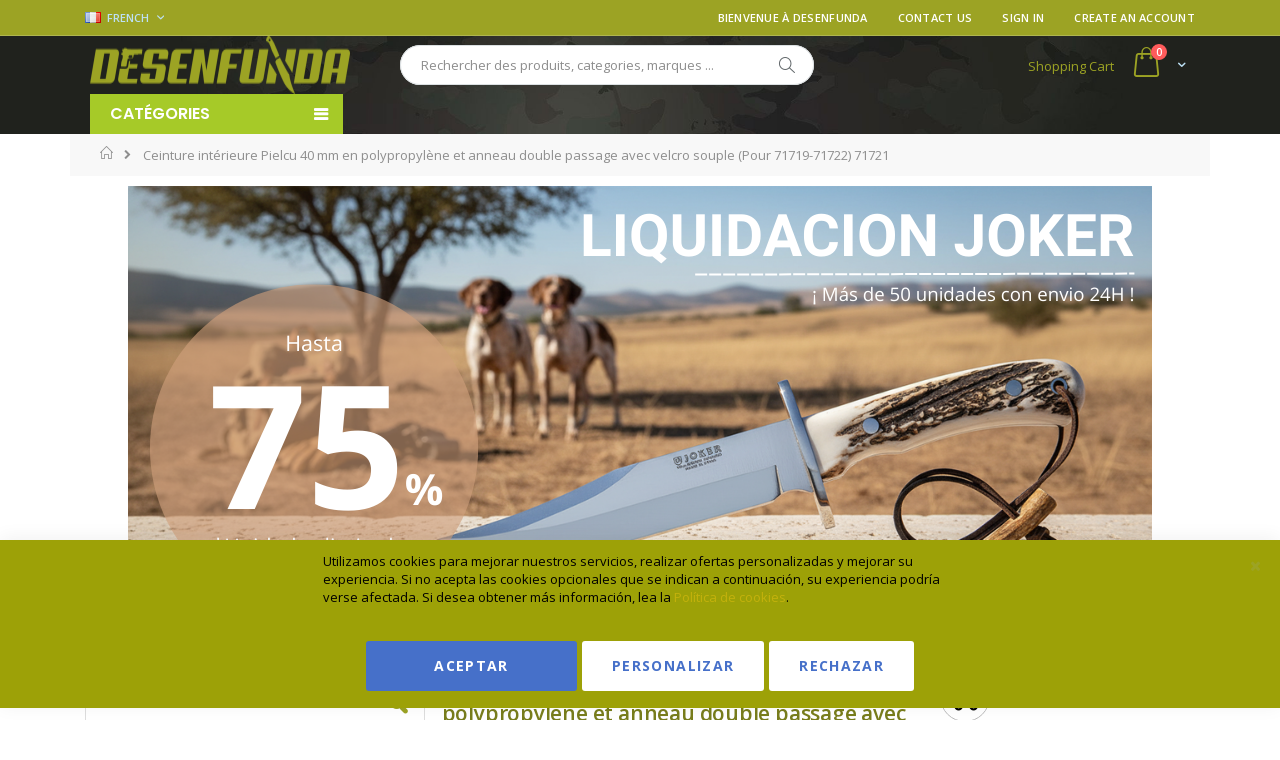

--- FILE ---
content_type: text/html; charset=UTF-8
request_url: https://www.desenfunda.com/fr/ceinture-interieure-pielcu-40-mm-en-polypropylene-et-anneau-double-passage-avec-velcro-souple-pour-71719-71722-71721-71721-162069.html
body_size: 40686
content:
<!doctype html>
<html lang="fr">
    <head prefix="og: http://ogp.me/ns# fb: http://ogp.me/ns/fb# product: http://ogp.me/ns/product#">
        <script>
    var LOCALE = 'fr\u002DFR';
    var BASE_URL = 'https\u003A\u002F\u002Fwww.desenfunda.com\u002Ffr\u002F';
    var require = {
        'baseUrl': 'https\u003A\u002F\u002Fwww.desenfunda.com\u002Fstatic\u002Ffrontend\u002FSmartwave\u002Fporto_child\u002Ffr_FR'
    };</script>        <meta charset="utf-8"/>
<meta name="title" content="Ceinture intérieure Pielcu 40 mm en polypropylène et anneau double passage avec velcro souple (Pour 71719-71722) 71721 Bon marché, prix et offres"/>
<meta name="keywords" content="Ceinture intérieure Pielcu 40 mm en polypropylène et anneau double passage avec velcro souple (Pour 71719-71722) 71721, , Pielcu"/>
<meta name="robots" content="INDEX,FOLLOW"/>
<meta name="viewport" content="width=device-width, initial-scale=1, maximum-scale=1.0, user-scalable=no"/>
<meta name="format-detection" content="telephone=no"/>
<title>Ceinture intérieure Pielcu 40 mm en polypropylène et anneau double passage avec velcro souple (Pour 71719-71722) 71721 Bon marché, prix et offres</title>
                <link rel="stylesheet" type="text/css" media="all" href="https://www.desenfunda.com/static/frontend/Smartwave/porto_child/fr_FR/Mirasvit_Rma/css/source/module.css" />
<link rel="stylesheet" type="text/css" media="all" href="https://www.desenfunda.com/static/frontend/Smartwave/porto_child/fr_FR/mage/calendar.css" />
<link rel="stylesheet" type="text/css" media="all" href="https://www.desenfunda.com/static/frontend/Smartwave/porto_child/fr_FR/Codazon_MegaMenu/css/font-awesome/font-awesome.min.css" />
<link rel="stylesheet" type="text/css" media="all" href="https://www.desenfunda.com/static/frontend/Smartwave/porto_child/fr_FR/css/styles-m.css" />
<link rel="stylesheet" type="text/css" media="all" href="https://www.desenfunda.com/static/frontend/Smartwave/porto_child/fr_FR/owl.carousel/assets/owl.carousel.css" />
<link rel="stylesheet" type="text/css" media="all" href="https://www.desenfunda.com/static/frontend/Smartwave/porto_child/fr_FR/fancybox/css/jquery.fancybox.css" />
<link rel="stylesheet" type="text/css" media="all" href="https://www.desenfunda.com/static/frontend/Smartwave/porto_child/fr_FR/icon-fonts/css/porto-icons-codes.css" />
<link rel="stylesheet" type="text/css" media="all" href="https://www.desenfunda.com/static/frontend/Smartwave/porto_child/fr_FR/icon-fonts/css/animation.css" />
<link rel="stylesheet" type="text/css" media="all" href="https://www.desenfunda.com/static/frontend/Smartwave/porto_child/fr_FR/font-awesome/css/font-awesome.min.css" />
<link rel="stylesheet" type="text/css" media="all" href="https://www.desenfunda.com/static/frontend/Smartwave/porto_child/fr_FR/new-style.css" />
<link rel="stylesheet" type="text/css" media="all" href="https://www.desenfunda.com/static/frontend/Smartwave/porto_child/fr_FR/css/cookie-custom.css" />
<link rel="stylesheet" type="text/css" media="all" href="https://www.desenfunda.com/static/frontend/Smartwave/porto_child/fr_FR/customalgolia.css" />
<link rel="stylesheet" type="text/css" media="all" href="https://www.desenfunda.com/static/frontend/Smartwave/porto_child/fr_FR/megamenu.css" />
<link rel="stylesheet" type="text/css" media="all" href="https://www.desenfunda.com/static/frontend/Smartwave/porto_child/fr_FR/jquery/uppy/dist/uppy-custom.css" />
<link rel="stylesheet" type="text/css" media="all" href="https://www.desenfunda.com/static/frontend/Smartwave/porto_child/fr_FR/Amasty_Base/vendor/slick/amslick.min.css" />
<link rel="stylesheet" type="text/css" media="all" href="https://www.desenfunda.com/static/frontend/Smartwave/porto_child/fr_FR/Amasty_AdvancedReview/vendor/fancybox/jquery.fancybox.min.css" />
<link rel="stylesheet" type="text/css" media="all" href="https://www.desenfunda.com/static/frontend/Smartwave/porto_child/fr_FR/Amasty_GdprCookie/css/source/mkcss/amgdpr.css" />
<link rel="stylesheet" type="text/css" media="all" href="https://www.desenfunda.com/static/frontend/Smartwave/porto_child/fr_FR/Amasty_Label/vendor/tooltipster/css/tooltipster.min.css" />
<link rel="stylesheet" type="text/css" media="all" href="https://www.desenfunda.com/static/frontend/Smartwave/porto_child/fr_FR/Sequra_Core/css/styles.css" />
<link rel="stylesheet" type="text/css" media="all" href="https://www.desenfunda.com/static/frontend/Smartwave/porto_child/fr_FR/mage/gallery/gallery.css" />
<link rel="stylesheet" type="text/css" media="all" href="https://www.desenfunda.com/static/frontend/Smartwave/porto_child/fr_FR/MageWorx_OptionFeatures/css/swatches.css" />
<link rel="stylesheet" type="text/css" media="all" href="https://www.desenfunda.com/static/frontend/Smartwave/porto_child/fr_FR/MageWorx_OptionFeatures/css/jquery.qtip.css" />
<link rel="stylesheet" type="text/css" media="all" href="https://www.desenfunda.com/static/frontend/Smartwave/porto_child/fr_FR/MageWorx_OptionFeatures/css/style.css" />
<link rel="stylesheet" type="text/css" media="all" href="https://www.desenfunda.com/static/frontend/Smartwave/porto_child/fr_FR/MageWorx_DynamicOptionsBase/styles.css" />
<link rel="stylesheet" type="text/css" media="all" href="https://www.desenfunda.com/static/frontend/Smartwave/porto_child/fr_FR/MageWorx_DynamicOptionsBase/css/jquery.qtip.css" />
<link rel="stylesheet" type="text/css" media="all" href="https://www.desenfunda.com/static/frontend/Smartwave/porto_child/fr_FR/Mageside_FadeDescription/css/fadedescription.css" />
<link rel="stylesheet" type="text/css" media="all" href="https://www.desenfunda.com/static/frontend/Smartwave/porto_child/fr_FR/Smartwave_Dailydeals/css/custom_dailydeal_list_page.css" />
<link rel="stylesheet" type="text/css" media="all" href="https://www.desenfunda.com/static/frontend/Smartwave/porto_child/fr_FR/Smartwave_Dailydeals/css/style.css" />
<link rel="stylesheet" type="text/css" media="all" href="https://www.desenfunda.com/static/frontend/Smartwave/porto_child/fr_FR/Algolia_AlgoliaSearch/css/autocomplete.css" />
<link rel="stylesheet" type="text/css" media="all" href="https://www.desenfunda.com/static/frontend/Smartwave/porto_child/fr_FR/Algolia_AlgoliaSearch/css/grid.css" />
<link rel="stylesheet" type="text/css" media="all" href="https://www.desenfunda.com/static/frontend/Smartwave/porto_child/fr_FR/Algolia_AlgoliaSearch/css/algolia-reset.css" />
<link rel="stylesheet" type="text/css" media="all" href="https://www.desenfunda.com/static/frontend/Smartwave/porto_child/fr_FR/Algolia_AlgoliaSearch/css/instantsearch.css" />
<link rel="stylesheet" type="text/css" media="all" href="https://www.desenfunda.com/static/frontend/Smartwave/porto_child/fr_FR/Algolia_AlgoliaSearch/css/recommend.css" />
<link rel="stylesheet" type="text/css" media="screen and (min-width: 768px)" href="https://www.desenfunda.com/static/frontend/Smartwave/porto_child/fr_FR/css/styles-l.css" />
<link rel="stylesheet" type="text/css" media="print" href="https://www.desenfunda.com/static/frontend/Smartwave/porto_child/fr_FR/css/print.css" />
<script type="text/javascript" src="https://www.desenfunda.com/static/frontend/Smartwave/porto_child/fr_FR/requirejs/require.js"></script>
<script type="text/javascript" src="https://www.desenfunda.com/static/frontend/Smartwave/porto_child/fr_FR/mage/requirejs/mixins.js"></script>
<script type="text/javascript" src="https://www.desenfunda.com/static/frontend/Smartwave/porto_child/fr_FR/requirejs-config.js"></script>
<script type="text/javascript" src="https://www.desenfunda.com/static/frontend/Smartwave/porto_child/fr_FR/new-js.js"></script>
<script type="text/javascript" src="https://www.desenfunda.com/static/frontend/Smartwave/porto_child/fr_FR/js/mobile-nav-fix.js"></script>
<script type="text/javascript" src="https://www.desenfunda.com/static/frontend/Smartwave/porto_child/fr_FR/Amasty_Faq/js/section/product-url.js"></script>
<script type="text/javascript" src="https://www.desenfunda.com/static/frontend/Smartwave/porto_child/fr_FR/Ontic_OutletWarning/js/outletwarning.js"></script>
<link rel="stylesheet" type="text/css" href="//fonts.googleapis.com/css?family=Shadows+Into+Light" />
<link rel="icon" type="image/x-icon" href="https://www.desenfunda.com/media/favicon/websites/1/desenfunda-ico.png" />
<link rel="shortcut icon" type="image/x-icon" href="https://www.desenfunda.com/media/favicon/websites/1/desenfunda-ico.png" />
<link rel="canonical" href="https://www.desenfunda.com/fr/ceinture-interieure-pielcu-40-mm-en-polypropylene-et-anneau-double-passage-avec-velcro-souple-pour-71719-71722-71721-71721-162069.html" />
<link rel="alternate" hreflang="fr-FR" href="https://www.desenfunda.com/fr/ceinture-interieure-pielcu-40-mm-en-polypropylene-et-anneau-double-passage-avec-velcro-souple-pour-71719-71722-71721-71721-162069.html" />
<link rel="alternate" hreflang="es-ES" href="https://www.desenfunda.com/cinturon-interior-40-mm-anilla-velcro-suave-para-71719-71722.html" />
<link rel="alternate" hreflang="it-IT" href="https://www.desenfunda.com/it/cintura-interna-pielcu-40-mm-in-polipropilene-e-anello-a-doppio-passaggio-con-velcro-morbido-per-71719-71722-71721-71721-162069.html" />
<link rel="alternate" hreflang="de-DE" href="https://www.desenfunda.com/de/innengurt-pielcu-40-mm-aus-polypropylen-und-doppelpassring-mit-weichem-klettverschluss-fur-71719-71722-71721-71721-162069.html" />
<link rel="alternate" hreflang="pt-PT" href="https://www.desenfunda.com/pt/cinto-interior-pielcu-40-mm-em-polipropileno-e-anel-de-dupla-passagem-com-velcro-macio-para-71719-71722-71721-71721-162069.html" />
<meta name="google-site-verification" content="QWN7oh0buNg-OgdlEKi2zbilS5VKoL6EfNWSoqS3VXo" />
                             <meta name="theme-color" content="#9ca324" />
                             <link rel="stylesheet" href="https://www.desenfunda.com/pub/css/modified.css">
                             <link rel="preload" href="/static/frontend/Smartwave/porto_child/es_ES/fonts/opensans/regular/opensans-400.woff2" as="font" type="font/woff" crossorigin="">
                             <link rel="preload" href="/static/frontend/Smartwave/porto_child/es_ES/fonts/opensans/light/opensans-300.woff2" as="font" type="font/woff" crossorigin="">
                             <link rel="preload" href="/static/frontend/Smartwave/porto_child/es_ES/fonts/opensans/bold/opensans-700.woff2" as="font" type="font/woff" crossorigin="">
                             <link rel="preload" href="/static/frontend/Smartwave/porto_child/es_ES/fonts/opensans/semibold/opensans-600.woff2" as="font" type="font/woff" crossorigin="">
                             <link rel="preload" href="/static/frontend/Smartwave/porto_child/es_ES/Wyomind_ElasticsearchAutocomplete/css/EE-Icons.ttf" as="font" type="font/ttf" crossorigin="">

                            <script> setTimeout(function(){ window.__lc = window.__lc || {}; window.__lc.license = 12481791; ;(function(n,t,c){function i(n){return e._h?e._h.apply(null,n):e._q.push(n)}var e={_q:[],_h:null,_v:"2.0",on:function(){i(["on",c.call(arguments)])},once:function(){i(["once",c.call(arguments)])},off:function(){i(["off",c.call(arguments)])},get:function(){if(!e._h)throw new Error("[LiveChatWidget] You can't use getters before load.");return i(["get",c.call(arguments)])},call:function(){i(["call",c.call(arguments)])},init:function(){var n=t.createElement("script");n.async=!0,n.type="text/javascript",n.src="https://cdn.livechatinc.com/tracking.js",t.head.appendChild(n)}};!n.__lc.asyncInit&&e.init(),n.LiveChatWidget=n.LiveChatWidget||e}(window,document,[].slice))},4000); </script>
                            
                             <script defer src="https://ion.desenfunda.com/jsTag?ap=1887867498"></script>

                             <!-- Start of LiveChat (www.livechatinc.com) code -->
                             <script>
                                 setTimeout(function(){
                                 window.__lc = window.__lc || {};
                                 window.__lc.license = 12481791;
                                 ;(function(n,t,c){function i(n){return e._h?e._h.apply(null,n):e._q.push(n)}var e={_q:[],_h:null,_v:"2.0",on:function(){i(["on",c.call(arguments)])},once:function(){i(["once",c.call(arguments)])},off:function(){i(["off",c.call(arguments)])},get:function(){if(!e._h)throw new Error("[LiveChatWidget] You cant use getters before load.");return i(["get",c.call(arguments)])},call:function(){i(["call",c.call(arguments)])},init:function(){var n=t.createElement("script");n.async=!0,n.type="text/javascript",n.src="https://cdn.livechatinc.com/tracking.js",t.head.appendChild(n)}};!n.__lc.asyncInit&&e.init(),n.LiveChatWidget=n.LiveChatWidget||e}(window,document,[].slice))},10000);
                             </script>
                             <noscript><a href="https://www.livechatinc.com/chat-with/12481791/" rel="nofollow">Chatea con nosotros</a>, powered by <a href="https://www.livechatinc.com/?welcome" rel="noopener nofollow" target="_blank">LiveChat</a></noscript>
                             <!-- End of LiveChat code -->
                            <!-- Global site tag (gtag.js) - Google Ads: 11125110551 -->
                            <script async src="https://www.googletagmanager.com/gtag/js?id=AW-11125110551"></script>
                            <script>
                                window.dataLayer = window.dataLayer || [];
                                function gtag(){dataLayer.push(arguments);}
                                gtag("js", new Date());
                                gtag("config", "AW-11125110551", {"allow_enhanced_conversions":true});
                            </script>
        <link rel="stylesheet" href="//fonts.googleapis.com/css?family=Open+Sans%3A300%2C300italic%2C400%2C400italic%2C600%2C600italic%2C700%2C700italic%2C800%2C800italic&amp;v1&amp;subset=latin%2Clatin-ext" type="text/css" media="screen"/>
<link href="https://fonts.googleapis.com/css?family=Oswald:300,400,700" rel="stylesheet">
<link href="https://fonts.googleapis.com/css?family=Poppins:300,400,500,600,700&display=swap" rel="stylesheet">
    <link rel="stylesheet" type="text/css" media="all" href="https://www.desenfunda.com/media/porto/web/bootstrap/css/bootstrap.optimized.min.css">
    <link rel="stylesheet" type="text/css" media="all" href="https://www.desenfunda.com/media/porto/web/css/animate.optimized.css">
<link rel="stylesheet" type="text/css" media="all" href="https://www.desenfunda.com/media/porto/web/css/header/type2.css">
<link rel="stylesheet" type="text/css" media="all" href="https://www.desenfunda.com/media/porto/web/css/custom.css">
<link rel="stylesheet" type="text/css" media="all" href="https://www.desenfunda.com/media/porto/configed_css/design_fr.css">
<link rel="stylesheet" type="text/css" media="all" href="https://www.desenfunda.com/media/porto/configed_css/settings_fr.css">
<script type="text/javascript" nonce="">
require([
    'jquery'
], function ($) {
    $(document).ready(function(){
        $("body").addClass("layout-1140");
        $("body").addClass("wide");
                $(".drop-menu > a").off("click").on("click", function(){
            if($(this).parent().children(".nav-sections").hasClass("visible"))
                $(this).parent().children(".nav-sections").removeClass("visible");
            else
                $(this).parent().children(".nav-sections").addClass("visible")
        });
    });
});
</script>
    <style nonce="N2xnZHA4c2dpamt3MmFpdWk5cHppcDdrMm9va2h3OXk=">.catalog-category-view .page-title-wrapper {
     display: block !important;
}</style>

<meta property="og:type" content="product"/>
<meta property="og:url" content="https://www.desenfunda.com/fr/ceinture-interieure-pielcu-40-mm-en-polypropylene-et-anneau-double-passage-avec-velcro-souple-pour-71719-71722-71721-71721-162069.html"/>
<meta property="og:title" content="Ceinture intérieure Pielcu 40 mm en polypropylène et anneau double passage avec velcro souple (Pour 71719-71722) 71721 Bon marché, prix et offres"/>
<meta property="og:description" content="Ceinture intérieure de 40 mm de Pielcu avec anneau Velcro souple (pour 71719-71722). Référence 71721"/>
<meta property="og:image" content="https://www.desenfunda.com/media/catalog/product/cache/4f19ec49390d7f6e710748459fe27c31/7/1/71721_1_4_1.png"/>
<meta property="og:site_name" content="Desenfunda.com"/>
<meta property="product:price:amount" content="8.69"/>
<meta property="product:price:currency" content="EUR"/>
<meta property="product:availability" content="out of stock"/>
    <script nonce="">document.write('\u003Cstyle\u003E.columns\u0020\u007Bdisplay\u003Anone\u007D\u003C\u002Fstyle\u003E');</script>
    <script nonce="">window.algoliaConfig = JSON.parse('\u007B\u0022instant\u0022\u003A\u007B\u0022enabled\u0022\u003Atrue,\u0022selector\u0022\u003A\u0022.columns\u0022,\u0022isAddToCartEnabled\u0022\u003Atrue,\u0022addToCartParams\u0022\u003A\u007B\u0022action\u0022\u003A\u0022https\u003A\u005C\u002F\u005C\u002Fwww.desenfunda.com\u005C\u002Ffr\u005C\u002Fcheckout\u005C\u002Fcart\u005C\u002Fadd\u005C\u002F\u0022,\u0022formKey\u0022\u003A\u0022EI8lk0ojOjnjgogJ\u0022,\u0022redirectUrlParam\u0022\u003A\u0022uenc\u0022\u007D,\u0022infiniteScrollEnabled\u0022\u003Atrue,\u0022urlTrackedParameters\u0022\u003A\u005B\u0022query\u0022,\u0022attribute\u003A\u002A\u0022,\u0022index\u0022\u005D,\u0022isSearchBoxEnabled\u0022\u003Atrue,\u0022isVisualMerchEnabled\u0022\u003Afalse,\u0022categorySeparator\u0022\u003A\u0022\u0020\u005C\u002F\u005C\u002F\u005C\u002F\u0020\u0022,\u0022categoryPageIdAttribute\u0022\u003A\u0022categoryPageId\u0022,\u0022isCategoryNavigationEnabled\u0022\u003Afalse,\u0022hidePagination\u0022\u003Afalse,\u0022isDynamicFacetsEnabled\u0022\u003Afalse,\u0022redirects\u0022\u003A\u007B\u0022enabled\u0022\u003Afalse,\u0022onPageLoad\u0022\u003Atrue,\u0022onSearchAsYouType\u0022\u003Afalse,\u0022showSelectableRedirect\u0022\u003Atrue,\u0022openInNewWindow\u0022\u003Afalse\u007D\u007D,\u0022autocomplete\u0022\u003A\u007B\u0022enabled\u0022\u003Afalse,\u0022selector\u0022\u003A\u0022.algolia\u002Dsearch\u002Dinput\u0022,\u0022sections\u0022\u003A\u005B\u007B\u0022name\u0022\u003A\u0022pages\u0022,\u0022label\u0022\u003A\u0022Pages\u0022,\u0022hitsPerPage\u0022\u003A\u00222\u0022\u007D\u005D,\u0022nbOfProductsSuggestions\u0022\u003A6,\u0022nbOfCategoriesSuggestions\u0022\u003A2,\u0022nbOfQueriesSuggestions\u0022\u003A0,\u0022isDebugEnabled\u0022\u003Afalse,\u0022isNavigatorEnabled\u0022\u003Atrue,\u0022debounceMilliseconds\u0022\u003A300,\u0022minimumCharacters\u0022\u003A3,\u0022redirects\u0022\u003A\u007B\u0022enabled\u0022\u003Atrue,\u0022showSelectableRedirect\u0022\u003Atrue,\u0022showHitsWithRedirect\u0022\u003Atrue,\u0022openInNewWindow\u0022\u003Atrue\u007D\u007D,\u0022landingPage\u0022\u003A\u007B\u0022query\u0022\u003A\u0022\u0022,\u0022configuration\u0022\u003A\u0022\u005B\u005D\u0022\u007D,\u0022recommend\u0022\u003A\u007B\u0022enabledFBT\u0022\u003Afalse,\u0022enabledRelated\u0022\u003Afalse,\u0022enabledFBTInCart\u0022\u003Afalse,\u0022enabledRelatedInCart\u0022\u003Afalse,\u0022enabledLookingSimilar\u0022\u003A0,\u0022limitFBTProducts\u0022\u003A6,\u0022limitRelatedProducts\u0022\u003A6,\u0022limitTrendingItems\u0022\u003A6,\u0022limitLookingSimilar\u0022\u003A6,\u0022enabledTrendItems\u0022\u003A0,\u0022trendItemFacetName\u0022\u003Anull,\u0022trendItemFacetValue\u0022\u003Anull,\u0022isTrendItemsEnabledInPDP\u0022\u003A0,\u0022isTrendItemsEnabledInCartPage\u0022\u003A0,\u0022isAddToCartEnabledInFBT\u0022\u003Afalse,\u0022isAddToCartEnabledInRelatedProduct\u0022\u003Afalse,\u0022isAddToCartEnabledInTrendsItem\u0022\u003Afalse,\u0022isAddToCartEnabledInLookingSimilar\u0022\u003Afalse,\u0022FBTTitle\u0022\u003A\u0022Frequently\u0020bought\u0020together\u0022,\u0022relatedProductsTitle\u0022\u003A\u0022Related\u0020products\u0022,\u0022trendingItemsTitle\u0022\u003A\u0022Trending\u0020items\u0022,\u0022addToCartParams\u0022\u003A\u007B\u0022action\u0022\u003A\u0022https\u003A\u005C\u002F\u005C\u002Fwww.desenfunda.com\u005C\u002Ffr\u005C\u002Fcheckout\u005C\u002Fcart\u005C\u002Fadd\u005C\u002F\u0022,\u0022formKey\u0022\u003A\u0022EI8lk0ojOjnjgogJ\u0022,\u0022redirectUrlParam\u0022\u003A\u0022uenc\u0022\u007D,\u0022isLookingSimilarEnabledInPDP\u0022\u003A0,\u0022isLookingSimilarEnabledInCartPage\u0022\u003A0,\u0022lookingSimilarTitle\u0022\u003A\u0022Looking\u0020Similar\u0022\u007D,\u0022extensionVersion\u0022\u003A\u00223.16.1\u0022,\u0022applicationId\u0022\u003A\u0022B7CIL2Y4P2\u0022,\u0022indexName\u0022\u003A\u0022desenfunda_prod_fr\u0022,\u0022baseIndexName\u0022\u003A\u0022desenfunda_prod_fr\u0022,\u0022apiKey\u0022\u003A\u0022ODgxMTIwMTRmNmY0ODliYTllZWY4Yzc5OTI3MTc2ZjhhMmVjMGUwMDEyODcyYTI0MjEyMjYwMmNiYzM0NTljZXRhZ0ZpbHRlcnM9JnZhbGlkVW50aWw9MTc2OTkwMzU0OA\u003D\u003D\u0022,\u0022attributeFilter\u0022\u003A\u005B\u005D,\u0022facets\u0022\u003A\u005B\u007B\u0022attribute\u0022\u003A\u0022price\u0022,\u0022type\u0022\u003A\u0022slider\u0022,\u0022label\u0022\u003A\u0022Precio\u0022,\u0022searchable\u0022\u003A\u00222\u0022,\u0022create_rule\u0022\u003A\u00222\u0022\u007D,\u007B\u0022attribute\u0022\u003A\u0022marcas\u0022,\u0022type\u0022\u003A\u0022conjunctive\u0022,\u0022label\u0022\u003A\u0022Marca\u0022,\u0022searchable\u0022\u003A\u00221\u0022,\u0022create_rule\u0022\u003A\u00222\u0022\u007D,\u007B\u0022attribute\u0022\u003A\u0022categories\u0022,\u0022type\u0022\u003A\u0022conjunctive\u0022,\u0022label\u0022\u003A\u0022Categorias\u0022,\u0022searchable\u0022\u003A\u00221\u0022,\u0022create_rule\u0022\u003A\u00221\u0022\u007D,\u007B\u0022attribute\u0022\u003A\u0022custom_stock_status\u0022,\u0022type\u0022\u003A\u0022conjunctive\u0022,\u0022label\u0022\u003A\u0022Plazo\u0020de\u0020entrega\u0022,\u0022searchable\u0022\u003A\u00221\u0022,\u0022create_rule\u0022\u003A\u00222\u0022\u007D,\u007B\u0022attribute\u0022\u003A\u0022rating_summary\u0022,\u0022type\u0022\u003A\u0022slider\u0022,\u0022label\u0022\u003A\u0022Valoraciones\u0020\u0028\u0025\u0020positivos\u0029\u0022,\u0022searchable\u0022\u003A\u00221\u0022,\u0022create_rule\u0022\u003A\u00222\u0022\u007D,\u007B\u0022attribute\u0022\u003A\u0022color\u0022,\u0022type\u0022\u003A\u0022disjunctive\u0022,\u0022label\u0022\u003A\u0022Colors\u0022,\u0022searchable\u0022\u003A\u00221\u0022,\u0022create_rule\u0022\u003A\u00222\u0022\u007D,\u007B\u0022attribute\u0022\u003A\u0022acabado_hoja_cuchillo\u0022,\u0022type\u0022\u003A\u0022conjunctive\u0022,\u0022label\u0022\u003A\u0022Acabado\u0020de\u0020la\u0020hoja\u0022,\u0022searchable\u0022\u003A\u00221\u0022,\u0022create_rule\u0022\u003A\u00222\u0022\u007D,\u007B\u0022attribute\u0022\u003A\u0022cuchillo_enterizo\u0022,\u0022type\u0022\u003A\u0022conjunctive\u0022,\u0022label\u0022\u003A\u0022\u005Cu00bfCuchillo\u0020enterizo\u003F\u0022,\u0022searchable\u0022\u003A\u00222\u0022,\u0022create_rule\u0022\u003A\u00222\u0022\u007D,\u007B\u0022attribute\u0022\u003A\u0022material_mango_cuchillo\u0022,\u0022type\u0022\u003A\u0022conjunctive\u0022,\u0022label\u0022\u003A\u0022Material\u0020del\u0020mango\u0022,\u0022searchable\u0022\u003A\u00221\u0022,\u0022create_rule\u0022\u003A\u00222\u0022\u007D,\u007B\u0022attribute\u0022\u003A\u0022tipo_bloqueo_navajas\u0022,\u0022type\u0022\u003A\u0022conjunctive\u0022,\u0022label\u0022\u003A\u0022Tipo\u0020de\u0020bloqueo\u0020navaja\u0022,\u0022searchable\u0022\u003A\u00221\u0022,\u0022create_rule\u0022\u003A\u00222\u0022\u007D,\u007B\u0022attribute\u0022\u003A\u0022tamano_hoja\u0022,\u0022type\u0022\u003A\u0022slider\u0022,\u0022label\u0022\u003A\u0022Tama\u005Cu00f1o\u0020de\u0020la\u0020hoja\u0020en\u0020CM\u0022,\u0022searchable\u0022\u003A\u00221\u0022,\u0022create_rule\u0022\u003A\u00222\u0022\u007D,\u007B\u0022attribute\u0022\u003A\u0022tamano_total_mango\u0022,\u0022type\u0022\u003A\u0022slider\u0022,\u0022label\u0022\u003A\u0022Tama\u005Cu00f1o\u0020del\u0020mango\u0020en\u0020CM\u0022,\u0022searchable\u0022\u003A\u00221\u0022,\u0022create_rule\u0022\u003A\u00222\u0022\u007D,\u007B\u0022attribute\u0022\u003A\u0022tipo_acero\u0022,\u0022type\u0022\u003A\u0022conjunctive\u0022,\u0022label\u0022\u003A\u0022Tipo\u0020de\u0020acero\u0022,\u0022searchable\u0022\u003A\u00221\u0022,\u0022create_rule\u0022\u003A\u00222\u0022\u007D\u005D,\u0022areCategoriesInFacets\u0022\u003Atrue,\u0022hitsPerPage\u0022\u003A18,\u0022sortingIndices\u0022\u003A\u005B\u005D,\u0022isSearchPage\u0022\u003Atrue,\u0022isCategoryPage\u0022\u003Afalse,\u0022isLandingPage\u0022\u003Afalse,\u0022removeBranding\u0022\u003Afalse,\u0022productId\u0022\u003A\u0022162069\u0022,\u0022priceKey\u0022\u003A\u0022.EUR.default\u0022,\u0022priceGroup\u0022\u003Anull,\u0022origFormatedVar\u0022\u003A\u0022price.EUR.default_original_formated\u0022,\u0022tierFormatedVar\u0022\u003A\u0022price.EUR.default_tier_formated\u0022,\u0022currencyCode\u0022\u003A\u0022EUR\u0022,\u0022currencySymbol\u0022\u003A\u0022\u005Cu20ac\u0022,\u0022priceFormat\u0022\u003A\u007B\u0022pattern\u0022\u003A\u0022\u0025s\u005Cu00a0\u005Cu20ac\u0022,\u0022precision\u0022\u003A2,\u0022requiredPrecision\u0022\u003A2,\u0022decimalSymbol\u0022\u003A\u0022,\u0022,\u0022groupSymbol\u0022\u003A\u0022\u005Cu202f\u0022,\u0022groupLength\u0022\u003A3,\u0022integerRequired\u0022\u003Afalse\u007D,\u0022maxValuesPerFacet\u0022\u003A25,\u0022autofocus\u0022\u003Atrue,\u0022resultPageUrl\u0022\u003A\u0022https\u003A\u005C\u002F\u005C\u002Fwww.desenfunda.com\u005C\u002Ffr\u005C\u002Fcatalogsearch\u005C\u002Fresult\u005C\u002F\u0022,\u0022request\u0022\u003A\u007B\u0022query\u0022\u003A\u0022\u0022,\u0022refinementKey\u0022\u003A\u0022\u0022,\u0022refinementValue\u0022\u003A\u0022\u0022,\u0022categoryId\u0022\u003A\u0022\u0022,\u0022landingPageId\u0022\u003A\u0022\u0022,\u0022path\u0022\u003A\u0022\u0022,\u0022level\u0022\u003A\u0022\u0022,\u0022parentCategory\u0022\u003A\u0022\u0022,\u0022childCategories\u0022\u003A\u005B\u005D,\u0022url\u0022\u003A\u0022https\u003A\u005C\u002F\u005C\u002Fwww.desenfunda.com\u005C\u002Ffr\u005C\u002Fceinture\u002Dinterieure\u002Dpielcu\u002D40\u002Dmm\u002Den\u002Dpolypropylene\u002Det\u002Danneau\u002Ddouble\u002Dpassage\u002Davec\u002Dvelcro\u002Dsouple\u002Dpour\u002D71719\u002D71722\u002D71721\u002D71721\u002D162069.html\u0022\u007D,\u0022showCatsNotIncludedInNavigation\u0022\u003Afalse,\u0022showSuggestionsOnNoResultsPage\u0022\u003Atrue,\u0022baseUrl\u0022\u003A\u0022https\u003A\u005C\u002F\u005C\u002Fwww.desenfunda.com\u005C\u002Ffr\u0022,\u0022popularQueries\u0022\u003A\u005B\u0022katana\u0022,\u0022arma\u0020de\u0020Airsoft\u0022,\u0022Airsoft\u0020De\u0020Asalto\u0022,\u0022cuchillo\u0020de\u0020carnicero\u0022,\u0022reloj\u0020de\u0020cuarzo\u0022,\u0022kata\u0022,\u0022linterna\u0020de\u0020bolsillo\u0022,\u0022banco\u0020de\u0020tiro\u0022,\u0022acero\u0020de\u0020damasco\u0022,\u0022chaqueta\u0020de\u0020poli\u005Cu00e9ster\u0022\u005D,\u0022useAdaptiveImage\u0022\u003Atrue,\u0022urls\u0022\u003A\u007B\u0022logo\u0022\u003A\u0022https\u003A\u005C\u002F\u005C\u002Fwww.desenfunda.com\u005C\u002Fstatic\u005C\u002Ffrontend\u005C\u002FSmartwave\u005C\u002Fporto_child\u005C\u002Ffr_FR\u005C\u002FAlgolia_AlgoliaSearch\u005C\u002Fjs\u005C\u002Fimages\u005C\u002Falgolia\u002Dlogo\u002Dblue.svg\u0022\u007D,\u0022cookieConfiguration\u0022\u003A\u007B\u0022customerTokenCookie\u0022\u003A\u0022_ALGOLIA_MAGENTO_AUTH\u0022,\u0022consentCookieName\u0022\u003A\u0022user_allowed_save_cookie\u0022,\u0022cookieAllowButtonSelector\u0022\u003A\u0022\u0023btn\u002Dcookie\u002Dallow\u0022,\u0022cookieRestrictionModeEnabled\u0022\u003Afalse,\u0022cookieDuration\u0022\u003A\u002215552000000\u0022\u007D,\u0022ccAnalytics\u0022\u003A\u007B\u0022enabled\u0022\u003Atrue,\u0022ISSelector\u0022\u003A\u0022.ais\u002DHits\u002Ditem\u0020a.result,\u0020.ais\u002DInfiniteHits\u002Ditem\u0020a.result\u0022,\u0022conversionAnalyticsMode\u0022\u003A\u0022all\u0022,\u0022addToCartSelector\u0022\u003A\u0022.action.primary.tocart\u0022,\u0022orderedProductIds\u0022\u003A\u005B\u005D\u007D,\u0022isPersonalizationEnabled\u0022\u003Afalse,\u0022personalization\u0022\u003A\u007B\u0022enabled\u0022\u003Afalse,\u0022viewedEvents\u0022\u003A\u007B\u0022viewProduct\u0022\u003A\u007B\u0022eventName\u0022\u003A\u0022Viewed\u0020Product\u0022,\u0022enabled\u0022\u003Afalse,\u0022method\u0022\u003A\u0022viewedObjectIDs\u0022\u007D\u007D,\u0022clickedEvents\u0022\u003A\u007B\u0022productClicked\u0022\u003A\u007B\u0022eventName\u0022\u003A\u0022Product\u0020Clicked\u0022,\u0022enabled\u0022\u003Afalse,\u0022selector\u0022\u003A\u0022.ais\u002DHits\u002Ditem\u0020a.result,\u0020.ais\u002DInfiniteHits\u002Ditem\u0020a.result\u0022,\u0022method\u0022\u003A\u0022clickedObjectIDs\u0022\u007D,\u0022productRecommended\u0022\u003A\u007B\u0022eventName\u0022\u003A\u0022Recommended\u0020Product\u0020Clicked\u0022,\u0022enabled\u0022\u003Afalse,\u0022selector\u0022\u003A\u0022.products\u002Dupsell\u0020.product\u002Ditem\u0022,\u0022method\u0022\u003A\u0022clickedObjectIDs\u0022\u007D\u007D,\u0022filterClicked\u0022\u003A\u007B\u0022eventName\u0022\u003A\u0022Filter\u0020Clicked\u0022,\u0022enabled\u0022\u003Afalse,\u0022method\u0022\u003A\u0022clickedFilters\u0022\u007D\u007D,\u0022analytics\u0022\u003A\u007B\u0022enabled\u0022\u003Afalse,\u0022delay\u0022\u003A\u00223000\u0022,\u0022triggerOnUiInteraction\u0022\u003A\u00221\u0022,\u0022pushInitialSearch\u0022\u003A\u00220\u0022\u007D,\u0022now\u0022\u003A1769731200,\u0022queue\u0022\u003A\u007B\u0022isEnabled\u0022\u003Afalse,\u0022nbOfJobsToRun\u0022\u003A8,\u0022retryLimit\u0022\u003A3,\u0022nbOfElementsPerIndexingJob\u0022\u003A300\u007D,\u0022isPreventBackendRenderingEnabled\u0022\u003Afalse,\u0022translations\u0022\u003A\u007B\u0022to\u0022\u003A\u0022to\u0022,\u0022or\u0022\u003A\u0022or\u0022,\u0022go\u0022\u003A\u0022Go\u0022,\u0022popularQueries\u0022\u003A\u0022You\u0020can\u0020try\u0020one\u0020of\u0020the\u0020popular\u0020search\u0020queries\u0022,\u0022seeAll\u0022\u003A\u0022See\u0020all\u0020products\u0022,\u0022allDepartments\u0022\u003A\u0022All\u0020departments\u0022,\u0022seeIn\u0022\u003A\u0022See\u0020products\u0020in\u0022,\u0022orIn\u0022\u003A\u0022or\u0020in\u0022,\u0022noProducts\u0022\u003A\u0022No\u0020products\u0020for\u0020query\u0022,\u0022noResults\u0022\u003A\u0022No\u0020results\u0022,\u0022refine\u0022\u003A\u0022Refine\u0022,\u0022selectedFilters\u0022\u003A\u0022Selected\u0020Filters\u0022,\u0022clearAll\u0022\u003A\u0022Clear\u0020all\u0022,\u0022previousPage\u0022\u003A\u0022Previous\u0020page\u0022,\u0022nextPage\u0022\u003A\u0022Next\u0020page\u0022,\u0022searchFor\u0022\u003A\u0022Search\u0020for\u0020products\u0022,\u0022relevance\u0022\u003A\u0022Relevance\u0022,\u0022categories\u0022\u003A\u0022Categories\u0022,\u0022products\u0022\u003A\u0022Products\u0022,\u0022suggestions\u0022\u003A\u0022Suggestions\u0022,\u0022searchBy\u0022\u003A\u0022Search\u0020by\u0022,\u0022redirectSearchPrompt\u0022\u003A\u0022Continue\u0020search\u0020for\u0022,\u0022searchForFacetValuesPlaceholder\u0022\u003A\u0022Search\u0020for\u0020other\u0020...\u0022,\u0022showMore\u0022\u003A\u0022Show\u0020more\u0020products\u0022,\u0022searchTitle\u0022\u003A\u0022Search\u0020results\u0020for\u0022,\u0022placeholder\u0022\u003A\u0022Rechercher\u0020des\u0020produits,\u0020categories,\u0020marques\u0020...\u0022,\u0022addToCart\u0022\u003A\u0022Add\u0020to\u0020Cart\u0022\u007D\u007D')</script>

    <script type="text/x-magento-init">
        {
            "*": {
                "algoliaInstantSearch": {}
            }
        }
    </script>
    </head>
    <body data-container="body"
          data-mage-init='{"loaderAjax": {}, "loader": { "icon": "https://www.desenfunda.com/static/frontend/Smartwave/porto_child/fr_FR/images/loader-2.gif"}}'
        id="html-body"   class="catalog-product-view product-ceinture-interieure-pielcu-40-mm-en-polypropylene-et-anneau-double-passage-avec-velcro-souple-pour-71719-71722-71721  am-porto-cmtb page-layout-2columns-right">
        
<script type="text/x-magento-init">
    {
        "*": {
            "Magento_PageBuilder/js/widget-initializer": {
                "config": {"[data-content-type=\"slider\"][data-appearance=\"default\"]":{"Magento_PageBuilder\/js\/content-type\/slider\/appearance\/default\/widget":false},"[data-content-type=\"map\"]":{"Magento_PageBuilder\/js\/content-type\/map\/appearance\/default\/widget":false},"[data-content-type=\"row\"]":{"Magento_PageBuilder\/js\/content-type\/row\/appearance\/default\/widget":false},"[data-content-type=\"tabs\"]":{"Magento_PageBuilder\/js\/content-type\/tabs\/appearance\/default\/widget":false},"[data-content-type=\"slide\"]":{"Magento_PageBuilder\/js\/content-type\/slide\/appearance\/default\/widget":{"buttonSelector":".pagebuilder-slide-button","showOverlay":"hover","dataRole":"slide"}},"[data-content-type=\"banner\"]":{"Magento_PageBuilder\/js\/content-type\/banner\/appearance\/default\/widget":{"buttonSelector":".pagebuilder-banner-button","showOverlay":"hover","dataRole":"banner"}},"[data-content-type=\"buttons\"]":{"Magento_PageBuilder\/js\/content-type\/buttons\/appearance\/inline\/widget":false},"[data-content-type=\"products\"][data-appearance=\"carousel\"]":{"Magento_PageBuilder\/js\/content-type\/products\/appearance\/carousel\/widget":false}},
                "breakpoints": {"desktop":{"label":"Desktop","stage":true,"default":true,"class":"desktop-switcher","icon":"Magento_PageBuilder::css\/images\/switcher\/switcher-desktop.svg","conditions":{"min-width":"1024px"},"options":{"products":{"default":{"slidesToShow":"5"}}}},"tablet":{"conditions":{"max-width":"1024px","min-width":"768px"},"options":{"products":{"default":{"slidesToShow":"4"},"continuous":{"slidesToShow":"3"}}}},"mobile":{"label":"Mobile","stage":true,"class":"mobile-switcher","icon":"Magento_PageBuilder::css\/images\/switcher\/switcher-mobile.svg","media":"only screen and (max-width: 767px)","conditions":{"max-width":"767px","min-width":"640px"},"options":{"products":{"default":{"slidesToShow":"3"}}}},"mobile-small":{"conditions":{"max-width":"640px"},"options":{"products":{"default":{"slidesToShow":"2"},"continuous":{"slidesToShow":"1"}}}}}            }
        }
    }
</script>
    <script>    require([
        "jquery"
    ], function($) {
        $(document).ready(function() {
            $('.product.description').each(function() {
                var el = $(this);
                if (el.height() < 800) {
                    return;
                }
                function fadeOut(elem) {
                    elem.css({
                        position: 'relative',
                        height: '800px',
                        overflow: 'hidden',
                        marginBottom: 0
                    });
                }
                function fadeIn(elem) {
                    elem.css({
                        position: 'relative',
                        height: 'auto',
                        overflow: 'hidden',
                        marginBottom: 0
                    });
                }

                fadeOut(el);

                var bottomGradient = $('<div></div>').addClass('descr-bottom-gradient');
                bottomGradient.insertAfter(el);

                var showButton = $('<a></a>').attr({ href: 'javascript:void(0);' })
                    .html('En savoir plus');
                var showButtonDiv = $('<div></div>').addClass('descr-show-button');
                showButtonDiv.append(showButton);
                showButtonDiv.insertAfter(bottomGradient);

                var hideButton = $('<a></a>').attr({ href: 'javascript:void(0);' })
                    .html('Lire moins');
                var hideButtonDiv = $('<div></div>').addClass('descr-hide-button');
                hideButtonDiv.append(hideButton);
                hideButtonDiv.insertAfter(showButtonDiv);

                hideButtonDiv.hide();

                showButton.on('click', function() {
                    showButtonDiv.hide();
                    hideButtonDiv.show();
                    bottomGradient.hide();
                    fadeIn(el);
                });

                hideButton.on('click', function() {
                    hideButtonDiv.hide();
                    showButtonDiv.show();
                    bottomGradient.show();
                    fadeOut(el);
                });
            });
        });
    });</script>
<div class="cookie-status-message" id="cookie-status">
    The store will not work correctly when cookies are disabled.</div>
<script type="text&#x2F;javascript">document.querySelector("#cookie-status").style.display = "none";</script>
<script type="text/x-magento-init">
    {
        "*": {
            "cookieStatus": {}
        }
    }
</script>

<script type="text/x-magento-init">
    {
        "*": {
            "mage/cookies": {
                "expires": null,
                "path": "\u002F",
                "domain": ".www.desenfunda.com",
                "secure": true,
                "lifetime": "259200"
            }
        }
    }
</script>
    <noscript>
        <div class="message global noscript">
            <div class="content">
                <p>
                    <strong>JavaScript seems to be disabled in your browser.</strong>
                    <span>
                        For the best experience on our site, be sure to turn on Javascript in your browser.                    </span>
                </p>
            </div>
        </div>
    </noscript>

<script>
    window.cookiesConfig = window.cookiesConfig || {};
    window.cookiesConfig.secure = true;
</script><script>    require.config({
        map: {
            '*': {
                wysiwygAdapter: 'mage/adminhtml/wysiwyg/tiny_mce/tinymceAdapter'
            }
        }
    });</script><script>    require.config({
        paths: {
            googleMaps: 'https\u003A\u002F\u002Fmaps.googleapis.com\u002Fmaps\u002Fapi\u002Fjs\u003Fv\u003D3.56\u0026key\u003D'
        },
        config: {
            'Magento_PageBuilder/js/utils/map': {
                style: '',
            },
            'Magento_PageBuilder/js/content-type/map/preview': {
                apiKey: '',
                apiKeyErrorMessage: 'You\u0020must\u0020provide\u0020a\u0020valid\u0020\u003Ca\u0020href\u003D\u0027https\u003A\u002F\u002Fwww.desenfunda.com\u002Ffr\u002Fadminhtml\u002Fsystem_config\u002Fedit\u002Fsection\u002Fcms\u002F\u0023cms_pagebuilder\u0027\u0020target\u003D\u0027_blank\u0027\u003EGoogle\u0020Maps\u0020API\u0020key\u003C\u002Fa\u003E\u0020to\u0020use\u0020a\u0020map.'
            },
            'Magento_PageBuilder/js/form/element/map': {
                apiKey: '',
                apiKeyErrorMessage: 'You\u0020must\u0020provide\u0020a\u0020valid\u0020\u003Ca\u0020href\u003D\u0027https\u003A\u002F\u002Fwww.desenfunda.com\u002Ffr\u002Fadminhtml\u002Fsystem_config\u002Fedit\u002Fsection\u002Fcms\u002F\u0023cms_pagebuilder\u0027\u0020target\u003D\u0027_blank\u0027\u003EGoogle\u0020Maps\u0020API\u0020key\u003C\u002Fa\u003E\u0020to\u0020use\u0020a\u0020map.'
            },
        }
    });</script><script>
    require.config({
        shim: {
            'Magento_PageBuilder/js/utils/map': {
                deps: ['googleMaps']
            }
        }
    });</script>
<script data-cfasync="false" type="text&#x2F;javascript">window.isGdprCookieEnabled = true;

require(['Amasty_GdprFrontendUi/js/modal-show'], function (modalConfigInit) {
    modalConfigInit({"isDeclineEnabled":1,"barLocation":0,"policyText":"Utilizamos cookies para mejorar nuestros servicios, realizar ofertas personalizadas y mejorar su experiencia. Si no acepta las cookies opcionales que se indican a continuaci\u00f3n, su experiencia podr\u00eda verse afectada. Si desea obtener m\u00e1s informaci\u00f3n, lea la <a href=\"privacy-policy-cookie-restriction-mode\" title=\"Pol\u00edtica de cookies\" target=\"_blank\">Pol\u00edtica de cookies<\/a>.","firstShowProcess":"0","cssConfig":{"backgroundColor":"#9DA107","policyTextColor":"#000000","textColor":null,"titleColor":null,"linksColor":"#C5B20DF2","acceptBtnColor":null,"acceptBtnColorHover":null,"acceptBtnTextColor":null,"acceptBtnTextColorHover":null,"acceptBtnOrder":null,"allowBtnTextColor":null,"allowBtnTextColorHover":null,"allowBtnColor":null,"allowBtnColorHover":null,"allowBtnOrder":null,"declineBtnTextColorHover":null,"declineBtnColorHover":null,"declineBtnTextColor":null,"declineBtnColor":null,"declineBtnOrder":null},"isAllowCustomersCloseBar":true,"isPopup":false,"isModal":false,"className":"amgdprjs-bar-template","buttons":[{"label":"Aceptar","dataJs":"accept","class":"-allow -save","action":"allowCookies"},{"label":"Personalizar","dataJs":"settings","class":"-settings"},{"label":"Rechazar","dataJs":"decline","class":"-decline","action":"declineCookie"}],"template":"<div role=\"alertdialog\"\n     class=\"modal-popup _show amgdprcookie-bar-container <% if (data.isPopup) { %>-popup<% } %>\"\n     data-amcookie-js=\"bar\"\n     aria-label=\"<%= phrase.cookieBar %>\"\n>\n    <div data-amgdprcookie-focus-start tabindex=\"0\">\n        <span tabindex=\"0\" class=\"amgdprcookie-focus-guard\" data-focus-to=\"last\"><\/span>\n        <% if (data.isAllowCustomersCloseBar){ %>\n        <button class=\"action-close\" data-amcookie-js=\"close-cookiebar\" type=\"button\">\n            <span data-bind=\"i18n: 'Close Cookie Bar'\"><\/span>\n        <\/button>\n        <% } %>\n        <div class=\"amgdprcookie-bar-block\">\n            <div id=\"amgdprcookie-policy-text\" class=\"amgdprcookie-policy\"><%= data.policyText %><\/div>\n            <div class=\"amgdprcookie-buttons-block\">\n                <% _.each(data.buttons, function(button) { %>\n                <button\n                    class=\"amgdprcookie-button <%= button.class %>\"\n                    disabled\n                    data-amgdprcookie-js=\"<%= button.dataJs %>\"\n                >\n                    <%= button.label %>\n                <\/button>\n                <% }); %>\n            <\/div>\n        <\/div>\n        <span tabindex=\"0\" class=\"amgdprcookie-focus-guard\" data-focus-to=\"first\"><\/span>\n    <\/div>\n<\/div>\n\n<style>\n    <% if(css.backgroundColor){ %>\n    .amgdprcookie-bar-container {\n        background-color: <%= css.backgroundColor %>\n    }\n    <% } %>\n    <% if(css.policyTextColor){ %>\n    .amgdprcookie-bar-container .amgdprcookie-policy {\n        color: <%= css.policyTextColor %>;\n    }\n    <% } %>\n    <% if(css.textColor){ %>\n    .amgdprcookie-bar-container .amgdprcookie-text {\n        color: <%= css.textColor %>;\n    }\n    <% } %>\n    <% if(css.titleColor){ %>\n    .amgdprcookie-bar-container .amgdprcookie-header {\n        color: <%= css.titleColor %>;\n    }\n    <% } %>\n    <% if(css.linksColor){ %>\n    .amgdprcookie-bar-container .amgdprcookie-link,\n    .amgdprcookie-bar-container .amgdprcookie-policy a {\n        color: <%= css.linksColor %>;\n    }\n    <% } %>\n    <% if(css.acceptBtnOrder || css.acceptBtnColor || css.acceptBtnTextColor){ %>\n    .amgdprcookie-bar-container .amgdprcookie-button.-save {\n        <% if(css.acceptBtnOrder) { %>order: <%= css.acceptBtnOrder %>; <% } %>\n        <% if(css.acceptBtnColor) { %>\n            background-color: <%= css.acceptBtnColor %>;\n            border-color: <%= css.acceptBtnColor %>;\n        <% } %>\n        <% if(css.acceptBtnTextColor) { %>color: <%= css.acceptBtnTextColor %>; <% } %>\n    }\n    <% } %>\n    <% if(css.acceptBtnColorHover || css.acceptBtnTextColorHover){ %>\n    .amgdprcookie-bar-container .amgdprcookie-button.-save:hover {\n        <% if(css.acceptBtnColorHover) { %>\n            background-color: <%= css.acceptBtnColorHover %>;\n            border-color: <%= css.acceptBtnColorHover %>;\n        <% } %>\n        <% if(css.acceptBtnTextColorHover) { %> color: <%= css.acceptBtnTextColorHover %>; <% } %>\n    }\n    <% } %>\n    <% if(css.allowBtnOrder || css.allowBtnColor || css.allowBtnTextColor){ %>\n    .amgdprcookie-bar-container .amgdprcookie-button.-settings {\n        <% if(css.allowBtnOrder) { %> order: <%= css.allowBtnOrder %>; <% } %>\n        <% if(css.allowBtnColor) { %>\n            background-color: <%= css.allowBtnColor %>;\n            border-color: <%= css.allowBtnColor %>;\n        <% } %>\n        <% if(css.allowBtnTextColor) { %> color: <%= css.allowBtnTextColor %>; <% } %>\n    }\n    <% } %>\n    <% if(css.allowBtnColorHover || css.allowBtnTextColorHover){ %>\n    .amgdprcookie-bar-container .amgdprcookie-button.-settings:hover {\n        <% if(css.allowBtnColorHover) { %>\n            background-color: <%= css.allowBtnColorHover %>;\n            border-color: <%= css.allowBtnColorHover %>;\n        <% } %>\n        <% if(css.allowBtnTextColorHover) { %> color: <%= css.allowBtnTextColorHover %>; <% } %>\n    }\n    <% } %>\n    <% if(css.declineBtnOrder || css.declineBtnColor || css.declineBtnTextColor){ %>\n    .amgdprcookie-bar-container .amgdprcookie-button.-decline {\n        <% if(css.declineBtnOrder) { %> order: <%= css.declineBtnOrder %>; <% } %>\n        <% if(css.declineBtnColor) { %>\n            background-color: <%= css.declineBtnColor %>;\n            border-color: <%= css.declineBtnColor %>;\n        <% } %>\n        <% if(css.declineBtnTextColor) { %> color: <%= css.declineBtnTextColor %>; <% } %>\n    }\n    <% } %>\n    <% if(css.declineBtnColorHover || css.declineBtnTextColorHover){ %>\n    .amgdprcookie-bar-container .amgdprcookie-button.-decline:hover {\n        <% if(css.declineBtnColorHover) { %>\n            background-color: <%= css.declineBtnColorHover %>;\n            border-color: <%= css.declineBtnColorHover %>;\n        <% } %>\n        <% if(css.declineBtnTextColorHover) { %> color: <%= css.declineBtnTextColorHover %>; <% } %>\n    }\n    <% } %>\n<\/style>\n"});
});</script>    <script data-cfasync="false" type="text/x-magento-init">
        {
            "*": {
                "Magento_Ui/js/core/app": {"components":{"gdpr-cookie-modal":{"cookieText":"Utilizamos cookies para mejorar nuestros servicios, realizar ofertas personalizadas y mejorar su experiencia. Si no acepta las cookies opcionales que se indican a continuaci\u00f3n, su experiencia podr\u00eda verse afectada. Si desea obtener m\u00e1s informaci\u00f3n, lea la <a href=\"privacy-policy-cookie-restriction-mode\" title=\"Pol\u00edtica de cookies\" target=\"_blank\">Pol\u00edtica de cookies<\/a>.","firstShowProcess":"0","acceptBtnText":"Aceptar","declineBtnText":"Rechazar","settingsBtnText":"Personalizar","isDeclineEnabled":1,"isAllowCustomersCloseBar":true,"component":"Amasty_GdprFrontendUi\/js\/cookies","barType":0,"barLocation":0,"children":{"gdpr-cookie-settings-modal":{"component":"Amasty_GdprFrontendUi\/js\/modal\/cookie-settings","settings":{"backgroundColor":"#ABC07A","groupLinksColor":"#000000"}},"gdpr-cookie-information-modal":{"component":"Amasty_GdprFrontendUi\/js\/modal\/cookie-information"}}}}}            }
        }
    </script>
    <!-- ko scope: 'gdpr-cookie-modal' -->
        <!--ko template: getTemplate()--><!-- /ko -->
    <!-- /ko -->
    <style>
        .amgdprjs-bar-template {
            z-index: 999;
                    bottom: 0;
                }
    </style>


    <script type="text/x-magento-init">
        {
            "*": {
                "Amasty_InvisibleCaptcha/js/action/am-recaptcha-configure": {
                    "formsToProtect": "form\u005Baction\u002A\u003D\u0022customer\u002Faccount\u002Fcreatepost\u0022\u005D,form\u005Baction\u002A\u003D\u0022customer\u002Faccount\u002FloginPost\u0022\u005D,form\u005Baction\u002A\u003D\u0022customer\u002Faccount\u002Fforgotpasswordpost\u0022\u005D,form\u005Baction\u002A\u003D\u0022customer\u002Faccount\u002Fresetpasswordpost\u0022\u005D,form\u005Baction\u002A\u003D\u0022newsletter\u002Fsubscriber\u002Fnew\u0022\u005D,form\u005Baction\u002A\u003D\u0022contact\u002Findex\u002Fpost\u0022\u005D,form\u005Baction\u002A\u003D\u0022review\u002Fproduct\u002Fpost\u0022\u005D,form\u005Baction\u002A\u003D\u0022faq\u002Findex\u002Fsave\u0022\u005D",
                    "isEnabledOnPayments": "",
                    "checkoutRecaptchaValidateUrl": "https://www.desenfunda.com/fr/amcapthca/checkout/validate/",
                    "invisibleCaptchaCustomForm": "-1",
                    "recaptchaConfig": {
                        "lang": "",
                        "theme": "light",
                        "badge": "bottomright",
                        "sitekey": "6Le-DQksAAAAANTMLO5BDpBpOZCDTFmFR5NyKnnA",
                        "size": "invisible",
                        "isInvisible": true,
                        "recaptchaVersion": 3                    },
                    "reCaptchaErrorMessage": "Prove you are not a robot"
                 }
            }
        }
    </script>

            <script>
            // Fix to prevent 'no reCaptcha Token' error while slow site loading.
            // Submit button should catch am-captcha.js initialization8 first
            (function () {
                if (document.readyState === 'loading') {
                    document.addEventListener('DOMContentLoaded', onReadyStateListener);
                } else {
                    onReadyState();
                }

                function onReadyStateListener() {
                    onReadyState();
                }

                function onReadyState (formsOnPage) {
                    if (typeof formsOnPage === 'undefined') {
                        let formsToProtect = "form\u005Baction\u002A\u003D\u0022customer\u002Faccount\u002Fcreatepost\u0022\u005D,form\u005Baction\u002A\u003D\u0022customer\u002Faccount\u002FloginPost\u0022\u005D,form\u005Baction\u002A\u003D\u0022customer\u002Faccount\u002Fforgotpasswordpost\u0022\u005D,form\u005Baction\u002A\u003D\u0022customer\u002Faccount\u002Fresetpasswordpost\u0022\u005D,form\u005Baction\u002A\u003D\u0022newsletter\u002Fsubscriber\u002Fnew\u0022\u005D,form\u005Baction\u002A\u003D\u0022contact\u002Findex\u002Fpost\u0022\u005D,form\u005Baction\u002A\u003D\u0022review\u002Fproduct\u002Fpost\u0022\u005D,form\u005Baction\u002A\u003D\u0022faq\u002Findex\u002Fsave\u0022\u005D";
                        let forms = formsToProtect.split(',');

                        formsOnPage = [];
                        forms.forEach(form => {
                            let existingForm = form ? document.querySelectorAll(form) : [];

                            if (existingForm.length) {
                                formsOnPage.push(existingForm);
                            }
                        })
                    }

                    formsOnPage.forEach(form => {
                        let submit = form[0].querySelector('[type="submit"]');
                        if (submit) {
                            let isAlreadyDisabled = submit.getAttribute('disabled');

                            if (!isAlreadyDisabled) {
                                submit.setAttribute('disabled', true);
                                submit.setAttribute('am-captcha-protect', true);
                            }
                        }
                    })
                }

                                window.addEventListener('amform-elements-rendered', function (event) {
                    onReadyState([event.detail.form]);
                });
                window.addEventListener('am-recaptcha-submit-event', function (event) {
                    onReadyState([event.detail.form]);
                });
                            })();
        </script>
    <script type="text/javascript">
require([
    'jquery'
], function ($) {
    $(document).ready(function(){
        if(!($("body").hasClass("product-type-default") || $("body").hasClass("product-type-carousel") || $("body").hasClass("product-type-fullwidth") || $("body").hasClass("product-type-grid") || $("body").hasClass("product-type-sticky-right") || $("body").hasClass("product-type-wide-grid"))) {
                    }
            $(".box-tocart .actions").after('<div class="moved-add-to-links"></div>');
        $(".product-social-links > .product-addto-links").appendTo(".moved-add-to-links");
        $(".product-social-links > .action.mailto").appendTo(".moved-add-to-links");
        });
});
</script><div class="page-wrapper"><header class="page-header type2 header-newskin" >
    <div class="main-panel-top">
        <div class="container">
            <div class="main-panel-inner">
                <div class="panel wrapper">
                    <div class="panel header">
                        <a class="action skip contentarea"
   href="#contentarea">
    <span>
        Skip to Content    </span>
</a>
                                                <div class="switcher language switcher-language" data-ui-id="language-switcher" id="switcher-language">
    <strong class="label switcher-label"><span>Language</span></strong>
    <div class="actions dropdown options switcher-options">
        <div class="action toggle switcher-trigger" id="switcher-language-trigger">
            <strong class="view-fr">
                                    <img src="https://www.desenfunda.com/media/wysiwyg/smartwave/porto/flags/fr.png" alt="" />
                                <span>French</span>
            </strong>
        </div>
        <ul class="dropdown switcher-dropdown"
            data-mage-init='{"dropdownDialog":{
                "appendTo":"#switcher-language > .options",
                "triggerTarget":"#switcher-language-trigger",
                "closeOnMouseLeave": false,
                "triggerClass":"active",
                "parentClass":"active",
                "buttons":null}}'>
                                                                            <li class="view-it switcher-option">
                        <a href="#" data-post='{"action":"https:\/\/www.desenfunda.com\/fr\/stores\/store\/redirect\/","data":{"___store":"it","___from_store":"fr","uenc":"[base64]~"}}'>
                                                            <img src="https://www.desenfunda.com/media/wysiwyg/smartwave/porto/flags/it.png" alt="" />
                                                        Italian</a>
                    </li>
                                                                <li class="view-pt switcher-option">
                        <a href="#" data-post='{"action":"https:\/\/www.desenfunda.com\/fr\/stores\/store\/redirect\/","data":{"___store":"pt","___from_store":"fr","uenc":"[base64]~"}}'>
                                                            <img src="https://www.desenfunda.com/media/wysiwyg/smartwave/porto/flags/pt.png" alt="" />
                                                        Portuguese</a>
                    </li>
                                                                <li class="view-es switcher-option">
                        <a href="#" data-post='{"action":"https:\/\/www.desenfunda.com\/fr\/stores\/store\/redirect\/","data":{"___store":"es","___from_store":"fr","uenc":"[base64]~"}}'>
                                                            <img src="https://www.desenfunda.com/media/wysiwyg/smartwave/porto/flags/es.png" alt="" />
                                                        Spanish</a>
                    </li>
                                                                <li class="view-de switcher-option">
                        <a href="#" data-post='{"action":"https:\/\/www.desenfunda.com\/fr\/stores\/store\/redirect\/","data":{"___store":"de","___from_store":"fr","uenc":"[base64]~"}}'>
                                                            <img src="https://www.desenfunda.com/media/wysiwyg/smartwave/porto/flags/de.png" alt="" />
                                                        German</a>
                    </li>
                                                </ul>
    </div>
</div>
                        <ul class="header links">    <li class="greet welcome" data-bind="scope: 'customer'">
        <!-- ko if: customer().fullname  -->
        <span class="logged-in"
              data-bind="text: new String('Welcome, %1!').
              replace('%1', customer().fullname)">
        </span>
        <!-- /ko -->
        <!-- ko ifnot: customer().fullname  -->
        <span class="not-logged-in"
              data-bind="text: 'BIENVENUE À  Desenfunda'"></span>
                <!-- /ko -->
    </li>
        <script type="text/x-magento-init">
        {
            "*": {
                "Magento_Ui/js/core/app": {
                    "components": {
                        "customer": {
                            "component": "Magento_Customer/js/view/customer"
                        }
                    }
                }
            }
        }
    </script>
<li><a href="https://www.desenfunda.com/fr/contact">Contact Us</a></li>
<li class="item link compare hide" data-bind="scope: 'compareProducts'" data-role="compare-products-link">
    <a class="action compare" title="Compare Products"
       data-bind="attr: {'href': compareProducts().listUrl}, css: {'': !compareProducts().count}"
    >
    	<em class="porto-icon-chart hidden-xs"></em>
        Compare        (<span class="counter qty" data-bind="text: compareProducts().countCaption"></span>)
    </a>
</li>
<script type="text/x-magento-init">
{"[data-role=compare-products-link]": {"Magento_Ui/js/core/app": {"components":{"compareProducts":{"component":"Magento_Catalog\/js\/view\/compare-products"}}}}}
</script>
<li class="link authorization-link" data-label="or">
    <a href="https://www.desenfunda.com/fr/customer/account/login/referer/[base64]~/"        >Sign In</a>
</li>
<li><a href="https://www.desenfunda.com/fr/customer/account/create/" id="idxzw3lGMe" >Create an Account</a></li></ul>                    </div>
                </div>
            </div>
        </div>
    </div>
    <div class="header content">
        <div class="header-row header-row--top">
            <span data-action="toggle-nav" class="action nav-toggle"><span>Toggle Nav</span></span>
<a
    class="logo"
    href="https://www.desenfunda.com/fr/"
    title=""
    aria-label="store logo">
    <img src="https://www.desenfunda.com/media/logo/stores/4/logo260x58tlfdesenfunda-french.png"
         title=""
         alt=""
            width="260"            height="58"    />
</a>
            <div class="header-buttons">
                
<div data-block="minicart" class="minicart-wrapper cart-design-1">
    <a class="action showcart" href="https://www.desenfunda.com/fr/checkout/cart/"
       data-bind="scope: 'minicart_content'">
       <i class="minicart-icon porto-icon-shopping-cart"></i>
        <span class="text">Cart</span>
        <span class="counter qty empty"
              data-bind="css: { empty: !!getCartParam('summary_count') == false }, blockLoader: isLoading">
            <span class="counter-number">
            <!-- ko if: getCartParam('summary_count') --><!-- ko text: getCartParam('summary_count') --><!-- /ko --><!-- /ko -->
            <!-- ko ifnot: getCartParam('summary_count') -->0<!-- /ko -->
            </span>
            <span class="counter-label">
                <!-- ko i18n: 'items' --><!-- /ko -->
            </span>
        </span>
    </a>
    <a class="showcart action-subtotal d-none" href="https://www.desenfunda.com/fr/checkout/cart/"
       data-bind="scope: 'minicart_content'">
        <span class="cart-subtotal">
          Shopping Cart          <span class="cart-price">
            <span class="amount" data-bind="html: getCartParam('subtotal')">
              <!-- ko if: !getCartParam('subtotal') -->
                  <!-- ko i18n: '€ 0.00' --><!-- /ko -->
              <!-- /ko -->
            </span>
          </span>
        </span>
    </a>
            <div class="block block-minicart empty"
             data-role="dropdownDialog"
             data-mage-init='{"dropdownDialog":{
                "appendTo":"[data-block=minicart]",
                "triggerTarget":".showcart",
                "timeout": "2000",
                "closeOnMouseLeave": false,
                "closeOnEscape": true,
                "triggerClass":"active",
                "parentClass":"active",
                "buttons":[]}}'>
            <div id="minicart-content-wrapper" data-bind="scope: 'minicart_content'">
                <!-- ko template: getTemplate() --><!-- /ko -->
            </div>
        </div>
        <script>window.checkout = {"shoppingCartUrl":"https:\/\/www.desenfunda.com\/fr\/checkout\/cart\/","checkoutUrl":"https:\/\/www.desenfunda.com\/fr\/checkout\/","updateItemQtyUrl":"https:\/\/www.desenfunda.com\/fr\/checkout\/sidebar\/updateItemQty\/","removeItemUrl":"https:\/\/www.desenfunda.com\/fr\/checkout\/sidebar\/removeItem\/","imageTemplate":"Magento_Catalog\/product\/image_with_borders","baseUrl":"https:\/\/www.desenfunda.com\/fr\/","minicartMaxItemsVisible":5,"websiteId":"1","maxItemsToDisplay":10,"storeId":"4","storeGroupId":"1","customerLoginUrl":"https:\/\/www.desenfunda.com\/fr\/customer\/account\/login\/referer\/[base64]~\/","isRedirectRequired":false,"autocomplete":"off","captcha":{"user_login":{"isCaseSensitive":false,"imageHeight":50,"imageSrc":"","refreshUrl":"https:\/\/www.desenfunda.com\/fr\/captcha\/refresh\/","isRequired":false,"timestamp":1769817148}}}</script>    <script type="text/x-magento-init">
    {
        "[data-block='minicart']": {
            "Magento_Ui/js/core/app": {"components":{"minicart_content":{"children":{"subtotal.container":{"children":{"subtotal":{"children":{"subtotal.totals":{"config":{"display_cart_subtotal_incl_tax":0,"display_cart_subtotal_excl_tax":1,"template":"Magento_Tax\/checkout\/minicart\/subtotal\/totals"},"children":{"subtotal.totals.msrp":{"component":"Magento_Msrp\/js\/view\/checkout\/minicart\/subtotal\/totals","config":{"displayArea":"minicart-subtotal-hidden","template":"Magento_Msrp\/checkout\/minicart\/subtotal\/totals"}}},"component":"Magento_Tax\/js\/view\/checkout\/minicart\/subtotal\/totals"}},"component":"uiComponent","config":{"template":"Magento_Checkout\/minicart\/subtotal"}}},"component":"uiComponent","config":{"displayArea":"subtotalContainer"}},"item.renderer":{"component":"Magento_Checkout\/js\/view\/cart-item-renderer","config":{"displayArea":"defaultRenderer","template":"Magento_Checkout\/minicart\/item\/default"},"children":{"item.image":{"component":"Magento_Catalog\/js\/view\/image","config":{"template":"Magento_Catalog\/product\/image","displayArea":"itemImage"}},"checkout.cart.item.price.sidebar":{"component":"uiComponent","config":{"template":"Magento_Checkout\/minicart\/item\/price","displayArea":"priceSidebar"}}}},"extra_info":{"component":"uiComponent","config":{"displayArea":"extraInfo"}},"promotion":{"component":"uiComponent","config":{"displayArea":"promotion"}}},"config":{"itemRenderer":{"default":"defaultRenderer","simple":"defaultRenderer","virtual":"defaultRenderer"},"template":"Magento_Checkout\/minicart\/content"},"component":"Magento_Checkout\/js\/view\/minicart"}},"types":[]}        },
        "*": {
            "Magento_Ui/js/block-loader": "https://www.desenfunda.com/static/frontend/Smartwave/porto_child/fr_FR/images/loader-1.gif"
        }
    }
    </script>
    </div>
                <span data-action="toggle-nav" class="action nav-toggle"><span>Toggle Nav</span></span>
            </div>
        </div>
        <div class="header-row header-row--search">
            <div class="block block-search">
    <div class="block block-content">
        <form class="form minisearch" id="search_mini_form" action="https://www.desenfunda.com/fr/catalogsearch/result/" method="get">
            <div class="field search">
                <label class="label" for="search" data-role="minisearch-label">
                    <span>Search</span>
                </label>
                <div class="control">
                    <input id="search"
                           type="text"
                           name="q"
                           value=""
                           placeholder="Rechercher&#x20;des&#x20;produits,&#x20;categories,&#x20;marques&#x20;..."
                           class="input-text algolia-search-input"
                           maxlength="128"
                           role="combobox"
                           aria-haspopup="false"
                           aria-autocomplete="off"
                           autocomplete="off"
                           aria-expanded="false" />
                    <div id="search_autocomplete" class="search-autocomplete"></div>
                </div>
            </div>
            <div class="actions">
                <button type="submit"
                        title="Search"
                        class="action search"
                        aria-label="Search">
                    <span>Search</span>
                </button>
            </div>
        </form>
    </div>
</div>
        </div>
    </div>
        <div class="header-wrapper-bottom"><div class="header content">
    <div class="header-wrapper-bottom-content">
        <div class="row">
            <div class="col-md-3">
                <div class="header-bottom-left">
                    <div class="cdz-main-menu left-navigation">
                        <nav id="left-nav" class="navigation page-footer">
                            <div class="menu-title" data-cdz-toggle="#lefmenu-mobile">CATÉGORIES</div>
                            <div id="lefmenu-mobile" class="showhide" style="display:none;"><div class="cdz-menu cdz-vertical-menu  mega-menu-category cdz-normal" id="menu-7-697d42c5c419a" data-mage-init='{"megamenu":{"dropdownEffect":"normal","type":"1"}}'>
	<ul class="groupmenu">
	<li class="item level0  level-top parent" >
	<a class="menu-link" href="https://www.desenfunda.com/fr/coutellerie-1.html"><i class="menu-icon img-icon"><img src="https://www.desenfunda.com/media/wysiwyg/Cutlery.png"></i> <span><span>Coutellerie</span></span></a>
        <ul class="groupmenu-drop">
    	<li class="item level1 cuchilleria-menu text-content" >
	    	<img class="groupdrop-banner-pos" src="https://www.desenfunda.com/media/wysiwyg/cutlery.jpg" style="right:0px; top:0px" />
	    <div class="cuchilleria-menu groupmenu-drop-content groupmenu-width-13" style=" ">
        	        	<div class="row">
                        	<div class="col-sm-12"><p class="groupdrop-title">Coutellerie</p>
<ul class="groupdrop-link">
<li class="item"><a href="https://www.desenfunda.com/fr/couteaux-pliants-1.html">Couteaux pliants</a></li>
<li class="item"><a href="https://www.desenfunda.com/fr/leatherman.html">Leatherman</a></li>
<li class="item"><a href="https://www.desenfunda.com/fr/machettes-et-haches.html">Machettes et haches</a></li>
<li class="item"><a href="https://www.desenfunda.com/fr/polyvalence-et-outils.html">Polyvalence et outils</a></li>
<li class="item"><a href="https://www.desenfunda.com/fr/katanas.html">Katanas </a></li>
<li class="item"><a href="https://www.desenfunda.com/fr/couteaux.html">Couteaux</a></li>
<li class="item"><a href="https://www.desenfunda.com/fr/aiguiseurs-de-couteaux.html">Aiguiseurs de couteaux</a></li>
<li class="item"><a href="https://www.desenfunda.com/fr/accessoires-pour-couteaux.html">Accessoires pour couteau</a></li>
<li class="item"><a href="https://www.desenfunda.com/fr/lacets-de-tauromachie.html">Lacets de tauromachie</a></li>
<li class="item"><a href="https://www.desenfunda.com/fr/articles-de-cuisine-1.html">Articles de cuisine</a></li>
</ul></div>
                        	<div class="col-sm-12"></div>
                        </div>
                </div>
</li>    </ul>
    </li><li class="item level0  level-top parent" >
	<a class="menu-link" href="https://www.desenfunda.com/fr/tir-et-arcs-de-chasse.html"><i class="menu-icon img-icon"><img src="https://www.desenfunda.com/media/wysiwyg/Shooting.png"></i> <span><span>Tir et arcs de chasse</span></span></a>
        <ul class="groupmenu-drop">
    	<li class="item level1 arcos-menu text-content" >
	    	<img class="groupdrop-banner-pos" src="https://www.desenfunda.com/media/wysiwyg/shooting-and-hunting-bows.jpg" style="right:0px; top:0px" />
	    <div class="arcos-menu groupmenu-drop-content groupmenu-width-13" style=" ">
        	        	<div class="row">
                        	<div class="col-sm-12"><p class="groupdrop-title">Tir et arcs de chasse</p>
<ul class="groupdrop-link">
<li class="item"><a href="https://www.desenfunda.com/fr/arcs-a-poulie-et-arcs-a-poulie.html">Arcs à poulie et arcs à poulie</a></li>
<li class="item"><a href="https://www.desenfunda.com/fr/arcs-traditionnels-et-recourbes.html">Arcs traditionnels et recourb</a></li>
<li class="item"><a href="https://www.desenfunda.com/fr/accessoires-accessoires-de-tir-a-larc.html">Accessoires - Accessoires de tir à </a></li>
<li class="item"><a href="https://www.desenfunda.com/fr/arcs-de-gauchers.html">Arcs de gauchers</a></li>
</ul></div>
                        	<div class="col-sm-12"></div>
                        </div>
                </div>
</li>    </ul>
    </li><li class="item level0  level-top parent" >
	<a class="menu-link" href="https://www.desenfunda.com/fr/air-comprime.html"><i class="menu-icon img-icon"><img src="https://www.desenfunda.com/media/wysiwyg/Compressed-air.png"></i> <span><span>Air comprimé</span></span></a>
        <ul class="groupmenu-drop">
    	<li class="item level1 Aire-menu text-content" >
	    	<img class="groupdrop-banner-pos" src="https://www.desenfunda.com/media/wysiwyg/compressed-air.jpg" style="right:0px; top:0px" />
	    <div class="Aire-menu groupmenu-drop-content groupmenu-width-13" style=" ">
        	        	<div class="row">
                        	<div class="col-sm-12"><p class="groupdrop-title">Air comprimé</p>
<ul class="groupdrop-link">
<li class="item"><a href="https://www.desenfunda.com/fr/carabines-a-air-comprime.html">Carabines à air comprimé</a></li>
<li class="item"><a href="https://www.desenfunda.com/fr/pistolets-a-air-comprime.html">Pistolets à air comprimé</a></li>
<li class="item"><a href="https://www.desenfunda.com/fr/revolvers-a-air-comprime.html">Revolvers à air comprimé</a></li>
<li class="item"><a href="https://www.desenfunda.com/fr/mitrailleuse-a-air-comprime.html">Mitrailleuse à air comprimé</a></li>
<li class="item"><a href="https://www.desenfunda.com/fr/accessoires-carabines-a-air-comprime.html">Accessoires Carabines à air co</a></li>
<li class="item"><a href="https://www.desenfunda.com/fr/accessoires-pistolets-a-air-comprime.html">Accessoires Pistolets à air comp</a></li>
<li class="item"><a href="https://www.desenfunda.com/fr/balles-et-pellets.html">Balles et pellets</a></li>
<li class="item"><a href="https://www.desenfunda.com/fr/dianas-et-les-collectionneurs-de-stylos-a-bille.html">Dianas et les collectionneu</a></li>
</ul></div>
                        	<div class="col-sm-12"></div>
                        </div>
                </div>
</li>    </ul>
    </li><li class="item level0  level-top parent" >
	<a class="menu-link" href="https://www.desenfunda.com/fr/airsoft.html"><i class="menu-icon img-icon"><img src="https://www.desenfunda.com/media/wysiwyg/Airsoft.png"></i> <span><span>Airsoft</span></span></a>
        <ul class="groupmenu-drop">
    	<li class="item level1 airsoft-menu text-content" >
	    	<img class="groupdrop-banner-pos" src="https://www.desenfunda.com/media/wysiwyg/airsoft.jpg" style="right:0px; top:0px" />
	    <div class="airsoft-menu groupmenu-drop-content groupmenu-width-13" style=" ">
        	        	<div class="row">
                        	<div class="col-sm-12"><p class="groupdrop-title">Airsoft</p>
<ul class="groupdrop-link">
<li class="item"><a href="https://www.desenfunda.com/fr/repliques-darmes-a-feu-airsoft.html">Répliques d'armes à feu Airsof</a></li>
<li class="item"><a href="https://www.desenfunda.com/fr/mitraillettes-ou-repliques-de-mitraillettes-airsoft.html">Mitraillettes ou répliques d</a></li>
<li class="item"><a href="https://www.desenfunda.com/fr/fusils-et-snipers-repliques-dairsoft.html">Fusils et snipers répliques d</a></li>
<li class="item"><a href="https://www.desenfunda.com/fr/fusils-repliques-airsoft.html">Fusils répliques Airsoft</a></li>
<li class="item"><a href="https://www.desenfunda.com/fr/revolver-airsoft-replica.html">Revolver Airsoft Replica</a></li>
<li class="item"><a href="https://www.desenfunda.com/fr/repliques-des-docks-dairsoft.html">Répliques des docks d'Airsoft</a></li>
<li class="item"><a href="https://www.desenfunda.com/fr/repliques-du-gaz-dairsoft.html">Répliques du gaz d'Airsoft</a></li>
<li class="item"><a href="https://www.desenfunda.com/fr/repliques-dairsoft-co2.html">Répliques d'Airsoft Co2</a></li>
<li class="item"><a href="https://www.desenfunda.com/fr/repliques-de-lairsoft-electrique.html">Répliques de l'Airsoft électrique</a></li>
<li class="item"><a href="https://www.desenfunda.com/fr/munitions-airsoft-accessoires-et-pia-ces-de-rechange.html">Munitions Airsoft - Accessoi</a></li>
<li class="item"><a href="https://www.desenfunda.com/fr/replique-de-fusils-de-chasse-airsoft.html">Réplique de fusils de chasse Airsoft</a></li>
<li class="item"><a href="https://www.desenfunda.com/fr/repliques-de-mitrailleuses-airsoft.html">Répliques de mitrailleuses Airsoft</a></li>
</ul></div>
                        	<div class="col-sm-12"></div>
                        </div>
                </div>
</li>    </ul>
    </li><li class="item level0  level-top parent" >
	<a class="menu-link" href="https://www.desenfunda.com/fr/vetements-et-accessoires-1.html"><i class="menu-icon img-icon"><img src="https://www.desenfunda.com/media/wysiwyg/Clothes.png"></i> <span><span>Vêtements et accessoires</span></span></a>
        <ul class="groupmenu-drop">
    	<li class="item level1 ropa-menu text-content" >
	    	<img class="groupdrop-banner-pos" src="https://www.desenfunda.com/media/wysiwyg/clothes-and-complements.jpg" style="right:0px; top:0px" />
	    <div class="ropa-menu groupmenu-drop-content groupmenu-width-13" style=" ">
        	        	<div class="row">
                        	<div class="col-sm-12"><p class="groupdrop-title">Vêtements et accessoires</p>
<ul class="groupdrop-link">
<li class="item"><a href="https://www.desenfunda.com/fr/gilets.html">Gilets</a></li>
<li class="item"><a href="https://www.desenfunda.com/fr/bottes-et-chaussures.html">Bottes et chaussures</a></li>
<li class="item"><a href="https://www.desenfunda.com/fr/gants.html">Gants</a></li>
<li class="item"><a href="https://www.desenfunda.com/fr/impermeables.html">Imperméables</a></li>
<li class="item"><a href="https://www.desenfunda.com/fr/chapeaux-casquettes-et-chapeaux.html">Chapeaux, casquettes et chapeau</a></li>
<li class="item"><a href="https://www.desenfunda.com/fr/vestes-pulls-et-polaires.html">Vestes, pulls et polaires</a></li>
<li class="item"><a href="https://www.desenfunda.com/fr/montres-militaires-et-tactiques.html">Montres militaires et tactique</a></li>
<li class="item"><a href="https://www.desenfunda.com/fr/pantalons.html">Pantalons</a></li>
<li class="item"><a href="https://www.desenfunda.com/fr/ceintures-canaanites-et-bandoleras.html">Ceintures, Canaanites et Bandoleras</a></li>
<li class="item"><a href="https://www.desenfunda.com/fr/airsoft-et-protections-militaires.html">Airsoft et protections militai</a></li>
<li class="item"><a href="https://www.desenfunda.com/fr/pour-le-cou-et-la-tete.html">Pour le cou et la tête</a></li>
<li class="item"><a href="https://www.desenfunda.com/fr/combinaisons-militaires-et-camouflage.html">Combinaisons militaires et ca</a></li>
<li class="item"><a href="https://www.desenfunda.com/fr/chaussettes-et-guetres.html">Chaussettes et guêtres</a></li>
<li class="item"><a href="https://www.desenfunda.com/fr/t-shirts-et-chemises.html">T-shirts et chemises</a></li>
<li class="item"><a href="https://www.desenfunda.com/fr/ecussons-et-autocollants-avec-badges.html">Ecussons et autocollants ave</a></li>
<li class="item"><a href="https://www.desenfunda.com/fr/bracelets-et-paracord.html">Bracelets et paracord</a></li>
</ul></div>
                        	<div class="col-sm-12"></div>
                        </div>
                </div>
</li>    </ul>
    </li><li class="item level0  level-top parent" >
	<a class="menu-link" href="https://www.desenfunda.com/fr/equipement.html"><i class="menu-icon img-icon"><img src="https://www.desenfunda.com/media/wysiwyg/equipment.png"></i> <span><span>Équipement</span></span></a>
        <ul class="groupmenu-drop">
    	<li class="item level1 equipamiento-menu text-content" >
	    	<img class="groupdrop-banner-pos" src="https://www.desenfunda.com/media/wysiwyg/equipment.jpg" style="right:0px; top:0px" />
	    <div class="equipamiento-menu groupmenu-drop-content groupmenu-width-13" style=" ">
        	        	<div class="row">
                        	<div class="col-sm-12"><p class="groupdrop-title">Équipement</p>
<ul class="groupdrop-link">
<li class="item"><a href="https://www.desenfunda.com/fr/cas-darmes-et-de-couteaux.html">Cas d'armes et de couteaux</a></li>
<li class="item"><a href="https://www.desenfunda.com/fr/equipements-de-police-et-militaires.html">Équipements de police et m</a></li>
<li class="item"><a href="https://www.desenfunda.com/fr/camping-et-randonnee.html">Camping et randonnée</a></li>
<li class="item"><a href="https://www.desenfunda.com/fr/plein-air-militaire-et-chasse.html">Plein air, militaire et chasse</a></li>
<li class="item"><a href="https://www.desenfunda.com/fr/ethique.html">Éthique</a></li>
<li class="item"><a href="https://www.desenfunda.com/fr/fournitures-pour-chiens.html">Fournitures pour chiens</a></li>
<li class="item"><a href="https://www.desenfunda.com/fr/lampes-de-poche-et-eclairage.html">Lampes de poche et éclaira</a></li>
<li class="item"><a href="https://www.desenfunda.com/fr/armuriers.html">Armuriers</a></li>
</ul></div>
                        	<div class="col-sm-12"></div>
                        </div>
                </div>
</li>    </ul>
    </li><li class="item level0  level-top parent" >
	<a class="menu-link" href="https://www.desenfunda.com/fr/repliques-darmes.html"><i class="menu-icon img-icon"><img src="https://www.desenfunda.com/media/wysiwyg/weapon-replicas.png"></i> <span><span>Répliques d'armes</span></span></a>
        <ul class="groupmenu-drop">
    	<li class="item level1 replicas-menu text-content" >
	    	<img class="groupdrop-banner-pos" src="https://www.desenfunda.com/media/wysiwyg/weapon-replicas.jpg" style="right:0px; top:0px" />
	    <div class="replicas-menu groupmenu-drop-content groupmenu-width-13" style=" ">
        	        	<div class="row">
                        	<div class="col-sm-12"><p class="groupdrop-title">Répliques d'armes</p>
<ul class="groupdrop-link">
<li class="item"><a href="https://www.desenfunda.com/fr/repliques-darmes-medievales-decoratives.html">Répliques d'armes médiévales d</a></li>
<li class="item"><a href="https://www.desenfunda.com/fr/repliques-de-plaques-badges.html">Répliques de plaques - Badges</a></li>
<li class="item"><a href="https://www.desenfunda.com/fr/repliques-darmes-de-guerre-anciennes.html">Répliques d'armes de guerre ancie</a></li>
<li class="item"><a href="https://www.desenfunda.com/fr/repliques-de-films-et-de-jeux-video.html">Répliques de films et de jeux vidé</a></li>
<li class="item"><a href="https://www.desenfunda.com/fr/repliques-d-armes/replicas-espacio-freaky.html">Replicas - Espacio Freaky</a></li>
</ul></div>
                        	<div class="col-sm-12"></div>
                        </div>
                </div>
</li>    </ul>
    </li><li class="item level0  level-top parent" >
	<a class="menu-link" href="https://www.desenfunda.com/fr/automobile-agriculture-et-loisirs.html"><i class="menu-icon img-icon"><img src="https://www.desenfunda.com/media/wysiwyg/Motor.png"></i> <span><span>Automobile, agriculture et loisirs</span></span></a>
        <ul class="groupmenu-drop">
    	<li class="item level1 motor-menu text-content" >
	    	<img class="groupdrop-banner-pos" src="https://www.desenfunda.com/media/wysiwyg/motor-agricultural-and-leisure.jpg" style="right:0px; top:0px" />
	    <div class="motor-menu groupmenu-drop-content groupmenu-width-13" style=" ">
        	        	<div class="row">
                        	<div class="col-sm-12"><p class="groupdrop-title">Automobile, agriculture et loisirs</p>
<ul class="groupdrop-link">
<li class="item"><a href="https://www.desenfunda.com/fr/secateurs-electriques.html">Sécateurs électriques</a></li>
<li class="item"><a href="https://www.desenfunda.com/fr/cameras-et-moniteurs-de-recul.html">Caméras et moniteurs de recul</a></li>
<li class="item"><a href="https://www.desenfunda.com/fr/lampes-de-travail.html">Lampes de travail</a></li>
<li class="item"><a href="https://www.desenfunda.com/fr/localisateurs-gps.html">Localisateurs GPS</a></li>
<li class="item"><a href="https://www.desenfunda.com/fr/tapis-anti-mouches-electrique.html">Tapis anti-mouches électrique</a></li>
<li class="item"><a href="https://www.desenfunda.com/fr/loisirs.html">Loisirs</a></li>
</ul></div>
                        	<div class="col-sm-12"></div>
                        </div>
                </div>
</li>    </ul>
    </li><li class="item level0  level-top parent" >
	<a class="menu-link" href="https://www.desenfunda.com/fr/outlet.html"><i class="menu-icon img-icon"><img src="https://www.desenfunda.com/media/wysiwyg/outlet.png"></i> <span><span>OUTLET</span></span></a>
        <ul class="groupmenu-drop">
    	<li class="item level1 outlet-menu text-content" >
	    	<img class="groupdrop-banner-pos" src="https://www.desenfunda.com/media/wysiwyg/outlet_cat.jpg" style="right:0px; top:0px" />
	    <div class="outlet-menu groupmenu-drop-content groupmenu-width-13" style=" ">
        	        	<div class="row">
                        	<div class="col-sm-12"><p class="groupdrop-title">OUTLET</p>
<ul class="groupdrop-link">
<li class="item"><a href="https://www.desenfunda.com/fr/coutellerie-dans-les-points-de-vente.html">Coutellerie dans les points de vente</a></li>
<li class="item"><a href="https://www.desenfunda.com/fr/chasse-et-tir-a-larc-a-outlet.html">Chasse et tir à l'arc à Outlet</a></li>
<li class="item"><a href="https://www.desenfunda.com/fr/sortie-dair-comprime.html">Sortie d'air comprimé</a></li>
<li class="item"><a href="https://www.desenfunda.com/fr/airsoft-en-magasin.html">Airsoft en magasin</a></li>
<li class="item"><a href="https://www.desenfunda.com/fr/vetements-et-accessoires.html">Vêtements et accessoires</a></li>

<li class="item"><a href="https://www.desenfunda.com/fr/equipement-de-sortie.html">Équipement de sortie</a></li>
<li class="item"><a href="https://www.desenfunda.com/fr/repliques-darmes-dans-les-points-de-vente.html">Répliques d'armes dans les points de </a></li>
</ul></div>
                        	<div class="col-sm-12"></div>
                        </div>
                </div>
</li>    </ul>
    </li><li class="item level0  level-top" >
	<a class="menu-link" href="https://www.desenfunda.com/fr/liquidacion-joker.html"><i class="menu-icon img-icon"><img src="https://www.desenfunda.com/media/wysiwyg/military-knife-24.png"></i> <span><span>Liquidation Joker</span></span></a>
    </li>	</ul>
</div>
</div>
                        </nav>
                    </div>
                </div>
            </div>
            <div class="col-md-9">
                <div class="header-bottom-center">
                    <div class="header-main-menu">
                        <div class="sections nav-sections">
                            <div class="section-items nav-sections-items" role="tablist">
                                <div class="section-item-content nav-sections-item-content" id="store.menu" data-role="content" role="tabpanel" aria-hidden="false">
                                    <div class="menu-container">
                                           
                                    </div>
                                </div>
                            </div>
                        </div>
                    </div>
                </div>
            </div>
        </div>
    </div>
</div>
<style>
.cms-home-french header .header-wrapper-bottom{
display:none;
}
@media (min-width: 679px) { 
	#store\.menu {
	  display: none;
	}
}
@media (min-width:320px and max-width:768px){
   .sections.nav-sections .section-items div:nth-child(4) {
    display: block;
}
.sections.nav-sections .section-items div:nth-child(2) {
    display: none;
}
}

.page-header.type2.header-newskin .header-wrapper-bottom {
	background: transparent;
}
.page-header.type2.header-newskin {
	background-size: cover;
}
div.menu-title {
	background: #a6ca28;
	min-height: 40px;
	padding: 10px 10px 10px 20px;
	font: 600 16px/20px Poppins,Helvetica Neue,Verdana,Arial,sans-serif;
	text-transform: uppercase;
	position: relative;
}
[aria-controls="store.menu"], [aria-controls="store.menu"] + [aria-hidden="false"] {
    display: none;
}
.section-items.nav-sections-items div:nth-child(3n).section-item-title.active + div:nth-child(4n){display: block !important;}
</style></div><script type="text/javascript" nonce="">
    require(['jquery', 'jquery/ui'], function($){   
        jQuery(document).ready( function() {
            if (jQuery(window).width() < 992){
                jQuery(document).on('click','#leftt-nav .menu-title',function(){
                    jQuery('#lefttmenu-mobile').toggle();
                });
                jQuery(document).on('click','#left-nav .menu-title',function(){
                    jQuery('#lefmenu-mobile').toggle();
                });
                jQuery('.section-item-title.nav-sections-item-title:nth-child(3)').addClass('active');
            }else{
                jQuery('.groupmenu li.item.level0.parent').mouseover(function(){
                    jQuery(this).find('ul').show();
                    jQuery('.groupmenu li.item.level0.parent ul').removeClass('active');
                    jQuery(this).find('ul').addClass('active');
                });
                jQuery('.groupmenu li.item.level0.parent').mouseout(function(){
                    jQuery(this).find('ul').hide();
                    jQuery('.groupmenu li.item.level0.parent ul').removeClass('active');
                });
                jQuery('#left-nav').mouseover(function(){
                    jQuery('#lefmenu-mobile').show();
                }).mouseout(function() {
                    jQuery("#lefmenu-mobile").hide();
                });
            }
        });
    });
</script>
	
            <div class="sections nav-sections">
                <div class="section-items nav-sections-items"
             data-mage-init='{"tabs":{"openedState":"active"}}'>
                                            <div class="section-item-title nav-sections-item-title"
                     data-role="collapsible">
                    <a class="nav-sections-item-switch"
                       data-toggle="switch" href="#store.menu">
                        Menu                    </a>
                </div>
                <div class="section-item-content nav-sections-item-content"
                     id="store.menu"
                     data-role="content">
                    		<nav class="cdz-navigation" data-action="navigation">
		</nav>
                </div>
                                            <div class="section-item-title nav-sections-item-title"
                     data-role="collapsible">
                    <a class="nav-sections-item-switch"
                       data-toggle="switch" href="#store.links">
                        Account                    </a>
                </div>
                <div class="section-item-content nav-sections-item-content"
                     id="store.links"
                     data-role="content">
                    <!-- Account links -->                </div>
                                            <div class="section-item-title nav-sections-item-title"
                     data-role="collapsible">
                    <a class="nav-sections-item-switch"
                       data-toggle="switch" href="#store.settings">
                        Paramètres                    </a>
                </div>
                <div class="section-item-content nav-sections-item-content"
                     id="store.settings"
                     data-role="content">
                    <div class="switcher language switcher-language" data-ui-id="language-switcher" id="switcher-language-nav">
    <strong class="label switcher-label"><span>Language</span></strong>
    <div class="actions dropdown options switcher-options">
        <div class="action toggle switcher-trigger" id="switcher-language-trigger-nav">
            <strong class="view-fr">
                                    <img src="https://www.desenfunda.com/media/wysiwyg/smartwave/porto/flags/fr.png" alt="" />
                                <span>French</span>
            </strong>
        </div>
        <ul class="dropdown switcher-dropdown"
            data-mage-init='{"dropdownDialog":{
                "appendTo":"#switcher-language-nav > .options",
                "triggerTarget":"#switcher-language-trigger-nav",
                "closeOnMouseLeave": false,
                "triggerClass":"active",
                "parentClass":"active",
                "buttons":null}}'>
                                                                            <li class="view-it switcher-option">
                        <a href="#" data-post='{"action":"https:\/\/www.desenfunda.com\/fr\/stores\/store\/redirect\/","data":{"___store":"it","___from_store":"fr","uenc":"[base64]~"}}'>
                                                            <img src="https://www.desenfunda.com/media/wysiwyg/smartwave/porto/flags/it.png" alt="" />
                                                        Italian</a>
                    </li>
                                                                <li class="view-pt switcher-option">
                        <a href="#" data-post='{"action":"https:\/\/www.desenfunda.com\/fr\/stores\/store\/redirect\/","data":{"___store":"pt","___from_store":"fr","uenc":"[base64]~"}}'>
                                                            <img src="https://www.desenfunda.com/media/wysiwyg/smartwave/porto/flags/pt.png" alt="" />
                                                        Portuguese</a>
                    </li>
                                                                <li class="view-es switcher-option">
                        <a href="#" data-post='{"action":"https:\/\/www.desenfunda.com\/fr\/stores\/store\/redirect\/","data":{"___store":"es","___from_store":"fr","uenc":"[base64]~"}}'>
                                                            <img src="https://www.desenfunda.com/media/wysiwyg/smartwave/porto/flags/es.png" alt="" />
                                                        Spanish</a>
                    </li>
                                                                <li class="view-de switcher-option">
                        <a href="#" data-post='{"action":"https:\/\/www.desenfunda.com\/fr\/stores\/store\/redirect\/","data":{"___store":"de","___from_store":"fr","uenc":"[base64]~"}}'>
                                                            <img src="https://www.desenfunda.com/media/wysiwyg/smartwave/porto/flags/de.png" alt="" />
                                                        German</a>
                    </li>
                                                </ul>
    </div>
</div>
                </div>
                    </div>
    </div>
</header>
<div class="breadcrumbs">
    <div class="container">
        <ul class="items">
                            <li class="item home">
                                    <a href="https://www.desenfunda.com/fr/"
                       title="Go to Home Page">
                        Home                    </a>
                                </li>
                            <li class="item product">
                                    <strong>Ceinture intérieure Pielcu 40 mm en polypropylène et anneau double passage avec velcro souple (Pour 71719-71722) 71721</strong>
                                </li>
                    </ul>
    </div>
</div>
<main id="maincontent" class="page-main"> <!--
DEPRECATED: This template will be removed in version 3.17
If you're overriding or referencing this file, please update your layout and customizations accordingly.
--><a id="contentarea" tabindex="-1"></a>
<div class="page messages"><div data-placeholder="messages"></div>
<div data-bind="scope: 'messages'">
    <!-- ko if: cookieMessagesObservable() && cookieMessagesObservable().length > 0 -->
    <div aria-atomic="true" role="alert" class="messages" data-bind="foreach: {
        data: cookieMessagesObservable(), as: 'message'
    }">
        <div data-bind="attr: {
            class: 'message-' + message.type + ' ' + message.type + ' message',
            'data-ui-id': 'message-' + message.type
        }">
            <div data-bind="html: $parent.prepareMessageForHtml(message.text)"></div>
        </div>
    </div>
    <!-- /ko -->

    <div aria-atomic="true" role="alert" class="messages" data-bind="foreach: {
        data: messages().messages, as: 'message'
    }, afterRender: purgeMessages">
        <div data-bind="attr: {
            class: 'message-' + message.type + ' ' + message.type + ' message',
            'data-ui-id': 'message-' + message.type
        }">
            <div data-bind="html: $parent.prepareMessageForHtml(message.text)"></div>
        </div>
    </div>
</div>

<script type="text/x-magento-init">
    {
        "*": {
            "Magento_Ui/js/core/app": {
                "components": {
                        "messages": {
                            "component": "Magento_Theme/js/view/messages"
                        }
                    }
                }
            }
    }
</script>
</div><div class="widget block block-static-block">
    <style>
  .cms-porto_home_6 .widget.block.block-static-block:before {
      background: #FFFFFF;
  }
</style>
<p><a href="https://www.desenfunda.com/liquidacion-joker.html"><img style="display: block; margin-left: auto; margin-right: auto;" src="https://www.desenfunda.com/media/wysiwyg/Banner_liquidacion_Joker_3_.png" alt=""></a></p></div>
<div class="columns"><div class="column main"><input name="form_key" type="hidden" value="EI8lk0ojOjnjgogJ" /><div id="authenticationPopup" data-bind="scope:'authenticationPopup', style: {display: 'none'}">
        <script>window.authenticationPopup = {"autocomplete":"off","customerRegisterUrl":"https:\/\/www.desenfunda.com\/fr\/customer\/account\/create\/","customerForgotPasswordUrl":"https:\/\/www.desenfunda.com\/fr\/customer\/account\/forgotpassword\/","baseUrl":"https:\/\/www.desenfunda.com\/fr\/","customerLoginUrl":"https:\/\/www.desenfunda.com\/fr\/customer\/ajax\/login\/"}</script>    <!-- ko template: getTemplate() --><!-- /ko -->
        <script type="text/x-magento-init">
        {
            "#authenticationPopup": {
                "Magento_Ui/js/core/app": {"components":{"authenticationPopup":{"component":"Magento_Customer\/js\/view\/authentication-popup","children":{"messages":{"component":"Magento_Ui\/js\/view\/messages","displayArea":"messages"},"captcha":{"component":"Magento_Captcha\/js\/view\/checkout\/loginCaptcha","displayArea":"additional-login-form-fields","formId":"user_login","configSource":"checkout"}}}}}            },
            "*": {
                "Magento_Ui/js/block-loader": "https\u003A\u002F\u002Fwww.desenfunda.com\u002Fstatic\u002Ffrontend\u002FSmartwave\u002Fporto_child\u002Ffr_FR\u002Fimages\u002Floader\u002D1.gif"
                            }
        }
    </script>
</div>
<script type="text/x-magento-init">
    {
        "*": {
            "Magento_Customer/js/section-config": {
                "sections": {"stores\/store\/switch":["*"],"stores\/store\/switchrequest":["*"],"directory\/currency\/switch":["*"],"*":["messages","cartsguru-tracker"],"customer\/account\/logout":["*","recently_viewed_product","recently_compared_product","persistent"],"customer\/account\/loginpost":["*"],"customer\/account\/createpost":["*"],"customer\/account\/editpost":["*"],"customer\/ajax\/login":["checkout-data","cart","captcha"],"catalog\/product_compare\/add":["compare-products"],"catalog\/product_compare\/remove":["compare-products"],"catalog\/product_compare\/clear":["compare-products"],"sales\/guest\/reorder":["cart"],"sales\/order\/reorder":["cart"],"checkout\/cart\/add":["cart","directory-data"],"checkout\/cart\/delete":["cart"],"checkout\/cart\/updatepost":["cart"],"checkout\/cart\/updateitemoptions":["cart"],"checkout\/cart\/couponpost":["cart"],"checkout\/cart\/estimatepost":["cart"],"checkout\/cart\/estimateupdatepost":["cart"],"checkout\/onepage\/saveorder":["cart","checkout-data","last-ordered-items","amasty-checkout-data"],"checkout\/sidebar\/removeitem":["cart"],"checkout\/sidebar\/updateitemqty":["cart"],"rest\/*\/v1\/carts\/*\/payment-information":["cart","last-ordered-items","captcha","instant-purchase","amasty-checkout-data"],"rest\/*\/v1\/guest-carts\/*\/payment-information":["cart","captcha","amasty-checkout-data"],"rest\/*\/v1\/guest-carts\/*\/selected-payment-method":["cart","checkout-data"],"rest\/*\/v1\/carts\/*\/selected-payment-method":["cart","checkout-data","instant-purchase"],"customer\/address\/*":["instant-purchase"],"customer\/account\/*":["instant-purchase"],"vault\/cards\/deleteaction":["instant-purchase"],"multishipping\/checkout\/overviewpost":["cart"],"paypal\/express\/placeorder":["cart","checkout-data","amasty-checkout-data"],"paypal\/payflowexpress\/placeorder":["cart","checkout-data","amasty-checkout-data"],"paypal\/express\/onauthorization":["cart","checkout-data"],"persistent\/index\/unsetcookie":["persistent"],"review\/product\/post":["review"],"paymentservicespaypal\/smartbuttons\/placeorder":["cart","checkout-data"],"paymentservicespaypal\/smartbuttons\/cancel":["cart","checkout-data"],"wishlist\/index\/add":["wishlist"],"wishlist\/index\/remove":["wishlist"],"wishlist\/index\/updateitemoptions":["wishlist"],"wishlist\/index\/update":["wishlist"],"wishlist\/index\/cart":["wishlist","cart"],"wishlist\/index\/fromcart":["wishlist","cart"],"wishlist\/index\/allcart":["wishlist","cart"],"wishlist\/shared\/allcart":["wishlist","cart"],"wishlist\/shared\/cart":["cart"],"faq\/index\/save":["faq"],"gdpr\/customer\/anonymise":["customer"],"ammostviewed\/cart\/add":["cart","messages"]},
                "clientSideSections": ["checkout-data","cart-data","faq_product","amasty-checkout-data"],
                "baseUrls": ["https:\/\/www.desenfunda.com\/fr\/"],
                "sectionNames": ["messages","customer","compare-products","last-ordered-items","cart","directory-data","captcha","instant-purchase","loggedAsCustomer","persistent","review","payments","wishlist","faq","cartsguru-tracker","helpdesk","recently_viewed_product","recently_compared_product","product_data_storage","paypal-billing-agreement","paypal-buyer-country"]            }
        }
    }
</script>
<script type="text/x-magento-init">
    {
        "*": {
            "Magento_Customer/js/customer-data": {
                "sectionLoadUrl": "https\u003A\u002F\u002Fwww.desenfunda.com\u002Ffr\u002Fcustomer\u002Fsection\u002Fload\u002F",
                "expirableSectionLifetime": 360,
                "expirableSectionNames": ["cart","persistent"],
                "cookieLifeTime": "259200",
                "cookieDomain": "www.desenfunda.com",
                "updateSessionUrl": "https\u003A\u002F\u002Fwww.desenfunda.com\u002Ffr\u002Fcustomer\u002Faccount\u002FupdateSession\u002F",
                "isLoggedIn": ""
            }
        }
    }
</script>
<script type="text/x-magento-init">
    {
        "*": {
            "Magento_Customer/js/invalidation-processor": {
                "invalidationRules": {
                    "website-rule": {
                        "Magento_Customer/js/invalidation-rules/website-rule": {
                            "scopeConfig": {
                                "websiteId": "1"
                            }
                        }
                    }
                }
            }
        }
    }
</script>
<script type="text/x-magento-init">
    {
        "body": {
            "pageCache": {"url":"https:\/\/www.desenfunda.com\/fr\/page_cache\/block\/render\/id\/162069\/","handles":["default","catalog_product_view","catalog_product_view_id_162069","catalog_product_view_sku_71721","catalog_product_view_type_simple","algolia_search_handle"],"originalRequest":{"route":"catalog","controller":"product","action":"view","uri":"\/fr\/ceinture-interieure-pielcu-40-mm-en-polypropylene-et-anneau-double-passage-avec-velcro-souple-pour-71719-71722-71721-71721-162069.html"},"versionCookieName":"private_content_version"}        }
    }
</script>
<div class="product media"><a id="gallery-prev-area" tabindex="-1"></a>
<div class="action-skip-wrapper"><a class="action skip gallery-next-area"
   href="#gallery-next-area">
    <span>
        Skip to the end of the images gallery    </span>
</a>
</div><div class="gallery-placeholder _block-content-loading" data-gallery-role="gallery-placeholder">
    <div data-role="loader" class="loading-mask">
        <div class="loader">
            <img src="https://www.desenfunda.com/static/frontend/Smartwave/porto_child/fr_FR/images/loader-1.gif"
                 alt="Loading...">
        </div>
    </div>
</div>
<!--Fix for jumping content. Loader must be the same size as gallery.-->
<script>
    var config = {
            "width": 1000,
            "thumbheight": 100,
            "navtype": "slides",
            "height": 1320        },
        thumbBarHeight = 0,
        loader = document.querySelectorAll('[data-gallery-role="gallery-placeholder"] [data-role="loader"]')[0];

    if (config.navtype === 'horizontal') {
        thumbBarHeight = config.thumbheight;
    }

    loader.style.paddingBottom = ( config.height / config.width * 100) + "%";
</script>
<script type="text/x-magento-init">
    {
        "[data-gallery-role=gallery-placeholder]": {
            "mage/gallery/gallery": {
                "mixins":["magnifier/magnify"],
                "magnifierOpts": {"fullscreenzoom":"5","top":"","left":"","width":"","height":"","eventType":"hover","enabled":false},
                "data": [{"thumb":"https:\/\/www.desenfunda.com\/media\/catalog\/product\/cache\/d3680383ae6738070d41bf225e42e3b9\/7\/1\/71721_1_4_1.png","img":"https:\/\/www.desenfunda.com\/media\/catalog\/product\/cache\/93ca977223c89d36072735b1f3f5a5c6\/7\/1\/71721_1_4_1.png","full":"https:\/\/www.desenfunda.com\/media\/catalog\/product\/cache\/e9642b8663e035af4ac1dab57d716a20\/7\/1\/71721_1_4_1.png","caption":"Cintur\u00f3n interior de 40 mm con Anilla velcro suave (Para 71719-71722). 71721","position":"1","isMain":true,"type":"image","videoUrl":null}],
                "options": {
                    "nav": "thumbs",
                                            "loop": 1,
                                                                "keyboard": 1,
                                                                "arrows": 1,
                                                                "allowfullscreen": 1,
                                                            "width": 300,
                    "thumbwidth": 75,
                    "thumbheight": 100,
                                        "height": 400,
                                                                "transitionduration": 500,
                                        "transition": "slide",
                                            "navarrows": 1,
                                        "navtype": "slides",
                    "navdir": "horizontal"
                },
                "fullscreen": {
                    "nav": "thumbs",
                                            "loop": 1,
                                        "navdir": "horizontal",
                                        "navtype": "slides",
                                                                                    "transitionduration": 500,
                                        "transition": "dissolve"
                },
                "breakpoints": {"mobile":{"conditions":{"max-width":"767px"},"options":{"options":{"nav":"dots"}}}}            }
        }
    }
</script>
<script type="text/javascript">
require([
    'jquery',
    'Magento_Catalog/js/jquery.zoom.min'
], function ($) {
    var loaded = false;
    $('.product.media .gallery-placeholder').bind("DOMSubtreeModified",function(){
        $('.product.media .fotorama').on('fotorama:ready', function (e, fotorama, extra) {
            loaded = false;
            $('.product.media .fotorama').on('fotorama:load', function (e, fotorama, extra) {
                if(!loaded){
                    $('.product.media .fotorama__stage .fotorama__loaded--img').trigger('zoom.destroy');
                    $('.product.media .fotorama__stage .fotorama__active').zoom({
                        touch:false
                    });
                    loaded = true;
                }
            });
            $('.product.media .fotorama').on('fotorama:showend', function (e, fotorama, extra) {
                $('.product.media .fotorama__stage .fotorama__active').zoom({
                    touch:false
                });
            });
            $('.fotorama').off('fotorama:fullscreenenter').on('fotorama:fullscreenenter', function (e, fotorama, extra) {
                $('.product.media .fotorama__stage .fotorama__loaded--img').trigger('zoom.destroy');
                $('img.zoomImg').remove();
            });
            $('.fotorama').off('fotorama:fullscreenexit').on('fotorama:fullscreenexit', function (e, fotorama, extra) {
                $('.product.media .fotorama__stage .fotorama__loaded--img').trigger('zoom.destroy');
                $('img.zoomImg').remove();
                $('img.fotorama__img').not('.fotorama__img--full').each(function(){
                    $(this).after($(this).parent().children("img.fotorama__img--full"));
                });
                $('.product.media .fotorama__stage .fotorama__active').zoom({
                    touch:false
                });
                $('.product.media .fotorama').off('fotorama:showend').on('fotorama:showend', function (e, fotorama, extra) {
                    $('.product.media .fotorama__stage .fotorama__loaded--img').trigger('zoom.destroy');
                    $('.product.media .fotorama__stage .fotorama__active').zoom({
                        touch:false
                    });
                });
            });
        });
    });
});
</script>
<script type="text/x-magento-init">
    {
        "[data-gallery-role=gallery-placeholder]": {
            "Magento_ProductVideo/js/fotorama-add-video-events": {
                "videoData": [{"mediaType":"image","videoUrl":null,"isBase":true}],
                "videoSettings": [{"playIfBase":"0","showRelated":"0","videoAutoRestart":"0"}],
                "optionsVideoData": []            }
        }
    }
</script>
<div class="action-skip-wrapper"><a class="action skip gallery-prev-area"
   href="#gallery-prev-area">
    <span>
        Skip to the beginning of the images gallery    </span>
</a>
</div><a id="gallery-next-area" tabindex="-1"></a>
</div><div class="product-info-main"><div class="page-title-wrapper&#x20;product">
    <h1 class="page-title"
                >
        <span class="base" data-ui-id="page-title-wrapper" >Ceinture intérieure Pielcu 40 mm en polypropylène et anneau double passage avec velcro souple (Pour 71719-71722) 71721</span>    </h1>
                <div class="amshopby-option-link">
                            <div class="brand-title">
                    <a href="https://www.desenfunda.com/fr/pielcu.html" class="amshopby-brand-title-link">
                        PIELCU                    </a>
                </div>
                                        <a href="https://www.desenfunda.com/fr/pielcu.html"
                   title="Pielcu"
                   aria-label="Pielcu"
                                    >
                    <img title="Pielcu"
                        alt="small110.jpg"
                        src="https://www.desenfunda.com/media/images/cache/amasty/shopby/option_images/slider/resized/155x60/medium110.jpg"
                                                    width="155"
                            height="60"
                                            />
                </a>
                                </div>
    
<script type="text/x-magento-init">
     {
         ".amshopby-option-link [data-amshopby-js='brand-tooltip']": {
             "amShopbyTooltipInit": {
                "additionalClasses": "-no-double",
                "position": {
                    "my": "left bottom-10",
                    "at": "left top",
                    "collision": "flipfit flip"
                },
                "selector": "a"
             }
         }
     }
</script>

    </div>
    <div class="product-reviews-summary empty">
        <div class="reviews-actions">
            <a class="action add" href="https://www.desenfunda.com/fr/ceinture-interieure-pielcu-40-mm-en-polypropylene-et-anneau-double-passage-avec-velcro-souple-pour-71719-71722-71721-71721-162069.html#review-form">
                Be the first to review this product            </a>
        </div>
    </div>

<div class="product attribute overview">
        <div class="value" ><p>Ceinture intérieure de 40 mm de Pielcu avec anneau Velcro souple (pour 71719-71722). Référence 71721</p></div>
</div>
<div class="product-info-price"><div class="price-box price-final_price" data-role="priceBox" data-product-id="162069" data-price-box="product-id-162069">
    

<span class="price-container price-final_price&#x20;tax&#x20;weee"
          >
        <span  id="product-price-162069"                data-price-amount="8.69"
        data-price-type="finalPrice"
        class="price-wrapper "
    ><span class="price">8,69 €</span></span>
                <meta  content="8.69" />
        <meta  content="EUR" />
    </span>

</div><div class="product-info-stock-sku">
            <div class="stock unavailable" title="Availability">
        	<span class="label">Availability:</span>
            <span>Out of stock</span><br>
			<span>Hors d'usage</span>
        </div>
    

<div class="product attribute sku">
            <strong class="type">SKU</strong>
        <div class="value" >71721</div>
</div>
<div class="widget block block-static-block">
    </div>
</div></div>
<div class="product alert stock">
    <a href="https://www.desenfunda.com/fr/productalert/add/stock/product_id/162069/uenc/[base64]~/"
       title="Notify me when this product is in stock" class="action alert">
        Notify me when this product is in stock    </a>
</div>

<div class="product-add-form">
    <form data-product-sku="71721"
          action="https://www.desenfunda.com/fr/checkout/cart/add/uenc/[base64]~/product/162069/" method="post"
          id="product_addtocart_form">
        <input type="hidden" name="product" value="162069" />
        <input type="hidden" name="selected_configurable_option" value="" />
        <input type="hidden" name="related_product" id="related-products-field" value="" />
        <input type="hidden" name="item"  value="162069" />
        <input name="form_key" type="hidden" value="EI8lk0ojOjnjgogJ" />                            <script type="text/javascript" nonce="">
    require([
        'jquery',
        'mage/mage',
        'Magento_Catalog/product/view/validation',
        'Magento_Catalog/js/catalog-add-to-cart'
    ], function ($) {
        'use strict';

        $('#product_addtocart_form').mage('validation', {
            radioCheckboxClosest: '.nested',
            submitHandler: function (form) {
                var widget = $(form).catalogAddToCart({
                    bindSubmit: false
                });

                widget.catalogAddToCart('submitForm', $(form));

                return false;
            }
        });
    });
</script>
<script type="text/javascript" nonce="">
require([
    'jquery',
    'domReady!'
], function ($) {
// Timer for LEFT time for Dailydeal product
    var _second = 1000;
    var _minute = _second * 60;
    var _hour = _minute * 60;
    var _day = _hour * 24;
    var timer;

    function showRemaining(currentdate) {
      var cid='countdown';
      var startdateid='fromdate';
      var id='todate';
      //var daysid='countdown_days';
      //var hoursid='countdown_hours';
      //var minutesid='countdown_minutes';
      //var secondsid='countdown_seconds';
	  var fdaysid='fcountdown_days';
	  var sdaysid='scountdown_days';
      var fhoursid='fcountdown_hours';
	  var shoursid='scountdown_hours';
      var fminutesid='fcountdown_minutes';
	  var sminutesid='scountdown_minutes';
      var fsecondsid='fcountdown_seconds';
	  var ssecondsid='scountdown_seconds';

      //var enddate = new Date($('#'+id).val());
      //var dealstartdate=new Date($('#'+startdateid).val());

	  var a = jQuery('#'+id).val();
      var enddate = new Date(a.replace(/-/g, "/"));

	  var b=jQuery('#'+startdateid).val();
	  var dealstartdate=new Date(b.replace(/-/g, "/"));

      // Get Current Date from magentodatetime
      //var currentdate=new Date(currentdate);

      //Get Difference between Two dates
      var distance = enddate - currentdate;

      if (distance < 0) {
        $('#expired').html("<div class='offermessage' >EXPIRED!</div>");
      } else if(dealstartdate > currentdate) {
        $('.countdowncontainer').hide();
        var msg="<div class='offermessage' > Coming Soon..<br>Deal Start at:<br>"+$('#'+startdateid).val()+"</div>";
        $('#expired').html(msg);
      } else {
        var days = Math.floor(distance / _day);
        var hours = Math.floor((distance % _day) / _hour);
        var minutes = Math.floor((distance % _hour) / _minute);
        var seconds = Math.floor((distance % _minute) / _second);
        if(days < 10)
            days = "0" + days;
		if(hours < 10)
            hours = "0" + hours;
        if(minutes < 10)
            minutes = "0" + minutes;
        if(seconds < 10)
            seconds = "0" + seconds;
        $('.countdowncontainer').show();
			var number = days,
			sNumber = number.toString();

			for (var i = 0, len = sNumber.length; i < len; i += 1) {
				if(sNumber.length == 1){
					jQuery('#'+fdaysid).html(0);
					jQuery('#'+sdaysid).html(sNumber.charAt(0));
				}else{
					jQuery('#'+fdaysid).html(sNumber.charAt(0));
					jQuery('#'+sdaysid).html(sNumber.charAt(1));
				}
			}
			var hour = hours,
			shour = hour.toString();

			for (var i = 0, len = shour.length; i < len; i += 1) {
				if(shour.length == 1){
					jQuery('#'+fhoursid).html(0);
					jQuery('#'+shoursid).html(shour.charAt(0));
				}else{
					jQuery('#'+fhoursid).html(shour.charAt(0));
					jQuery('#'+shoursid).html(shour.charAt(1));
				}
			}

			var minute = minutes,
			sminute = minute.toString();

			for (var i = 0, len = sminute.length; i < len; i += 1) {
				if(sminute.length == 1){
					jQuery('#'+fminutesid).html(0);
					jQuery('#'+sminutesid).html(sminute.charAt(0));
				}else{
					jQuery('#'+fminutesid).html(sminute.charAt(0));
					jQuery('#'+sminutesid).html(sminute.charAt(1));
				}
			}

			var second = seconds,
			ssecond = second.toString();

			for (var i = 0, len = ssecond.length; i < len; i += 1) {
				if(ssecond.length == 1){
					jQuery('#'+fsecondsid).html(0);
					jQuery('#'+ssecondsid).html(ssecond.charAt(0));
				}else{
					jQuery('#'+fsecondsid).html(ssecond.charAt(0));
					jQuery('#'+ssecondsid).html(ssecond.charAt(1));
				}
			}

        //$('#'+daysid).html(days);
        //$('#'+hoursid).html(hours);
       // $('#'+minutesid).html(minutes);
       // $('#'+secondsid).html(seconds);
      }
    }

    //Set date as magentodatetime
   // var date = new Date('2026-01-30 23:52:28');
    var x ='2026-01-30 23:52:28';
	var date = new Date(x.replace(/-/g, "/"));

    var day   = date.getDate();
    var month = date.getMonth();
    var year  = date.getFullYear();
    var hours = date.getHours();
    var minutes = "0" + date.getMinutes();
    var seconds = "0" + date.getSeconds();

    var fulldate = year+'-'+(month+1)+'-'+day+' '+hours + ':' + minutes.substr(minutes.length-2) + ':' + seconds.substr(seconds.length-2);

    // Set Interval
    /*timer = setInterval(function()
    {
        date.setSeconds(date.getSeconds() + 1);
        var month=date.getMonth();
        var currentdatetime=date.getFullYear()+"-"+(month+1)+"-"+date.getDate()+" "+date.getHours()+":"+date.getMinutes()+":"+date.getSeconds();
		var currentdatetime = new Date(currentdatetime.replace(/-/g, "/"));
        showRemaining(currentdatetime);
    }, 1000);*/
});
</script>
        
                    </form>
</div>

<script type="text/x-magento-init">
    {
        "[data-role=priceBox][data-price-box=product-id-162069]": {
            "priceBox": {
                "priceConfig":  {"productId":"162069","priceFormat":{"pattern":"%s\u00a0\u20ac","precision":2,"requiredPrecision":2,"decimalSymbol":",","groupSymbol":"\u202f","groupLength":3,"integerRequired":false},"tierPrices":[]}            }
        }
    }
</script>
<div class="product-social-links"><div class="product-addto-links" data-role="add-to-links">
        <a href="#"
       class="action towishlist"
       data-post='{"action":"https:\/\/www.desenfunda.com\/fr\/wishlist\/index\/add\/","data":{"product":162069,"uenc":"[base64]~"}}'
       data-action="add-to-wishlist"><span>Add to Wish List</span></a>
<script type="text/x-magento-init">
    {
        "body": {
            "addToWishlist": {"productType":"simple"}        }
    }
</script>


</div>
</div></div><div class="clearer"></div>                    <div class="product info detailed  ">
                                                    <div class="product data items " data-mage-init='{"tabs":{"openedState":"active"}}'>
                                                                                <div class="data item title"
                                 aria-labeledby="tab-label-description-title"
                                 data-role="collapsible" id="tab-label-description">
                                <a class="data switch"
                                   tabindex="-1"
                                   data-toggle="switch"
                                   href="#description"
                                   id="tab-label-description-title">
                                    <span>Details</span>
                                </a>
                            </div>
                            <div class="data item content" id="description" data-role="content">
                                
<div class="product attribute description">
        <div class="value" ><p>Ceinture intérieure Pielcu de 40 mm en polypropylène et anneau à double passage avec velcro souple</p>
<p><strong>Caractéristiques</strong> :</p>
<ul>
<li>Matériau : polypropylène</li>
<li>Couleur noir</li>
<li>Largeur 40 mm</li>
<li>Réglable au moyen d'un anneau à double passage.</li>
<li>Avec du velcro souple dans toute son extension qui permet de l'attacher avec la ceinture externe de pointes de velcro.</li>
<li>Fabrication en interne.</li>
<li>Marque : Pielcu</li>
</ul>
<p></p></div>
</div>
                            </div>
                                                                                <div class="data item title"
                                 aria-labeledby="tab-label-additional-title"
                                 data-role="collapsible" id="tab-label-additional">
                                <a class="data switch"
                                   tabindex="-1"
                                   data-toggle="switch"
                                   href="#additional"
                                   id="tab-label-additional-title">
                                    <span>More Information</span>
                                </a>
                            </div>
                            <div class="data item content" id="additional" data-role="content">
                                    <div class="additional-attributes-wrapper table-wrapper">
        <table class="data table additional-attributes" id="product-attribute-specs-table">
            <caption class="table-caption">More Information</caption>
            <tbody>
                            <tr>
                    <th class="col label" scope="row">SKU</th>
                                            <td class="col data" data-th="SKU">71721</td>
                                    </tr>
                            <tr>
                    <th class="col label" scope="row">Código EAN</th>
                                            <td class="col data" data-th="C&#xF3;digo&#x20;EAN">8435076572991</td>
                                    </tr>
                            <tr>
                    <th class="col label" scope="row">Marque</th>
                    						                                                <td class="col data" data-th="Marque">
                            <a href="https://www.desenfunda.com/fr/pielcu.html">
                                Pielcu                            </a>
                        </td>
                                    </tr>
                            <tr>
                    <th class="col label" scope="row"></th>
                                            <td class="col data" data-th="">            <div class="ambrand-info-block">
                        <span class="ambrand-info-title">Pielcu:</span>
            <div class="ambrand-info">
                <div class="ambrand-info-values">
                                            <p class="ambrand-info-value">Parque Empresarial Campollano. 2ª Avenida, Número 8 02007 Albacete - 2007 Albacete, Spain</p>
                                            <p class="ambrand-info-value">pielcu@pielcu.com</p>
                                            <p class="ambrand-info-value">Pielcu S.L</p>
                                    </div>
            </div>
        </div>
    </td>
                                    </tr>
                            <tr>
                    <th class="col label" scope="row">Délai de livraison</th>
                                            <td class="col data" data-th="D&#xE9;lai&#x20;de&#x20;livraison">Hors d'usage</td>
                                    </tr>
                        </tbody>
        </table>
    </div>
                            </div>
                                                                                <div class="data item title"
                                 aria-labeledby="tab-label-reviews-title"
                                 data-role="collapsible" id="tab-label-reviews">
                                <a class="data switch"
                                   tabindex="-1"
                                   data-toggle="switch"
                                   href="#reviews"
                                   id="tab-label-reviews-title">
                                    <span>Reviews</span>
                                </a>
                            </div>
                            <div class="data item content" id="reviews" data-role="content">
                                <div id="product-review-container" data-role="product-review"></div>
<div class="block review-add amreview-submit-form">
    <div class="block-title"><strong>Write Your Own Review</strong></div>
<div class="block-content">
<form action="https://www.desenfunda.com/fr/review/product/post/id/162069/" class="review-form" method="post" id="review-form" data-role="product-review-form" enctype="multipart/form-data"  data-bind="scope: 'review-form'">
    <input name="form_key" type="hidden" value="EI8lk0ojOjnjgogJ" />        <fieldset class="fieldset review-fieldset" data-hasrequired="&#x2A;&#x20;Required&#x20;Fields">
        <legend class="legend review-legend"><span>You&#039;re reviewing:</span><strong>Ceinture intérieure Pielcu 40 mm en polypropylène et anneau double passage avec velcro souple (Pour 71719-71722) 71721</strong></legend><br />
                <div class="field review-field-nickname -half required">
            <label for="nickname_field" class="label"><span>Nickname</span></label>
            <div class="control">
                <input type="text" name="nickname" id="nickname_field" class="input-text" data-validate="{required:true}" data-bind="value: nickname()" />
            </div>
        </div>
        <div class="field review-field-email">
                <label for="amreview-email-field" class="amreview-emailfield label">Email Address</label>
                <input id="amreview-email-field"
                    class="amreview-textfield input-text"
                    type="text"
                    data-validate="{'validate-email':true}"
                    name="guest_email"
                    data-bind="value: review().guest_email" /></div><div class="field review-field-summary required">
            <label for="summary_field" class="label"><span>Summary</span></label>
            <div class="control">
                <input type="text" name="title" id="summary_field" class="input-text" data-validate="{required:true}" data-bind="value: review().title" />
            </div>
        </div>
        <div class="field review-field-text required">
            <label for="review_field" class="label"><span>Review</span></label>
            <div class="control">
                <textarea name="detail" id="review_field" cols="5" rows="3" data-validate="{required:true}" data-bind="value: review().detail"></textarea>
            </div>
        </div>
    </fieldset>
    <fieldset class="fieldset additional_info">
            <div class="field amreview-pros-wrap">
                <label for="amreview-pros-field" class="amreview-textfield label">Advantages</label>
                <textarea id="amreview-pros-field"
                    class="amreview-textfield"
                    name="like_about"
                    rows="3"
                    maxlength="700"
                    data-bind="value: review().like_about"></textarea></div><div class="field amreview-cons-wrap">
                <label for="amreview-cons-field" class="amreview-textfield label">Disadvantages</label>
                <textarea id="amreview-cons-field"
                    class="amreview-textfield"
                    name="not_like_about"
                    rows="3"
                    maxlength="700"
                    data-bind="value: review().not_like_about"></textarea></div><div class="field review-field-image ">
                <label class="label">Add your photo</label><div class="control">
                <input class="amrev-input" name="review_images[]" accept="image/*" multiple  type="file" title="Add your photo">
                </div></div><div class="field amreview-recommend-wrap">
                <input class="amreview-checkbox"
                    type="checkbox"
                    name="is_recommended"
                    id="is_recommended"
                    value="1" />
                <label class="amreview-checkboxlabel" for="is_recommended">I recommend this product</label>
                </div><div class="field required amreview-gdpr-wrap">
                 <input type="checkbox"
                    name="gdpr"
                    class="amreview-checkbox"
                    id="amreview-gdpr-field"
                    title="GDPR"
                    data-validate="{required:true}"
                    value="1">
                    <label class="label-gdpr amreview-checkboxlabel" for="amreview-gdpr-field">
                        Acepto la <a target="_blank" href="/privacy-policy">Política de Privacidad</a><span class="asterix">*</span>
                    </label>
                </div></fieldset>
    <div class="actions-toolbar review-form-actions">
        <div class="primary actions-primary">
            <button type="submit" class="action submit primary"
                >
                <span>Submit Review</span>
            </button>
        </div>
    </div>
</form>
<script type="text/x-magento-init">
{
    "[data-role=product-review-form]": {
        "Magento_Ui/js/core/app": {"components":{"review-form":{"component":"Magento_Review\/js\/view\/review"}}}    },
    "#review-form": {
        "Magento_Review/js/error-placement": {},
        "Magento_Review/js/validate-review": {},
        "Magento_Review/js/submit-review": {}
    }
}
</script>
</div>
</div>

<script type="text/x-magento-init">
    {
        "*": {
            "Magento_Review/js/process-reviews": {
                "productReviewUrl": "https\u003A\u002F\u002Fwww.desenfunda.com\u002Ffr\u002Freview\u002Fproduct\u002FlistAjax\u002Fid\u002F162069\u002F",
                "reviewsTabSelector": "#tab-label-reviews"
            }
        }
    }
</script>
                            </div>
                                                                                <div class="data item title"
                                 aria-labeledby="tab-label-amfaq_product-title"
                                 data-role="collapsible" id="tab-label-amfaq_product">
                                <a class="data switch"
                                   tabindex="-1"
                                   data-toggle="switch"
                                   href="#amfaq_product"
                                   id="tab-label-amfaq_product-title">
                                    <span>AVEZ-VOUS DES DOUTES ? DEMANDEZ-NOUS</span>
                                </a>
                            </div>
                            <div class="data item content" id="amfaq_product" data-role="content">
                                <div class="amfaq-product-tab">
    <div class="block-title">
        <strong>Customer Questions</strong>
    </div>
    <div class="amfaq_questions widget">
        <div class="am-no-items">
        No Questions    </div>
</div>
    <script type="text/x-magento-init">
        {
            "*": {
                "Magento_Ui/js/core/app": {
                    "components": {
                        "faq-rating": {
                            "component": "Amasty_Faq/js/rating",
                            "votingBehavior": "yesno",
                            "hideZeroRating": "",
                            "itemsTemplate": "Amasty_Faq/rating/yesno",
                            "items": [],
                            "dataUrl": "https://www.desenfunda.com/fr/faq/index/rating/",
                            "voteUrl": "https://www.desenfunda.com/fr/faq/index/vote/"
                        }
                    }
                }
            }
        }
</script>
    <div class="ask-question-form widget">
            <div class="button-container">
            <div class="button-info">
                Did you find what you were looking for?            </div>
                        <button type="button"
                    title="Ask a Question"
                    class="form-toggle-button action"
                    data-mage-init='{"toggleAdvanced":
                        {
                            "toggleContainers":".ask-form-container",
                            "selectorsToggleClass":"amfaq-hidden",
                            "newLabel":"Hide form",
                            "curLabel":"Ask a Question"
                        }
                    }'>
                Ask a Question            </button>
        </div>
        <div class="ask-form-container amfaq-hidden" data-role="faq-post-form" data-bind="scope: 'faq-form'">
        <form action="https://www.desenfunda.com/fr/faq/index/save/"
              data-bind="submit: formSubmit"
              id="amfaq-ask-form-inline"
              method="post">
            <input name="form_key" type="hidden" value="EI8lk0ojOjnjgogJ" />                            <input name="product_ids"
                       type="hidden"
                       value="162069" />
                        <fieldset class="fieldset" data-hasrequired="* Required Fields">
                <div class="field required">
                    <label class="label" for="amfaq-title">
                        Your question:                    </label>
                    <div class="control">
                        <textarea name="title"
                                  id="amfaq-title"
                                  title="Question"
                                  class="required-entry input-text"
                                  cols="5"
                                  rows="3"
                                  data-bind="value: title"
                                  placeholder="Type your question here..."></textarea>
                    </div>
                </div>

                                    <div class="field required choice">
                        <input type="checkbox"
                               name="gdpr"
                               id="amfaq-gdpr"
                               title="GDPR"
                               data-bind="event: {change: toggleNameAndNotification($element)};"
                               required
                               value="1">
                        <label class="label" for="amfaq-gdpr">
                            He leido y acepto la <a href="/cookies/" target="_blank">Política de Privacidad</a>                        </label>
                    </div>

                    <div class="field amfaq-hidden" data-bind="fadeVisible: isNameVisible">
                        <label class="label" for="amfaq-name">
                            Your name:                        </label>
                        <div class="control">
                            <input name="name" id="amfaq-name"
                                   class="input-text"
                                   title="Name"
                                   type="text"
                                   data-bind="value: name">
                        </div>
                    </div>
                
                                                            <div class="field amfaq-hidden" data-bind="fadeVisible: isNotificationVisible">
                                                <input type="checkbox"
                                   name="notification"
                                   id="amfaq-notification"
                                   title="Notification"
                                   data-bind="event: {change: toggleEmail($element)};"
                                   value="1">
                            <label class="label" for="amfaq-notification">
                                get notification on email when the answer is ready                            </label>
                            

<input type="hidden"
    name="am-gdpr-checkboxes-from"
    value="faq_question_form">
                        </div>

                    <div class="field amfaq-hidden email-field required" data-bind="fadeVisible: isEmailVisible">
                        <label class="label required" for="amfaq-email">
                            Your e-mail:                        </label>
                        <div class="control">
                            <input name="email" id="amfaq-email" class="required validate-email"
                                   title="Email"
                                   type="text"
                                   data-bind="value: email">
                        </div>
                    </div>
                
                <button type="submit" class="action submit primary">
                    Send the Question                </button>
            </fieldset>
        </form>
        <script type="text/x-magento-init">
        {
            "[data-role=faq-post-form]": {
                "Magento_Ui/js/core/app": {
                    "components": {
                        "faq-form": {
                            "component": "Amasty_Faq/js/askform"
                        }
                    }
                }
            }
        }
        </script>
    </div>
</div>
<script type="text/x-magento-init">
{
    ".amfaq_questions .am-item": {
        "amFaqCollapsible": {
            "collapsible": true,
            "header": ".am-title",
            "content": ".am-content",
            "animate": 500,
            "icons": {"header": "am-minus", "activeHeader": "am-plus"}
        }
    }
}
</script>

    </div>
                            </div>
                                                                                                </div>
                                <script type="text/javascript">
                    require([
                        'jquery'
                    ], function ($) {
                        $(document).ready(function(){
                                                    });
                    });
                </script>
                </div>
    <script type="text/x-magento-init">
    {
        "body": {
            "requireCookie": {"noCookieUrl":"https:\/\/www.desenfunda.com\/fr\/cookie\/index\/noCookies\/","triggers":[".action.towishlist"],"isRedirectCmsPage":true}        }
    }
</script>
<script type="text/x-magento-init">
    {
        "*": {
                "Magento_Catalog/js/product/view/provider": {
                    "data": {"items":{"162069":{"add_to_cart_button":{"post_data":"{\"action\":\"https:\\\/\\\/www.desenfunda.com\\\/fr\\\/checkout\\\/cart\\\/add\\\/uenc\\\/%25uenc%25\\\/product\\\/162069\\\/\",\"data\":{\"product\":\"162069\",\"uenc\":\"%uenc%\"}}","url":"https:\/\/www.desenfunda.com\/fr\/checkout\/cart\/add\/uenc\/%25uenc%25\/product\/162069\/","required_options":false},"add_to_compare_button":{"post_data":null,"url":"{\"action\":\"https:\\\/\\\/www.desenfunda.com\\\/fr\\\/catalog\\\/product_compare\\\/add\\\/\",\"data\":{\"product\":\"162069\",\"uenc\":\"[base64]~\"}}","required_options":null},"price_info":{"final_price":8.69,"max_price":8.69,"max_regular_price":8.69,"minimal_regular_price":8.69,"special_price":null,"minimal_price":8.69,"regular_price":8.69,"formatted_prices":{"final_price":"<span class=\"price\">8,69\u00a0\u20ac<\/span>","max_price":"<span class=\"price\">8,69\u00a0\u20ac<\/span>","minimal_price":"<span class=\"price\">8,69\u00a0\u20ac<\/span>","max_regular_price":"<span class=\"price\">8,69\u00a0\u20ac<\/span>","minimal_regular_price":null,"special_price":null,"regular_price":"<span class=\"price\">8,69\u00a0\u20ac<\/span>"},"extension_attributes":{"msrp":{"msrp_price":"<span class=\"price\">0,00\u00a0\u20ac<\/span>","is_applicable":"","is_shown_price_on_gesture":"","msrp_message":"","explanation_message":"Our price is lower than the manufacturer&#039;s &quot;minimum advertised price.&quot; As a result, we cannot show you the price in catalog or the product page. <br><br> You have no obligation to purchase the product once you know the price. You can simply remove the item from your cart."},"tax_adjustments":{"final_price":7.1818171818182,"max_price":7.1818171818182,"max_regular_price":7.1818171818182,"minimal_regular_price":7.1818171818182,"special_price":7.1818171818182,"minimal_price":7.1818171818182,"regular_price":7.1818171818182,"formatted_prices":{"final_price":"<span class=\"price\">7,18\u00a0\u20ac<\/span>","max_price":"<span class=\"price\">7,18\u00a0\u20ac<\/span>","minimal_price":"<span class=\"price\">7,18\u00a0\u20ac<\/span>","max_regular_price":"<span class=\"price\">7,18\u00a0\u20ac<\/span>","minimal_regular_price":null,"special_price":"<span class=\"price\">7,18\u00a0\u20ac<\/span>","regular_price":"<span class=\"price\">7,18\u00a0\u20ac<\/span>"}},"weee_attributes":[],"weee_adjustment":"<span class=\"price\">8,69\u00a0\u20ac<\/span>"}},"images":[{"url":"https:\/\/www.desenfunda.com\/media\/catalog\/product\/cache\/fe849ccb97853984eb42dfa28ee87ee4\/7\/1\/71721_1_4_1.png","code":"recently_viewed_products_grid_content_widget","height":300,"width":240,"label":"Ceinture int\u00e9rieure Pielcu 40 mm en polypropyl\u00e8ne et anneau double passage avec velcro souple (Pour 71719-71722) 71721","resized_width":240,"resized_height":300},{"url":"https:\/\/www.desenfunda.com\/media\/catalog\/product\/cache\/ee51efe3b25820bb76b426066bbec1ce\/7\/1\/71721_1_4_1.png","code":"recently_viewed_products_list_content_widget","height":340,"width":270,"label":"Ceinture int\u00e9rieure Pielcu 40 mm en polypropyl\u00e8ne et anneau double passage avec velcro souple (Pour 71719-71722) 71721","resized_width":270,"resized_height":340},{"url":"https:\/\/www.desenfunda.com\/media\/catalog\/product\/cache\/17c30b940631479b6bf6feb45ffc3d6c\/7\/1\/71721_1_4_1.png","code":"recently_viewed_products_images_names_widget","height":90,"width":75,"label":"Ceinture int\u00e9rieure Pielcu 40 mm en polypropyl\u00e8ne et anneau double passage avec velcro souple (Pour 71719-71722) 71721","resized_width":75,"resized_height":90},{"url":"https:\/\/www.desenfunda.com\/media\/catalog\/product\/cache\/fe849ccb97853984eb42dfa28ee87ee4\/7\/1\/71721_1_4_1.png","code":"recently_compared_products_grid_content_widget","height":300,"width":240,"label":"Ceinture int\u00e9rieure Pielcu 40 mm en polypropyl\u00e8ne et anneau double passage avec velcro souple (Pour 71719-71722) 71721","resized_width":240,"resized_height":300},{"url":"https:\/\/www.desenfunda.com\/media\/catalog\/product\/cache\/ee51efe3b25820bb76b426066bbec1ce\/7\/1\/71721_1_4_1.png","code":"recently_compared_products_list_content_widget","height":340,"width":270,"label":"Ceinture int\u00e9rieure Pielcu 40 mm en polypropyl\u00e8ne et anneau double passage avec velcro souple (Pour 71719-71722) 71721","resized_width":270,"resized_height":340},{"url":"https:\/\/www.desenfunda.com\/media\/catalog\/product\/cache\/17c30b940631479b6bf6feb45ffc3d6c\/7\/1\/71721_1_4_1.png","code":"recently_compared_products_images_names_widget","height":90,"width":75,"label":"Ceinture int\u00e9rieure Pielcu 40 mm en polypropyl\u00e8ne et anneau double passage avec velcro souple (Pour 71719-71722) 71721","resized_width":75,"resized_height":90}],"url":"https:\/\/www.desenfunda.com\/fr\/ceinture-interieure-pielcu-40-mm-en-polypropylene-et-anneau-double-passage-avec-velcro-souple-pour-71719-71722-71721-71721-162069.html","id":162069,"name":"Ceinture int\u00e9rieure Pielcu 40 mm en polypropyl\u00e8ne et anneau double passage avec velcro souple (Pour 71719-71722) 71721","type":"simple","is_salable":"","store_id":4,"currency_code":"EUR","extension_attributes":{"review_html":"    <div class=\"product-reviews-summary short empty\">\n        <div class=\"reviews-actions\">\n            <a class=\"action add\" href=\"https:\/\/www.desenfunda.com\/fr\/ceinture-interieure-pielcu-40-mm-en-polypropylene-et-anneau-double-passage-avec-velcro-souple-pour-71719-71722-71721-71721-162069.html#review-form\">\n                Be the first to review this product            <\/a>\n        <\/div>\n    <\/div>\n","wishlist_button":{"post_data":null,"url":"{\"action\":\"https:\\\/\\\/www.desenfunda.com\\\/fr\\\/wishlist\\\/index\\\/add\\\/\",\"data\":{\"product\":162069,\"uenc\":\"[base64]~\"}}","required_options":null}},"is_available":false}},"store":"4","currency":"EUR","productCurrentScope":"website"}            }
        }
    }
</script>
    <script type="text/javascript">
        requirejs(['jquery', 'underscore'], function (jQuery, _) {

            var selectedProduct = function () {
                var selected_options = {};
                jQuery('div.swatch-attribute').each(function (k, v) {
                    var attribute_id = jQuery(v).attr('attribute-id');
                    var option_selected = jQuery(v).attr('option-selected');
                    //console.log(attribute_id, option_selected);
                    if (!attribute_id || !option_selected) {
                        return;
                    }
                    selected_options[attribute_id] = option_selected;
                });

                var product_id_index = jQuery('[data-role=swatch-options]').data('mageSwatchRenderer').options.jsonConfig.index;
                var found_ids = [];
                jQuery.each(product_id_index, function (product_id, attributes) {
                    var productIsSelected = function (attributes, selected_options) {
                        return _.isEqual(attributes, selected_options);
                    }
                    if (productIsSelected(attributes, selected_options)) {
                        found_ids.push(product_id);
                    }
                });
                return found_ids[0];
            };
            // configurable product
            jQuery(document).on('click', '.swatch-option', function () {
                jQuery('.product-info-stock-sku .stock .stock-qty').remove();
                var selectedProductId = selectedProduct();
                if (selectedProductId > 0) {
                    jQuery.ajax({
                        method: 'POST',
                        url: 'https://www.desenfunda.com/fr/stockqty/',
                        data: {
                            product_id: selectedProductId
                        },
                        beforeSend: function () {
                        },
                        success: function (response) {
                            var content = response.content;
                            jQuery('.product-info-stock-sku .stock').append("<span class='stock-qty'>" + content + "</span>");
                        }
                    });
                }
            });
            // normal product
                        jQuery(document).ready(function () {
                var selectedProductId = jQuery('#product_addtocart_form input[name=product]').val();
                jQuery.ajax({
                    method: 'POST',
                    url: 'https://www.desenfunda.com/fr/stockqty/',
                    data: {
                        product_id: selectedProductId
                    },
                    beforeSend: function () {
                    },
                    success: function (response) {
                        var content = response.content;
                        jQuery('.product-info-stock-sku .stock').append("<span class='stock-qty'>" + content + "</span>");
                    }
                });
            });
                    });
    </script>
    <style>
        .product-info-stock-sku .stock .stock-qty {
            margin-left: 17px;
        }
    </style>

<script type="application/ld+json">{"@context":"https:\/\/schema.org","@type":"Product","name":"Ceinture int\u00e9rieure Pielcu 40 mm en polypropyl\u00e8ne et anneau double passage avec velcro souple (Pour ","sku":"71721","mpn":"71721","image":"https:\/\/www.desenfunda.com\/media\/catalog\/product\/cache\/e9642b8663e035af4ac1dab57d716a20\/7\/1\/71721_1_4_1.png","category":"Dessin","brand":{"@type":"Brand","name":"Pielcu"},"weight":{"@type":"QuantitativeValue","value":"0.1000","unitCode":"GRM"},"gtin13":"8435076572991","offers":{"@type":"Offer","url":"https:\/\/www.desenfunda.com\/fr\/ceinture-interieure-pielcu-40-mm-en-polypropylene-et-anneau-double-passage-avec-velcro-souple-pour-71719-71722-71721-71721-162069.html","price":"8.69","priceCurrency":"EUR","priceValidUntil":"2030-01-01","availability":"https:\/\/schema.org\/OutOfStock","itemCondition":"https:\/\/schema.org\/NewCondition","acceptedPaymentMethod":["http:\/\/purl.org\/goodrelations\/v1#Cash","http:\/\/purl.org\/goodrelations\/v1#PayPal"],"availableDeliveryMethod":["http:\/\/purl.org\/goodrelations\/v1#DeliveryModeFreight"],"sku":"71721"}}</script><script type="text/x-magento-init">
    {
        "*": {
            "Amasty_AdvancedReview/js/review/ajax": {}
        }
    }
</script>
    
    <div class="block widget amrelated-grid-wrapper block-products-list grid"
         id="amrelated-block-1"
    >
                    <div class="block-title">
                <strong>Productos Relaccionados</strong>
            </div>
                <div class="block-content">
            <div class="products-grid grid">
                <ol class="product-items widget-product-grid" >
                                                                <li class="product-item">
                                                <div class="product-item-info">
                            <a href="https://www.desenfunda.com/fr/veste-softshell-pielcu-avec-protection-impermeable-contre-les-coupures-noir-76601-76601-165967.html" class="product-item-photo">
                                <span class="product-image-container product-image-container-165967">
    <span class="product-image-wrapper">
        <img class="product-image-photo"
                        src="https://www.desenfunda.com/media/catalog/product/cache/fe849ccb97853984eb42dfa28ee87ee4/7/6/76601_1_1_4_1.png"
            loading="lazy"
            width="240"
            height="300"
            alt="Veste&#x20;Softshell&#x20;Pielcu&#x20;avec&#x20;protection&#x20;imperm&#xE9;able&#x20;contre&#x20;les&#x20;coupures&#x20;Noir&#x20;76601"/></span>
</span>
<style>.product-image-container-165967 {
    width: 240px;
    height: auto;
    aspect-ratio: 240 / 300;
}
.product-image-container-165967 span.product-image-wrapper {
    height: 100%;
    width: 100%;
}
@supports not (aspect-ratio: auto) { 
    .product-image-container-165967 span.product-image-wrapper {
        padding-bottom: 125%;
    }
}</style>
    <div class="amasty-label-container
            amasty-label-container-5-165967-cat            amasty-label-for-165967"
         style="display: none; top: 10px !important; margin-left: 10px; ; font-weight: bold; align-content: center; background-color: #f98c25; z-index:999; font-size: 15px; color: #ffffff;"
         data-mage-init='{"Amasty_Label/js/initLabel":{
             "mode": "cat",
             "isAdminArea": "",
             "config": {"position":"top-left","size":"45","path":".product-image-container, .product-item-photo, .cdz-product-top","mode":"prod","move":0,"product":"165967","label":5,"margin":10,"alignment":0,"order":0,"redirect_url":"","tooltip":{"backgroundColor":"","color":"","status":1,"content":""}},
             "productId": "165967",
             "selector": ".amasty-label-container-5-165967-cat"
        }}'>
        <div class="amlabel-text">
            ENVIO GRATIS        </div>

                    <img id="amasty-label-image-5-165967-cat"
                 class="amasty-label-image"
                 width="100%"
                 height="100%"
                 src="https://www.desenfunda.com/media/amasty/amlabel/transparent_rectangle.svg"
                 style="opacity: 1 !important;vertical-align: top;"
                 title="Veste&#x20;Softshell&#x20;Pielcu&#x20;avec&#x20;protection&#x20;imperm&#xE9;able&#x20;contre&#x20;les&#x20;coupures&#x20;Noir&#x20;76601"
                 alt="Veste&#x20;Softshell&#x20;Pielcu&#x20;avec&#x20;protection&#x20;imperm&#xE9;able&#x20;contre&#x20;les&#x20;coupures&#x20;Noir&#x20;76601"
            >
            </div>
                            </a>
                            <div class="product-item-details">
                                <strong class="product-item-name">
                                    <a title="Veste Softshell Pielcu avec protection imperméable contre les coupures Noir 76601"
                                       href="https://www.desenfunda.com/fr/veste-softshell-pielcu-avec-protection-impermeable-contre-les-coupures-noir-76601-76601-165967.html"
                                       class="product-item-link">
                                        Veste softshell pielcu avec protection imperméable contre les coupu...									</a>
                                </strong>
                                                                                                                                    <div class="product-reviews-summary short">
                                        <div class="rating-summary">
                                            <span class="label"><span>Rating:</span></span>
                                            <div class="rating-result" title="0%">
                                                <span style="width:0"><span>0%</span></span>
                                            </div>
                                        </div>
                                    </div>
                                                                                                <div class="price-box price-final_price" data-role="priceBox" data-product-id="165967" data-price-box="product-id-165967">    <span class="normal-price">


<span class="price-container price-final_price&#x20;tax&#x20;weee"
        >
            <span class="price-label">As low as</span>
        <span  id="product-price-165967"                data-price-amount="96.03"
        data-price-type="finalPrice"
        class="price-wrapper "
    ><span class="price">96,03 €</span></span>
        </span>
</span>

    <span class="old-price sly-old-price no-display">
        

<span class="price-container price-final_price&#x20;tax&#x20;weee"
        >
            <span class="price-label">Regular Price</span>
        <span  id="old-price-165967"                data-price-amount="137.19"
        data-price-type="oldPrice"
        class="price-wrapper "
    ><span class="price">137,19 €</span></span>
        </span>
    </span>

</div>                                <p class="plazo">
                                                                        Entrega en 10 - 12 días                                                                </p>
                                                                    <div class="product-item-actions">
                                                                                    <div class="actions-primary">
                                                                                                                                                                                                                    <button class="action tocart primary" data-post='{"action":"https:\/\/www.desenfunda.com\/fr\/checkout\/cart\/add\/uenc\/[base64]~\/product\/165967\/","data":{"product":"165967","uenc":"[base64]~"}}' type="button" title="Add to Cart">
                                                            <span>Add to Cart</span>
                                                        </button>
                                                                                                                                                </div>
                                                                                                                            <div class="actions-secondary" data-role="add-to-links">
                                                                                                    <a href="#"
                                                       data-post='{"action":"https:\/\/www.desenfunda.com\/fr\/wishlist\/index\/add\/","data":{"product":165967,"uenc":"[base64]~"}}'
                                                       class="action towishlist"
                                                       data-action="add-to-wishlist"
                                                       title="Add to Wish List">
                                                        <span>Add to Wish List</span>
                                                    </a>
                                                                                                                                                                                                        <a href="#" class="action tocompare"
                                                       data-post='{"action":"https:\/\/www.desenfunda.com\/fr\/catalog\/product_compare\/add\/","data":{"product":"165967","uenc":"[base64]~"}}'
                                                       title="Add to Compare">
                                                        <span>Add to Compare</span>
                                                    </a>
                                                                                            </div>
                                                                            </div>
                                                            </div>
                        </div>

                        
                                            </li><li class="product-item">
                                                <div class="product-item-info">
                            <a href="https://www.desenfunda.com/fr/t-shirt-manches-courtes-pielcu-avec-protection-anti-coupe-noire-76603-76603c-165960.html" class="product-item-photo">
                                <span class="product-image-container product-image-container-165960">
    <span class="product-image-wrapper">
        <img class="product-image-photo"
                        src="https://www.desenfunda.com/media/catalog/product/cache/fe849ccb97853984eb42dfa28ee87ee4/7/6/76603_1_2_3_1.png"
            loading="lazy"
            width="240"
            height="300"
            alt="T-shirt&#x20;manches&#x20;courtes&#x20;Pielcu&#x20;avec&#x20;protection&#x20;anti-coupe&#x20;noire&#x20;76603"/></span>
</span>
<style>.product-image-container-165960 {
    width: 240px;
    height: auto;
    aspect-ratio: 240 / 300;
}
.product-image-container-165960 span.product-image-wrapper {
    height: 100%;
    width: 100%;
}
@supports not (aspect-ratio: auto) { 
    .product-image-container-165960 span.product-image-wrapper {
        padding-bottom: 125%;
    }
}</style>
    <div class="amasty-label-container
            amasty-label-container-5-165960-cat            amasty-label-for-165960"
         style="display: none; top: 10px !important; margin-left: 10px; ; font-weight: bold; align-content: center; background-color: #f98c25; z-index:999; font-size: 15px; color: #ffffff;"
         data-mage-init='{"Amasty_Label/js/initLabel":{
             "mode": "cat",
             "isAdminArea": "",
             "config": {"position":"top-left","size":"45","path":".product-image-container, .product-item-photo, .cdz-product-top","mode":"prod","move":0,"product":"165960","label":5,"margin":10,"alignment":0,"order":0,"redirect_url":"","tooltip":{"backgroundColor":"","color":"","status":1,"content":""}},
             "productId": "165960",
             "selector": ".amasty-label-container-5-165960-cat"
        }}'>
        <div class="amlabel-text">
            ENVIO GRATIS        </div>

                    <img id="amasty-label-image-5-165960-cat"
                 class="amasty-label-image"
                 width="100%"
                 height="100%"
                 src="https://www.desenfunda.com/media/amasty/amlabel/transparent_rectangle.svg"
                 style="opacity: 1 !important;vertical-align: top;"
                 title="T-shirt&#x20;manches&#x20;courtes&#x20;Pielcu&#x20;avec&#x20;protection&#x20;anti-coupe&#x20;noire&#x20;76603"
                 alt="T-shirt&#x20;manches&#x20;courtes&#x20;Pielcu&#x20;avec&#x20;protection&#x20;anti-coupe&#x20;noire&#x20;76603"
            >
            </div>
                            </a>
                            <div class="product-item-details">
                                <strong class="product-item-name">
                                    <a title="T-shirt manches courtes Pielcu avec protection anti-coupe noire 76603"
                                       href="https://www.desenfunda.com/fr/t-shirt-manches-courtes-pielcu-avec-protection-anti-coupe-noire-76603-76603c-165960.html"
                                       class="product-item-link">
                                        T-shirt manches courtes pielcu avec protection anti-coupe noire 766...									</a>
                                </strong>
                                                                                                                                    <div class="product-reviews-summary short">
                                        <div class="rating-summary">
                                            <span class="label"><span>Rating:</span></span>
                                            <div class="rating-result" title="0%">
                                                <span style="width:0"><span>0%</span></span>
                                            </div>
                                        </div>
                                    </div>
                                                                                                <div class="price-box price-final_price" data-role="priceBox" data-product-id="165960" data-price-box="product-id-165960">    <span class="normal-price">


<span class="price-container price-final_price&#x20;tax&#x20;weee"
        >
            <span class="price-label">As low as</span>
        <span  id="product-price-165960"                data-price-amount="56.88"
        data-price-type="finalPrice"
        class="price-wrapper "
    ><span class="price">56,88 €</span></span>
        </span>
</span>

    <span class="old-price sly-old-price no-display">
        

<span class="price-container price-final_price&#x20;tax&#x20;weee"
        >
            <span class="price-label">Regular Price</span>
        <span  id="old-price-165960"                data-price-amount="81.26"
        data-price-type="oldPrice"
        class="price-wrapper "
    ><span class="price">81,26 €</span></span>
        </span>
    </span>

</div>                                <p class="plazo">
                                                                        Entrega en 10 - 12 días                                                                </p>
                                                                    <div class="product-item-actions">
                                                                                    <div class="actions-primary">
                                                                                                                                                                                                                    <button class="action tocart primary" data-post='{"action":"https:\/\/www.desenfunda.com\/fr\/checkout\/cart\/add\/uenc\/[base64]~\/product\/165960\/","data":{"product":"165960","uenc":"[base64]~"}}' type="button" title="Add to Cart">
                                                            <span>Add to Cart</span>
                                                        </button>
                                                                                                                                                </div>
                                                                                                                            <div class="actions-secondary" data-role="add-to-links">
                                                                                                    <a href="#"
                                                       data-post='{"action":"https:\/\/www.desenfunda.com\/fr\/wishlist\/index\/add\/","data":{"product":165960,"uenc":"[base64]~"}}'
                                                       class="action towishlist"
                                                       data-action="add-to-wishlist"
                                                       title="Add to Wish List">
                                                        <span>Add to Wish List</span>
                                                    </a>
                                                                                                                                                                                                        <a href="#" class="action tocompare"
                                                       data-post='{"action":"https:\/\/www.desenfunda.com\/fr\/catalog\/product_compare\/add\/","data":{"product":"165960","uenc":"[base64]~"}}'
                                                       title="Add to Compare">
                                                        <span>Add to Compare</span>
                                                    </a>
                                                                                            </div>
                                                                            </div>
                                                            </div>
                        </div>

                        
                                            </li><li class="product-item">
                                                <div class="product-item-info">
                            <a href="https://www.desenfunda.com/fr/ceinture-en-nylon-a-agregats-de-pixels-de-50-mm-avec-boucle-lisse-pielcu-76009-76009-175481.html" class="product-item-photo">
                                <span class="product-image-container product-image-container-175481">
    <span class="product-image-wrapper">
        <img class="product-image-photo"
                        src="https://www.desenfunda.com/media/catalog/product/cache/fe849ccb97853984eb42dfa28ee87ee4/7/6/76010_1_2_1.jpg"
            loading="lazy"
            width="240"
            height="300"
            alt="Ceinture&#x20;en&#x20;nylon&#x20;&#xE0;&#x20;agr&#xE9;gats&#x20;de&#x20;pixels&#x20;de&#x20;50&#x20;MM&#x20;avec&#x20;boucle&#x20;lisse&#x20;Pielcu&#x20;76009"/></span>
</span>
<style>.product-image-container-175481 {
    width: 240px;
    height: auto;
    aspect-ratio: 240 / 300;
}
.product-image-container-175481 span.product-image-wrapper {
    height: 100%;
    width: 100%;
}
@supports not (aspect-ratio: auto) { 
    .product-image-container-175481 span.product-image-wrapper {
        padding-bottom: 125%;
    }
}</style>                            </a>
                            <div class="product-item-details">
                                <strong class="product-item-name">
                                    <a title="Ceinture en nylon à agrégats de pixels de 50 MM avec boucle lisse Pielcu 76009"
                                       href="https://www.desenfunda.com/fr/ceinture-en-nylon-a-agregats-de-pixels-de-50-mm-avec-boucle-lisse-pielcu-76009-76009-175481.html"
                                       class="product-item-link">
                                        Ceinture en nylon à agrégats de pixels de 50 mm avec boucle lisse p...									</a>
                                </strong>
                                                                                                                                    <div class="product-reviews-summary short">
                                        <div class="rating-summary">
                                            <span class="label"><span>Rating:</span></span>
                                            <div class="rating-result" title="0%">
                                                <span style="width:0"><span>0%</span></span>
                                            </div>
                                        </div>
                                    </div>
                                                                                                <div class="price-box price-final_price" data-role="priceBox" data-product-id="175481" data-price-box="product-id-175481">
    

<span class="price-container price-final_price&#x20;tax&#x20;weee"
        >
        <span  id="product-price-175481"                data-price-amount="19.92"
        data-price-type="finalPrice"
        class="price-wrapper "
    ><span class="price">19,92 €</span></span>
        </span>

</div>                                <p class="plazo">
                                                                        Entrega en 48/72 Horas                                                                </p>
                                                                    <div class="product-item-actions">
                                                                                    <div class="actions-primary">
                                                                                                                                                                                                                    <button class="action tocart primary" data-post='{"action":"https:\/\/www.desenfunda.com\/fr\/checkout\/cart\/add\/uenc\/[base64]~\/product\/175481\/","data":{"product":"175481","uenc":"[base64]~"}}' type="button" title="Add to Cart">
                                                            <span>Add to Cart</span>
                                                        </button>
                                                                                                                                                </div>
                                                                                                                            <div class="actions-secondary" data-role="add-to-links">
                                                                                                    <a href="#"
                                                       data-post='{"action":"https:\/\/www.desenfunda.com\/fr\/wishlist\/index\/add\/","data":{"product":175481,"uenc":"[base64]~"}}'
                                                       class="action towishlist"
                                                       data-action="add-to-wishlist"
                                                       title="Add to Wish List">
                                                        <span>Add to Wish List</span>
                                                    </a>
                                                                                                                                                                                                        <a href="#" class="action tocompare"
                                                       data-post='{"action":"https:\/\/www.desenfunda.com\/fr\/catalog\/product_compare\/add\/","data":{"product":"175481","uenc":"[base64]~"}}'
                                                       title="Add to Compare">
                                                        <span>Add to Compare</span>
                                                    </a>
                                                                                            </div>
                                                                            </div>
                                                            </div>
                        </div>

                        
                                            </li><li class="product-item">
                                                <div class="product-item-info">
                            <a href="https://www.desenfunda.com/fr/housse-de-casque-feuilles-rouges-grille-m990-pielcu-32165-32165-176459.html" class="product-item-photo">
                                <span class="product-image-container product-image-container-176459">
    <span class="product-image-wrapper">
        <img class="product-image-photo"
                        src="https://www.desenfunda.com/media/catalog/product/cache/fe849ccb97853984eb42dfa28ee87ee4/3/2/32165_1_3_1.jpg"
            loading="lazy"
            width="240"
            height="300"
            alt="Housse&#x20;de&#x20;casque&#x20;Feuilles&#x20;rouges&#x20;Grille&#x20;M990&#x20;Pielcu&#x20;32165"/></span>
</span>
<style>.product-image-container-176459 {
    width: 240px;
    height: auto;
    aspect-ratio: 240 / 300;
}
.product-image-container-176459 span.product-image-wrapper {
    height: 100%;
    width: 100%;
}
@supports not (aspect-ratio: auto) { 
    .product-image-container-176459 span.product-image-wrapper {
        padding-bottom: 125%;
    }
}</style>                            </a>
                            <div class="product-item-details">
                                <strong class="product-item-name">
                                    <a title="Housse de casque Feuilles rouges Grille M990 Pielcu 32165"
                                       href="https://www.desenfunda.com/fr/housse-de-casque-feuilles-rouges-grille-m990-pielcu-32165-32165-176459.html"
                                       class="product-item-link">
                                        Housse de casque feuilles rouges grille m990 pielcu 32165...									</a>
                                </strong>
                                                                                                                                    <div class="product-reviews-summary short">
                                        <div class="rating-summary">
                                            <span class="label"><span>Rating:</span></span>
                                            <div class="rating-result" title="0%">
                                                <span style="width:0"><span>0%</span></span>
                                            </div>
                                        </div>
                                    </div>
                                                                                                <div class="price-box price-final_price" data-role="priceBox" data-product-id="176459" data-price-box="product-id-176459">
    

<span class="price-container price-final_price&#x20;tax&#x20;weee"
        >
        <span  id="product-price-176459"                data-price-amount="13.43"
        data-price-type="finalPrice"
        class="price-wrapper "
    ><span class="price">13,43 €</span></span>
        </span>

</div>                                <p class="plazo">
                                                                        Entrega en 24/48 Horas                                                                </p>
                                                                    <div class="product-item-actions">
                                                                                    <div class="actions-primary">
                                                                                                                                                                                                                    <button class="action tocart primary" data-post='{"action":"https:\/\/www.desenfunda.com\/fr\/checkout\/cart\/add\/uenc\/[base64]~\/product\/176459\/","data":{"product":"176459","uenc":"[base64]~"}}' type="button" title="Add to Cart">
                                                            <span>Add to Cart</span>
                                                        </button>
                                                                                                                                                </div>
                                                                                                                            <div class="actions-secondary" data-role="add-to-links">
                                                                                                    <a href="#"
                                                       data-post='{"action":"https:\/\/www.desenfunda.com\/fr\/wishlist\/index\/add\/","data":{"product":176459,"uenc":"[base64]~"}}'
                                                       class="action towishlist"
                                                       data-action="add-to-wishlist"
                                                       title="Add to Wish List">
                                                        <span>Add to Wish List</span>
                                                    </a>
                                                                                                                                                                                                        <a href="#" class="action tocompare"
                                                       data-post='{"action":"https:\/\/www.desenfunda.com\/fr\/catalog\/product_compare\/add\/","data":{"product":"176459","uenc":"[base64]~"}}'
                                                       title="Add to Compare">
                                                        <span>Add to Compare</span>
                                                    </a>
                                                                                            </div>
                                                                            </div>
                                                            </div>
                        </div>

                        </li>
                                    </ol>
            </div>
        </div>
    </div>
    <style>
    .widget .block-content .products-grid .product-item-details .product-item-actions .actions-secondary {
        display: block
		;
    }
</style>
<style>
	.products-grid .product-item-details .product-item-actions .actions-primary {
     margin-left: 0px !important;
	}
</style>


<style>
	@media only screen and (max-width: 767px){.products-grid .product-item-details .product-item-actions .actions-primary {
     margin-left: 0px !important;
	}
</style>

    <div class="amasty-label-container
            amasty-label-container-5-165967-cat            amasty-label-for-165967"
         style="display: none; top: 10px !important; margin-left: 10px; ; font-weight: bold; align-content: center; background-color: #f98c25; z-index:999; font-size: 15px; color: #ffffff;"
         data-mage-init='{"Amasty_Label/js/initLabel":{
             "mode": "cat",
             "isAdminArea": "",
             "config": {"position":"top-left","size":"45","path":".product-image-container, .product-item-photo, .cdz-product-top","mode":"prod","move":1,"product":"165967","label":5,"margin":10,"alignment":0,"order":0,"redirect_url":"","tooltip":{"backgroundColor":"","color":"","status":1,"content":""}},
             "productId": "165967",
             "selector": ".amasty-label-container-5-165967-cat"
        }}'>
        <div class="amlabel-text">
            ENVIO GRATIS        </div>

                    <img id="amasty-label-image-5-165967-cat"
                 class="amasty-label-image"
                 width="100%"
                 height="100%"
                 src="https://www.desenfunda.com/media/amasty/amlabel/transparent_rectangle.svg"
                 style="opacity: 1 !important;vertical-align: top;"
                 title="Veste&#x20;Softshell&#x20;Pielcu&#x20;avec&#x20;protection&#x20;imperm&#xE9;able&#x20;contre&#x20;les&#x20;coupures&#x20;Noir&#x20;76601"
                 alt="Veste&#x20;Softshell&#x20;Pielcu&#x20;avec&#x20;protection&#x20;imperm&#xE9;able&#x20;contre&#x20;les&#x20;coupures&#x20;Noir&#x20;76601"
            >
            </div>

    <div class="amasty-label-container
            amasty-label-container-5-165960-cat            amasty-label-for-165960"
         style="display: none; top: 10px !important; margin-left: 10px; ; font-weight: bold; align-content: center; background-color: #f98c25; z-index:999; font-size: 15px; color: #ffffff;"
         data-mage-init='{"Amasty_Label/js/initLabel":{
             "mode": "cat",
             "isAdminArea": "",
             "config": {"position":"top-left","size":"45","path":".product-image-container, .product-item-photo, .cdz-product-top","mode":"prod","move":1,"product":"165960","label":5,"margin":10,"alignment":0,"order":0,"redirect_url":"","tooltip":{"backgroundColor":"","color":"","status":1,"content":""}},
             "productId": "165960",
             "selector": ".amasty-label-container-5-165960-cat"
        }}'>
        <div class="amlabel-text">
            ENVIO GRATIS        </div>

                    <img id="amasty-label-image-5-165960-cat"
                 class="amasty-label-image"
                 width="100%"
                 height="100%"
                 src="https://www.desenfunda.com/media/amasty/amlabel/transparent_rectangle.svg"
                 style="opacity: 1 !important;vertical-align: top;"
                 title="T-shirt&#x20;manches&#x20;courtes&#x20;Pielcu&#x20;avec&#x20;protection&#x20;anti-coupe&#x20;noire&#x20;76603"
                 alt="T-shirt&#x20;manches&#x20;courtes&#x20;Pielcu&#x20;avec&#x20;protection&#x20;anti-coupe&#x20;noire&#x20;76603"
            >
            </div>

<script type="text/x-magento-init">
    {
        "#amrelated-block-1": {
            "amRelatedAnalytics": {
                "viewUrl": "https://www.desenfunda.com/fr/ammostviewed/analytics/view/",
                "blockId":  1,
                "relatedProducts": null,
                "clickUrl": "https://www.desenfunda.com/fr/ammostviewed/analytics/click/"
            }
        }
    }
</script>

<style>
    .widget .block-content .products-grid .product-item-details .product-item-actions .actions-secondary {
        display: block
		;
    }
</style>
<style>
	.products-grid .product-item-details .product-item-actions .actions-primary {
     margin-left: 0px !important;
	}
</style>


<style>
	@media only screen and (max-width: 767px){.products-grid .product-item-details .product-item-actions .actions-primary {
     margin-left: 0px !important;
	}
</style>
</div><div class="sidebar sidebar-additional"><div class="custom-block custom-block-1">
  <div>
    <em class="porto-icon-truck"></em
    <h3>PORTES GRATUITOS</h3>
    <p>Envíos superiores 45 €.</p>
  </div>
  <div>
    <em class="porto-icon-dollar"></em>
    <h3>DEVOLUCIONES GRATUITAS</h3>
    <p><a href="/devoluciones-garantias/" target="_blank" rel="noopener">Ver condiciones</a></p>
  </div>
  <div>
    <em class="porto-icon-lifebuoy"></em>
    <h3>&nbsp;DUDAS O PEDIDOS</h3>
    <p>¿Dudas?</p>
    <p>llámenos <strong>967 11 99 88</strong></p>
  </div>
</div>
<div class="custom-block">
  <div id="custom-owl-slider-product" class="owl-carousel">
    <a class="image-link" href="/fr/denix.html"><img class="owl-lazy" alt="DENIX" data-src="https://www.desenfunda.com/media/wysiwyg/imagenesweb/banner_1.png"></a>
    <a class="image-link" href="/#"><img class="owl-lazy" alt="J&amp;V" data-src="https://www.desenfunda.com/media/wysiwyg/imagenesweb/banner_2.png"></a>
    <a class="image-link" href="/fr/ifield.html"><img class="owl-lazy" alt="IFIELD" data-src="https://www.desenfunda.com/media/wysiwyg/imagenesweb/banner_3.png"></a>
    <a class="image-link" href="/fr/catalogsearch/result/?q=Seigneur+Anneaux"><img class="owl-lazy" alt="ANILLOS" data-src="https://www.desenfunda.com/media/wysiwyg/imagenesweb/banner_4.png"></a>
    <a class="image-link" href="/fr/balles-et-pellets/gamo.html"><img class="owl-lazy" alt="GAMO" data-src="https://www.desenfunda.com/media/wysiwyg/imagenesweb/banner_5.png"></a>
    <a class="image-link" href="/fr/?q=joker+bowie"><img class="owl-lazy" alt="JOKER" data-src="https://www.desenfunda.com/media/wysiwyg/imagenesweb/banner_6.png"></a>
  </div>
  <script type="text/javascript">
      require([
          'jquery',
          'owl.carousel/owl.carousel.min'
      ], function ($) {
          $('#custom-owl-slider-product.owl-carousel').owlCarousel({
              items:1,
              lazyLoad:true,
              loop: true,
              autoplay: true,
              autoplayTimeout: 5000,
              autoplayHoverPause: true,
              loop: true,
          });
      });
  </script>
</div>
</div>	<div class="side-overlay overlay"></div>
	<a href="javascript:void(0);" class="right-side-open"><em class="porto-icon-reply"></em></a>
	<script type="text/javascript">
		require([
		    'jquery'
		], function ($) {
		    $(document).ready(function(){
		    	$("a.right-side-open").click(function(){
		    		$(".sidebar.sidebar-additional").addClass("open");
		    	});
		    	$(".side-overlay").click(function(){
		    		$(".sidebar.sidebar-additional").removeClass("open");
		    	});
		    });
		});
	</script>
</div></main><footer class="page-footer"><div class="footer">
    <div class="footer-middle">
        <div class="container">
                    <div class="footer-ribbon">
                <span>À propos de nous</span>
            </div>
                    <div class="row">
            <div class="col-lg-3"><div class="block">
    <div class="block-title"><strong><span>Informations de contact</span></strong></div>
    <div class="block-content">
        <ul class="contact-info" style="padding-top: 7px;">
            <li><p><b style="color: #fff;text-transform:uppercase;">PALIER</b><br/>Pol Ind Romica, Avda E, 138F, N-10 Albacete - España</p></li>
<p></p>
            <li><!--<p><b style="color: #fff;text-transform:uppercase;">TÉLÉPHONE</b><br/>967 11 99 88</p></li>
<li><p><b style="color: #fff;text-transform:uppercase;"></b>HORARIO ATENCIÓN TELEFÓNICA<br/>Lun - Jue: 08:00 / 17:00h (Vie 08:00 / 16:00h)</p>--></li>
<p></p>
            <li><p><b style="color: #fff;text-transform:uppercase;">ÉCRIVE-NOUS</b><br/><a title="Formulario de Contacto" href="https://www.desenfunda.com/fr/contact/">Formulario de Contacto</a></p></li>

          </ul>
          <div class="social-icons" style="float:left;margin-top: 15px;">
         <a href="https://www.facebook.com/" title="Facebook" target="_blank"><i class="porto-icon-facebook"></i></a>
         <a href="https://twitter.com/" title="Twitter" target="_blank"><i class="porto-icon-twitter"></i></a>
         <a href="https://linkedin.com/" title="Linkedin" target="_blank"><i class="porto-icon-linkedin-squared"></i></a>
      </div>
    </div>
</div></div><div class="col-lg-9"><div class="row">
  <div class="col-md-6">
    <div class="block" style="margin-bottom: 20px;">
      <div class="block-title"><strong><span>PROMOTIONS</span></strong></div>
      <div class="block-content">
        <p>Voulez-vous être le premier à connaître toutes nos offres? <br> Abonnez-vous à notre newsletter!</p>
      </div>
    </div>
  </div>
  <div class="col-md-6">
    <div class="block-content" style="margin-top: 33px;margin-bottom: 37px;width:100%;float:right;">
      <div class="block newsletter">
    <div class="content">
        <form class="form subscribe"
            novalidate
            action="https://www.desenfunda.com/fr/newsletter/subscriber/new/"
            method="post"
            data-mage-init='{"validation": {"errorClass": "mage-error"}}'
            id="newsletter-validate-detail">
            <div class="field newsletter">
                <label class="label" for="footer_newsletter"><span>Sign Up for Our Newsletter:</span></label>
                <div class="control">
                    <input name="email" type="email" id="footer_newsletter"
                                data-validate="{required:true, 'validate-email':true}" placeholder="Email Address"/>
                </div>
            </div>
            <div class="actions">
                <button class="action subscribe primary" title="Subscribe" type="submit">
                    <span>Subscribe</span>
                </button>
            </div>
        </form>
    </div>
</div>

    </div>
  </div>
</div>
<div class="row">
  <div class="col-md-12">
    <div class="block-bottom">
      <div class="row">
        <div class="col-md-5">
          <div class="block">
            <div class="block-title"><strong><span>MON COMPTE</span></strong></div>
            <div class="block-content">
              <div class="row">
                <div class="col-md-6">
                  <ul class="links">
                    <li><a href="https://www.desenfunda.com/fr/customer/account/login/" title="Acceder">s'identifier</a></li>
                    <li><a href="https://www.desenfunda.com/fr/sales/order/history/" title="Pedidos y Facturas">Commandes et factures</a></li>
                    <li><a href="https://www.desenfunda.com/fr/changes-revolutions/" title="Cambios y Devoluciones">Retours et échanges</a></li>
                    <li><a href="https://www.desenfunda.com/fr/suivi-des-commandes/" title="Seguimiento de pedidos">Suivi de commande</a></li>
                    <li><a href="https://www.desenfunda.com/fr/soutien-technique/" title="Soporte técnico">Support technique</a></li>  
                </ul>
                </div>
                </div>
            </div>
          </div>
        </div>
        <div class="col-md-7">
          <div class="block">
            <div class="block-title"><strong><span>INFORMATION</span></strong></div>
            <div class="block-content">
              <div class="row">
                <div class="col-md-6">
                  <ul class="features">
                    <li><a href="https://www.desenfunda.com/fr/conditions-generales-de-vente/" title="Condiciones de venta">Conditions de vente</a></li>
                    <li><a href="https://www.desenfunda.com/fr/avis-juridique/" title="Aviso legal">Avertissement légal</a></li>
                    <li><a href="https://www.desenfunda.com/fr/politique-cookies/" title="Cookies y Privacidad">Cookies et confidentialité</a></li>
                    <li><a href="https://www.desenfunda.com/fr/contact/" title="Contactez">Contactez</a></li>
                    <li><a href="https://www.desenfunda.com/fr/retours-et-garanties/" title="Política Cambios y Devoluciones">Retours et Garnties</a></li>
                  </ul>
                </div>
                </div>
            </div>
          </div>
        </div>
      </div>
    </div>
  </div>
</div></div>            </div>
        </div>
    </div>
    <div class="footer-bottom">
        <div class="container">
                        <div class="custom-block f-right"><p><img src="https://www.desenfunda.com/media/wysiwyg/logostarjetas2.png" alt=""><img src="https://www.desenfunda.com/media/wysiwyg/logo-bizum.png" alt=""></p></div>            <address>Tienda Electropolis SL CIF: B02500619 - Pol.Ind Romica Avenida E 138 Nave 9 (Sector F), 02007 Albacete - España.</address>
                    </div>
    </div>
</div>
<a href="javascript:void(0)" id="totop"><em class="porto-icon-up-open"></em></a>
<script>
require(['jquery'],function () {
jQuery(document).ready(function(){
    var storeID = '4';
    if(storeID == 2){
        jQuery(".header").find(".nav").children("a").text("Centro assistenza");
        if(jQuery(".page-title").children(".base").text() == 'Centro de Ayuda'){
            jQuery(".page-title").children(".base").text("Centro assistenza");
        }
        jQuery(".am-widget-categories-3 .am-widget-category").first().find(".faq-category-title").text("Restituzioni e scambi");
        jQuery(".am-widget-categories-3 .am-widget-category").last().find(".faq-category-title").text("Vendite e fatturazione");
        jQuery(".am-widget-categories-3 .am-widget-category").find(".view-all").text("Vedi tutti");
    }
    if(storeID == 3){
        jQuery(".header").find(".nav").children("a").text("Hilfe-Center");
        if(jQuery(".page-title").children(".base").text() == 'Centro de Ayuda'){
            jQuery(".page-title").children(".base").text("Hilfe-Center");
        }
        jQuery(".am-widget-categories-3 .am-widget-category").first().find(".faq-category-title").text("Ruckgabe und Umtausch");
        jQuery(".am-widget-categories-3 .am-widget-category").last().find(".faq-category-title").text("Verkauf und Fakturierung");
        jQuery(".am-widget-categories-3 .am-widget-category").find(".view-all").text("Alle anzeigen");
    }
    if(storeID == 4){
        jQuery(".header").find(".nav").children("a").text("Centre d'aide");
        if(jQuery(".page-title").children(".base").text() == 'Centro de Ayuda'){
            jQuery(".page-title").children(".base").text("Centre d'aide");
        }
        jQuery(".am-widget-categories-3 .am-widget-category").first().find(".faq-category-title").text("Retours et echanges");
        jQuery(".am-widget-categories-3 .am-widget-category").last().find(".faq-category-title").text("Ventes et facturation");
        jQuery(".am-widget-categories-3 .am-widget-category").find(".view-all").text("Tout voir");
    }
    if(storeID == 6){
        jQuery(".header").find(".nav").children("a").text("Centro de Ajuda");
        if(jQuery(".page-title").children(".base").text() == 'Centro de Ayuda'){
            jQuery(".page-title").children(".base").text("Centro de Ajuda");
        }
        jQuery(".am-widget-categories-3 .am-widget-category").first().find(".faq-category-title").text("Devolucoes e trocas");
        jQuery(".am-widget-categories-3 .am-widget-category").last().find(".faq-category-title").text("Vendas e Facturacao");
        jQuery(".am-widget-categories-3 .am-widget-category").find(".view-all").text("Ver tudo");
    }
    if(storeID == 5){
        if(jQuery(".page-title").children(".base").text() == 'Centro de Ayuda'){
            jQuery(".page-title").children(".base").text("Help Center");
        }
        jQuery(".am-widget-categories-3 .am-widget-category").first().find(".faq-category-title").text("Sales and Billing");
        jQuery(".am-widget-categories-3 .am-widget-category").last().find(".faq-category-title").text("Returns and exchanges");
        
    }
})
}); 
</script></footer><script type="text/x-magento-init">
        {
            "*": {
                "Magento_Ui/js/core/app": {
                    "components": {
                        "storage-manager": {
                            "component": "Magento_Catalog/js/storage-manager",
                            "appendTo": "",
                            "storagesConfiguration" : {"recently_viewed_product":{"requestConfig":{"syncUrl":"https:\/\/www.desenfunda.com\/fr\/catalog\/product\/frontend_action_synchronize\/"},"lifetime":"1000","allowToSendRequest":null},"recently_compared_product":{"requestConfig":{"syncUrl":"https:\/\/www.desenfunda.com\/fr\/catalog\/product\/frontend_action_synchronize\/"},"lifetime":"1000","allowToSendRequest":null},"product_data_storage":{"updateRequestConfig":{"url":"https:\/\/www.desenfunda.com\/fr\/rest\/fr\/V1\/products-render-info"},"requestConfig":{"syncUrl":"https:\/\/www.desenfunda.com\/fr\/catalog\/product\/frontend_action_synchronize\/"},"allowToSendRequest":null}}                        }
                    }
                }
            }
        }
</script>

                        <script type="text/javascript">function docReady(e){"complete"===document.readyState||"interactive"===document.readyState? setTimeout(e,1):document.addEventListener("DOMContentLoaded",e)}docReady(function(){var e=document.createElement("script"); e.async=!0,e.type="text/javascript",e.src="https://ai.trk42.net/";var t=document.getElementsByTagName("body");t&&t[0]&&t[0].appendChild(e)});</script>
                        
<div class="amgdpr-privacy-policy" id="amgdpr-privacy-popup"></div>

<script data-cfasync="false" type="text/x-magento-init">
    {
        "#amgdpr-privacy-popup": {
            "Amasty_Gdpr/js/popup":{
                "textUrl":"https://www.desenfunda.com/fr/gdpr/policy/policytext/",
                "modalClass": "amgdpr-modal-container"
            }
        }
    }
</script>

    <div id="am-recaptcha-container" data-bind="scope:'amRecaptcha'"></div>

    <script type="text/x-magento-init">
        {
            "#am-recaptcha-container": {
                "Magento_Ui/js/core/app": {
                    "components": {
                        "amRecaptcha": {
                            "component": "Amasty_InvisibleCaptcha/js/view/am-recaptcha"
                        }
                    }
                }
            }
        }
</script>
<script>
    window.WewoIntegration = {
        AccountId: "1920230480"
    };
</script>
<script src="https://www.desenfunda.com/static/frontend/Smartwave/porto_child/fr_FR/Electropolis_Wewo/js/wewo.js"></script>
<script type="text/x-magento-init"  nonce="ZW1yYzkwNzN5a2dlb2EzM2kzbzQ0YmdwcXR5aTM0dzQ=">
{"*":{"Mirasvit_Banner\/js\/loader":{"url":"https:\/\/www.desenfunda.com\/fr\/mst_banner\/placeholder\/loader\/","params":{"page_type":"catalog_product_view","product_id":"162069","category_id":null,"uri":"https:\/\/www.desenfunda.com\/fr\/ceinture-interieure-pielcu-40-mm-en-polypropylene-et-anneau-double-passage-avec-velcro-souple-pour-71719-71722-71721-71721-162069.html"}},"Mirasvit_Banner\/js\/analytics":{"url":"https:\/\/www.desenfunda.com\/fr\/mst_banner\/banner\/track\/","params":{"uri":"\/fr\/ceinture-interieure-pielcu-40-mm-en-polypropylene-et-anneau-double-passage-avec-velcro-souple-pour-71719-71722-71721-71721-162069.html"}}}}</script>
<script type="application/ld+json">{"@context":"https:\/\/schema.org","@type":"WebSite","url":"https:\/\/www.desenfunda.com\/fr\/","potentialAction":{"@type":"SearchAction","target":"https:\/\/www.desenfunda.com\/fr\/catalogsearch\/result?q={search_term_string}","query-input":"required name=search_term_string"}}</script><script type="application/ld+json">{"@context":"https:\/\/schema.org","@type":"BreadcrumbList","itemListElement":[{"@type":"ListItem","position":1,"item":{"@id":"https:\/\/www.desenfunda.com\/fr\/","name":"Home"}},{"@type":"ListItem","position":2,"item":{"@id":"https:\/\/www.desenfunda.com\/fr\/ceinture-interieure-pielcu-40-mm-en-polypropylene-et-anneau-double-passage-avec-velcro-souple-pour-71719-71722-71721-71721-162069.html","name":"Ceinture int\u00e9rieure Pielcu 40 mm en polypropyl\u00e8ne et anneau double passage avec velcro souple (Pour 71719-71722) 71721"}}]}</script><script>
    WewoIntegration.PushData({ event: "product", productID: "71721" });
</script>
<script>
// Robust observer: detect when Algolia inserts the facets container and force collapse on mobile
(function () {
    var collapseFacetsIfMobile = function () {
        try {
            var container = document.getElementById('instant-search-facets-container');
            var toggle = document.getElementById('refine-toggle');
            if (!container) return false;
            if (!(window.matchMedia && window.matchMedia('(max-width: 767px)').matches)) return false;
            container.classList.add('hidden-xs');
            container.classList.add('hidden-sm');
            // Avoid inline display forcing; rely on CSS so toggle can show it
            if (container.style && container.style.display) {
                container.style.removeProperty('display');
            }

            var label = (typeof algoliaConfig !== 'undefined' && algoliaConfig.translations && algoliaConfig.translations.refine) ? algoliaConfig.translations.refine : 'Filtros';
            if (toggle) toggle.innerHTML = '+ ' + label;

            // Sync click: when user clicks toggle, remove inline style if Algolia made it visible
            if (toggle) {
                toggle.addEventListener('click', function () {
                    setTimeout(function () {
                        var isHidden = window.getComputedStyle(container).display === 'none';
                        // Always clear inline display so CSS classes can control visibility
                        if (container.style.getPropertyValue('display')) {
                            container.style.removeProperty('display');
                        }
                    }, 50);
                });
            }
            return true;
        } catch (e) {
            return false;
        }
    };

    // Try immediately
    if (!collapseFacetsIfMobile()) {
        // Observe DOM for insertion of the container
        var observer = new MutationObserver(function (mutations, obs) {
            if (collapseFacetsIfMobile()) {
                obs.disconnect();
            }
        });
        observer.observe(document.documentElement || document.body, { childList: true, subtree: true });

        // Fallback: try a few timed attempts in case observer misses
        var attempts = 0;
        var interval = setInterval(function () {
            attempts++;
            if (collapseFacetsIfMobile() || attempts > 10) {
                clearInterval(interval);
                if (observer) observer.disconnect();
            }
        }, 200);
    }
})();

/**
 * Override toggle behavior on mobile: simply switch display none/block on facets container.
 */
document.addEventListener('DOMContentLoaded', function () {
    try {
        var toggle = document.getElementById('refine-toggle');
        var container = document.getElementById('instant-search-facets-container');
        var isMobile = window.matchMedia && window.matchMedia('(max-width: 767px)').matches;
        if (!toggle || !container || !isMobile) return;

        // Ensure starts hidden
        container.classList.add('hidden-xs');
        container.classList.add('hidden-sm');
        container.style.display = 'none';
        toggle.innerHTML = '+ ' + (algoliaConfig && algoliaConfig.translations && algoliaConfig.translations.refine ? algoliaConfig.translations.refine : 'Filtros');

        toggle.onclick = function () {
            var isHidden = container.style.display === 'none';
            if (isHidden) {
                container.classList.remove('hidden-xs');
                container.classList.remove('hidden-sm');
                container.style.display = 'block';
                toggle.innerHTML = '- ' + (algoliaConfig && algoliaConfig.translations && algoliaConfig.translations.refine ? algoliaConfig.translations.refine : 'Filtros');
            } else {
                container.classList.add('hidden-xs');
                container.classList.add('hidden-sm');
                container.style.display = 'none';
                toggle.innerHTML = '+ ' + (algoliaConfig && algoliaConfig.translations && algoliaConfig.translations.refine ? algoliaConfig.translations.refine : 'Filtros');
            }
        };
    } catch (e) {
        // silent
    }
});

/**
 * Legacy hook executed after InstantSearch starts.
 * Ensures facets start collapsed on small screens by default.
 */
function algoliaHookAfterInstantsearchStart(search) {
    try {
        var container = document.getElementById('instant-search-facets-container');
        var toggle = document.getElementById('refine-toggle');
        if (!container) return;
        if (window.matchMedia && window.matchMedia('(max-width: 767px)').matches) {
            // Ensure it's collapsed on load; rely on classes/CSS, not inline style
            container.classList.add('hidden-xs');
            container.classList.add('hidden-sm');
            if (container.style && container.style.display) {
                container.style.removeProperty('display');
            }

            var getRefineLabel = function() {
                return (typeof algoliaConfig !== 'undefined' && algoliaConfig.translations && algoliaConfig.translations.refine)
                    ? algoliaConfig.translations.refine
                    : 'Filtros';
            };

            var updateLabel = function() {
                var isHidden = window.getComputedStyle(container).display === 'none';
                if (!toggle) return;
                toggle.innerHTML = (isHidden ? '+ ' : '- ') + getRefineLabel();
            };

            // Initialize label as collapsed
            if (toggle) updateLabel();

            // Keep label and inline style in sync with clicks (Algolia also toggles classes)
            if (toggle) {
                toggle.addEventListener('click', function () {
                    setTimeout(function () {
                        var isHidden = window.getComputedStyle(container).display === 'none';
                        // Always clear inline display so CSS classes and toggle can control visibility
                        if (container.style.getPropertyValue('display')) {
                            container.style.removeProperty('display');
                        }
                        updateLabel();
                    }, 40);
                });
            }
        }
    } catch (e) {
        console && console.warn && console.warn('[Algolia Hook] Error during collapse hook', e);
    }
}
</script>

<script type="text/template" id="instant_wrapper_template">
    <div class="desenfunda-instant-wrapper">
        <div class="container">
              <div id="algolia_instant_selector"
                  class="with-facets"
                  style="display:none;">
                <div class="row">
                    <div class="col-md-3" id="algolia-left-container">
                        <div id="refine-toggle" class="visible-xs visible-sm">
                            - Filtros                        </div>
                        <div class="algolia-facets-wrapper">
                            <div id="clear-refinements" class="algolia-facets-clear"></div>
                            <div id="current-refinements" class="algolia-facets-current"></div>
                            <div id="instant-search-facets-container" class="algolia-facets hidden-sm hidden-xs"></div>
                        </div>
                    </div>

                    <div class="col-md-9" id="algolia-right-container">
                        <div class="row">
                            <div class="col-md-12">
                                <div id="algolia-search-header">
                                    {{#second_bar}}
                                        <div id="instant-search-bar" class="hide-on-search" aria-hidden="true"></div>
                                    {{/second_bar}}
                                    <div id="algolia-search-title" class="algolia-search-title"></div>
                                </div>
                            </div>
                        </div>

                        <div  class="hits">
                            <div class="algolia-infos">
                                <div class="pull-left" id="algolia-stats"></div>
                                <div class="pull-right">
                                    <div class="sort-by-label pull-left">
                                        SORT BY&nbsp;
                                    </div>
                                    <div class="pull-left" id="algolia-sorts"></div>
                                </div>
                                <div class="algolia-clearfix"></div>
                            </div>

                            <div id="algolia-banner"></div>
                            <div id="instant-redirect-container"></div>
                            <div id="instant-empty-results-container"></div>

                            <div id="instant-search-results-container" class="products-grid"></div>
                            <div id="instant-search-pagination-container" class="text-center"></div>
                        </div>
                    </div>
                </div>
            </div>
        </div>
    </div>
</script>

<script type="text/template" id="instant-hit-template">

    <li class="item product product-item">

        <div class="product-item-info" data-container="product-grid" style="border: 1px solid #e1e1e1;">
            <div class="cdz-hover-section">
                <div class="cdz-product-top">

                    <!-- Image -->
                    <a href="{{{ url }}}" class="product photo product-item-photo" tabindex="-1">
                        <span class="main-image">
                            <span class="product-image-container product-image-container-{{ objectID }}" style="width: 240px;">
                                <span class="product-image-wrapper" style="padding-bottom: 100%;">
                                    <img class="product-image-photo" src="{{{ image_url }}}" loading="lazy" alt="{{{ name }}}" width="240" height="240">
                                </span>
                            </span>
                        </span>
                    </a>

                    <div class="product-badges">
                        {{#free_shipping}}
                        <div class="product-badge product-badge--free">
                            Envío gratis                        </div>
                        {{/free_shipping}}

                        {{#discount}}
                        <div class="product-badge product-badge--discount">
                            -{{ discount }}%
                        </div>
                        {{/discount}}
                    </div>

                    <div class="qs-button-icon">

                    </div>
                </div>

                <!-- Wishlist -->
                <div class="cdz-product-wishlist show-tooltip">
                    <a href="#" class="action towishlist" aria-label="Agregar a los favoritos"
                       data-post="{&quot;action&quot;:&quot;\/wishlist\/index\/add\/&quot;,&quot;data&quot;:{&quot;product&quot;:{{ objectID }},&quot;uenc&quot;:&quot;{{{ addToCart.uenc }}},,&quot;}}"
                       data-action="add-to-wishlist" role="button" title="Agregar a los favoritos">
                        <span>Agregar a los favoritos</span>
                    </a>
                </div>

            </div>

            <div class="product details product-item-details">

                <!-- Name -->
                <strong class="product name product-item-name" style="text-align: left;">
                    <a class="product-item-link" href="{{{ url }}}">{{{ name }}}</a>
                </strong>
                <!-- Handle time -->
                <p class="plazo">{{ custom_stock_status }} </p>
                <!-- Prices -->
                <div class="price-box yosto-has-special-price price-final_price" data-role="priceBox" data-product-id="{{ objectID }}">

                    <!-- Price -->
                    {{#price.EUR}}
                    <span class="special-price" style="text-align: left;">
                        <span class="price-container price-final_price tax weee">
                            <span class="price-label">Special Price</span>
                            <span id="product-price-{{ objectID }}" data-price-amount="{{ default }}" data-price-type="finalPrice" class="price-wrapper">
                                <span class="price">{{{ default_formated }}}</span>
                            </span>
                        </span>
                    </span>
                    {{/price.EUR}}
                    {{^price.EUR}}
                    <span class="special-price" style="text-align: left;">
                        <span class="price-container price-final_price tax weee">
                            <span class="price-label">Special Price</span>
                            <span id="product-price-{{ objectID }}" data-price-amount="{{ price_default }}" data-price-type="finalPrice" class="price-wrapper">
                                <span class="price">{{{ price_default_formated }}}</span>
                            </span>
                        </span>
                    </span>
                    {{/price.EUR}}

                    <!-- Old price -->
                    {{#has_special_price}}
                        {{#price.EUR}}
                        <span class="old-price">
                            <span class="price-container price-final_price tax weee">
                                <span class="price-label">PVP</span>
                                <span id="old-price-{{ objectID }}" data-price-type="oldPrice" class="price-wrapper">
                                    <span class="price">{{{ default_original_formated }}}</span>
                                </span>
                            </span>
                        </span>
                        {{/price.EUR}}
                        {{^price.EUR}}
                        <span class="old-price">
                            <span class="price-container price-final_price tax weee">
                                <span class="price-label">PVP</span>
                                <span id="old-price-{{ objectID }}" data-price-type="oldPrice" class="price-wrapper">
                                    <span class="price">{{{ price_default_original_formated }}}</span>
                                </span>
                            </span>
                        </span>
                        {{/price.EUR}}
                    {{/has_special_price}}

                </div>

                <!-- Rating -->
                <div class="product-reviews-summary short">
                    <div class="rating-summary">
                        <div class="rating-result{{^has_reviews}} is-empty{{/has_reviews}}" title="{{ rating_percent }}%">
                            <span style="width:{{ rating_percent }}%"><span>{{ rating_percent }}%</span></span>
                        </div>
                        {{#has_reviews}}
                        <a href="{{{ url }}}#reviews" class="reviews-count">{{ reviews_display }}</a>
                        {{/has_reviews}}
                        {{^has_reviews}}
                        <span class="reviews-count is-empty">{{ reviews_display }}</span>
                        {{/has_reviews}}
                    </div>
                </div>

                <!-- Custom stock status -->
                {{#has_custom_stock_status}}
                <p class="iva-incluido">{{{ custom_stock_status }}} </p>
                {{/has_custom_stock_status}}

                <!-- Add to cart -->
                {{#isAddToCartEnabled}}
                <div class="cdz-product-bottom non-hover">
                    <div class="cdz-buttons-container">
                        <div class="cdz-buttons-inner">

                            <form data-role="tocart-form" action="{{{ addToCart.action }}}" method="post">
                                <input type="hidden" name="product" value="{{ objectID }}">
                                <input type="hidden" name="uenc" value="{{{ addToCart.uenc }}}">
                                <input name="form_key" type="hidden" value="{{{ addToCart.formKey }}}">

                                <div class="field qty box-tocart">
                                    <div class="control">
                                        <div class="qty-minus"><a class="btn-qty minus" href="#">-</a></div>
                                        <div class="qty-input">
                                            <input type="number" name="qty" id="{{ objectID }}_qty" maxlength="12" value="1"
                                                   title="Cantidad" class="input-text qty"
                                                   data-validate="{&quot;validate-item-quantity&quot;:{&quot;minAllowed&quot;:1,&quot;maxAllowed&quot;:10000}}">
                                        </div>
                                        <div class="qty-plus"><a class="btn-qty plus" href="#">+</a></div>
                                    </div>
                                </div>

                                <button type="submit" title="Añadir al carrito"
                                        class="action tocart primary show-tooltip">
                                    <span>Añadir al carrito</span>
                                </button>

                            </form>

                        </div>
                    </div>
                </div>
                {{/isAddToCartEnabled}}

            </div>
        </div>
    </li>
</script>
<script type="text/template" id="instant-stats-template">
    {{#hasOneResult}}<strong>1</strong> result found{{/hasOneResult}}

    {{#hasManyResults}}
        {{^hasNoResults}}{{first}}-{{last}} out of{{/hasNoResults}}
        <strong>
            <span >{{nbHits}}</span>
            results found        </strong>
    {{/hasManyResults}}

    {{^hasNoResults}}
    en {{seconds}} seconds    {{/hasNoResults}}
</script>
<script type="text/template" id="refinements-lists-item-template">
    <label class="{{cssClasses.label}} {{#isRefined}}checked{{/isRefined}}">
        <input class="{{cssClasses.checkbox}}" {{#isRefined}}checked{{/isRefined}} type="checkbox" value="{{value}}" />
        {{label}}
        <span class="{{cssClasses.count}}">{{count}}</span>
    </label>
</script>
<div class="mst-seo-content__description">
    Achetez votre <b> Ceinture intérieure Pielcu 40 mm en polypropylène et anneau double passage avec velcro souple (Pour 71719-71722) 71721</b> auprès de Pielcu en ligne. Obtenez le meilleur rapport qualité/prix sur Internet. Nous avons un large choix de marques et de fabricants pour vous. Desenfunda.com est le premier distributeur et détaillant en ligne de . Notre obsession est de toujours essayer d'obtenir la satisfaction maximale de nos clients, c'est pourquoi nous offrons la plus grande variété de modes de paiement :Carte de crédit et virement bancaire et un service de livraison entièrement assuré.</div>
</div>    </body>
</html>


--- FILE ---
content_type: text/css
request_url: https://www.desenfunda.com/static/frontend/Smartwave/porto_child/fr_FR/Mirasvit_Rma/css/source/module.css
body_size: 10243
content:
.clearfix {
  *zoom: 1;
}
.clearfix:before,
.clearfix:after {
  display: table;
  content: "";
  line-height: 0;
}
.clearfix:after {
  clear: both;
}
.mst-rma-block {
  display: flex;
  flex-wrap: wrap;
}
.mst-rma-block._align-top {
  align-items: baseline;
}
.mst-rma-box {
  border: 2px solid #e8e8e8;
  padding: 1.5rem 2rem 2rem 2rem;
  flex-grow: 1;
  margin-bottom: 2rem;
}
.mst-rma-box._half {
  max-width: 50%;
}
.mst-rma-box._no-border {
  padding: 0;
  border: 0;
}
.mst-rma-box:last-child {
  margin-right: 0;
}
.mst-rma-box__title {
  font-weight: 600;
  margin-bottom: 1rem;
}
.mst-rma-box__content table tr th:first-child {
  padding-left: 0;
  font-weight: 600;
  font-size: 1.3rem;
}
.mst-rma-box + .mst-rma-box {
  margin-left: 2rem;
}
.mst-rma-badge,
.mst-rma-status {
  background: #4059a3;
  color: #ffffff;
  text-align: center;
  border-radius: 2px;
  font-size: 12px;
  padding: 4px 8px;
  vertical-align: baseline;
  line-height: 1;
  white-space: nowrap;
}
.mst-rma-badge._pending,
.mst-rma-status._pending {
  background-color: #ffea8a;
  color: #595130;
}
.mst-rma-badge._approved,
.mst-rma-status._approved {
  background-color: #bbe5b3;
  color: #414f3e;
}
.mst-rma-badge._rejected,
.mst-rma-status._rejected {
  background-color: #ffc58b;
  color: #594430;
}
.mst-rma-badge._package_sent,
.mst-rma-status._package_sent {
  background-color: #b4e1fa;
  color: #3e4e57;
}
@media (max-width: 768px) {
  .mst-rma-box {
    width: 100%;
    margin-left: 0 !important;
  }
  .mst-rma-box._half {
    max-width: 100%;
  }
}
body.rma-rma-list .column.main .page-title-wrapper {
  float: left;
}
body.rma-rma-list .mst-rma-list__new-request {
  margin: 1rem 0 2rem 0;
  float: right;
}
body.rma-rma-list .mst-rma-list .mst-rma-list__name {
  display: flex;
  align-items: center;
}
body.rma-rma-list .mst-rma-list .mst-rma-list__unread {
  display: inline-block;
  width: 2rem;
  height: 2rem;
  margin-left: 1rem;
  background-image: url("data:image/svg+xml,%0A%3Csvg width='84px' height='67px' viewBox='0 0 84 67' version='1.1' xmlns='http://www.w3.org/2000/svg' xmlns:xlink='http://www.w3.org/1999/xlink'%3E%3C!-- Generator: Sketch 47.1 (45422) - http://www.bohemiancoding.com/sketch --%3E%3Cdesc%3ECreated with Sketch.%3C/desc%3E%3Cdefs%3E%3C/defs%3E%3Cg id='Page-1' stroke='none' stroke-width='1' fill='none' fill-rule='evenodd'%3E%3Cg id='Artboard' transform='translate(-15.000000, -4.000000)'%3E%3Cg id='Group' transform='translate(15.000000, 17.000000)'%3E%3Crect id='Rectangle-Copy' fill='%23DFE3E8' x='0' y='0' width='77' height='54' rx='6'%3E%3C/rect%3E%3Cpath d='M71.4654705,0.0177879283 C74.5616559,0.255350981 77,2.8429226 77,6 L77,48 L77,48 C77,51.3137085 74.3137085,54 71,54 L6,54 L6,54 C2.6862915,54 -4.82366169e-16,51.3137085 -8.8817842e-16,48 L0,6 L-8.8817842e-16,6 C-1.27480889e-15,2.8429226 2.4383441,0.255350981 5.53452951,0.0177879283 L38.5,17 L71.4654705,0.0177879283 Z M7.33333333,10 L7.33333333,54 L69.6666667,54 L69.6666667,10 L38.5,27 L7.33333333,10 Z' id='Rectangle' fill='%23858B92'%3E%3C/path%3E%3C/g%3E%3Cpolygon id='Rectangle-2' fill='%23000000' opacity='0.0722373188' points='84.6999969 27 84.6600037 71 53.5 44'%3E%3C/polygon%3E%3Cg id='Group-2' transform='translate(61.000000, 4.000000)' fill='%23F43734'%3E%3Ccircle id='Oval' cx='19' cy='19' r='19'%3E%3C/circle%3E%3C/g%3E%3Cpath d='M82.8497362,35.5733926 L77.9976866,35.5733926 L77.9976866,17.2875543 C76.2249241,18.9452023 74.1356282,20.1711528 71.7297363,20.9654424 L71.7297363,16.5623369 C72.9959952,16.1479249 74.3715922,15.3622806 75.8565686,14.2053804 C77.3415449,13.0484802 78.3602925,11.6987836 78.9128418,10.15625 L82.8497362,10.15625 L82.8497362,35.5733926 Z' id='1' fill='%23FFFFFF'%3E%3C/path%3E%3C/g%3E%3C/g%3E%3C/svg%3E");
  background-repeat: no-repeat;
  background-size: contain;
}
body.rma-rma-list .mst-rma-list tr + .mst-rma-list__items td {
  border-top: 0;
}
body.rma-rma-list .mst-rma-list .mst-rma-list__items td > div {
  display: flex;
  justify-content: flex-end;
}
body.rma-rma-list .mst-rma-list .mst-rma-list__items ul {
  list-style: none;
  display: flex;
  margin-bottom: 0;
  padding: 0;
  margin-top: 1rem;
}
body.rma-rma-list .mst-rma-list .mst-rma-list__items ul li {
  text-align: center;
  margin-bottom: 0;
  display: flex;
  flex-direction: column;
  align-items: center;
  box-shadow: 0 0 2px 0 rgba(0, 0, 0, 0.2);
}
body.rma-rma-list .mst-rma-list .mst-rma-list__items ul li img {
  max-width: 6rem;
}
body.rma-rma-list .mst-rma-list .mst-rma-list__items ul li strong {
  font-size: 1.2rem;
  font-weight: 500;
  color: #999999;
  line-height: 1.5rem;
  display: none;
}
body.rma-rma-list .mst-rma-list .mst-rma-list__items ul li + li {
  margin-left: -0.5rem;
}
.mst-rma-view__orders {
  margin-top: 2rem;
}
.mst-rma__return {
  background-image: url("data:image/svg+xml,%0A%3Csvg width='380px' height='440px' viewBox='0 0 380 440' version='1.1' xmlns='http://www.w3.org/2000/svg' xmlns:xlink='http://www.w3.org/1999/xlink'%3E%3C!-- Generator: Sketch 47.1 (45422) - http://www.bohemiancoding.com/sketch --%3E%3Cdesc%3ECreated with Sketch.%3C/desc%3E%3Cdefs%3E%3C/defs%3E%3Cg id='Page-1' stroke='none' stroke-width='1' fill='none' fill-rule='evenodd' opacity='0.03'%3E%3Cg id='iconfinder_ROI_3448009' fill-rule='nonzero' fill='%23000000'%3E%3Cpath d='M200.533,78.519 C145.015,78.519 99.846,123.687 99.846,179.206 C99.846,195.227 103.704,211.17 110.999,225.31 C112.712,228.635 116.802,229.937 120.125,228.225 C123.45,226.509 124.756,222.424 123.039,219.099 C116.64,206.695 113.394,193.273 113.394,179.206 C113.394,131.157 152.483,92.068 200.532,92.068 C248.581,92.068 287.671,131.157 287.671,179.206 C287.671,208.097 273.388,235.056 249.46,251.321 C246.366,253.425 245.564,257.638 247.667,260.733 C248.979,262.661 251.106,263.698 253.274,263.698 C254.587,263.698 255.911,263.318 257.077,262.526 C284.719,243.735 301.22,212.588 301.22,179.206 C301.221,123.687 256.053,78.519 200.533,78.519 Z' id='Shape'%3E%3C/path%3E%3Cpath d='M222.548,243.445 C223.354,243.445 224.173,243.299 224.971,242.993 C251.202,232.937 268.825,207.304 268.825,179.205 C268.825,141.548 238.19,110.913 200.533,110.913 C162.877,110.913 132.239,141.548 132.239,179.205 C132.239,196.71 138.855,213.356 150.869,226.08 C153.435,228.801 157.724,228.927 160.444,226.356 C163.166,223.787 163.289,219.501 160.719,216.781 C151.091,206.58 145.787,193.235 145.787,179.205 C145.787,149.02 170.346,124.462 200.532,124.462 C230.718,124.462 255.276,149.02 255.276,179.205 C255.276,201.732 241.147,222.281 220.12,230.343 C216.627,231.683 214.881,235.601 216.219,239.094 C217.254,241.789 219.822,243.445 222.548,243.445 Z' id='Shape'%3E%3C/path%3E%3Cpath d='M73.154,255.404 C76.895,255.404 79.928,252.37 79.928,248.629 C79.928,244.889 76.895,241.856 73.154,241.856 L54.2,241.856 C50.46,241.856 47.427,244.889 47.427,248.629 L47.427,342.865 C47.427,346.605 50.46,349.639 54.2,349.639 L97.883,349.639 L221.012,349.639 C237.089,349.639 252.983,344.267 265.764,334.512 L306.887,303.128 C318.339,294.39 320.719,277.835 312.193,266.226 C303.657,254.601 287.135,251.925 275.362,260.261 L254.31,275.171 C251.257,277.334 250.536,281.562 252.698,284.616 C254.862,287.667 259.089,288.389 262.142,286.228 L283.195,271.317 C288.975,267.221 297.086,268.541 301.272,274.245 C305.459,279.944 304.291,288.069 298.669,292.358 L257.545,323.741 C247.109,331.705 234.137,336.09 221.012,336.09 L104.657,336.09 L104.657,255.403 L150.517,255.403 C158.474,255.403 165.988,258.465 171.676,264.027 C179.915,272.075 190.793,276.507 202.308,276.507 L215.431,276.507 C221.576,276.507 226.573,281.504 226.573,287.647 C226.573,295.837 219.911,302.501 211.72,302.501 L164.188,302.501 C160.448,302.501 157.414,305.534 157.414,309.274 C157.414,313.015 160.448,316.048 164.188,316.048 L211.72,316.048 C227.38,316.048 240.121,303.307 240.121,287.647 C240.121,274.036 229.045,262.959 215.431,262.959 L202.308,262.959 C194.352,262.959 186.837,259.896 181.146,254.336 C172.913,246.285 162.035,241.854 150.517,241.854 L97.882,241.854 C94.142,241.854 91.108,244.887 91.108,248.627 L91.108,336.089 L60.974,336.089 L60.974,255.402 L73.154,255.402 L73.154,255.404 Z' id='Shape'%3E%3C/path%3E%3Cpath d='M200.533,228.991 C204.274,228.991 207.307,225.957 207.307,222.217 L207.307,216.733 C216.846,214.973 224.099,206.61 224.099,196.57 C224.099,185.254 214.894,176.049 203.578,176.049 L202.531,176.049 L198.551,176.049 L197.504,176.049 C193.659,176.049 190.531,172.923 190.531,169.078 C190.531,165.233 193.659,162.107 197.504,162.107 L213.343,162.107 C217.084,162.107 220.117,159.073 220.117,155.333 C220.117,151.593 217.084,148.559 213.343,148.559 L207.308,148.559 L207.308,144.233 C207.308,140.492 204.275,137.459 200.534,137.459 C196.794,137.459 193.761,140.493 193.761,144.233 L193.761,148.918 C184.229,150.685 176.984,159.045 176.984,169.079 C176.984,180.393 186.189,189.598 197.505,189.598 L198.552,189.598 L202.532,189.598 L203.579,189.598 C207.424,189.598 210.552,192.726 210.552,196.571 C210.552,200.416 207.424,203.542 203.579,203.542 L187.74,203.542 C184,203.542 180.966,206.576 180.966,210.316 C180.966,214.057 184,217.09 187.74,217.09 L193.761,217.09 L193.761,222.218 C193.76,225.957 196.793,228.991 200.533,228.991 Z' id='Shape'%3E%3C/path%3E%3Cpath d='M372.971,389.09 L317.662,350.893 C314.584,348.768 310.363,349.538 308.238,352.617 C306.112,355.696 306.884,359.915 309.962,362.042 L357.2,394.665 L320.587,419.953 L320.587,408.5 C320.587,404.76 317.553,401.726 313.813,401.726 L100.964,401.726 L100.964,387.603 L313.813,387.603 C317.553,387.603 320.587,384.569 320.587,380.829 C320.587,377.089 317.553,374.056 313.813,374.056 L94.189,374.056 C90.449,374.056 87.416,377.089 87.416,380.829 L87.416,408.5 C87.416,412.24 90.449,415.273 94.189,415.273 L307.038,415.273 L307.038,432.863 C307.038,435.381 308.435,437.692 310.665,438.862 C311.654,439.381 312.734,439.637 313.812,439.637 C315.164,439.637 316.509,439.232 317.662,438.437 L372.971,400.238 C374.803,398.973 375.896,396.888 375.896,394.664 C375.896,392.438 374.803,390.354 372.971,389.09 Z' id='Shape'%3E%3C/path%3E%3Cpath d='M65.646,374.055 L35.553,374.055 C31.813,374.055 28.779,377.088 28.779,380.828 L28.779,408.5 C28.779,412.24 31.813,415.273 35.553,415.273 L65.646,415.273 C69.386,415.273 72.419,412.24 72.419,408.5 L72.419,380.828 C72.419,377.088 69.386,374.055 65.646,374.055 Z M58.871,401.726 L42.327,401.726 L42.327,387.603 L58.871,387.603 L58.871,401.726 Z' id='Shape'%3E%3C/path%3E%3Cpath d='M7.008,374.055 C3.268,374.055 0.234,377.088 0.234,380.828 L0.234,408.5 C0.234,412.24 3.268,415.273 7.008,415.273 C10.748,415.273 13.782,412.24 13.782,408.5 L13.782,380.828 C13.782,377.088 10.748,374.055 7.008,374.055 Z' id='Shape'%3E%3C/path%3E%3Cpath d='M7.029,50.91 L62.338,89.109 C63.514,89.92 64.854,90.309 66.182,90.309 C68.333,90.309 70.449,89.288 71.762,87.385 C73.888,84.306 73.116,80.088 70.038,77.961 L22.8,45.335 L59.413,20.047 L59.413,31.5 C59.413,35.24 62.447,38.274 66.187,38.274 L279.036,38.274 L279.036,52.397 L66.188,52.397 C62.448,52.397 59.414,55.431 59.414,59.171 C59.414,62.911 62.448,65.945 66.188,65.945 L285.811,65.945 C289.551,65.945 292.584,62.911 292.584,59.171 L292.584,31.5 C292.584,27.759 289.551,24.726 285.811,24.726 L72.962,24.726 L72.962,7.136 C72.962,4.618 71.565,2.307 69.335,1.136 C67.105,-0.032 64.408,0.131 62.338,1.562 L7.029,39.762 C5.197,41.026 4.104,43.111 4.104,45.336 C4.104,47.561 5.197,49.645 7.029,50.91 Z' id='Shape'%3E%3C/path%3E%3Cpath d='M314.355,65.945 L344.447,65.945 C348.187,65.945 351.221,62.911 351.221,59.171 L351.221,31.5 C351.221,27.759 348.187,24.726 344.447,24.726 L314.355,24.726 C310.614,24.726 307.58,27.76 307.58,31.5 L307.58,59.171 C307.58,62.912 310.614,65.945 314.355,65.945 Z M321.129,38.274 L337.673,38.274 L337.673,52.397 L321.129,52.397 L321.129,38.274 Z' id='Shape'%3E%3C/path%3E%3Cpath d='M372.992,24.726 C369.252,24.726 366.218,27.76 366.218,31.5 L366.218,59.171 C366.218,62.911 369.252,65.945 372.992,65.945 C376.732,65.945 379.766,62.911 379.766,59.171 L379.766,31.5 C379.767,27.759 376.732,24.726 372.992,24.726 Z' id='Shape'%3E%3C/path%3E%3C/g%3E%3C/g%3E%3C/svg%3E");
}
.mst-rma__return-address {
  background-image: url("data:image/svg+xml,%0A%3Csvg width='960px' height='832px' viewBox='0 0 960 832' version='1.1' xmlns='http://www.w3.org/2000/svg' xmlns:xlink='http://www.w3.org/1999/xlink'%3E%3C!-- Generator: Sketch 47.1 (45422) - http://www.bohemiancoding.com/sketch --%3E%3Cdesc%3ECreated with Sketch.%3C/desc%3E%3Cdefs%3E%3C/defs%3E%3Cg id='Page-1' stroke='none' stroke-width='1' fill='none' fill-rule='evenodd' opacity='0.03'%3E%3Cg id='iconfinder_package_298837' fill-rule='nonzero' fill='%23000000'%3E%3Cpath d='M480,0 L0,128 L0,704 L480,832 L960,704 L960,128 L480,0 Z M63.875,656.934 L63.5,224 L447.998,326.533 L447.999,759.366 L63.875,656.934 Z M63.5,160 L223.754,117.266 L640,228.265 L640,228.4 L480,271.067 L63.5,160 Z M896.125,656.934 L512.001,759.366 L512.002,326.533 L640,292.4 L640,448.4 L768,414.265 L768,258.267 L896.5,224 L896.125,656.934 Z M768,194.267 L768,194.142 L351.734,83.138 L480,48.934 L896.5,160 L768,194.267 Z' id='Shape'%3E%3C/path%3E%3C/g%3E%3C/g%3E%3C/svg%3E");
}
.mst-rma__contact {
  background-image: url("data:image/svg+xml,%0A%3Csvg width='94px' height='94px' viewBox='0 0 94 94' version='1.1' xmlns='http://www.w3.org/2000/svg' xmlns:xlink='http://www.w3.org/1999/xlink'%3E%3C!-- Generator: Sketch 47.1 (45422) - http://www.bohemiancoding.com/sketch --%3E%3Cdesc%3ECreated with Sketch.%3C/desc%3E%3Cdefs%3E%3C/defs%3E%3Cg id='Page-1' stroke='none' stroke-width='1' fill='none' fill-rule='evenodd' opacity='0.03'%3E%3Cg id='iconfinder_ui_29_3556070' fill-rule='nonzero' fill='%23000000'%3E%3Cpath d='M41.955,51.079 C46.807,51.079 50.753,46.16 50.753,40.113 C50.753,34.066 46.807,29.146 41.955,29.146 C37.103,29.146 33.156,34.066 33.156,40.113 C33.156,46.16 37.104,51.079 41.955,51.079 Z M41.955,33.146 C44.556,33.146 46.753,36.336 46.753,40.113 C46.753,43.89 44.556,47.079 41.955,47.079 C39.353,47.079 37.156,43.889 37.156,40.113 C37.156,36.337 39.354,33.146 41.955,33.146 Z' id='Shape'%3E%3C/path%3E%3Cpath d='M62.822,47.86 C67.674,47.86 71.62,42.94 71.62,36.893 C71.62,30.846 67.674,25.926 62.822,25.926 C57.97,25.926 54.024,30.846 54.024,36.893 C54.024,42.94 57.971,47.86 62.822,47.86 Z M62.822,29.927 C65.423,29.927 67.62,33.117 67.62,36.894 C67.62,40.671 65.423,43.861 62.822,43.861 C60.221,43.861 58.024,40.671 58.024,36.894 C58.024,33.117 60.222,29.927 62.822,29.927 Z' id='Shape'%3E%3C/path%3E%3Cpath d='M73.269,45.483 C72.816,45.112 72.221,44.958 71.65,45.061 C71.074,45.164 70.572,45.513 70.276,46.017 C68.517,49.012 65.73,50.8 62.821,50.8 C59.866,50.8 57.053,48.961 55.298,45.88 C55.009,45.373 54.513,45.017 53.94,44.906 C53.366,44.796 52.773,44.941 52.317,45.304 C50.165,47.014 48.477,49.23 47.395,51.731 C45.819,53.184 43.919,54.016 41.956,54.016 C39,54.016 36.186,52.179 34.43,49.1 C34.14,48.593 33.644,48.238 33.071,48.128 C32.501,48.017 31.905,48.163 31.449,48.526 C27.436,51.714 25.135,56.478 25.135,61.595 L25.135,66.071 C25.135,67.175 26.031,68.071 27.135,68.071 L56.501,68.071 C57.605,68.071 58.501,67.175 58.501,66.071 L58.501,64.85 L77.37,64.85 C78.474,64.85 79.37,63.954 79.37,62.85 L79.37,58.38 C79.37,53.364 77.146,48.664 73.269,45.483 Z M54.499,64.073 L29.133,64.073 L29.133,61.597 C29.133,58.438 30.287,55.455 32.357,53.147 C34.842,56.233 38.296,58.018 41.956,58.018 C45.041,58.018 47.989,56.734 50.334,54.475 C50.407,54.412 50.477,54.346 50.541,54.273 C50.845,53.968 51.141,53.651 51.422,53.313 C53.398,55.599 54.5,58.522 54.5,61.598 L54.5,64.073 L54.499,64.073 Z M75.37,60.85 L58.458,60.85 C58.32,57.738 57.327,54.779 55.612,52.252 C57.73,53.883 60.22,54.8 62.82,54.8 C66.407,54.8 69.812,53.077 72.289,50.092 C74.268,52.377 75.37,55.3 75.37,58.38 L75.37,60.85 L75.37,60.85 Z' id='Shape'%3E%3C/path%3E%3Cpath d='M81,0 L23.5,0 C17.097,0 11.714,4.735 10.689,10.885 C5.25,11.236 0,13.179 0,17 C0,20.777 5.129,22.72 10.5,23.103 L10.5,30.896 C5.129,31.28 0,33.223 0,37 C0,40.777 5.129,42.72 10.5,43.103 L10.5,50.896 C5.129,51.28 0,53.223 0,57 C0,60.777 5.129,62.72 10.5,63.103 L10.5,70.896 C5.129,71.28 0,73.223 0,77 C0,80.821 5.25,82.764 10.689,83.115 C11.714,89.265 17.097,94 23.5,94 L81,94 C88.168,94 94,88.168 94,81 L94,13 C94,5.832 88.168,0 81,0 Z M4.031,17 C4.481,16.312 7.37,14.821 12.5,14.821 C17.63,14.821 20.519,16.312 20.969,17 C20.519,17.688 17.63,19.179 12.5,19.179 C7.37,19.179 4.481,17.688 4.031,17 Z M4.031,37 C4.481,36.312 7.37,34.821 12.5,34.821 C17.63,34.821 20.519,36.312 20.969,37 C20.519,37.688 17.63,39.179 12.5,39.179 C7.37,39.179 4.481,37.688 4.031,37 Z M4.031,57 C4.481,56.312 7.37,54.821 12.5,54.821 C17.63,54.821 20.519,56.312 20.969,57 C20.519,57.688 17.63,59.179 12.5,59.179 C7.37,59.179 4.481,57.688 4.031,57 Z M4.031,77 C4.481,76.312 7.37,74.821 12.5,74.821 C17.63,74.821 20.519,76.312 20.969,77 C20.519,77.688 17.63,79.179 12.5,79.179 C7.37,79.179 4.481,77.688 4.031,77 Z M90,81 C90,85.962 85.963,90 81,90 L23.5,90 C19.286,90 15.707,87.038 14.753,83.088 C20.031,82.662 25,80.717 25,77 C25,73.223 19.871,71.28 14.5,70.897 L14.5,63.104 C19.871,62.72 25,60.777 25,57 C25,53.223 19.871,51.28 14.5,50.897 L14.5,43.104 C19.871,42.72 25,40.777 25,37 C25,33.223 19.871,31.28 14.5,30.897 L14.5,23.104 C19.871,22.72 25,20.777 25,17 C25,13.283 20.031,11.338 14.753,10.912 C15.707,6.962 19.286,4 23.5,4 L81,4 C85.963,4 90,8.038 90,13 L90,81 Z' id='Shape'%3E%3C/path%3E%3C/g%3E%3C/g%3E%3C/svg%3E");
}
.mst-rma__status {
  padding-top: 2rem;
  text-align: center;
  border-color: #ff5500;
  background: #fff0e9;
}
.mst-rma-box.mst-rma__return-address {
  margin-left: -2px;
}
.mst-rma__return,
.mst-rma__contact,
.mst-rma__return-address {
  background-size: 14rem;
  background-repeat: no-repeat;
  background-position: 90% 90%;
}
.mst-rma__message {
  background: #f9f9f9;
}
.mst-rma-view__orders > ._no-border {
  margin-bottom: 5rem;
}
.mst-rma-view__orders > ._no-border:last-child {
  margin-bottom: 0;
}
.mst-rma__history .mst-rma-box__content {
  max-height: 50rem;
  overflow-y: scroll;
}
.mst-rma__history .mst-rma__message {
  padding: 1.5rem 2rem;
  margin-top: 4rem;
  margin-bottom: 6rem;
  position: relative;
  border-radius: 0.5rem;
  border: 1px solid #ffffff;
  border-top: 2px solid #ffffff;
  margin-right: 0.1rem;
}
.mst-rma__history .mst-rma__message:last-child {
  margin-bottom: 2rem;
}
.mst-rma__history .mst-rma__message:before {
  position: absolute;
  content: "";
  top: -0.7rem;
  left: 2rem;
  width: 0;
  height: 0;
  border-left: 0.5rem solid transparent;
  border-right: 0.5rem solid transparent;
  border-bottom: 0.5rem solid #ffffff;
}
.mst-rma__history .mst-rma__message.__user {
  border-color: #d6f1ff;
  background: #d6f1ff;
  margin-left: 3rem;
}
.mst-rma__history .mst-rma__message.__user:before {
  border-bottom-color: #d6f1ff;
}
.mst-rma__history .mst-rma__message.__system {
  border-color: #f5ddd0;
  background: #f5ddd0;
  margin-left: 3rem;
}
.mst-rma__history .mst-rma__message.__system:before {
  display: none;
}
.mst-rma__history .mst-rma__message.__customer {
  border-color: #e4f2ca;
  background: #e4f2ca;
  margin-right: 3rem;
}
.mst-rma__history .mst-rma__message.__customer:before {
  border-bottom-color: #e4f2ca;
}
.mst-rma__history .mst-rma__message-title {
  position: absolute;
  top: -3rem;
  left: 0;
  width: 100%;
}
.mst-rma__history .mst-rma__message-title strong {
  font-weight: 600;
  color: #333333;
  margin-right: 1.5rem;
  left: 0.5rem;
}
.mst-rma__history .mst-rma__message-title i {
  display: inline-block;
  font-style: normal;
  color: #adadad;
  float: right;
  margin-right: 1.5rem;
}
.mst-rma-status.status-branch-aqua {
  background: #2ec5b9;
  color: #424242;
}
.mst-rma-status.status-branch-grey {
  background: #868686;
  color: #424242;
}
.mst-rma-status.status-branch-navy {
  background: #4c7eb4;
  color: #424242;
}
.mst-rma-status.status-branch-silver {
  background: #c0c0c0;
  color: #424242;
}
.mst-rma-status.status-branch-black {
  background: #424242;
  color: #ffffff;
}
.mst-rma-status.status-branch-green {
  background: #59e05b;
  color: #424242;
}
.mst-rma-status.status-branch-olive {
  background: #668121;
  color: #424242;
}
.mst-rma-status.status-branch-teal {
  background: #3298b1;
  color: #424242;
}
.mst-rma-status.status-branch-blue {
  background: #5e6bff;
  color: #424242;
}
.mst-rma-status.status-branch-lime {
  background: #68cf70;
  color: #424242;
}
.mst-rma-status.status-branch-purple {
  background: #c007bf;
  color: #424242;
}
.mst-rma-status.status-branch-fuchsia {
  background: #d55bd5;
  color: #424242;
}
.mst-rma-status.status-branch-maroon {
  background: #af5959;
  color: #424242;
}
.mst-rma-status.status-branch-red {
  background: #ff2525;
  color: #424242;
}
.mst-rma-status.status-branch-orange {
  background: #ff8c00;
  color: #424242;
}
.mst-rma-status.status-branch-yellow {
  background: #f0b700;
  color: #424242;
}
.mst-rma__message-attachments {
  margin-top: 2rem;
  display: flex;
  flex-direction: row;
  flex-wrap: wrap;
  gap: 1rem;
}
.mst-rma__message-attachments .attachment-block {
  flex-grow: 1;
  padding: 10px;
  border-radius: 5px;
  background-color: rgba(255, 255, 255, 0.7);
  display: flex;
  flex-direction: row;
  overflow: hidden;
  gap: 2rem;
}
.mst-rma__message-attachments .attachment-block a {
  font-weight: 600;
}
.mst-rma__message-attachments .attachment-block img {
  max-width: 100px;
  width: 100px;
  cursor: pointer;
  display: block;
  background: #fff;
  border-radius: 3px;
}
.mst-rma__message-attachments .attachment-block .attachment-block-meta {
  display: flex;
  flex-direction: column;
  flex-wrap: wrap;
  gap: 1rem;
}
form.rma-customer-new {
  width: 50%;
  min-width: 400px;
}
.order-info-hide {
  display: none;
}
.order-info-show {
  display: block;
}
.italic {
  font-style: italic;
}
.rma-view .box-rma-information table,
.rma-new-step2 .box-rma-information table {
  width: auto;
}
.rma-view .box-rma-information table th,
.rma-new-step2 .box-rma-information table th,
.rma-view .box-rma-information table td,
.rma-new-step2 .box-rma-information table td {
  padding: 0.5rem 1rem;
}
.rma-view .box-rma-information table th,
.rma-new-step2 .box-rma-information table th {
  padding-left: 0;
  font-weight: 600;
}
.mst-rma-view .rma-control-buttons {
  margin-bottom: 10px;
}
.rma-new-step2 .rma-one-item {
  *zoom: 1;
  margin-bottom: 1rem;
  border: 2px dashed #e8e8e8;
  padding: 1rem;
}
.rma-new-step2 .rma-one-item:before,
.rma-new-step2 .rma-one-item:after {
  display: table;
  content: "";
  line-height: 0;
}
.rma-new-step2 .rma-one-item:after {
  clear: both;
}
.rma-new-step2 .rma-one-item .item-description {
  *zoom: 1;
  position: relative;
  float: left;
  width: 50%;
}
.rma-new-step2 .rma-one-item .item-description:before,
.rma-new-step2 .rma-one-item .item-description:after {
  display: table;
  content: "";
  line-height: 0;
}
.rma-new-step2 .rma-one-item .item-description:after {
  clear: both;
}
.rma-new-step2 .rma-one-item .item-description .image {
  float: left;
  margin: 0 1.5rem;
}
.rma-new-step2 .rma-one-item .item-description input[type=checkbox] {
  position: absolute;
  top: 0;
  left: 0;
}
.rma-new-step2 .rma-one-item .item-options {
  float: left;
  width: 40%;
  padding-left: 10%;
}
.rma-new-step2 .form-list {
  list-style: none;
}
.ui-widget-overlay {
  position: fixed;
  top: 0px;
  left: 0px;
  width: 100000px;
  height: 100000px;
  background: rgba(0, 0, 0, 0.1);
}
form.rma-guest-new {
  width: 50%;
  min-width: 400px;
}
@media print {
  .rma-rma-print .order-date {
    display: block;
    width: 100%;
  }
  .rma-rma-print .order-details-items {
    border-bottom: 1px solid #d1d1d1;
    margin-bottom: 20px;
    padding-bottom: 10px;
  }
  .rma-rma-print * {
    -webkit-filter: none !important;
    background: transparent !important;
    color: #000000 !important;
    filter: none !important;
    text-shadow: none !important;
  }
  .rma-rma-print a,
  .rma-rma-print a:visited {
    text-decoration: underline !important;
  }
  .rma-rma-print pre,
  .rma-rma-print blockquote {
    border: 1px solid #999999;
    page-break-inside: avoid;
  }
  .rma-rma-print thead {
    display: table-header-group;
  }
  .rma-rma-print .table-wrapper table {
    width: 100%;
    table-layout: fixed;
  }
  .rma-rma-print .table-wrapper table td {
    width: auto;
  }
  .rma-rma-print .table-wrapper table > tfoot > tr:first-child {
    border-top: 1px solid #999999;
  }
  .rma-rma-print .box,
  .rma-rma-print tr,
  .rma-rma-print img {
    page-break-inside: avoid;
  }
  .rma-rma-print img {
    max-width: 100% !important;
  }
  @page {
    margin: 1cm;
  }
  .rma-rma-print .block-content,
  .rma-rma-print p,
  .rma-rma-print h2,
  .rma-rma-print h3 {
    orphans: 3;
    widows: 3;
  }
  .rma-rma-print .block-content {
    page-break-before: avoid;
    display: inline-block;
    width: 100%;
  }
  .rma-rma-print .block-title,
  .rma-rma-print h2,
  .rma-rma-print h3 {
    page-break-after: avoid;
  }
  .rma-rma-print .nav-toggle {
    display: none !important;
  }
  .rma-rma-print .sidebar,
  .rma-rma-print .nav-sections,
  .rma-rma-print .header.content > *[class],
  .rma-rma-print .panel.wrapper > *[class],
  .rma-rma-print .footer.content > *[class] {
    display: none;
  }
  .rma-rma-print .logo,
  .rma-rma-print .footer .copyright {
    display: block !important;
    margin: 10px 0;
  }
  .rma-rma-print .order-details-items .order-items .order-gift-message:not(.expanded-content) {
    height: auto;
    visibility: visible;
  }
  .rma-rma-print .column.main {
    float: none !important;
    width: 100% !important;
  }
  .rma-rma-print .breadcrumbs {
    margin: 0 auto;
    text-align: right;
  }
  .rma-rma-print .footer.content {
    padding: 0;
  }
  .rma-rma-print .box {
    padding: 0;
    border: 0;
    float: left;
    width: 48.8%;
    margin-bottom: 20px;
    min-height: auto;
  }
  .rma-rma-print table.table thead {
    border-top: 0;
  }
  .rma-rma-print .page-main {
    box-sizing: border-box;
    margin-left: auto;
    margin-right: auto;
    max-width: 1280px;
    padding: 0px;
    padding-left: 20px;
    padding-right: 20px;
    width: auto;
    box-shadow: none;
  }
  .rma-rma-print .table:not(.cart):not(.totals) > thead > tr > th,
  .rma-rma-print .table:not(.cart):not(.totals) > tbody > tr > td {
    border: none;
  }
  .rma-rma-print .hdmx__contact-button,
  .rma-rma-print #hdmx__contact-button {
    display: none;
  }
}
.mst-rma-create__add-order {
  display: flex;
  justify-content: center;
}
.mst-rma-create__add-order button {
  margin: 1rem;
}
.mst-rma-create__order-selector .field {
  display: flex;
  flex-wrap: wrap;
}
.mst-rma-create__order-selector .field select {
  max-width: 40rem;
}
.mst-rma-create__order-selector .field button {
  margin-left: 1rem;
}
.mst-rma-create__order-selector .mst-rma-buttons-delimiter-text {
  line-height: 32px;
  margin-left: 1rem;
}
.mst-rma-create__order {
  border: 2px solid #e8e8e8;
  padding: 2rem;
  margin-bottom: 1rem;
  align-items: center;
}
.mst-rma-create__order .mst-rma-create__order-header {
  display: flex;
  margin-bottom: 2rem;
}
.mst-rma-create__order .mst-rma-create__order-header .increment-id {
  font-weight: 600;
  font-size: 1.8rem;
}
.mst-rma-create__order .mst-rma-create__order-header .remove {
  color: #1879c2;
  margin-left: auto;
  text-decoration: underline;
  cursor: pointer;
}
.mst-rma-create__order .mst-rma-create__order-header .remove:hover {
  text-decoration: none;
}
#rma-new-form .actions-toolbar {
  margin-top: 10px;
}
#rma-new-form .actions-toolbar.secondary.ui-remove-item-button-container {
  float: left;
}
legend.hidden {
  display: none;
}
/*# sourceMappingURL=data:application/json,%7B%22version%22%3A3%2C%22sources%22%3A%5B%22%5C%2Fstatic%5C%2Ffrontend%5C%2FSmartwave%5C%2Fporto_child%5C%2Ffr_FR%5C%2FMirasvit_Rma%5C%2Fcss%5C%2Fsource%5C%2Fmodule%5C%2F_common.less%22%2C%22%5C%2Fstatic%5C%2Ffrontend%5C%2FSmartwave%5C%2Fporto_child%5C%2Ffr_FR%5C%2FMirasvit_Rma%5C%2Fcss%5C%2Fsource%5C%2Fmodule%5C%2F_list.less%22%2C%22%5C%2Fstatic%5C%2Ffrontend%5C%2FSmartwave%5C%2Fporto_child%5C%2Ffr_FR%5C%2FMirasvit_Rma%5C%2Fcss%5C%2Fsource%5C%2Fmodule%5C%2F_view.less%22%2C%22%5C%2Fstatic%5C%2Ffrontend%5C%2FSmartwave%5C%2Fporto_child%5C%2Ffr_FR%5C%2FMirasvit_Rma%5C%2Fcss%5C%2Fsource%5C%2Fmodule%5C%2F_customer.less%22%2C%22%5C%2Fstatic%5C%2Ffrontend%5C%2FSmartwave%5C%2Fporto_child%5C%2Ffr_FR%5C%2FMirasvit_Rma%5C%2Fcss%5C%2Fsource%5C%2Fmodule%5C%2F_guest.less%22%2C%22%5C%2Fstatic%5C%2Ffrontend%5C%2FSmartwave%5C%2Fporto_child%5C%2Ffr_FR%5C%2FMirasvit_Rma%5C%2Fcss%5C%2Fsource%5C%2Fmodule%5C%2F_print_page.less%22%2C%22%5C%2Fstatic%5C%2Ffrontend%5C%2FSmartwave%5C%2Fporto_child%5C%2Ffr_FR%5C%2FMirasvit_Rma%5C%2Fcss%5C%2Fsource%5C%2Fmodule%5C%2F_create-rma.less%22%2C%22%5C%2Fstatic%5C%2Ffrontend%5C%2FSmartwave%5C%2Fporto_child%5C%2Ffr_FR%5C%2FMirasvit_Rma%5C%2Fcss%5C%2Fsource%5C%2F_module.less%22%5D%2C%22names%22%3A%5B%5D%2C%22mappings%22%3A%22AAAA%3BEACI%2CQAAA%3B%3BAAEA%2CSAAC%3BAACD%2CSAAC%3BEACG%2CcAAA%3BEACA%2CSAAa%2CEAAb%3BEACA%2CcAAA%3B%3BAAGJ%2CSAAC%3BEACG%2CWAAA%3B%3BAAMA%2CQAAC%3BEACG%2CaAAA%3BEACA%2CeAAA%3B%3BAAEA%2CQAJH%2CMAII%3BEACG%2CqBAAA%3B%3BAAIR%2CQAAC%3BEACG%2CyBAAA%3BEACA%2C8BAAA%3BEACA%2CYAAA%3BEACA%2CmBAAA%3B%3BAAEA%2CQANH%2CIAMI%3BEACG%2CcAAA%3B%3BAAGJ%2CQAVH%2CIAUI%3BEACG%2CUAAA%3BEACA%2CSAAA%3B%3BAAGJ%2CQAfH%2CIAeI%3BEACG%2CeAAA%3B%3BAAGJ%2CQAnBH%2CIAmBI%3BEACG%2CgBAAA%3BEACA%2CmBAAA%3B%3BAAOY%2CQA5BnB%2CIAwBI%2CSACG%2CMACI%2CGACI%2CGACK%3BEACG%2CeAAA%3BEACA%2CgBAAA%3BEACA%2CiBAAA%3B%3BAA%5C%2FBxB%2CQAAC%2CIAsCK%3BEACE%2CiBAAA%3B%3BAAKZ%3BAAAgB%3BEACZ%2CmBAAA%3BEACA%2CcAAA%3BEACA%2CkBAAA%3BEACA%2CkBAAA%3BEACA%2CeAAA%3BEACA%2CgBAAA%3BEACA%2CwBAAA%3BEACA%2CcAAA%3BEACA%2CmBAAA%3B%3BAAEA%2CcAAC%3BAAAD%2CeAAC%3BEACG%2CyBAAA%3BEACA%2CcAAA%3B%3BAAGJ%2CcAAC%3BAAAD%2CeAAC%3BEACG%2CyBAAA%3BEACA%2CcAAA%3B%3BAAGJ%2CcAAC%3BAAAD%2CeAAC%3BEACG%2CyBAAA%3BEACA%2CcAAA%3B%3BAAGJ%2CcAAC%3BAAAD%2CeAAC%3BEACG%2CyBAAA%3BEACA%2CcAAA%3B%3BAAqBZ%2CQAZ0B%3BEAElB%2CQAAC%3BIACG%2CWAAA%3BIACA%2CyBAAA%3B%3BEAEA%2CQAJH%2CIAII%3BIACG%2CeAAA%3B%3B%3BACjHZ%2CIAAI%2CaACA%2CQAAO%2CKACH%3BEACI%2CWAAA%3B%3BAAHZ%2CIAAI%2CaAOA%3BEACI%2CqBAAA%3BEACA%2CYAAA%3B%3BAATR%2CIAAI%2CaAYA%2CcACI%3BEACI%2CaAAA%3BEACA%2CmBAAA%3B%3BAAfZ%2CIAAI%2CaAYA%2CcAMI%3BEACI%2CqBAAA%3BEACA%2CWAAA%3BEACA%2CYAAA%3BEACA%2CiBAAA%3BEACA%2CsBAAuB%2CwvDAAvB%3BEACA%2C4BAAA%3BEACA%2CwBAAA%3B%3BAAzBZ%2CIAAI%2CaA8BA%2CcAOI%2CGAAK%2CuBACD%3BEACI%2CaAAA%3B%3BAAvChB%2CIAAI%2CaA8BA%2CcAaI%2CqBACI%2CGACM%3BEACE%2CaAAA%3BEACA%2CyBAAA%3B%3BAA%5C%2FCpB%2CIAAI%2CaA8BA%2CcAaI%2CqBAQI%3BEACI%2CgBAAA%3BEACA%2CaAAA%3BEACA%2CgBAAA%3BEACA%2CUAAA%3BEACA%2CgBAAA%3B%3BAAxDhB%2CIAAI%2CaA8BA%2CcAaI%2CqBAQI%2CGAOI%3BEACI%2CkBAAA%3BEACA%2CgBAAA%3BEACA%2CaAAA%3BEACA%2CsBAAA%3BEACA%2CmBAAA%3BEACA%2CwCAAA%3B%3BAAhEpB%2CIAAI%2CaA8BA%2CcAaI%2CqBAQI%2CGAOI%2CGAQI%3BEACI%2CeAAA%3B%3BAAnExB%2CIAAI%2CaA8BA%2CcAaI%2CqBAQI%2CGAOI%2CGAYI%3BEACI%2CiBAAA%3BEACA%2CgBAAA%3BEACA%2CcAAA%3BEACA%2CmBAAA%3BEACA%2CaAAA%3B%3BAA3ExB%2CIAAI%2CaA8BA%2CcAaI%2CqBAQI%2CGAOI%2CGAoBM%3BEACE%2CoBAAA%3B%3BAC1ExB%3BEACI%2CgBAAA%3B%3BAAGJ%3BEACI%2CsBAAsB%2CymOAAtB%3B%3BAAGJ%3BEACI%2CsBAAsB%2C%2B8BAAtB%3B%3BAAGJ%3BEACI%2CsBAAsB%2C6oIAAtB%3B%3BAAGJ%3BEACI%2CiBAAA%3BEACA%2CkBAAA%3BEACA%2CqBAAA%3BEACA%2CmBAAA%3B%3BAAGJ%2CYAAY%3BEACR%2CiBAAA%3B%3BAAGJ%3BAAAkB%3BAAAmB%3BEACjC%2CsBAAA%3BEACA%2C4BAAA%3BEACA%2C4BAAA%3B%3BAAGJ%3BEACI%2CmBAAA%3B%3BAAGJ%2CqBACM%3BEACE%2CmBAAA%3B%3BAAEA%2CqBAHF%2CcAGG%3BEACG%2CgBAAA%3B%3BAAKZ%2CiBACI%3BEACI%2CiBAAA%3BEACA%2CkBAAA%3B%3BAAHR%2CiBAMI%3BEACI%2CoBAAA%3BEACA%2CgBAAA%3BEACA%2CmBAAA%3BEACA%2CkBAAA%3BEACA%2CqBAAA%3BEACA%2CyBAAA%3BEACA%2C6BAAA%3BEACA%2CoBAAA%3B%3BAAEA%2CiBAVJ%2CkBAUK%3BEACG%2CmBAAA%3B%3BAAGJ%2CiBAdJ%2CkBAcK%3BEACG%2CkBAAA%3BEACA%2CSAAe%2CEAAf%3BEACA%2CYAAA%3BEACA%2CUAAA%3BEACA%2CQAAA%3BEACA%2CSAAA%3BEACA%2CqCAAA%3BEACA%2CsCAAA%3BEACA%2CmCAAA%3B%3BAAGJ%2CiBA1BJ%2CkBA0BK%3BEACG%2CqBAAA%3BEACA%2CmBAAA%3BEACA%2CiBAAA%3B%3BAAEA%2CiBA%5C%2FBR%2CkBA0BK%2COAKI%3BEACG%2C4BAAA%3B%3BAAIR%2CiBApCJ%2CkBAoCK%3BEACG%2CqBAAA%3BEACA%2CmBAAA%3BEACA%2CiBAAA%3B%3BAAEA%2CiBAzCR%2CkBAoCK%2CSAKI%3BEACG%2CaAAA%3B%3BAAIR%2CiBA9CJ%2CkBA8CK%3BEACG%2CqBAAA%3BEACA%2CmBAAA%3BEACA%2CkBAAA%3B%3BAAEA%2CiBAnDR%2CkBA8CK%2CWAKI%3BEACG%2C4BAAA%3B%3BAAIR%2CiBAxDJ%2CkBAwDK%3BEACG%2CkBAAA%3BEACA%2CUAAA%3BEACA%2COAAA%3BEACA%2CWAAA%3B%3BAAJJ%2CiBAxDJ%2CkBAwDK%2CMAMG%3BEACI%2CgBAAA%3BEACA%2CcAAA%3BEACA%2CoBAAA%3BEACA%2CYAAA%3B%3BAAVR%2CiBAxDJ%2CkBAwDK%2CMAaG%3BEACI%2CqBAAA%3BEACA%2CkBAAA%3BEACA%2CcAAA%3BEACA%2CYAAA%3BEACA%2CoBAAA%3B%3BAASZ%2CeAAC%3BEACG%2CmBAAA%3BEACA%2CcAAA%3B%3BAAGJ%2CeAAC%3BEACG%2CmBAAA%3BEACA%2CcAAA%3B%3BAAGJ%2CeAAC%3BEACG%2CmBAAA%3BEACA%2CcAAA%3B%3BAAGJ%2CeAAC%3BEACG%2CmBAAA%3BEACA%2CcAAA%3B%3BAAGJ%2CeAAC%3BEACG%2CmBAAA%3BEACA%2CcAAA%3B%3BAAGJ%2CeAAC%3BEACG%2CmBAAA%3BEACA%2CcAAA%3B%3BAAGJ%2CeAAC%3BEACG%2CmBAAA%3BEACA%2CcAAA%3B%3BAAGJ%2CeAAC%3BEACG%2CmBAAA%3BEACA%2CcAAA%3B%3BAAGJ%2CeAAC%3BEACG%2CmBAAA%3BEACA%2CcAAA%3B%3BAAGJ%2CeAAC%3BEACG%2CmBAAA%3BEACA%2CcAAA%3B%3BAAGJ%2CeAAC%3BEACG%2CmBAAA%3BEACA%2CcAAA%3B%3BAAGJ%2CeAAC%3BEACG%2CmBAAA%3BEACA%2CcAAA%3B%3BAAGJ%2CeAAC%3BEACG%2CmBAAA%3BEACA%2CcAAA%3B%3BAAGJ%2CeAAC%3BEACG%2CmBAAA%3BEACA%2CcAAA%3B%3BAAGJ%2CeAAC%3BEACG%2CmBAAA%3BEACA%2CcAAA%3B%3BAAGJ%2CeAAC%3BEACG%2CmBAAA%3BEACA%2CcAAA%3B%3BAAMZ%3BEACI%2CgBAAA%3BEACA%2CaAAA%3BEACA%2CmBAAA%3BEACA%2CeAAA%3BEACA%2CSAAA%3B%3BAALJ%2C6BAOI%3BEACI%2CYAAA%3BEACA%2CaAAA%3BEACA%2CkBAAA%3BEACA%2C0CAAA%3BEACA%2CaAAA%3BEACA%2CmBAAA%3BEACA%2CgBAAA%3BEACA%2CSAAA%3B%3BAAfR%2C6BAOI%2CkBAUI%3BEACI%2CgBAAA%3B%3BAAlBZ%2C6BAOI%2CkBAcI%3BEACI%2CgBAAA%3BEACA%2CYAAA%3BEACA%2CeAAA%3BEACA%2CcAAA%3BEACA%2CgBAAA%3BEACA%2CkBAAA%3B%3BAA3BZ%2C6BAOI%2CkBAuBI%3BEACI%2CaAAA%3BEACA%2CsBAAA%3BEACA%2CeAAA%3BEACA%2CSAAA%3B%3BAClQR%2CIAAI%3BEACA%2CUAAA%3BEACA%2CgBAAA%3B%3BAAGJ%3BEACI%2CaAAA%3B%3BAAGJ%3BEACI%2CcAAA%3B%3BAAGJ%3BEACI%2CkBAAA%3B%3BAAGJ%2CSACI%2CqBACI%3BAAFG%2CcACP%2CqBACI%3BEACI%2CWAAA%3B%3BAAHZ%2CSACI%2CqBACI%2CMAGI%3BAALD%2CcACP%2CqBACI%2CMAGI%3BAALZ%2CSACI%2CqBACI%2CMAGQ%3BAALL%2CcACP%2CqBACI%2CMAGQ%3BEACA%2CoBAAA%3B%3BAANhB%2CSACI%2CqBACI%2CMAOI%3BAATD%2CcACP%2CqBACI%2CMAOI%3BEACI%2CeAAA%3BEACA%2CgBAAA%3B%3BAAMhB%2CaACI%3BEACI%2CmBAAA%3B%3BAAIR%2CcACI%3BEHzCJ%2CQAAA%3BEG2CQ%2CmBAAA%3BEACA%2C0BAAA%3BEACA%2CaAAA%3B%3BAH3CR%2CcGuCI%2CcHvCH%3BAACD%2CcGsCI%2CcHtCH%3BEACG%2CcAAA%3BEACA%2CSAAa%2CEAAb%3BEACA%2CcAAA%3B%3BAAGJ%2CcGgCI%2CcHhCH%3BEACG%2CWAAA%3B%3BAG8BJ%2CcACI%2CcAMI%3BEH%5C%2FCR%2CQAAA%3BEGiDY%2CkBAAA%3BEACA%2CWAAA%3BEACA%2CUAAA%3B%3BAHjDZ%2CcGuCI%2CcAMI%2CkBH7CP%3BAACD%2CcGsCI%2CcAMI%2CkBH5CP%3BEACG%2CcAAA%3BEACA%2CSAAa%2CEAAb%3BEACA%2CcAAA%3B%3BAAGJ%2CcGgCI%2CcAMI%2CkBHtCP%3BEACG%2CWAAA%3B%3BAG8BJ%2CcACI%2CcAMI%2CkBAMI%3BEACI%2CWAAA%3BEACA%2CgBAAA%3B%3BAAfhB%2CcACI%2CcAMI%2CkBAWI%2CMAAK%3BEACD%2CkBAAA%3BEACA%2CMAAA%3BEACA%2COAAA%3B%3BAArBhB%2CcACI%2CcAwBI%3BEACI%2CWAAA%3BEACA%2CUAAA%3BEACA%2CiBAAA%3B%3BAA5BZ%2CcAgCI%3BEACI%2CgBAAA%3B%3BAAIR%3BEACI%2CeAAA%3BEACA%2CQAAA%3BEACA%2CSAAA%3BEACA%2CeAAA%3BEACA%2CgBAAA%3BEACA%2C8BAAA%3B%3BACnFJ%2CIAAI%3BEACA%2CUAAA%3BEACA%2CgBAAA%3B%3BACkIP%3BEAnIC%2CcACE%3BIACE%2CcAAA%3BIACA%2CWAAA%3B%3BEAHJ%2CcAME%3BIACE%2CgCAAA%3BIACA%2CmBAAA%3BIACA%2CoBAAA%3B%3BEATJ%2CcAaE%3BIACE%2C%2BBAAA%3BIACA%2CkCAAA%3BIACA%2CcAAA%3BIACA%2CuBAAA%3BIACA%2C4BAAA%3B%3BEAlBJ%2CcAoBE%3BEApBF%2CcAqBE%2CEAAC%3BIACC%2CqCAAA%3B%3BEAtBJ%2CcAwBE%3BEAxBF%2CcAyBE%3BIACE%2CyBAAA%3BIACA%2CwBAAA%3B%3BEA3BJ%2CcA6BE%3BIACE%2C2BAAA%3B%3BEA9BJ%2CcAgCE%2CeAAe%3BIACb%2CWAAA%3BIACA%2CmBAAA%3B%3BEAlCJ%2CcAoCE%2CeAAe%2CMAAM%3BIACnB%2CWAAA%3B%3BEArCJ%2CcAuCE%2CeAAe%2CMAAQ%2CQAAQ%2CKAAE%3BIAC%5C%2FB%2C6BAAA%3B%3BEAxCJ%2CcA0CE%3BEA1CF%2CcA2CE%3BEA3CF%2CcA4CE%3BIACE%2CwBAAA%3B%3BEA7CJ%2CcA%2BCE%3BIACE%2C0BAAA%3B%3BEAEF%3BIACE%2CWAAA%3B%3BEAnDJ%2CcAqDE%3BEArDF%2CcAsDE%3BEAtDF%2CcAuDE%3BEAvDF%2CcAwDE%3BIACE%2CUAAA%3BIACA%2CSAAA%3B%3BEA1DJ%2CcA4DE%3BIACE%2CwBAAA%3BIACA%2CqBAAA%3BIACA%2CWAAA%3B%3BEA%5C%2FDJ%2CcAiEE%3BEAjEF%2CcAkEE%3BEAlEF%2CcAmEE%3BIACE%2CuBAAA%3B%3BEApEJ%2CcAsEE%3BIACE%2CwBAAA%3B%3BEAvEJ%2CcAyEE%3BEAzEF%2CcA0EE%3BEA1EF%2CcA2EE%2CQAAO%2CQAAW%2CIAAC%3BEA3ErB%2CcA4EE%2COAAM%2CQAAW%2CIAAC%3BEA5EpB%2CcA6EE%2CQAAO%2CQAAW%2CIAAC%3BIACjB%2CaAAA%3B%3BEA9EJ%2CcAgFE%3BEAhFF%2CcAiFE%2CQAAQ%3BIACN%2CyBAAA%3BIACA%2CcAAA%3B%3BEAnFJ%2CcAqFE%2CqBAAqB%2CaAAa%2CoBAAmB%2CIAAI%3BIACvD%2CYAAA%3BIACA%2CmBAAA%3B%3BEAvFJ%2CcAyFE%2CQAAO%3BIACL%2CsBAAA%3BIACA%2CsBAAA%3B%3BEA3FJ%2CcA6FE%3BIACE%2CcAAA%3BIACA%2CiBAAA%3B%3BEA%5C%2FFJ%2CcAiGE%2CQAAO%3BIACL%2CUAAA%3B%3BEAlGJ%2CcAqGE%3BIACE%2CUAAA%3BIACA%2CSAAA%3BIACA%2CWAAA%3BIACA%2CYAAA%3BIACA%2CmBAAA%3BIACA%2CgBAAA%3B%3BEA3GJ%2CcA6GE%2CMAAK%2CMAAO%3BIACV%2CaAAA%3B%3BEA9GJ%2CcAgHE%3BIACE%2CsBAAA%3BIACA%2CiBAAA%3BIACA%2CkBAAA%3BIACA%2CiBAAA%3BIACA%2CYAAA%3BIACA%2CkBAAA%3BIACA%2CmBAAA%3BIACA%2CWAAA%3BIACA%2CgBAAA%3B%3BEAzHJ%2CcA2HE%2COAAM%2CIAAI%2COAAO%2CIAAI%2CSAAY%2CQAAQ%2CKAAK%3BEA3HhD%2CcA4HE%2COAAM%2CIAAI%2COAAO%2CIAAI%2CSAAY%2CQAAQ%2CKAAK%3BIAC5C%2CYAAA%3B%3BEA7HJ%2CcA%2BHE%3BEA%5C%2FHF%2CcA%2BHyB%3BIACrB%2CaAAA%3B%3B%3BAClIN%3BEACI%2CaAAA%3BEACA%2CuBAAA%3B%3BAAFJ%2C0BAII%3BEACI%2CYAAA%3B%3BAAIR%2C%2BBACI%3BEACI%2CaAAA%3BEACA%2CeAAA%3B%3BAAHR%2C%2BBACI%2COAII%3BEACI%2CgBAAA%3B%3BAANZ%2C%2BBACI%2COAQI%3BEACI%2CiBAAA%3B%3BAAVZ%2C%2BBAcI%3BEACI%2CiBAAA%3BEACA%2CiBAAA%3B%3BAAIR%3BEACI%2CyBAAA%3BEACA%2CaAAA%3BEACA%2CmBAAA%3BEACA%2CmBAAA%3B%3BAAJJ%2CsBAMI%3BEACI%2CaAAA%3BEACA%2CmBAAA%3B%3BAARR%2CsBAMI%2C8BAII%3BEACI%2CgBAAA%3BEACA%2CiBAAA%3B%3BAAZZ%2CsBAMI%2C8BASI%3BEACI%2CcAAA%3BEACA%2CiBAAA%3BEACA%2C0BAAA%3BEACA%2CeAAA%3B%3BAAEA%2CsBAfR%2C8BASI%2CQAMK%3BEACG%2CqBAAA%3B%3BAAMhB%2CaAAc%3BEACV%2CgBAAA%3B%3BAAEA%2CaAHU%2CiBAGT%2CUAAU%3BEACP%2CWAAA%3B%3BACpDR%2CMAAM%3BEACF%2CaAAA%22%7D */

--- FILE ---
content_type: text/css
request_url: https://www.desenfunda.com/static/frontend/Smartwave/porto_child/fr_FR/new-style.css
body_size: 5495
content:
/*manu css*/

.catalog-product-view .product-image-photo {
    bottom: 0px;
}

/* Checkout-only layout for summary items: foto | título / cantidad | precio / badge full-width */
@media (min-width: 768px) {
    /* Aplicar grid al contenedor .product que Amasty crea dentro de .product-item */
    .checkout-index-index .opc-block-summary .product-item .product {
        display: grid !important;
        grid-template-columns: 64px 1fr;
        grid-template-rows: auto auto auto;
        gap: 6px 12px;
        align-items: start;
        width: 100%;
        min-width: 0;
    }

    .checkout-index-index .opc-block-summary .product-item .product .product-image-container,
    .checkout-index-index .opc-block-summary .product-item .product .product-item-photo {
        grid-column: 1 / 2;
        grid-row: 1 / 4;
        width: 56px;
        height: auto;
        min-width: 56px;
    }

    .checkout-index-index .opc-block-summary .product-item .product .product-item-details {
        grid-column: 2 / 3;
        grid-row: 1 / 3;
        min-width: 0;
    }

    .checkout-index-index .opc-block-summary .product-item .product-item-row.product-item-main {
        grid-column: 2 / 3;
        grid-row: 1 / 2;
    }

    .checkout-index-index .opc-block-summary .product-item .product-item-row.product-item-qty-price {
        grid-column: 2 / 3;
        grid-row: 2 / 3;
        display: flex;
        justify-content: space-between;
        align-items: center;
        gap: 12px;
    }

    .checkout-index-index .opc-block-summary .product-item .product .product-item-row.product-item-delivery {
        grid-column: 1 / -1;
        grid-row: 3 / 4;
        margin-top: 6px;
    }
    .checkout-index-index .opc-block-summary .product-item .product .product-item-row.product-item-delivery .plazov2,
    .checkout-index-index .opc-block-summary .product-item .product .product-item-row.product-item-delivery .shipping-time-badge {
        display: block !important;
        width: 100% !important;
        white-space: nowrap;
        overflow: hidden;
        text-overflow: ellipsis;
    }

    /* Restaurar scrollbar CON límite para evitar que la lista crezca sin control.
       Usar overflow:auto + max-height para que el resumen tenga scroll interno cuando sea necesario. */
    .checkout-index-index .opc-block-summary .minicart-items-wrapper {
        overflow-y: auto !important;
        max-height: 420px !important; /* altura máxima en desktop */
        box-sizing: border-box;
    }

    /* En pantallas pequeñas usar un max-height menor para no tapar la pantalla */
    @media (max-width: 767px) {
        .checkout-index-index .opc-block-summary .minicart-items-wrapper {
            max-height: 260px !important;
        }
    }

    /* Mover la barra de desplazamiento hacia la izquierda sin solaparla con el contenido.
       Técnica: aplicar `direction: rtl` al wrapper para que el scrollbar aparezca a la izquierda,
       y restaurar `direction: ltr` en los hijos para que el contenido no invierta su flujo.
       Además reservamos espacio con padding-left igual a la anchura del scrollbar. */
    .checkout-index-index .opc-block-summary .minicart-items-wrapper {
        direction: rtl;
        padding-left: 10px; /* espacio reservado para la barra */
    }

    .checkout-index-index .opc-block-summary .minicart-items-wrapper .minicart-items,
    .checkout-index-index .opc-block-summary .minicart-items-wrapper .product-item,
    .checkout-index-index .opc-block-summary .minicart-items-wrapper .product {
        direction: ltr; /* restaurar dirección normal del contenido */
    }

    /* Estilado fino del scrollbar: delgado y visible, evita solapar contenido */
    .checkout-index-index .opc-block-summary .minicart-items-wrapper::-webkit-scrollbar {
        width: 10px;
    }
    .checkout-index-index .opc-block-summary .minicart-items-wrapper::-webkit-scrollbar-track {
        background: transparent;
    }
    .checkout-index-index .opc-block-summary .minicart-items-wrapper::-webkit-scrollbar-thumb {
        background-color: rgba(156,163,36,0.9);
        border-radius: 6px;
        border: 2px solid transparent; /* dar separación del contenido */
        background-clip: padding-box;
    }
    /* Firefox */
    .checkout-index-index .opc-block-summary .minicart-items-wrapper {
        scrollbar-width: thin;
        scrollbar-color: rgba(156,163,36,0.9) transparent;
    }
}

/* Inline layout for configurable selectors in checkout summary */
.checkout-index-index .opc-block-summary .product.options {
    width: 100%;
    display: block;
    text-align: left;
    padding-left: 0;
    padding-right: 0;
    margin: 0;
    grid-column: 2 / 3;
    justify-self: start;
    align-self: start;
}

.checkout-index-index .opc-block-summary .product.options .content {
    padding: 10px 0 0 0;
    margin: 0;
}

.checkout-index-index .opc-block-summary .product.options .content .product-item-options {
    width: 100%;
    margin: 0;
    padding: 0;
}

.checkout-index-index .opc-block-summary .product.options .content .selector-row {
    display: flex;
    flex-direction: column;
    align-items: flex-start;
    gap: 4px;
    line-height: 1.4;
}

.checkout-index-index .opc-block-summary .product.options .content .selector-row .item-options,
.checkout-index-index .opc-block-summary .product.options .content .item-options {
    margin: 0;
    padding: 0;
    width: 100%;
}

.checkout-index-index .opc-block-summary .product.options .title,
.checkout-index-index .opc-block-summary .product.options .content {
    text-align: left;
}

.checkout-index-index .opc-block-summary .product.options .content .selector-row .label {
    font-weight: 600;
    color: #4a4a4a;
    margin: 0;
}

.checkout-index-index .opc-block-summary .product.options .content .selector-row .control {
    display: flex;
    align-items: center;
    margin: 0;
}

.checkout-index-index .opc-block-summary .product.options .content .selector-row .control select {
    margin: 0;
}

/* Reset any table-based layout that may be returned by getConfigurableOptions */
.checkout-index-index .opc-block-summary .product.options .content .selector-row table {
    margin: 0;
    width: auto;
}

.checkout-index-index .opc-block-summary .product.options .content .selector-row table td {
    padding: 0 6px 0 0;
    vertical-align: middle;
}

/* Override generic option floats that push the selector to the right */
.checkout-index-index .opc-block-summary .product.options .content .selector-row .item-options dt,
.checkout-index-index .opc-block-summary .product.options .content .selector-row .item-options dd,
.checkout-index-index .opc-block-summary .product.options .content .selector-row dt,
.checkout-index-index .opc-block-summary .product.options .content .selector-row dd {
    float: none;
    display: block;
    width: auto;
    clear: none;
    margin: 0;
    padding: 0;
}

.catalog-product-view ol.product-items.widget-product-grid {
    display: flex;
    flex-wrap: wrap;
}

.catalog-product-view .block.widget .products-grid .product-item {
    padding: 10px;
}

.custom_img {
    display: none;
}

.page-main {
    padding-bottom: 0px !important;
}

.deal-title {
    color: #465157;
    font-size: 14.5px;
    font-weight: 700;
    letter-spacing: 0.001em;
}

.cms-porto_home_6 .columns .column.main {
    padding-bottom: 0px !important;
}

.cms-index-index .columns .column.main {
    padding-bottom: 0px !important;
}

.cms-porto_home_6 .homepage-bar .col-lg-4 {
    padding-top: 25px;
    padding-bottom: 35px;
}

.cms-index-index .homepage-bar .col-lg-4 {
    padding-top: 25px;
    padding-bottom: 35px;
}

.cms-porto_home_6 .widget.block.block-static-block {
    position: relative;
    margin-top: 0px;
}

.cms-porto_home_6 .widget.block.block-static-block:before {
    content: "";
    position: absolute;
    top: 0;
    left: -1000px;
    width: 1000px;
    background: #f4f4f4;
    height: 100%;
}

.cms-porto_home_6 .widget.block.block-static-block:after {
    content: "";
    position: absolute;
    top: 0;
    right: -1000px;
    width: 1000px;
    background: #f4f4f4;
    height: 100%;
}


/* .catalog-product-view .products-grid .product-item{width:25% !important}
.catalog-product-view ol.products.list.items.product-items {DISPLAY: flex;flex-wrap: wrap;}
 */

div#CDT {
    width: 100%;
    float: left;
    padding-left: 10px;
}

.countdowncontainer_2 {
    width: 100%;
    float: left;
}

span.number-wrapper {
    width: 24%;
    float: left;
}

span.number.day {
    width: 100%;
    float: left;
}

span.number.day p {
    width: 25px;
    float: left;
    height: 35px;
    margin: 0px 2px;
    background: #000;
    color: #fff;
    border-radius: 4px;
    font-size: 23px;
}

span.number.hour {
    width: 100%;
    float: left;
}

span.number.hour p {
    width: 25px;
    float: left;
    height: 35px;
    margin: 0px 2px;
    background: #000;
    color: #fff;
    border-radius: 4px;
    font-size: 23px;
}

span.number.min {
    width: 100%;
    float: left;
}

span.number.min p {
    width: 25px;
    float: left;
    height: 35px;
    margin: 0px 2px;
    background: #000;
    color: #fff;
    border-radius: 4px;
    font-size: 23px;
}

span.number.sec {
    width: 100%;
    float: left;
}

span.number.sec p {
    width: 25px;
    float: left;
    height: 35px;
    margin: 0px 2px;
    background: #000;
    color: #fff;
    border-radius: 4px;
    font-size: 23px;
}

.caption {
    text-align: left;
}

.products-grid .product-item-details .product-item-actions {
    white-space: inherit;
}

.products-grid .product-item-details .product-item-actions .actions-primary {
    margin-top: 15px;
}

.products-grid .product-item-details .product-item-actions .actions-secondary {
    margin-top: 15px;
}

div#dailydeal {
    float: left;
    width: 100%;
    margin-bottom: 15px !important;
}

ol#dailydealproduct .product-image-container .product-image-photo {
    bottom: 0px
}

div#CDT {
    max-width: 232px !important;
    display: inline-block;
    float: none !important;
    padding-left: 0 !important;
}

div#CDT span.number-wrapper {
    width: 53px;
    margin-right: 5px;
}

.grecaptcha-badge {
    visibility: hidden;
    opacity: 0;
}


/* .row.home_page_content{display: flex;flex-direction: column-reverse;} */

.catalog-category-view .space {
    display: none;
}

.catalog-category-view .page-main,
.catalog-product-view .page-main {
    padding-bottom: 0px;
}

.catalog-category-view .block-static-block.widget,
.block-cms-link.widget {
    margin-bottom: 0px;
    margin-top: 10px;
    width: 100%;
    float: left;
}

.page-header.type2.header-newskin .block-search {
    margin-left: 80px;
}

.header.content .logo img {
    max-width: 100%;
}

@media only screen and (max-width: 1200px) {
    .header.content .logo {
        float: left;
    }
    .header.content .logo img {
        max-width: 200px;
    }
    .header.content .block-search {
        float: left;
        margin-top: 30px;
        margin-left: 21px !important;
    }
    .header.content .custom-block {
        position: relative;
        float: left;
    }
    #CDT .caption {
        font-size: 11px;
    }
    span.number.day p,
    span.number.hour p,
    span.number.min p,
    span.number.sec p {
        width: 22px !important;
        font-size: 18px !important;
    }
    div#CDT span.number-wrapper {
        width: 47px !important;
        margin-right: 2px !important;
    }
}

@media only screen and (max-width:1024px) {
    .col-lg-3 #ads-slider-demo-9 {
        display: none;
    }
    .cms-porto_home_6 .block.block-subscribe.home-sidebar-block {
        display: none;
    }
    .cms-porto_home_6 #testimonials-slider-demo-9 {
        display: none;
    }
    .cms-porto_home_6 div#latest_news {
        display: none !important;
    }
    .cms-porto_home_6 .amshopby-option-link img {
        display: none;
    }
    .shop-features {
        display: none;
    }
    .custom-block {
        display: block !important;
        float: left;
        height: auto !important;
    }
    .page-header.type2.header-newskin .custom-block {
        border-right: 0px!important;
        margin-top: -29px;
    }
    .custom_img {
        display: block;
    }
    .cms-porto_home_6 .custom_img img {
        margin: 0px auto;
        display: block;
    }
    h2.filterproduct-title {
        border-top: 1px solid #eeee;
        margin-top: 0px !important;
        padding-top: 20px;
        margin: 0px auto;
        display: block;
    }
    .cms-porto_home_6 .widget.block.block-static-block {
        border-top: 3px solid!important;
        margin-top: 0px;
    }
    .cms-porto_home_6 .column.main {
        padding-bottom: 0px !important;
    }
    .custom_img .two_img {
        width: 100%;
        float: left;
        margin-top: 20px
    }
    .cms-porto_home_6 .custom_img .two_img img {
        max-width: 100%;
    }
    .cms-porto_home_6 .custom_img .two_img .left_img {
        width: 49%;
        float: left;
    }
    .cms-porto_home_6 .custom_img .two_img .right_img {
        width: 49%;
        float: right;
    }
}

@media only screen and (min-width:1024px) {
    .three_block {
        display: none;
    }
}

@media screen and (max-width: 1023px) and (min-width: 992px) {
    #CDT .caption {
        font-size: 11px;
    }
    /* span.number.day p,
    span.number.hour p,
    span.number.min p,
    span.number.sec p {
        width: 22px !important;
        font-size: 18px !important;
    } */
    div#CDT span.number-wrapper {
        width: 47px !important;
        margin-right: 2px !important;
    }
}

@media only screen and (max-width:991px) {
    .page-header.type2.header-newskin .block-search {
        margin-left: 25px !important;
    }
    .page-header.type2.header-newskin .custom-block {
        padding-right: 0 !important;
        right: 95px !important;
    }
    .page-layout-2columns-left .sidebar-main {
        width: 100% !important;
    }
    .page-layout-2columns-left .column.main {
        width: 100% !important;
    }
    .custom-block {
        float: none;
    }
    h2.sidebar-title {
        text-align: center;
    }
    .sidebar .product-items .product-item {
        float: none;
        /* width: 310px; */
        padding: 0;
        margin: 0px auto;
    }
    span.number.day p,
    span.number.hour p,
    span.number.min p,
    span.number.sec p {
        width: 22px !important;
        font-size: 18px !important;
    }
    .cat_deal .owl-carousel .owl-stage,
    .deal_product_slider .owl-carousel .owl-stage {
        display: flex;
    }
    .cat_deal li.item.product.product-item,
    .deal_product_slider li.item.product.product-item {
        height: 100%;
    }
    .cat_deal .product-item-info,
    .deal_product_slider .product-item-info {
        height: 100%;
    }
    .cat_deal .products-grid .product-item .product-item-info,
    .deal_product_slider .products-grid .product-item .product-item-info {
        display: flex;
        flex-direction: column;
        justify-content: space-between;
    }
    .cat_deal div#CDT,
    .deal_product_slider div#CDT {
        min-height: 260px;
    }
    div#CDT span.number-wrapper {
        width: 55px !important;
        margin-right: 2px !important;
    }
    .countdowncontainer_2,
    .countdowncontainer_3,
    .countdowncontainer_4,
    .countdowncontainer_5 {
        position: relative;
        display: flex;
        justify-content: center;
    }
    div#CDT {
        display: inherit;
        max-width: 100% !important;
        width: 100% !important;
        float: left!important;
    }
    .home_page_content {
        flex-direction: column-reverse;
    }
}

@media only screen and (max-width:767px) {
    /* Ocultar icono de menú duplicado; dejamos nav-toggle principal */
    .page-header .header.content .right-panel .icon-menu,
    .page-header .header.content .header.links .icon-menu {
        display: none !important;
    }
    .header-mobile .nav-toggle {
        display: inline-block !important;
    }

    .cat_deal a.product.photo.product-item-photo {
        max-width: 99%!important;
    }

    .page-header.type2.header-newskin {
        position: relative;
        padding-bottom: 0;
    }

    /* Bloque de búsqueda integrado en el header */
    .page-header.type2.header-newskin .header.content {
        position: relative;
    }
    .page-header.type2.header-newskin .header.content .block-search {
        margin: 10px 12px 0 12px !important;
        position: relative !important;
        z-index: 8 !important;
        left: auto;
        right: auto;
        bottom: auto;
        width: calc(100% - 24px) !important;
        float: none !important;
        clear: both !important;
        display: block !important;
    }

    .header.content .custom-block span em,
    .header.content .custom-block span br {
        display: none;
    }
    .header.content .custom-block span b {
        font-size: 18px !important;
    }
    .cms-index-index .single-images {
        display: none;
    }
    div#CDT {
        display: inherit;
        margin: 0px auto;
    }
    .catalog-category-view .block-static-block.widget,
    .block-cms-link.widget {
        margin-bottom: 20px;
        margin-bottom: 0px;
        order: 1;
    }
    .page-header.type2.header-newskin {
        padding-bottom: 30px;
    }
    /* .page-header.type2.header-newskin  */
    /*.header.content .custom-block:before {
        content: "";
        position: absolute;
        top: 6px;
        left: 0;
        width: 25px;
        height: 25px;
        background-image: url(../web/images/phone-ico.png);
        background-repeat: no-repeat;
        background-size: 100%;
    }*/

    /* Ajustes mobile para cards de producto en home: evitar solapes */
    body.cms-index-index .products-grid .product-item,
    body.cms-porto_home_6 .products-grid .product-item {
        display: flex;
    }

    body.cms-index-index .products-grid .product-item .product-item-info,
    body.cms-porto_home_6 .products-grid .product-item .product-item-info {
        display: flex;
        flex-direction: column;
        height: auto !important;
        min-height: 0 !important;
        box-sizing: border-box;
    }

    body.cms-index-index .products-grid .product-item .product.details.product-item-details,
    body.cms-porto_home_6 .products-grid .product-item .product.details.product-item-details {
        display: grid;
        grid-template-areas:
            "rating"
            "name"
            "stock"
            "price"
            "actions";
        gap: 6px;
        padding: 0 6px 8px;
        width: 100%;
        box-sizing: border-box;
        min-height: 0 !important;
        max-height: none !important;
    }

    body.cms-index-index .products-grid .product-item .product.name.product-item-name,
    body.cms-porto_home_6 .products-grid .product-item .product.name.product-item-name {
        grid-area: name;
        margin: 0;
        min-height: 0 !important;
        max-height: none !important;
    }

    body.cms-index-index .products-grid .product-item .product-reviews-summary,
    body.cms-porto_home_6 .products-grid .product-item .product-reviews-summary {
        grid-area: rating;
        margin: 0;
        display: flex;
        align-items: center;
        gap: 6px;
    }

    body.cms-index-index .products-grid .product-item p.plazo,
    body.cms-porto_home_6 .products-grid .product-item p.plazo,
    body.cms-porto_home_6 .products-grid .product-item p.iva-incluido {
        grid-area: stock;
        margin: 0;
        line-height: 1.3;
    }

    body.cms-index-index .products-grid .product-item .price-box,
    body.cms-porto_home_6 .products-grid .product-item .price-box {
        grid-area: price;
        display: flex;
        flex-wrap: nowrap;
        gap: 8px;
        align-items: baseline;
        margin: 0;
        min-height: 0 !important;
        width: 100%;
    }

    body.cms-index-index .products-grid .product-item .price-box .special-price,
    body.cms-index-index .products-grid .product-item .price-box .old-price,
    body.cms-porto_home_6 .products-grid .product-item .price-box .special-price,
    body.cms-porto_home_6 .products-grid .product-item .price-box .old-price {
        line-height: 1.2;
        display: inline-flex;
        align-items: baseline;
    }

    body.cms-index-index .products-grid .product-item .price-box .old-price,
    body.cms-porto_home_6 .products-grid .product-item .price-box .old-price {
        margin-left: 6px;
        font-size: 12px;
        order: 2;
    }

    body.cms-index-index .products-grid .product-item .price-box .special-price,
    body.cms-porto_home_6 .products-grid .product-item .price-box .special-price {
        margin-right: 0;
        order: 1;
    }

    body.cms-index-index .products-grid .product-item p.iva-incluido,
    body.cms-porto_home_6 .products-grid .product-item p.iva-incluido {
        grid-area: iva;
        margin: 0;
        line-height: 1.2;
        font-size: 12px;
    }

    body.cms-index-index .products-grid .product-item .cdz-product-bottom,
    body.cms-porto_home_6 .products-grid .product-item .cdz-product-bottom {
        grid-area: actions;
        margin-top: 4px;
    }
}

@media only screen and (max-width:505px) {
    span.number.day p,
    span.number.hour p,
    span.number.min p,
    span.number.sec p {
        width: 20px !important;
        font-size: 18px !important;
    }
    div#CDT span.number-wrapper {
        width: 42px !important;
        margin-right: 4px !important;
    }
    #CDT .caption {
        font-size: 9px;
    }
    .deal_product_slider div#CDT {
        min-height: 290px;
    }
}

@media only screen and (max-width:479px) {
    .page-header.type2.header-newskin .logo {
        margin: 17px 0 0px 0px !important
    }
    .cms-porto_home_6 .homepage-bar .col-lg-4 {
        padding-bottom: 0px;
    }
    .cms-porto_home_6 .widget.block.block-static-block {
        padding-bottom: 30px;
        background: #f4f4f4;
    }
    /* div#CDT {
        max-width: 272px !important;
    } */
    .page-header.type2.header-newskin .header.content .block-search {
        margin: 10px 10px 0 10px !important;
        width: calc(100% - 20px) !important;
    }
    .page-header.type2.header-newskin .block-search .control {
        width: 100%;
    }
    .page-header.type2.header-newskin .block-search .label {
        margin-right: 7px !important;
    }
    .block-bottom .col-md-5 .block-content {
        display: none;
    }
    .block-bottom .col-md-5 .block-title,
    .col-md-6 .block .block-title {
        background: url(images/downarrow.png)no-repeat 100% 2px;
        padding: 10px 0px;
        background-size: 27px;
        cursor: pointer;
    }
    .col-md-6 .block .block-content {
        display: none;
    }
    .footer-middle .col-lg-9>div:nth-child(1)>div:nth-child(2) {
        display: none;
    }
    .block-bottom .col-md-6 .block-title {
        background: url(images/downarrow.png)no-repeat 100% 2px;
        padding: 10px 0px;
        background-size: 27px;
    }
    .block-bottom .col-md-7 .block-content {
        display: none;
    }
    .block-bottom .col-md-7 .block-title {
        background: url(images/downarrow.png)no-repeat 100% 2px;
        padding: 10px 0px;
        background-size: 27px;
    }
    .block-bottom .block {
        cursor: pointer;
    }
}

.deal_slider .product-image-photo {
    position: absolute !important;
}

.block.block-subscribe.home-sidebar-block {
    display: none;
}

.product-item .tocart:before {
    margin-right: 0px!important;
}

.product-item .tocart {
    padding: 0 2px!important;
}

.products-grid.products.grid.flex-grid .product-item-details .product-item-actions .actions-secondary.towishlist {
    margin-right: 1px !important;
    width: 32px!important;
    height: 32px !important;
    line-height: 32px !important;
}

.products-grid.products.grid.flex-grid .product-item-details .product-item-actions .actions-secondary.tocompare {
    margin-left: 1px !important;
    width: 32px!important;
    height: 32px !important;
    line-height: 32px !important;
}

.products-grid.products.grid.flex-grid .product-item-details .product-item-actions .tocart {
    height: 32px !important;
    line-height: 32px !important;
}

.products-grid.products.grid.flex-grid .product-item-details .product-item-actions .tocart:hover {
    color: #FFF !important;
}

.widget .block-content .products-grid .product-item-details .product-item-actions .actions-secondary {
    display: flex!important;
    justify-content: space-between;
    margin-top: 0px;
    position: relative;
    top: -32px;
}

.am-porto-cmtb .amrelated .product-item-details .product-item-actions .actions-primary {
    margin: 0 0 0 0!important;
}

.am-porto-cmtb .amrelated .product-item-details .product-item-actions {
    display: block!important;
    margin: 0;
    text-align: center!important;
}

.catalog-product-view .product-item .action.towishlist,
.catalog-product-view a.action.tocompare {
    width: 25px!important;
}

.catalog-product-view .products-grid .product-item-details .product-item-actions .tocart {
    font-size: 10px!important;
}

.home_custom_img .custom_img,
.home_custom_img {
    display: none!important;
}

@media only screen and (max-width:440px) {
    span.number.day p,
    span.number.hour p,
    span.number.min p,
    span.number.sec p {
        width: 16px !important;
        font-size: 16px !important;
        line-height: 30px;
    }
    div#CDT span.number-wrapper {
        width: 34px !important;
        margin-right: 2px !important;
    }
}

@media (max-width: 992px) {
    .home_custom_img .custom_img,
    .home_custom_img {
        display: flex!important;
        flex-direction: column;
    }
}

@media only screen and (max-width: 375px) {
    .catalog-product-view .page-main {
        padding-left: 10px!important;
        padding-right: 10px!important;
    }
    .catalog-product-view .product-item .action.towishlist,
    .catalog-product-view a.action.tocompare {
        width: 22px!important;
    }
    .catalog-product-view .block.widget .products-grid .product-item {
        padding: 5px;
    }
    .catalog-product-view .products-grid .product-item-details .product-item-actions .tocart {
        font-size: 9px!important;
    }
}

@media only screen and (max-width: 360px) {
    div#CDT span.number-wrapper {
        margin-right: 0px !important;
    }
    span.number.day p,
    span.number.hour p,
    span.number.min p,
    span.number.sec p {
        width: 12px !important;
        font-size: 12px !important;
        line-height: 22px;
    }
    .product-item .tocart {
        font-size: 11px!important;
    }
    .product-item .tocart:before {
        font-size: 14px!important;
    }
}

/* Filtros contraídos por defecto en móvil */
@media only screen and (max-width:767px) {
    .catalog-category-view .block.filter .filter-options-content,
    .catalogsearch-result-index .block.filter .filter-options-content {
        display: none !important;
    }
    .catalog-category-view .block.filter .filter-options-item.active > .filter-options-content,
    .catalog-category-view .block.filter .filter-options-item._active > .filter-options-content,
    .catalogsearch-result-index .block.filter .filter-options-item.active > .filter-options-content,
    .catalogsearch-result-index .block.filter .filter-options-item._active > .filter-options-content {
        display: block !important;
    }
    .catalog-category-view .block.filter,
    .catalogsearch-result-index .block.filter {
        max-height: none;
    }
}
.am-porto-cmtb .page-wrapper>.page-header {
    z-index: 5 !important;
}
.category-image .image {
    width: auto!important;
    height: auto;
	}

/* Menú desplegable móvil desde el botón hamburguesa */
@media only screen and (max-width: 991px) {
    .mobile-header-dropdown {
        position: absolute;
        top: 0;
        left: 0;
        z-index: 9999;
        background: #fff;
        color: #97a716;
        padding: 12px 14px;
        border-radius: 10px;
        border: 1px solid rgba(151, 167, 22, 0.3);
        box-shadow: 0 12px 30px rgba(0, 0, 0, 0.16);
        width: 300px;
    }
    .mobile-header-dropdown .mobile-menu-dropdown__panel {
        display: flex;
        flex-direction: column;
        gap: 12px;
        width: 100%;
    }
    .mobile-header-dropdown .mobile-menu-dropdown__panel .header.links,
    .mobile-header-dropdown .mobile-menu-dropdown__panel ul.header.links {
        margin: 0;
        padding: 0;
        list-style: none;
        display: flex;
        flex-direction: column;
        gap: 8px;
        width: 100%;
    }
    .mobile-header-dropdown .mobile-menu-dropdown__panel .header.links li {
        float: none;
        display: block;
    }
    .mobile-header-dropdown .mobile-menu-dropdown__panel .switcher {
        width: 100%;
    }
    .mobile-header-dropdown .mobile-menu-dropdown__panel .switcher .switcher-options {
        width: 100%;
    }
    .mobile-header-dropdown .mobile-menu-dropdown__panel .switcher .options ul {
        width: 100%;
    }
    .mobile-header-dropdown .mobile-menu-dropdown__panel .switcher .switcher-dropdown {
        left: 0;
        right: auto;
    }
    .mobile-header-dropdown .mobile-menu-dropdown__panel .action.skip {
        display: none !important;
    }
    .mobile-header-dropdown a {
        color: #97a716;
        font-weight: 600;
    }
    .mobile-header-dropdown .mobile-extra-links {
        list-style: none;
        margin: 10px 0 0;
        padding: 10px 0 0;
        border-top: 1px solid rgba(151, 167, 22, 0.2);
        display: flex;
        flex-direction: column;
        gap: 8px;
    }
    .mobile-header-dropdown .mobile-extra-links a {
        color: #97a716;
        font-weight: 600;
    }
    .mobile-header-dropdown .mobile-language-switcher {
        width: 100%;
        margin-bottom: 8px;
    }
    .mobile-header-dropdown .mobile-language-switcher .switcher-options {
        width: 100%;
    }
    .mobile-header-dropdown .mobile-language-switcher .switcher-dropdown {
        left: 0;
        right: auto;
    }
    .mobile-header-dropdown .switcher .action.toggle,
    .mobile-header-dropdown .switcher .action.toggle span,
    .mobile-header-dropdown .switcher .action.toggle:before {
        color: #97a716;
    }
    .mobile-header-dropdown .switcher .options ul {
        background: #fff;
        border-color: rgba(151, 167, 22, 0.3);
    }
    .mobile-header-dropdown .switcher .options ul a {
        color: #97a716;
    }
}

/* Oculta el off-canvas por defecto cuando usamos el dropdown custom */
body.mobile-menu-dropdown-open .nav-sections {
    display: none !important;
}

/* Selector de idioma en la cabecera móvil */
@media only screen and (max-width: 991px) {
    .mobile-lang-inline {
        display: inline-flex;
        align-items: center;
        margin-left: 6px;
    }
    .mobile-language-switcher-inline {
        position: relative;
        z-index: 2000;
        display: inline-flex;
        align-items: center;
    }
    .mobile-language-switcher-inline .label {
        display: none;
    }
    .mobile-language-switcher-inline .switcher-trigger {
        padding: 0;
        border: 0;
        background: transparent;
        min-width: auto;
    }
    .mobile-language-switcher-inline .switcher-trigger strong span {
        display: none;
    }
    .mobile-language-switcher-inline .switcher-trigger strong img {
        width: 22px;
        height: 16px;
        object-fit: cover;
        display: inline-block;
    }
    .mobile-language-switcher-inline .switcher-options {
        position: relative;
        overflow: visible;
    }
    .mobile-language-switcher-inline .switcher-dropdown {
        position: absolute;
        top: calc(100% + 6px);
        right: 0 !important;
        left: auto !important;
        transform: none !important;
        width: max-content;
        min-width: 140px;
        max-width: calc(100vw - 16px);
        max-height: calc(100vh - 24px);
        overflow-y: auto;
        box-sizing: border-box;
        z-index: 3000;
    }
    /* Evita desplazamiento del contenido al abrir el menú hamburguesa */
    .nav-before-open .page-wrapper,
    .nav-open .page-wrapper {
        left: 0 !important;
        transition: none !important;
        position: relative;
    }
    .nav-open .nav-toggle:after {
        display: none !important;
    }
}


--- FILE ---
content_type: text/css
request_url: https://www.desenfunda.com/static/frontend/Smartwave/porto_child/fr_FR/Amasty_GdprCookie/css/source/mkcss/amgdpr.css
body_size: 4763
content:
@media only screen and (max-width: 767px) {
  .amgdprcookie-groups-modal.-table .modal-inner-wrap {
    min-width: 95%;
  }
  .amgdprcookie-groups-modal .amgdprcookie-table {
    font-size: 1rem;
  }
  .modal-popup .modal-content {
    padding-left: 1rem;
    padding-right: 1rem;
  }
  .amgdprcookie-bar-container .action-close {
    padding: 10px;
    right: 0;
    top: 0;
  }
  .amgdprcookie-modal-container .amgdprcookie-modal-template {
    min-width: unset;
    width: unset;
  }
}
@media all and (min-width: 768px), print {
  .amgdprcookie-main-wrapper {
    padding: 0;
  }
  .amgdprcookie-main-wrapper .amgdprcookie-top {
    margin-bottom: 35px;
  }
  .amgdprcookie-main-wrapper .amgdprcookie-head {
    font-size: 34px;
    line-height: normal;
  }
  .amgdprcookie-main-wrapper .amgdprcookie-btn {
    box-shadow: 0 3px 10px rgba(62, 40, 13, 0.15);
    font-size: 20px;
    padding: 17px 46px;
    text-transform: none;
  }
  .amgdprcookie-cookie-container {
    margin-bottom: 30px;
    padding: 25px 0;
  }
  .amgdprcookie-cookie-container .amgdprcookie-caption {
    font-size: 20px;
    margin-bottom: 15px;
  }
  .amgdprcookie-cookie-container .amgdprcookie-toggle-cookie {
    padding-left: 0;
  }
  .amgdprcookie-cookie-container .amgdprcookie-text {
    font-size: 14px;
  }
  .amgdprcookie-cookie-container .amgdprcookie-options {
    background: inherit;
    display: inline-block;
    font-size: 14px;
  }
  .amgdprcookie-groups-modal .amgdprcookie-cookie-container,
  .amgdprcookie-groups-modal .amgdprcookie-header,
  .amgdprcookie-groups-modal .amgdprcookie-text {
    padding: 0;
  }
  .amgdprcookie-modal-container .modal-inner-wrap {
    background: #fff;
    min-width: 400px;
    right: unset;
    width: 21%;
  }
  .amgdprcookie-table .amgdprcookie-cell.desc,
  .amgdprcookie-table .amgdprcookie-title.-wide {
    width: 30%;
  }
  .amgdprcookie-table .amgdprcookie-cell,
  .amgdprcookie-table .amgdprcookie-title {
    width: 15%;
  }
  .amgdprcookie-bar-container .amgdprcookie-buttons-block {
    flex-direction: row;
    margin-bottom: 5px;
  }
  .amgdprcookie-bar-container .amgdprcookie-buttons-block .amgdprcookie-button {
    margin-bottom: 0;
  }
}
@media all and (min-width: 1024px), print {
  .amgdprcookie-groups-modal .amgdprcookie-form {
    padding: 0 20px;
  }
  .checkout-index-index .modal-popup.amgdprcookie-modal-container .modal-inner-wrap {
    left: unset;
    margin-left: unset;
    width: 21%;
  }
}
.amgdprcookie-cookie-container {
  margin: 0 10px 20px 0;
  padding: 0 0 25px 0;
}
.amgdprcookie-cookie-container.-modal:first-child {
  padding-top: 25px;
}
.amgdprcookie-cookie-container.-modal .amgdprcookie-header,
.amgdprcookie-cookie-container.-modal .amgdprcookie-text {
  padding-left: 25px;
}
.amgdprcookie-cookie-container.-modal {
  box-shadow: none;
  direction: ltr;
  margin-right: 30px;
}
.amgdprcookie-cookie-container .amgdprcookie-header {
  display: flex;
  justify-content: space-between;
}
.amgdprcookie-cookie-container .amgdprcookie-caption {
  font-size: 16px;
  font-weight: bold;
  line-height: 27px;
  margin: 0 0 15px;
}
.amgdprcookie-cookie-container .amgdprcookie-text {
  color: #363636;
  font-size: 12px;
  margin-bottom: 10px;
}
.amgdprcookie-cookie-container .amgdprcookie-options {
  color: #4670c9;
  cursor: pointer;
  font-size: 12px;
}
.amgdprcookie-toggle-cookie {
  padding-left: 50px;
  position: relative;
}
.amgdprcookie-toggle-cookie .amgdprcookie-input {
  height: 0;
  opacity: 0;
  width: 0;
}
.amgdprcookie-toggle-cookie .amgdprcookie-label {
  background: #a5a5a5;
  border-radius: 40px;
  box-shadow: 0 2px 5px rgba(0, 0, 0, 0.05);
  color: transparent;
  cursor: pointer;
  font-size: 0;
  height: 29px;
  position: absolute;
  right: 0;
  top: 0;
  width: 50px;
}
.amgdprcookie-toggle-cookie .amgdprcookie-label:after {
  background: #fff;
  border-radius: 40px;
  content: '';
  height: 25px;
  left: 2px;
  position: absolute;
  top: 2px;
  transition: all 0.4s ease;
  width: 25px;
}
.amgdprcookie-toggle-cookie .amgdprcookie-input:active + .amgdprcookie-label,
.amgdprcookie-toggle-cookie .amgdprcookie-input:focus + .amgdprcookie-label {
  box-shadow: 0 0 3px 1px #00699d;
}
.amgdprcookie-toggle-cookie .amgdprcookie-input:checked:disabled + .amgdprcookie-label {
  background: #e8e8e8;
}
.amgdprcookie-toggle-cookie .amgdprcookie-input:checked:disabled + .amgdprcookie-label:after {
  left: 95%;
  transform: translateX(-100%);
}
.amgdprcookie-toggle-cookie .amgdprcookie-input:checked:not([disabled]) + .amgdprcookie-label {
  background: #1979c3;
}
.amgdprcookie-toggle-cookie .amgdprcookie-input:checked:not([disabled]) + .amgdprcookie-label:after {
  left: 95%;
  transform: translateX(-100%);
}
.amgdprcookie-toggle-cookie .amgdprcookie-input:not([checked]) + .amgdprcookie-label {
  background: #a5a5a5;
}
.amgdprcookie-toggle-cookie .amgdprcookie-input:disabled + .amgdprcookie-label {
  background: #e8e8e8;
}
.amgdprcookie-toggle-cookie .amgdprcookie-input:disabled + .amgdprcookie-label:after {
  left: 2px;
}
.amgdprcookie-toggle-cookie .amgdprcookie-input:focus + .amgdprcookie-label {
  box-shadow: 0 0 3px 1px #00699d;
}
.amgdprcookie-main-wrapper {
  color: #363636;
}
.amgdprcookie-main-wrapper .amgdprcookie-top {
  display: flex;
  justify-content: space-between;
  margin-bottom: 15px;
}
.amgdprcookie-main-wrapper .amgdprcookie-head {
  font-size: 20px;
  line-height: 20px;
}
.amgdprcookie-main-wrapper .amgdprcookie-btn-wrapper {
  display: flex;
}
.amgdprcookie-main-wrapper .amgdprcookie-btn {
  background: #ca4912;
  border: 0;
  border-radius: 6px;
  box-shadow: 0 3px 5px rgba(62, 40, 13, 0.15);
  color: #fff;
  font-size: 14px;
  padding: 7px 27px;
  text-transform: uppercase;
}
.amgdprcookie-main-wrapper .amgdprcookie-btn:first-child {
  margin: 0 15px;
}
.amgdprcookie-main-wrapper .amgdprcookie-btn:hover {
  background: #9b380e;
}
.amgdprcookie-main-wrapper .amgdprcookie-btn:focus,
.amgdprcookie-main-wrapper .amgdprcookie-btn:active {
  box-shadow: 0 0 3px 1px #00699d;
}
.amgdprcookie-cookie-container .amgdprcookie-link {
  color: #2977c2;
  cursor: pointer;
  float: right;
  font-size: 12px;
  letter-spacing: 0.3px;
  text-transform: capitalize;
}
.amgdprjs-bar-template {
  display: block !important;
  position: fixed;
  /* added to support older browsers */
  position: sticky;
}
.amgdprjs-bar-template .amgdprcookie-buttons-block .amgdprcookie-button {
  margin-right: 5px;
}
.amgdprjs-bar-template.-popup {
  left: 50%;
  margin: 0 auto;
  max-width: 740px;
  position: fixed;
  top: 50%;
  transform: translate(-50%, -50%);
}
.amgdprjs-bar-template.-popup:before {
  background-color: #0a6c9f;
  content: '';
  height: 100%;
  width: 100%;
}
.amgdprjs-bar-template.-popup .amgdprcookie-bar-container {
  padding: 50px;
}
.amgdprjs-bar-template.-popup .amgdprcookie-bar-block {
  width: 100%;
}
.amgdprjs-bar-template .amgdprcookie-buttons-block {
  display: flex;
  justify-content: center;
}
.amgdprjs-bar-template {
  position: fixed !important;
  width: 100% !important;
}
.amgdprjs-bar-template .amgdprcookie-bar-container .amgdprcookie-buttons-block {
  display: flex !important;
  flex-direction: row !important;
}
.amgdprjs-bar-template .amgdprcookie-buttons-block .amgdprcookie-button {
  padding: 10px 30px !important;
  height: unset !important;
}
.modals-wrapper .action-close:before,
.amgdprjs-bar-template .action-close:before {
  -webkit-font-smoothing: antialiased!important;
  -moz-osx-font-smoothing: grayscale!important;
  font-size: 14px!important;
  line-height: 14px!important;
  margin: 0!important;
  vertical-align: top!important;
  display: inline-block !important;
  font-weight: normal!important;
  overflow: hidden!important;
  speak: none!important;
  text-align: center !important;
}
.amgdprcookie-groups-modal {
  z-index: 999;
}
.amgdprcookie-groups-modal .modal-inner-wrap {
  border-radius: 4px;
  box-shadow: 0 -2px 18px rgba(0, 0, 0, 0.06);
  max-width: 740px;
}
.amgdprcookie-groups-modal.-table .modal-inner-wrap {
  max-width: 1290px;
  min-width: 700px;
  overflow-x: auto;
}
.amgdprcookie-groups-modal .modal-title {
  border-bottom: none;
  font-size: 20px;
  font-weight: bold;
}
.amgdprcookie-groups-modal .action-close:focus {
  box-shadow: 0 0 3px 1px #00699d;
}
.amgdprcookie-groups-modal .amgdprcookie-form {
  padding: 0 10px;
}
.amgdprcookie-groups-modal .amgdprcookie-done {
  background-color: #4670c9;
  border-radius: 3px;
  box-shadow: none;
  color: #fff;
  font-weight: bold;
  letter-spacing: 1.35px;
  text-transform: uppercase;
  transition: background-color 0.3s ease-out;
  width: 100%;
}
.amgdprcookie-groups-modal .amgdprcookie-done:hover {
  background-color: #1357e6;
}
.amgdprcookie-groups-modal .amgdprcookie-done:focus {
  background-color: #1357e6;
  box-shadow: 0 0 3px 1px #00699d;
}
.amgdprcookie-groups-modal:not(.-table) .modal-footer {
  padding-top: 0;
}
.amgdprcookie-groups-modal .amgdprcookie-form-container,
.amgdprcookie-groups-modal .amgdprcookie-tbody {
  overflow: auto;
  scrollbar-color: #e0e0e0 #fff;
  scrollbar-width: thin;
  scrollbar-face-color: #e0e0e0;
  scrollbar-highlight-color: #e0e0e0;
  scrollbar-shadow-color: #e0e0e0;
  scrollbar-track-color: #fff;
  display: block;
  max-height: 500px;
  overflow-y: auto;
}
.amgdprcookie-groups-modal .amgdprcookie-form-container::-webkit-scrollbar,
.amgdprcookie-groups-modal .amgdprcookie-tbody::-webkit-scrollbar {
  width: 6px;
}
.amgdprcookie-groups-modal .amgdprcookie-form-container::-webkit-scrollbar-track,
.amgdprcookie-groups-modal .amgdprcookie-tbody::-webkit-scrollbar-track {
  background-color: #fff;
  box-shadow: none;
}
.amgdprcookie-groups-modal .amgdprcookie-form-container::-webkit-scrollbar-thumb,
.amgdprcookie-groups-modal .amgdprcookie-tbody::-webkit-scrollbar-thumb {
  border-radius: 2px;
  background: #e0e0e0;
}
.amgdprcookie-bar-container {
  background: #fff;
  box-shadow: 0 -2px 18px rgba(0, 0, 0, 0.06);
  display: flex;
  justify-content: center;
  margin: 0;
  padding: 30px 10px;
  z-index: 10;
}
.amgdprcookie-bar-container.modal-popup {
  bottom: unset;
  left: unset;
  overflow-y: unset;
  pointer-events: auto;
  position: unset;
  right: unset;
  top: unset;
  transition: unset;
}
.amgdprcookie-bar-container .amgdprcookie-buttons-block {
  display: flex;
  flex-direction: column;
}
.amgdprcookie-bar-container .amgdprcookie-policy {
  margin-bottom: 20px;
  max-height: 30vh;
  max-width: 640px;
  overflow-y: auto;
}
.amgdprcookie-bar-container .amgdprcookie-button:first-child {
  margin-bottom: 10px;
}
.amgdprcookie-bar-container .amgdprcookie-buttons-block .amgdprcookie-button {
  margin-bottom: 0;
  padding: 10px 30px;
}
.amgdprcookie-bar-container .action-close {
  line-height: 14px;
  right: 10px;
  top: 10px;
}
.amgdprcookie-bar-container .action-close:focus,
.amgdprcookie-bar-container .action-close:active {
  box-shadow: 0 0 3px 1px #00699d;
  opacity: 0.9;
}
.amgdprcookie-buttons-block {
  display: flex;
  flex-direction: column;
}
.amgdprcookie-buttons-block.-settings {
  padding-bottom: 30px;
}
.amgdprcookie-buttons-block.-information {
  padding-bottom: 3rem;
  padding-top: 3rem;
}
.amgdprcookie-buttons-block .amgdprcookie-button {
  background: #fff;
  border: none;
  border-radius: 3px;
  box-shadow: none;
  color: #4670c9;
  font-weight: bold;
  letter-spacing: 1.35px;
  margin-top: 15px;
  padding: 10px 15px;
  text-transform: uppercase;
  transition: opacity 0.3s ease, color 0.3s ease-out, background-color 0.3s ease-out, border 0.3s ease-out;
}
.amgdprcookie-buttons-block .amgdprcookie-button:hover {
  opacity: 0.9;
}
.amgdprcookie-buttons-block .amgdprcookie-button:active,
.amgdprcookie-buttons-block .amgdprcookie-button:focus {
  box-shadow: 0 0 3px 1px #00699d;
  opacity: 0.9;
}
.amgdprcookie-buttons-block .amgdprcookie-button.-allow,
.amgdprcookie-buttons-block .amgdprcookie-button.-save {
  background: #4670c9;
  color: #fff;
  flex-basis: 33%;
}
.amgdprcookie-modal-template {
  background: #fff;
  margin-left: 5px;
  overflow-y: auto;
}
.amgdprcookie-modal-template .action-close {
  background: #fff;
  line-height: 14px;
  margin: 0;
  padding: 8px;
  right: 0;
  top: 0;
  z-index: 1;
}
.amgdprcookie-modal-template .action-close:focus,
.amgdprcookie-modal-template .action-close:active {
  background: #fff;
  box-shadow: 0 0 3px 1px #00699d;
  opacity: 0.9;
}
.amgdprcookie-modal-template .action-close:hover {
  background: #fff;
}
.amgdprcookie-modal-template .amgdprcookie-button.-allow:not(.-save) {
  background: inherit;
  color: #4670c9;
  margin-bottom: 0;
}
.amgdprcookie-modal-container .modal-content {
  padding: 0;
}
.amgdprcookie-groups-container {
  box-shadow: 0 -2px 18px rgba(0, 0, 0, 0.06);
  direction: rtl;
  height: auto;
  overflow-y: scroll;
}
.amgdprcookie-policy-container {
  bottom: 0;
  box-shadow: 0 -2px 18px rgba(0, 0, 0, 0.06);
  padding: 24px;
  position: absolute;
}
.amgdprcookie-text-container .amgdprcookie-policy {
  display: inline;
}
.amgdprcookie-modal-container.modal-popup.modal-slide {
  left: 0;
  pointer-events: none;
}
.amgdprcookie-modal-container .modal-inner-wrap {
  height: 100%;
  margin: 0;
  position: relative;
}
.amgdprcookie-modal-container .modal-inner-wrap .modal-header {
  position: absolute;
  right: 0;
}
.amgdprcookie-modal-container .modal-inner-wrap .action-close {
  margin: 5px;
  padding: 0;
}
.amgdprcookie-modal-container .modal-inner-wrap .action-close:before {
  background: url('[data-uri]') no-repeat center;
  content: '';
  height: 25px;
  width: 25px;
}
.amgdprcookie-modal-container .modal-inner-wrap .action-close:focus {
  box-shadow: 0 0 3px 1px #00699d;
}
.amgdprcookie-modal-container .modal-inner-wrap .amgdprcookie-groups-container {
  overflow: auto;
  scrollbar-color: #e8e8e8 #fff;
  scrollbar-width: thin;
  scrollbar-face-color: #e8e8e8;
  scrollbar-highlight-color: #e8e8e8;
  scrollbar-shadow-color: #e8e8e8;
  scrollbar-track-color: #fff;
}
.amgdprcookie-modal-container .modal-inner-wrap .amgdprcookie-groups-container::-webkit-scrollbar {
  width: 4px;
}
.amgdprcookie-modal-container .modal-inner-wrap .amgdprcookie-groups-container::-webkit-scrollbar-track {
  background-color: #fff;
  box-shadow: none;
}
.amgdprcookie-modal-container .modal-inner-wrap .amgdprcookie-groups-container::-webkit-scrollbar-thumb {
  border-radius: 2px;
  background: #e8e8e8;
}
.amgdprcookie-settings-form .amgdprcookie-toggle-cookie .amgdprcookie-input.disabled + .amgdprcookie-label {
  background: #e8e8e8;
}
.amgdprcookie-groups-modal .amgdprcookie-table .amgdprcookie-row,
.amgdprcookie-groups-modal .amgdprcookie-table thead tr,
.amgdprcookie-groups-modal .amgdprcookie-table thead {
  display: table;
  table-layout: fixed;
  width: 100%;
}
.amgdprcookie-groups-modal .amgdprcookie-cell.-name {
  word-wrap: break-word;
}
.amgdprcookie-modal-container .amgdprcookie-modal-template {
  height: 100%;
  margin-left: 0;
  min-width: 400px;
  pointer-events: auto;
  position: relative;
  width: 20%;
  z-index: 900;
}
.ammodals-overlay {
  background-color: rgba(51, 51, 51, 0.55);
  bottom: 0;
  left: 0;
  position: fixed;
  right: 0;
  top: 0;
  z-index: 899;
}
/*# sourceMappingURL=data:application/json,%7B%22version%22%3A3%2C%22sources%22%3A%5B%22%5C%2Fstatic%5C%2Ffrontend%5C%2Flib%5C%2Fcss%5C%2Fsource%5C%2Flib%5C%2F_responsive.less%22%2C%22%5C%2Fstatic%5C%2Ffrontend%5C%2FSmartwave%5C%2Fporto_child%5C%2Ffr_FR%5C%2FAmasty_GdprCookie%5C%2Fcss%5C%2Fsource%5C%2Fmodule%5C%2F_modal.less%22%2C%22%5C%2Fstatic%5C%2Ffrontend%5C%2FSmartwave%5C%2Fporto_child%5C%2Ffr_FR%5C%2FAmasty_GdprCookie%5C%2Fcss%5C%2Fsource%5C%2Fmodule%5C%2F_base.less%22%2C%22%5C%2Fstatic%5C%2Ffrontend%5C%2FSmartwave%5C%2Fporto_child%5C%2Ffr_FR%5C%2FAmasty_GdprCookie%5C%2Fcss%5C%2Fsource%5C%2Fmodule%5C%2F_mixins.less%22%2C%22%5C%2Fstatic%5C%2Ffrontend%5C%2FSmartwave%5C%2Fporto_child%5C%2Ffr_FR%5C%2FAmasty_GdprCookie%5C%2Fcss%5C%2Fsource%5C%2Fmodule%5C%2F_variables.less%22%5D%2C%22names%22%3A%5B%5D%2C%22mappings%22%3A%22AAkCI%2CwBAJqD%3BECuSjD%2C0BAAC%2COAAQ%3BIACL%2CcAAA%3B%3BEAFR%2C0BAKI%3BIACI%2CeAAA%3B%3BEAIR%2CYAAa%3BIACT%2CkBAAA%3BIACA%2CmBAAA%3B%3BEAGJ%2C2BACI%3BIACI%2CaAAA%3BIACA%2CQAAA%3BIACA%2CMAAA%3B%3BEAIR%2C6BAA8B%3BIAC1B%2CgBAAA%3BIACA%2CYAAA%3B%3B%3BAD%5C%2FRJ%2CgBALsC%3BEEgMtC%3BIAEQ%2CUAAA%3B%3BEAFR%2C0BAKI%3BIACI%2CmBAAA%3B%3BEANR%2C0BASI%3BIACI%2CeAAA%3BIACA%2CmBAAA%3B%3BEAXR%2C0BAcI%3BIACI%2C6CAAA%3BIACA%2CeAAA%3BIACA%2CkBAAA%3BIACA%2CoBAAA%3B%3BEAIR%3BIAEQ%2CmBAAA%3BIACA%2CeAAA%3B%3BEAHR%2C8BAMI%3BIACI%2CeAAA%3BIACA%2CmBAAA%3B%3BEARR%2C8BAWI%3BIACI%2CeAAA%3B%3BEAZR%2C8BAeI%3BIACI%2CeAAA%3B%3BEAhBR%2C8BAmBI%3BIACI%2CmBAAA%3BIACA%2CqBAAA%3BIACA%2CeAAA%3B%3BEDgER%2C0BACI%3BEADJ%2C0BAEI%3BEAFJ%2C0BAGI%3BIACI%2CUAAA%3B%3BEAIR%2C6BAA8B%3BIAC1B%2CgBAAA%3BIACA%2CgBAAA%3BIACA%2CYAAA%3BIACA%2CUAAA%3B%3BEAGJ%2CmBAAoB%2CmBAAkB%3BEACtC%2CmBAAoB%2CoBAAmB%3BIACnC%2CUAAA%3B%3BEAGJ%2CmBAAoB%3BEACpB%2CmBAAoB%3BIAChB%2CUAAA%3B%3BEAGJ%2C2BAA4B%3BIAEpB%2CmBAAA%3BIACA%2CkBAAA%3B%3BEAHR%2C2BAA4B%2C4BAMxB%3BIACI%2CgBAAA%3B%3B%3BADvTR%2CgBALwC%3BECsUxC%2C0BAA2B%3BIACvB%2CeAAA%3B%3BEAGJ%2CqBACI%2CaAAY%2C6BACR%3BIACI%2CWAAA%3BIACA%2CkBAAA%3BIACA%2CUAAA%3B%3B%3BAC%5C%2FYZ%3BEAEQ%2CqBAAA%3BEACA%2CmBAAA%3B%3BAAGJ%2C8BAAC%2COAAO%3BEACJ%2CiBAAA%3B%3BAAGJ%2C8BAAC%2COAAQ%3BAACT%2C8BAAC%2COAAQ%3BEACL%2CkBAAA%3B%3BAAGJ%2C8BAAC%3BEACG%2CgBAAA%3BEACA%2CcAAA%3BEACA%2CkBAAA%3B%3BAAlBR%2C8BAqBI%3BEACI%2CaAAA%3BEACA%2C8BAAA%3B%3BAAvBR%2C8BA0BI%3BEACI%2CeAAA%3BEACA%2CiBAAA%3BEACA%2CiBAAA%3BEACA%2CgBAAA%3B%3BAA9BR%2C8BAiCI%3BEACI%2CcAAA%3BEACA%2CeAAA%3BEACA%2CmBAAA%3B%3BAApCR%2C8BAuCI%3BEACI%2CcAAA%3BEACA%2CeAAA%3BEACA%2CeAAA%3B%3BAAIR%3BEAEQ%2CkBAAA%3BEACA%2CkBAAA%3B%3BAAHR%2C2BAMI%3BEACI%2CSAAA%3BEACA%2CUAAA%3BEACA%2CQAAA%3B%3BAATR%2C2BAYI%3BEAEQ%2CmBAAA%3BEACA%2CmBAAA%3BEACA%2CyCAAA%3BEACA%2CkBAAA%3BEACA%2CeAAA%3BEACA%2CYAAA%3BEACA%2CYAAA%3BEACA%2CkBAAA%3BEACA%2CQAAA%3BEACA%2CMAAA%3BEACA%2CWAAA%3B%3BAAGJ%2C2BAfJ%2CoBAeK%3BEACG%2CgBAAA%3BEACA%2CmBAAA%3BEACA%2CSAAS%2CEAAT%3BEACA%2CYAAA%3BEACA%2CSAAA%3BEACA%2CkBAAA%3BEACA%2CQAAA%3BEACA%2CyBAAA%3BEACA%2CWAAA%3B%3BAApCZ%2C2BAwCI%2CoBAAmB%2COAAU%3BAAxCjC%2C2BAyCI%2CoBAAmB%2CMAAS%3BEACxB%2C%2BBAAA%3B%3BAA1CR%2C2BA6CI%2CoBAAmB%2CQAAQ%2CSAAY%3BEAE%5C%2FB%2CmBAAA%3B%3BAAGJ%2C2BALJ%2CoBAAmB%2CQAAQ%2CSAAY%2CsBAKlC%3BEACG%2CSAAA%3BEACA%2CWAAW%2CiBAAX%3B%3BAApDZ%2C2BAwDI%2CoBAAmB%2CQAAQ%2CIAAI%2CYAAe%3BEAEtC%2CmBAAA%3B%3BAAGJ%2C2BALJ%2CoBAAmB%2CQAAQ%2CIAAI%2CYAAe%2CsBAKzC%3BEACG%2CSAAA%3BEACA%2CWAAW%2CiBAAX%3B%3BAA%5C%2FDZ%2C2BAmEI%2CoBAAmB%2CIAAI%2CWAAc%3BEACjC%2CmBAAA%3B%3BAApER%2C2BAuEI%2CoBAAmB%2CSAAY%3BEAEvB%2CmBAAA%3B%3BAAGJ%2C2BALJ%2CoBAAmB%2CSAAY%2CsBAK1B%3BEACG%2CSAAA%3B%3BAA7EZ%2C2BAiFI%2CoBAAmB%2CMAAS%3BEACxB%2C%2BBAAA%3B%3BAAIR%3BEAEQ%2CcAAA%3B%3BAAFR%2C0BAKI%3BEACI%2CaAAA%3BEACA%2C8BAAA%3BEACA%2CmBAAA%3B%3BAARR%2C0BAWI%3BEACI%2CeAAA%3BEACA%2CiBAAA%3B%3BAAbR%2C0BAgBI%3BEACI%2CaAAA%3B%3BAAjBR%2C0BAoBI%3BEAEQ%2CmBAAA%3BEACA%2CSAAA%3BEACA%2CkBAAA%3BEACA%2C4CAAA%3BEACA%2CWAAA%3BEACA%2CeAAA%3BEACA%2CiBAAA%3BEACA%2CyBAAA%3B%3BAAGJ%2C0BAZJ%2CkBAYK%3BEACG%2CcAAA%3B%3BAAGJ%2C0BAhBJ%2CkBAgBK%3BEACG%2CmBAAA%3B%3BAAGJ%2C0BApBJ%2CkBAoBK%3BAACD%2C0BArBJ%2CkBAqBK%3BEACG%2C%2BBAAA%3B%3BAAKZ%2C8BAA%2BB%3BEAC3B%2CcAAA%3BEACA%2CeAAA%3BEACA%2CYAAA%3BEACA%2CeAAA%3BEACA%2CqBAAA%3BEACA%2C0BAAA%3B%3BAAGJ%3BEAEQ%2CyBAAA%3BEACA%2CeAAA%3B%3BEACA%2CgBAAA%3B%3BAAJR%2CsBAOI%2C4BAA4B%3BEACxB%2CiBAAA%3B%3BAAKJ%2CsBAAC%3BEAEO%2CSAAA%3BEACA%2CcAAA%3BEACA%2CgBAAA%3BEACA%2CeAAA%3BEACA%2CQAAA%3BEACA%2CWAAW%2CqBAAX%3B%3BAAGJ%2CsBAVH%2COAUI%3BEACG%2CyBAAA%3BEACA%2CSAAS%2CEAAT%3BEACA%2CYAAA%3BEACA%2CWAAA%3B%3BAAdR%2CsBAAC%2COAiBG%3BEACI%2CaAAA%3B%3BAAlBR%2CsBAAC%2COAqBG%3BEACI%2CWAAA%3B%3BAAvBZ%2CsBA2BI%3BEACI%2CaAAA%3BEACA%2CuBAAA%3B%3BAA2DZ%3BEACE%2C0BAAA%3BEACA%2CsBAAA%3B%3BAAFF%2CsBAIE%2C4BAA4B%3BEAC1B%2CwBAAA%3BEACA%2C8BAAA%3B%3BAANJ%2CsBASE%2C4BAA4B%3BEAC1B%2C6BAAA%3BEACA%2CwBAAA%3B%3BAAIJ%2CeAAgB%2CcAAa%3BAAAS%2CsBAAuB%2CcAAa%3BEACxE%2C6CAAA%3BEACA%2C4CAAA%3BEACA%2CyBAAA%3BEACA%2C2BAAA%3BEACA%2CmBAAA%3BEACA%2C6BAAA%3BEACA%2CqBAAA%3BEACA%2C6BAAA%3BEACA%2C0BAAA%3BEACA%2CqBAAA%3BEACA%2C6BAAA%3B%3BAD1TE%3BEACI%2CYAAA%3B%3BAADJ%2C0BAGI%3BEACI%2CkBAAA%3BEACA%2C2CAAA%3BEACA%2CgBAAA%3B%3BAAGJ%2C0BAAC%2COAAQ%3BEACL%2CiBAAA%3BEACA%2CgBAAA%3BEACA%2CgBAAA%3B%3BAAZR%2C0BAeI%3BEACI%2CmBAAA%3BEACA%2CeAAA%3BEACA%2CiBAAA%3B%3BAAlBR%2C0BAqBI%2CcAAa%3BEACT%2C%2BBAAA%3B%3BAAtBR%2C0BAyBI%3BEACI%2CeAAA%3B%3BAA1BR%2C0BA6BI%3BEACI%2CyBAAA%3BEACA%2CkBAAA%3BEACA%2CgBAAA%3BEACA%2CWAAA%3BEACA%2CiBAAA%3BEACA%2CsBAAA%3BEACA%2CyBAAA%3BEACA%2C0CAAA%3BEACA%2CWAAA%3B%3BAAtCR%2C0BAyCI%2CmBAAkB%3BEACd%2CyBAAA%3B%3BAA1CR%2C0BA6CI%2CmBAAkB%3BEACd%2CyBAAA%3BEACA%2C%2BBAAA%3B%3BAAGJ%2C0BAAC%2CIAAI%2CSAAU%3BEACX%2CcAAA%3B%3BAAIR%2C0BAA2B%3BAAC3B%2C0BAA2B%3BEEtDvB%2CcAAA%3BEAGA%2C6BAAA%3BEACA%2CqBAAA%3BEAIA%2C6BAAA%3BEACA%2CkCAAA%3BEACA%2C%2BBAAA%3BEACA%2C2BAAA%3BEF8CI%2CcAAA%3BEACA%2CiBAAA%3BEACA%2CgBAAA%3B%3BAE3CR%2C0BFqC2B%2C6BErC1B%3BAAAD%2C0BFsC2B%2CoBEtC1B%3BEACG%2CUAAA%3B%3BAAGJ%2C0BFiC2B%2C6BEjC1B%3BAAAD%2C0BFkC2B%2CoBElC1B%3BEACG%2CsBAAA%3BEACA%2CgBAAA%3B%3BAAGJ%2C0BF4B2B%2C6BE5B1B%3BAAAD%2C0BF6B2B%2CoBE7B1B%3BEACG%2CkBAAA%3BEACA%2CmBAAA%3B%3BAFoCJ%3BEAEQ%2CgBAAA%3BEACA%2C2CAAA%3BEACA%2CaAAA%3BEACA%2CuBAAA%3BEACA%2CSAAA%3BEACA%2CkBAAA%3BEACA%2CWAAA%3B%3BAAGJ%2C2BAAC%3BEACG%2CaAAA%3BEACA%2CWAAA%3BEACA%2CiBAAA%3BEACA%2CoBAAA%3BEACA%2CeAAA%3BEACA%2CYAAA%3BEACA%2CUAAA%3BEACA%2CiBAAA%3B%3BAAnBR%2C2BAsBI%3BEACI%2CaAAA%3BEACA%2CsBAAA%3B%3BAAxBR%2C2BA2BI%3BEACI%2CmBAAA%3BEACA%2CgBAAA%3BEACA%2CgBAAA%3BEACA%2CgBAAA%3B%3BAA%5C%2FBR%2C2BAkCI%2CqBAAoB%3BEAChB%2CmBAAA%3B%3BAAnCR%2C2BAsCI%2C4BAA4B%3BEACxB%2CgBAAA%3BEACA%2CkBAAA%3B%3BAAxCR%2C2BA2CI%3BEAEQ%2CiBAAA%3BEACA%2CWAAA%3BEACA%2CSAAA%3B%3BAAGJ%2C2BAPJ%2CcAOK%3BAACD%2C2BARJ%2CcAQK%3BEACG%2C%2BBAAA%3BEACA%2CYAAA%3B%3BAAKZ%3BEAEQ%2CaAAA%3BEACA%2CsBAAA%3B%3BAAGJ%2C2BAAC%3BEACG%2CoBAAA%3B%3BAAGJ%2C2BAAC%3BEACG%2CoBAAA%3BEACA%2CiBAAA%3B%3BAAZR%2C2BAeI%3BEAEQ%2CgBAAA%3BEACA%2CYAAA%3BEACA%2CkBAAA%3BEACA%2CgBAAA%3BEACA%2CcAAA%3BEACA%2CiBAAA%3BEACA%2CsBAAA%3BEACA%2CgBAAA%3BEACA%2CkBAAA%3BEACA%2CyBAAA%3BEACA%2CwGAAA%3B%3BAAGJ%2C2BAfJ%2CqBAeK%3BEACG%2CYAAA%3B%3BAAGJ%2C2BAnBJ%2CqBAmBK%3BAACD%2C2BApBJ%2CqBAoBK%3BEACG%2C%2BBAAA%3BEACA%2CYAAA%3B%3BAAGJ%2C2BAzBJ%2CqBAyBK%3BAACD%2C2BA1BJ%2CqBA0BK%3BEACG%2CmBAAA%3BEACA%2CWAAA%3BEACA%2CeAAA%3B%3BAAKZ%3BEAEQ%2CgBAAA%3BEACA%2CgBAAA%3BEACA%2CgBAAA%3B%3BAAJR%2C4BAOI%3BEAEQ%2CgBAAA%3BEACA%2CiBAAA%3BEACA%2CSAAA%3BEACA%2CYAAA%3BEACA%2CQAAA%3BEACA%2CMAAA%3BEACA%2CUAAA%3B%3BAAGJ%2C4BAXJ%2CcAWK%3BAACD%2C4BAZJ%2CcAYK%3BEACG%2CgBAAA%3BEACA%2C%2BBAAA%3BEACA%2CYAAA%3B%3BAAGJ%2C4BAlBJ%2CcAkBK%3BEACG%2CgBAAA%3B%3BAA1BZ%2C4BA8BI%2CqBAAoB%2COAAO%2CIAAI%3BEAC3B%2CmBAAA%3BEACA%2CcAAA%3BEACA%2CgBAAA%3B%3BAAIR%2C6BAA8B%3BEAC1B%2CUAAA%3B%3BAAGJ%3BEACI%2C2CAAA%3BEACA%2CcAAA%3BEACA%2CYAAA%3BEACA%2CkBAAA%3B%3BAAGJ%3BEACI%2CSAAA%3BEACA%2C2CAAA%3BEACA%2CaAAA%3BEACA%2CkBAAA%3B%3BAAGJ%2C4BAA6B%3BEACzB%2CeAAA%3B%3BAAGJ%2C6BAA6B%2CYAAY%3BEACrC%2COAAA%3BEACA%2CoBAAA%3B%3BAAGJ%2C6BAA8B%3BEAEtB%2CYAAA%3BEACA%2CSAAA%3BEACA%2CkBAAA%3B%3BAAJR%2C6BAA8B%2CkBAO1B%3BEACI%2CkBAAA%3BEACA%2CQAAA%3B%3BAATR%2C6BAA8B%2CkBAY1B%3BEAEQ%2CWAAA%3BEACA%2CUAAA%3B%3BAAGJ%2C6BAlBsB%2CkBAY1B%2CcAMK%3BEACG%2CgBG%5C%2FOoC%2CkTH%2BOpC%3BEACA%2CSAAS%2CEAAT%3BEACA%2CYAAA%3BEACA%2CWAAA%3B%3BAAGJ%2C6BAzBsB%2CkBAY1B%2CcAaK%3BEACG%2C%2BBAAA%3B%3BAA1BZ%2C6BAA8B%2CkBA8B1B%3BEExQA%2CcAAA%3BEAGA%2C6BAAA%3BEACA%2CqBAAA%3BEAIA%2C6BAAA%3BEACA%2CkCAAA%3BEACA%2C%2BBAAA%3BEACA%2C2BAAA%3B%3BAAKJ%2C6BF0N8B%2CkBA8B1B%2C%2BBExPH%3BEACG%2CUAAA%3B%3BAAGJ%2C6BFsN8B%2CkBA8B1B%2C%2BBEpPH%3BEACG%2CsBAAA%3BEACA%2CgBAAA%3B%3BAAGJ%2C6BFiN8B%2CkBA8B1B%2C%2BBE%5C%2FOH%3BEACG%2CkBAAA%3BEACA%2CmBAAA%3B%3BAFkPJ%2C2BAA4B%2C4BAA4B%2CoBAAmB%2CSAAY%3BEACnF%2CmBAAA%3B%3BAAGJ%2C0BACI%2CoBAAoB%3BAADxB%2C0BAEI%2CoBAAoB%2CMAAM%3BAAF9B%2C0BAGI%2CoBAAoB%3BEAChB%2CcAAA%3BEACA%2CmBAAA%3BEACA%2CWAAA%3B%3BAANR%2C0BASI%2CmBAAkB%3BEACd%2CqBAAA%3B%3BAAIR%2C6BAA8B%3BEAC1B%2CYAAA%3BEACA%2CcAAA%3BEACA%2CgBAAA%3BEACA%2CoBAAA%3BEACA%2CkBAAA%3BEACA%2CUAAA%3BEACA%2CYAAA%3B%3BAAGJ%3BEACI%2CwCAAA%3BEACA%2CSAAA%3BEACA%2COAAA%3BEACA%2CeAAA%3BEACA%2CQAAA%3BEACA%2CMAAA%3BEACA%2CYAAA%22%7D */

--- FILE ---
content_type: text/css
request_url: https://www.desenfunda.com/media/porto/web/css/custom.css
body_size: 31569
content:
html,body {
    overflow-x: hidden;
}
.action.compare.no-display {
    display: none !important;
}
body > p {
    display: none;
}
em{font-style: normal;}
.toolbar .modes > a {
    text-decoration: none;
}
.toolbar-amount {display: none;}
.clearer {
    clear:both;
}
@media (min-width: 1200px) {
    .col-xl-2-4 {
        width: 20%;
    }
    .col-xl-9-6 {
        width: 80%;
    }
}
@media (max-width: 1199px) {
    .container {
        width: 100%;
    }
}
@media (min-width: 768px) {
    .layout-1280 .navigation, .layout-1280 .page-wrapper > .breadcrumbs .items, .layout-1280 .page-header .header.panel, .layout-1280 .header.content, .layout-1280 .footer.content, .layout-1280 .page-wrapper > .widget, .layout-1280 .page-wrapper > .page-bottom, .layout-1280 .block.category.event, .layout-1280 .top-container, .layout-1280 .page-main {
        max-width: 1280px;
    }
    .layout-1280 .container {
        max-width: 1280px;
        width: 100%;
    }
    .sw-megamenu.side-megamenu.navigation li.level0.fl-right {
        float: none;
    }
}
.swatch-input {position: absolute;top: -999em; visibility: hidden;opacity: 0;}
.btn-default {
    color: #fff;
    font-weight: 400;
    background-image: none;
    background-color: #08c;
    text-shadow: none;
    border: 0;
    opacity: 1;
    filter: alpha(opacity=100);
}
.navigation, .page-wrapper > .breadcrumbs, .page-header .header.panel, .header.content, .footer.content, .page-wrapper > .widget, .page-wrapper > .page-bottom, .block.category.event, .top-container, .page-main {
    width: 100%;
}
@media (min-width: 768px) {
    .navigation, .page-wrapper > .breadcrumbs, .page-header .header.panel, .header.content, .footer.content, .page-wrapper > .widget, .page-wrapper > .page-bottom, .block.category.event, .top-container, .page-main {
        max-width: 720px;
    }
}
@media (min-width: 992px) {
    .navigation, .page-wrapper > .breadcrumbs, .page-header .header.panel, .header.content, .footer.content, .page-wrapper > .widget, .page-wrapper > .page-bottom, .block.category.event, .top-container, .page-main {
        max-width: 960px;
    }
}
@media (min-width: 1200px) {
    .navigation, .page-wrapper > .breadcrumbs, .page-header .header.panel, .header.content, .footer.content, .page-wrapper > .widget, .page-wrapper > .page-bottom, .block.category.event, .top-container, .page-main {
        max-width: 1140px;
    }
}
.prev-next-products {
    float: right;
}
.prev-next-products .product-nav em:before {
    margin: 0;
}
.prev-next-products .product-nav.product-next .product-pop:before {
    right: 21px;
}
.prev-next-products .product-nav.product-prev .product-pop:before {
    left: 27px;
}
.homepage-bar {
    border-top: 1px solid #e1e1e1;
    border-bottom: 1px solid #e1e1e1;
    background-color: #fbfbfb;
}
.homepage-bar .col-lg-4 {
    border-left: 1px solid #e1e1e1;
    padding-top: 14px;
    padding-bottom: 14px;
}
.homepage-bar .col-lg-4:first-child {
    border-left: 0;
}
.homepage-bar [class*=" porto-icon-"], .homepage-bar [class^="porto-icon-"] {
    font-size: 34px;
    color: #000;
    display: inline-block;
    vertical-align: middle;
}
.homepage-bar .text-area {
    display: inline-block;
    vertical-align: middle;
    text-align: left;
    margin-left: 5px;
}
.homepage-bar h3 {
    color: #313131;
    font-size: 16px;
    font-weight: 600;
    margin: 0;
    line-height: 1.5;
}
.homepage-bar p {
    font-size: 12px;
    margin: 0;
    line-height: 1;
}
.image-link {
    display: block;
    position: relative;
}
.image-link:before {
    content: "";
    width: 100%;
    height: 100%;
    position: absolute;
    left: 0;
    top: 0;
    background-color: #000;
    opacity: 0;
    visibility: hidden;
    transition: all 0.2s;
}
.image-link:hover:before {
    opacity: 0.1;
    visibility: visible;
}
.image-link img {
    width: 100%;
    display: block;
}
.border-radius .image-link:before {
    border-radius: 8px;
}

.custom-support {
    text-align: left;
}
.custom-support em[class*=icon-] {
    float: left;
    background-color: #e35d53;
    color: #fff;
    border-radius: 50%;
    width: 62px;
    height: 62px;
    text-align: center;
    line-height: 62px;
    font-size: 20px;
}
.custom-support div.content {
    margin-left: 76px;
}
.custom-support div.content>h2 {
    color: #000;
    margin: 0;
    font-weight: 600;
    font-size: 20px;
    line-height: 1.5;
}
.custom-support div.content>em {
    color: #888;
    font-weight: 300;
    font-size: 11px;
    font-style: normal;
    line-height: 1;
    margin-bottom: 15px;
    display: block;
}
.custom-support div.content>p {
    color: #666;
    font-size: 14px;
}

.photo-instagrams .image-link {position: relative;}
.photo-instagrams .image-link .content {display: none;position: absolute;left: 0;right: 0;top: 0;background-color: rgba(255, 0, 0, 0.5);text-align: center;height: 100%;vertical-align: middle;font-size: 35px;color: #fff;opacity: 0;visibility: hidden;transition: all 0.3s;}
.photo-instagrams .image-link:hover .content{opacity: 1;visibility: visible;}
.photo-instagrams .image-link .content i {position: absolute;top: calc(50% - 18px);left: calc(50% - 24.5px);display: inline-block;vertical-align: middle;}
.parallax-wrapper {
    position: relative;
}
.parallax-wrapper .overlay {
    background-color: #000;
    opacity: 0.55;
    filter: alpha(opacity=55);
    width: 100%;
    height: 100%;
    display: block;
    position: absolute;
}
.parallax {
    background-position: center center;
    background-attachment: fixed;
    background-repeat: no-repeat;
    background-size: 100% auto;
    width: 100%;
    padding: 50px 0;
}
.parallax-slider {
    text-align: center;
}
.parallax-slider .owl-carousel h2 {
    font-size: 60.28px;
    color: #fff;
    line-height: 1;
}
.parallax-slider .owl-carousel p {
    font-size: 22.6px;
    color: #fff;
    line-height: 1;
    margin-bottom: 30px;
}
.parallax-slider .owl-carousel a {
    font-size: 16px;
    color: #fff;
    line-height: 1;
}
.brands-slider .owl-carousel .owl-item img {
    width: auto;
    max-width: 100%;
}
.customer-account-login .account-social-login, .customer-account-create .account-social-login  {display: none;}
.customer-account-login .block-customer-login .account-social-login, .customer-account-create .form-create-account .account-social-login{display: block;width: 100%;position:relative;margin: 50px 0;}
.customer-account-login .block-customer-login .account-social-login:before,
.customer-account-create .form-create-account .account-social-login:before {
    content: '';
    position:absolute;
    height: 1px;
    background-color: #dfdfdf;
    z-index: 3;
    top: 0;
    left: 25px;
    right: 25px;
}
.customer-account-login .block-customer-login .account-social-login:before {
    left: 0;
    right: 0;
}
.customer-account-login .block-customer-login .account-social-login:after,
.customer-account-create .form-create-account .account-social-login:after {
    content: 'or';
    position: absolute;
    width: 45px;
    height: 45px;
    z-index: 4;
    text-align: center;
    border: #dfdfdf solid 1px;
    border-radius: 100%;
    line-height: 43px;
    color: #777;
    left: 0;
    top: -22px;
    right: 0;
    margin: 0 auto;
    background-color: #fff;
}
.customer-account-login .account-social-login .block-content, .customer-account-create .account-social-login {padding-top: 50px;}
.form.create.account .account-social-login .actions-toolbar {
    padding: 0;
}
@media only screen and (max-width: 767px) {
    .nav-open .page-wrapper {
        position: fixed;
        z-index: 3;
    }
    checkout-index-index .page-header .minicart-wrapper {
    display: block;
    }
}
@media (max-width: 991px) {
    .homepage-bar .col-lg-4 {
        border: 0;
        text-align: left !important;
    }
    .parallax {
        background-position: center center !important;
        background-attachment: initial;
    }
}
@media (max-width: 767px) {
    .parallax-slider .owl-carousel h2 {
        font-size: 40px;
    }
    .parallax-slider .owl-carousel p {
        font-size: 13px;
        margin-bottom: 15px;
    }
    .parallax-slider .owl-carousel a {
        font-size: 13px;
    }
}
/*=============== Demo 1 Homepage Slider ===============*/
.owl-banner-carousel .content.type1 h2{font-size:60px}
.owl-banner-carousel .content.type1 p{font-size:25px}
.owl-banner-carousel .content.type1 a{font-size:16px}

@media (max-width:1199px){
    .owl-banner-carousel .content.type1 h2{font-size:48px}
    .owl-banner-carousel .content.type1 p{font-size:20px}
    .owl-banner-carousel .content.type1 a{font-size:13px}
}
@media (max-width:991px){
    .owl-banner-carousel .content.type1 h2{font-size:36px}
    .owl-banner-carousel .content.type1 p{font-size:15px}
    .owl-banner-carousel .content.type1 a{font-size:10px}
}
@media (max-width:767px){
    .owl-banner-carousel .content.type1 h2{font-size:24px}
    .owl-banner-carousel .content.type1 p{display:none}
    .owl-banner-carousel .content.type1 a{font-size:8px}
}
/*=============== Demo 3 Homepage Slider ===============*/
#banner-slider-demo-3 .slide1-content em{font-size:26.26px;margin:0 10px}
#banner-slider-demo-3 .slide1-content h2{font-size:79.12px;margin:5px 0 10px}
#banner-slider-demo-3 .slide1-content p{font-size:23.64px}
#banner-slider-demo-3 .slide2-content em{font-size:26.26px;margin-left:8px}
#banner-slider-demo-3 .slide2-content h2{font-size:82.51px;margin:3px 0 10px}
#banner-slider-demo-3 .slide2-content p{font-size:18px;margin-left:8px;margin-bottom:30px}
#banner-slider-demo-3 .slide2-content p span.split{margin:0 13px 0 14px;border: 0;}
#banner-slider-demo-3 .slide2-content a.btn-default{font-size:14px;width:135px;height:40px;line-height:40px;padding:0;margin-right:3px}
#banner-slider-demo-3 .slide3-content em{font-size:26.26px}
#banner-slider-demo-3 .slide3-content h2{font-size:82.51px;margin-bottom:17px;}
#banner-slider-demo-3 .slide3-content a.btn-default{font-size:14px;width:135px;height:40px;line-height:40px;padding:0;margin-right:3px}
@media (max-width:991px){
    #banner-slider-demo-3 .slide1-content img.quote{width:30px}
    #banner-slider-demo-3 .slide1-content em{font-size:20px;margin:0 8px}
    #banner-slider-demo-3 .slide1-content h2{font-size:60px;margin:4px 0 8px}
    #banner-slider-demo-3 .slide1-content p{font-size:18px}
    #banner-slider-demo-3 .slide2-content em{font-size:20px;margin-left:7px}
    #banner-slider-demo-3 .slide2-content h2{font-size:65px;margin:2px 0 8px}
    #banner-slider-demo-3 .slide2-content p{font-size:15px;margin-left:7px;margin-bottom:25px}
    #banner-slider-demo-3 .slide2-content p span.split{margin:0 8px 0 9px}
    #banner-slider-demo-3 .slide2-content a.btn-default{font-size:12px;width:120px;height:35px;line-height:35px;padding:0;margin-right:1px}
    #banner-slider-demo-3 .slide3-content em{font-size:20px}
    #banner-slider-demo-3 .slide3-content h2{font-size:65px;margin-bottom:13px}
    #banner-slider-demo-3 .slide3-content a.btn-default{font-size:12px;width:120px;height:35px;line-height:35px;padding:0;margin-right:1px}
}
@media (max-width:640px){
    #banner-slider-demo-3 .slide1-content img.quote{width:15px}
    #banner-slider-demo-3 .slide1-content em{font-size:14px;margin:0 3px}
    #banner-slider-demo-3 .slide1-content h2{font-size:38px;margin:1px 0 5px}
    #banner-slider-demo-3 .slide1-content p{font-size:14px}
    #banner-slider-demo-3 .slide2-content em{font-size:14px;margin-left:3px}
    #banner-slider-demo-3 .slide2-content h2{font-size:39px;margin:0 0 5px}
    #banner-slider-demo-3 .slide2-content p{font-size:8px;margin-left:4px;margin-bottom:15px}
    #banner-slider-demo-3 .slide2-content p span.split{margin:0 7px 0 8px}
    #banner-slider-demo-3 .slide2-content a.btn-default{font-size:8px;width:80px;height:25px;line-height:25px;padding:0;margin-right:1px}
    #banner-slider-demo-3 .slide3-content em{font-size:14px}
    #banner-slider-demo-3 .slide3-content h2{font-size:38px;margin-bottom:8px}
    #banner-slider-demo-3 .slide3-content a.btn-default{font-size:8px;width:80px;height:25px;line-height:25px;padding:0;margin-right:1px}
}
/*=============== Demo 8 Homepage Slider ===============*/
#banner-slider-demo-8 .slide1-content em{font-size:26.26px;margin:0 10px}
#banner-slider-demo-8 .slide1-content h2{font-size:79.12px;margin:5px 0 10px}
#banner-slider-demo-8 .slide1-content p{font-size:23.64px}
#banner-slider-demo-8 .slide2-content em{font-size:26.26px;margin-left:8px}
#banner-slider-demo-8 .slide2-content h2{font-size:82.51px;margin:3px 0 10px}
#banner-slider-demo-8 .slide2-content p{font-size:18px;margin-left:8px;margin-bottom:30px}
#banner-slider-demo-8 .slide2-content p span.split{margin:0 13px 0 14px;border: 0;}
#banner-slider-demo-8 .slide2-content a.btn-default{font-size:14px;width:135px;height:40px;line-height:40px;padding:0;margin-right:3px}
#banner-slider-demo-8 .slide3-content em{font-size:26.26px}
#banner-slider-demo-8 .slide3-content h2{font-size:82.51px;margin-bottom:17px;}
#banner-slider-demo-8 .slide3-content a.btn-default{font-size:14px;width:135px;height:40px;line-height:40px;padding:0;margin-right:3px}
@media (max-width:991px){
    #banner-slider-demo-8 .slide1-content img.quote{width:30px}
    #banner-slider-demo-8 .slide1-content em{font-size:20px;margin:0 8px}
    #banner-slider-demo-8 .slide1-content h2{font-size:60px;margin:4px 0 8px}
    #banner-slider-demo-8 .slide1-content p{font-size:18px}
    #banner-slider-demo-8 .slide2-content em{font-size:20px;margin-left:7px}
    #banner-slider-demo-8 .slide2-content h2{font-size:65px;margin:2px 0 8px}
    #banner-slider-demo-8 .slide2-content p{font-size:15px;margin-left:7px;margin-bottom:25px}
    #banner-slider-demo-8 .slide2-content p span.split{margin:0 8px 0 9px}
    #banner-slider-demo-8 .slide2-content a.btn-default{font-size:12px;width:120px;height:35px;line-height:35px;padding:0;margin-right:1px}
    #banner-slider-demo-8 .slide3-content em{font-size:20px}
    #banner-slider-demo-8 .slide3-content h2{font-size:65px;margin-bottom:13px}
    #banner-slider-demo-8 .slide3-content a.btn-default{font-size:12px;width:120px;height:35px;line-height:35px;padding:0;margin-right:1px}
}
@media (max-width:640px){
    #banner-slider-demo-8 .slide1-content img.quote{width:15px}
    #banner-slider-demo-8 .slide1-content em{font-size:12px;margin:0 3px}
    #banner-slider-demo-8 .slide1-content h2{font-size:23px;margin:1px 0 5px}
    #banner-slider-demo-8 .slide1-content p{font-size:14px}
    #banner-slider-demo-8 .slide2-content em{font-size:12px;margin-left:3px}
    #banner-slider-demo-8 .slide2-content h2{font-size:23px;margin:0 0 5px}
    #banner-slider-demo-8 .slide2-content p{font-size:8px;margin-left:4px;margin-bottom:5px}
    #banner-slider-demo-8 .slide2-content p span.split{margin:0 7px 0 8px}
    #banner-slider-demo-8 .slide2-content a.btn-default{font-size:8px;width:80px;height:25px;line-height:25px;padding:0;margin-right:1px}
    #banner-slider-demo-8 .slide3-content em{font-size:12px}
    #banner-slider-demo-8 .slide3-content h2{font-size:23px;margin-bottom:8px;margin-top:5px;}
    #banner-slider-demo-8 .slide3-content a.btn-default{font-size:8px;width:80px;height:25px;line-height:25px;padding:0;margin-right:1px}
}
/*=============== Demo 4 Homepage Slider ===============*/
#banner-slider-demo-4 .slide1-content em{font-size:26.26px;margin:0 10px}
#banner-slider-demo-4 .slide1-content h2{font-size:79.12px;margin:5px 0 10px}
#banner-slider-demo-4 .slide1-content p{font-size:23.64px}
#banner-slider-demo-4 .slide2-content em{font-size:26.26px;margin-left:8px}
#banner-slider-demo-4 .slide2-content h2{font-size:82.51px;margin:3px 0 10px}
#banner-slider-demo-4 .slide2-content p{font-size:18px;margin-left:8px;margin-bottom:30px}
#banner-slider-demo-4 .slide2-content p span.split{margin:0 13px 0 14px;border: 0;}
#banner-slider-demo-4 .slide2-content a.btn-default{font-size:14px;width:135px;height:40px;line-height:40px;padding:0;margin-right:3px}
#banner-slider-demo-4 .slide3-content em{font-size:26.26px}
#banner-slider-demo-4 .slide3-content h2{font-size:82.51px;margin-bottom:17px;}
#banner-slider-demo-4 .slide3-content a.btn-default{font-size:14px;width:135px;height:40px;line-height:40px;padding:0;margin-right:3px}
@media (max-width:991px){
    #banner-slider-demo-4 .slide1-content img.quote{width:30px}
    #banner-slider-demo-4 .slide1-content em{font-size:20px;margin:0 8px}
    #banner-slider-demo-4 .slide1-content h2{font-size:60px;margin:4px 0 8px}
    #banner-slider-demo-4 .slide1-content p{font-size:18px}
    #banner-slider-demo-4 .slide2-content em{font-size:20px;margin-left:7px}
    #banner-slider-demo-4 .slide2-content h2{font-size:65px;margin:2px 0 8px}
    #banner-slider-demo-4 .slide2-content p{font-size:15px;margin-left:7px;margin-bottom:25px}
    #banner-slider-demo-4 .slide2-content p span.split{margin:0 8px 0 9px}
    #banner-slider-demo-4 .slide2-content a.btn-default{font-size:12px;width:120px;height:35px;line-height:35px;padding:0;margin-right:1px}
    #banner-slider-demo-4 .slide3-content em{font-size:20px}
    #banner-slider-demo-4 .slide3-content h2{font-size:65px;margin-bottom:13px}
    #banner-slider-demo-4 .slide3-content a.btn-default{font-size:12px;width:120px;height:35px;line-height:35px;padding:0;margin-right:1px}
}
@media (max-width:640px){
    #banner-slider-demo-4 .slide1-content img.quote{width:15px}
    #banner-slider-demo-4 .slide1-content em{font-size:14px;margin:0 3px}
    #banner-slider-demo-4 .slide1-content h2{font-size:38px;margin:1px 0 5px}
    #banner-slider-demo-4 .slide1-content p{font-size:14px}
    #banner-slider-demo-4 .slide2-content em{font-size:14px;margin-left:3px}
    #banner-slider-demo-4 .slide2-content h2{font-size:39px;margin:0 0 5px}
    #banner-slider-demo-4 .slide2-content p{font-size:8px;margin-left:4px;margin-bottom:15px}
    #banner-slider-demo-4 .slide2-content p span.split{margin:0 7px 0 8px}
    #banner-slider-demo-4 .slide2-content a.btn-default{font-size:8px;width:80px;height:25px;line-height:25px;padding:0;margin-right:1px}
    #banner-slider-demo-4 .slide3-content em{font-size:14px}
    #banner-slider-demo-4 .slide3-content h2{font-size:38px;margin-bottom:8px}
    #banner-slider-demo-4 .slide3-content a.btn-default{font-size:8px;width:80px;height:25px;line-height:25px;padding:0;margin-right:1px}
}
.slider-with-side {
    margin: 0 -8px;
}
.slider-with-side .slider-area {
    padding: 0 8px;
    float: left;
    width: 72.3%;
}
.slider-with-side .slider-area .item .content .ribbon {
    right: 13px;
    top: 16px;
}
.slider-with-side .slider-area .item .content .ribbon em {
    font-size: 14px;
    margin: 0;
    margin-right: 63px;
}
.slider-with-side .slider-area .item .content .ribbon h3 {
    font-size: 33px;
    margin: 0;
    margin-right: 14px;
}
.slider-with-side .slider-area .item .content .ribbon h5 {
    font-size: 18px;
    margin: 0;
    margin-top: -3px;
}
.slider-with-side .slider-area .item .content .text-area h2 {
    display: inline-block;
    padding: 7px 50px 7px 11px;
    font-size: 42.7px;
    margin-bottom: 4px;
}
.slider-with-side .slider-area .item .content .text-area p {
    display: inline-block;
    padding: 12px 17px 12px 13px;
    font-size: 17.58px;
    margin: 0;
}
@media (max-width: 1199px) {
    .slider-with-side .slider-area .item .content .ribbon {
        right: 11px;
        top: 11px;
    }
    .slider-with-side .slider-area .item .content .ribbon em {
        font-size: 13px;
        margin-right: 60px;
    }
    .slider-with-side .slider-area .item .content .ribbon h3 {
        font-size: 30px;
        margin-right: 12px;
    }
    .slider-with-side .slider-area .item .content .ribbon h5 {
        font-size: 16px;
        margin-top: -2px;
    }
    .slider-with-side .slider-area .item .content .text-area h2 {
        padding: 6px 45px 6px 10px;
        font-size: 38px;
    }
    .slider-with-side .slider-area .item .content .text-area p {
        padding: 10px 15px 10px 11px;
        font-size: 15px;
    }
}
@media (max-width: 767px) {
    .slider-with-side .slider-area .item .content .ribbon {
        right: 3px;
        top: 3px;
    }
    .slider-with-side .slider-area .item .content .ribbon em {
        font-size: 8px;
        margin-right: 40px;
    }
    .slider-with-side .slider-area .item .content .ribbon h3 {
        font-size: 22px;
        margin-right: 7px;
    }
    .slider-with-side .slider-area .item .content .ribbon h5 {
        font-size: 10px;
        margin-top: -1px;
    }
    .slider-with-side .slider-area .item .content .text-area h2 {
        padding: 4px 38px 4px 7px;
        font-size: 22px;
    }
    .slider-with-side .slider-area .item .content .text-area p {
        padding: 6px 11px 6px 8px;
        font-size: 9px;
    }
}
@media (max-width: 480px) {
    .slider-with-side .slider-area .item .content .ribbon {
        right: 3px;
        top: 1px;
    }
    .slider-with-side .slider-area .item .content .ribbon em {
        font-size: 6px;
        margin-right: 22px;
    }
    .slider-with-side .slider-area .item .content .ribbon h3 {
        font-size: 14px;
        margin-right: 2px;
    }
    .slider-with-side .slider-area .item .content .ribbon h5 {
        font-size: 6px;
        margin-top: -1px;
    }
    .slider-with-side .slider-area .item .content .text-area p {
        display: none;
    }
}
.slider-with-side .side-area {
    padding: 0 8px 0 7px;
    float: left;
    width: 27.7%;
}
.slider-with-side .side-area .item1, .slider-with-side .side-area .item2, .slider-with-side .side-area .item3 {
    margin-bottom: 9px;
    position: relative;
    overflow: hidden;
}
.slider-with-side .side-area .item1:before, .slider-with-side .side-area .item2:before, .slider-with-side .side-area .item3:before {
    content: "";
    width: 100%;
    height: 100%;
    position: absolute;
    left: 0;
    top: 0;
    background-color: #000;
    opacity: 0;
    filter: alpha(Opacity=0);
    visibility: hidden;
    transition: all 0.2s;
}
.slider-with-side .side-area .item1:hover:before, .slider-with-side .side-area .item2:hover:before, .slider-with-side .side-area .item3:hover:before {
    opacity: 0.1;
    filter: alpha(Opacity=10);
    visibility: visible;
}
.slider-with-side .side-area .item1 .content {
    position: absolute;
    bottom: 17px;
    left: 15px;
    text-align: left;
}
.slider-with-side .side-area .item1 .content em {
    font-size: 27.45px;
    margin: 0;
    margin-bottom: 2px;
    display: block;
    margin-left: 4px;
}
.slider-with-side .side-area .item1 .content h2 {
    font-size: 35.16px;
    margin: 0;
    margin-bottom: 14px;
}
.slider-with-side .side-area .item1 .content a {
    font-size: 15.08px;
    margin: 0;
    margin-left: 4px;
    display: block;
}
.slider-with-side .side-area .item2 .content {
    position: absolute;
    bottom: 17px;
    left: 21px;
    text-align: left;
}
.slider-with-side .side-area .item2 .content h2 {
    font-size: 33.86px;
    margin: 0;
    margin-bottom: 12px;
}
.slider-with-side .side-area .item2 .content p {
    font-size: 18.34px;
    margin: 0;
    margin-left: 1px;
}
.slider-with-side .side-area .item2 .content a {
    font-size: 13px;
    border: 0;
    text-shadow: none;
    padding: 8px 10px 8px 15px;
    margin: 13px 0 0 25px;
}
.slider-with-side .side-area .item3 {
    margin: 0 !important;
}
.slider-with-side .side-area .item3 .content {
    position: absolute;
    bottom: 17px;
    left: 19px;
    text-align: left;
}
.slider-with-side .side-area .item3 .content h2 {
    font-size: 32px;
    margin: 0;
}
.slider-with-side .side-area .item3 .content p {
    font-size: 20px;
    margin: 0;
    margin-bottom: 17px;
}
.slider-with-side .side-area .item3 .content a {
    font-size: 16px;
    margin: 0;
}
@media (max-width: 1199px) {
    .slider-with-side .side-area .item1 .content {
        bottom: 15px;
        left: 13px;
    }
    .slider-with-side .side-area .item1 .content em {
        font-size: 22px;
        margin-left: 2px;
    }
    .slider-with-side .side-area .item1 .content h2 {
        font-size: 30px;
        margin-bottom: 10px;
    }
    .slider-with-side .side-area .item1 .content a {
        font-size: 13px;
        margin-left: 2px;
    }
    .slider-with-side .side-area .item2 {
        margin-bottom: 8px;
    }
    .slider-with-side .side-area .item2 .content {
        bottom: 15px;
        left: 15px;
    }
    .slider-with-side .side-area .item2 .content h2 {
        font-size: 28px;
        margin-bottom: 10px;
    }
    .slider-with-side .side-area .item2 .content p {
        font-size: 13px;
    }
    .slider-with-side .side-area .item2 .content a {
        font-size: 12px;
        padding: 7px 8px 7px 13px;
        margin: 5px 0 0 25px;
    }
    .slider-with-side .side-area .item3 .content {
        bottom: 15px;
        left: 15px;
    }
    .slider-with-side .side-area .item3 .content h2 {
        font-size: 28px;
    }
    .slider-with-side .side-area .item3 .content p {
        font-size: 17px;
        margin-bottom: 15px;
    }
    .slider-with-side .side-area .item3 .content a {
        font-size: 14px;
    }
}
@media (max-width: 991px) {
    .slider-with-side .slider-area {
        padding: 0 8px;
        float: none;
        width: 100%;
    }
    .slider-with-side .side-area {
        padding: 0;
        float: none;
        width: 100%;
    }
    .slider-with-side .side-area .item1, .slider-with-side .side-area .item2, .slider-with-side .side-area .item3 {
        padding: 8px;
        width: 33.33%;
        float: left;
        margin: 0;
    }
    .slider-with-side .side-area .item1 .content {
        bottom: 20px;
        left: 20px;
    }
    .slider-with-side .side-area .item2 .content {
        bottom: 20px;
        left: 15px;
    }
    .slider-with-side .side-area .item3 .content {
        bottom: 20px;
        left: 20px;
    }
}
@media (max-width: 767px) {
    .slider-with-side .side-area .item1, .slider-with-side .side-area .item2, .slider-with-side .side-area .item3 {
        padding: 8px;
        width: 100%;
        float: none;
    }
    .slider-with-side .side-area img {
        width: 100%;
    }
    .slider-with-side .side-area .item1 .content {
        bottom: 30px;
        left: 25px;
    }
    .slider-with-side .side-area .item2 .content {
        bottom: 30px;
        left: 25px;
    }
    .slider-with-side .side-area .item3 .content {
        bottom: 30px;
        left: 25px;
    }
}
.banner-content-6 {
    padding: 290px 0 80px;
    line-height: 1;
}
.banner-content-6 .text-content em {
    font-size: 26.26px;
    margin-left: 5px;
    margin-bottom: 5px;
}
.banner-content-6 .text-content h2 {
    font-size: 79.12px;
    letter-spacing: -4px;
}
.banner-content-6 .text-content p {
    margin: 0;
}
.banner-content-6 .text-content p span {
    font-size: 23.64px;
    padding-left: 5px;
    line-height: 2;
}
.banner-content-6 .text-content p a {
    font-size: 16px;
    padding: 10px 35px;
    margin-left: 5px;
    margin-top: 7px;
    margin-bottom: 125px;
}
@media(max-width:767px){
    .banner-content-6 .text-content em {
        font-size: 16.26px;
    }
    .banner-content-6 .text-content h2 {
        font-size: 54.12px;
    }
    .banner-content-6 .text-content p span {
        font-size: 13.64px;
    }
    .banner-content-6 .text-content p a {
        font-size: 12px;
        padding: 7px 15px;
    }
}
.filter-title-type-2 {
    font-size: 19px;
    margin: 0;
    font-weight: 300;
    margin-bottom: 20px;
    display: table;
    width: 100%;
}
.filter-title-type-2 span {
    display: table-cell;
    position: relative;
}
.filter-title-type-2 span.title-line:after {
    content: "";
    width: 100%;
    border-top: 1px solid #d8d8d8;
    display: block;
    position: absolute;
    top: 50%;
    margin-top: -1px;
}
.one-product .filterproduct-title {
    background: #fff;
    text-align: center;
    color: #333;
    font-weight: 700;
    line-height: 50px;
}
.one-product .products-grid {
    margin: 0;
    background-color: #fff;
    padding-bottom: 20px;
}
.one-product .product-item-info .product-item-details {
    padding-top: 20px;
}
.one-product .owl-dots {
    margin-top: 0;
}
.shop-features {
    text-align: center;
}
.shop-features [class*=" porto-icon-"], .shop-features [class^="porto-icon-"] {
    color: #333;
    width: 64px;
    height: 64px;
    text-align: center;
    line-height: 60px;
    display: inline-block;
    border: 2px solid #ccc;
    border-radius: 50%;
    font-size: 28px;
}
.shop-features h3 {
    color: #121214;
    font-size: 15px;
    font-weight: 600;
    line-height: 1;
    margin: 20px 0 10px;
}
.shop-features p {
    color: #777;
    font-size: 14px;
    margin: 0;
    margin-bottom: 15px;
    padding: 0 20px;
}
.shop-features a {
    margin: 0;
    font-size: 14px;
}
.wishlist-index-index .products-grid .product-item .product-item-inner {
    margin: 9px 0 0;
    padding: 10px;
    position: relative;
}
.products-grid.wishlist .product-item .tocart {
    height: auto;
    line-height: 30px;
    min-width: 120px;
    padding: 0 11px;

}
@media (min-width: 992px){
.wishlist-index-index .products-grid .product-items .product-item {
    width: 24%;
}
}

.hide-addtocart .products-grid .product-item-actions .actions-primary, .hide-addtocart .products-grid .product-item-details .product-item-actions .actions-primary {
    display: none;
}
.hide-addtolinks .products-grid .product-item-info .product-item-details .product-item-actions .actions-secondary.towishlist,
.hide-addtolinks .products-grid .product-item-info .product-item-details .product-item-actions .actions-secondary.tocompare,
.hide-addtolinks .products-grid .product-item-info .product-item-actions .actions-secondary.towishlist,
.hide-addtolinks .products-grid .product-item-info .product-item-actions .actions-secondary.tocompare {
    display: none;
}
.owl-middle-outer-narrow .owl-theme .owl-controls {
    position: absolute;
    top: 50%;
    width: 100%;
    margin-top: -22px;
}
.owl-middle-outer-narrow .owl-theme .owl-controls .owl-nav [class*=owl-] {
    position: absolute;
    color: #3d3734;
}
.owl-middle-outer-narrow .owl-theme .owl-controls .owl-nav .owl-prev {
    left: -60px;
}
.owl-middle-outer-narrow .owl-theme .owl-controls .owl-nav .owl-next {
    right: -60px;
}
.owl-bottom-narrow .owl-controls {
    position: absolute;
    bottom: 20px;
    margin: 0;
    width: 100%;
}
.filterproducts-tab .data.items {
    margin: 0;
    padding: 0;
    border-bottom: 1px solid #eee;
    margin-bottom: 18px;
    margin-left: -15px;
    margin-right: -15px;
}
.filterproducts-tab .data.items > .item.title {
    box-sizing: border-box;
    float: none;
    width: 100%;
}
.filterproducts-tab .data.items > .item.title[aria-expanded=true] a.switch {
    color: #08c;
}
.filterproduct-title > a {
    font-size: 13px;
    font-weight: 400;
    text-transform: none;
}
.catalogsearch-result-index .sidebar.sidebar-main:before {
    display: none;
}
.sidebar .custom-block {
    margin-bottom: 30px;
    padding-bottom: 40px;
    background: url(../images/bkg_4.png) bottom no-repeat;
}
.products.wrapper .product-item .product-item-photo .qty-box {
    position: absolute;
    bottom: 30px;
    left: 0;
}
.products.wrapper .product-item .qty-box {
    display: block;
    width: 88px;
    margin: 0 auto 5px;
}
.products.wrapper.products-list .product-item .qty-box {
    margin: 0 0 5px;
}
.products.wrapper .product-item .qty-box input {
    width: 30px;
    height: 30px;
    text-align: center;
    display: inline-block;
    border: solid 1px #dfdfdf;
}
.products.wrapper .product-item .qty-box .qtyminus,.products.wrapper .product-item .qty-box .qtyplus {
    position: relative;
    border: solid 1px #dfdfdf;
    font-size: 12px;
    width: 30px;
    height: 30px;
    line-height: 28px;
    display: inline-block;
    text-align: center;
    background-color: #fff;
    float: left;
    margin-right: -1px;
}
.products.wrapper .product-item .qty-box .qtyplus {
    float: right;
    margin-right: 0;
    margin-left: -1px;
}
.products-grid .product-item .has-qty {
    margin-top: 37px;
}
.product-info-main .custom-block {
    border-bottom: solid 1px #e6e6e6;
    padding: 23px 0 25px;
    margin-bottom: 25px;
}
.product-info-main .custom-block .item:first-child {
    border-left: 0;
    padding-left: 0;
}
.product-info-main .custom-block .item {
    border-left: 1px solid #e6e6e6;
    display: inline-block;
    padding: 0 10px;
    text-align: left;
}
.product-info-main .custom-block i {
    font-size: 34px;
    display: inline-block;
    vertical-align: middle;
}
.product-info-main .custom-block .text-area {
    display: inline-block;
    vertical-align: middle;
    text-align: left;
    margin-left: 5px;
}
.product-info-main .custom-block .text-area h3 {
    font-size: 14px;
    font-weight: 400;
    line-height: 1.35;
    color: #7a7d82;
    margin: 0;
    margin-bottom: 5px;
}
@media (min-width: 768px){
    .filterproducts-tab .data.items {
        position: relative;
        z-index: 1;
        border-bottom: 0;
        margin-left: 0;
        margin-right: 0;
        background: url(../images/slider-bar.png) right 10px no-repeat;
    }
    .filterproducts-tab .data.items:before, .filterproducts-tab .data.items:after {
        content: '';
        display: table;
    }
    .filterproducts-tab .data.items:after {
        clear: both;
    }
    .filterproducts-tab .data.items > .item.title {
        float: left;
        width: auto;
        margin: 0;
        padding: 0;
        background-color: #fff;
    }
    .filterproducts-tab .data.items > .item.title a.switch {
        color: #313131;
        font-size: 16px;
        line-height: 20px;
        font-weight: 700;
        text-transform: uppercase;
        padding: 0 15px;
        border-left: 1px solid #ddd;
    }
    .filterproducts-tab .data.items > .item.title:first-child a.switch {
        padding-left: 0;
        border: 0;
    }
    .filterproducts-tab .data.items > .item.content {
        margin-top: 30px;
        box-sizing: border-box;
        float: right;
        margin-left: -100%;
        width: 100%;
    }
}
@media (max-width: 768px){
    .filterproducts-tab .data.items > .item.title {
        padding: 10px;
        border-top: 1px solid #eee;
    }
    .filterproducts-tab .data.items > .item.title a.switch {
        color: #313131;
        font-size: 16px;
        font-weight: 700;
        text-transform: uppercase;
    }
}

.grid-images {
    text-align: center;
}
.grid-images .row {
    margin-left: -10px;
    margin-right: -10px;
}
.grid-images .col-md-4, .grid-images .col-md-8 {
    padding-left: 10px;
    padding-right: 10px;
}
.grid-images img {
    max-width: 100%;
}
.grid-images .grid1 img, .grid-images .grid2 img, .grid-images .grid3 img {
    opacity: 1;
    filter: alpha(Opacity=100);
    visibility: visible;
    transition: all 0.2s;
}
.grid-images .grid1:hover img, .grid-images .grid2:hover img, .grid-images .grid3:hover img {
    opacity: 0.8;
    filter: alpha(Opacity=80);
    visibility: visible;
}
.grid-images .grid1 {
    margin-bottom: 10px;
}
@media (max-width: 1199px) {
    .grid-images .grid1 {
        margin-bottom: 9px;
    }
}
@media (max-width: 767px) {
    .grid-images .grid2 {
        margin-bottom: 9px;
    }
}
@media (min-width: 992px){
    .lg-order-12 {
        -webkit-order: 12;
		-moz-order: 12;
		-ms-flex-order: 12;
		order: 12;
    }
}
@media (min-width: 768px){
    .md-order-12 {
        -webkit-order: 12;
		-moz-order: 12;
		-ms-flex-order: 12;
		order: 12;
    }
}
.side-custom-menu {
    border: 1px solid #ddd;
    border-radius: 7px;
    overflow: hidden;
}
.side-custom-menu h2 {
    color: #000;
    border-bottom: 1px solid #ddd;
    font-size: 13px;
    font-weight: 700;
    text-align: left;
    padding: 13px 13px 12px;
    background-color: #f5f5f5;
    line-height: 1;
    margin: 0;
}
.side-custom-menu ul {
    padding: 0 12px;
    margin: 0;
    list-style: none;
}
.side-custom-menu ul li {
    text-align: left;
    padding: 12px 4px;
    border-top: 1px solid #ddd;
    margin: 0;
    line-height: 1;
}
.side-custom-menu ul li:first-child {
    border: 0;
}
.side-custom-menu ul li a {
    color: #777;
    font-size: 15px;
    line-height: 1;
    display: block;
}
.home-side-menu-type2{margin-bottom:50px}
.home-side-menu-type2>h2{font-size:15px;font-weight:600;color:#333;margin-bottom:15px;margin-top:0;}
.home-side-menu-type2>h2>i.icon-menu:before{margin-left:0}
.side-menu-type2.side-block{border-top:1px solid #ddd}
.side-menu-type2.side-block ul.category-sidebar{padding:0;list-style:none}
.side-menu-type2.side-block ul.category-sidebar ul{list-style:none;margin:0;display:none;padding-left:1.5em}
.side-menu-type2.side-block ul.category-sidebar>li{padding-left:12px;display:block;line-height:40px;border-bottom:1px solid #ddd}
.side-menu-type2.side-block ul.category-sidebar li{position:relative}
.side-menu-type2.side-block ul.category-sidebar a{font-size:13px;color:#777}
.side-menu-type2.side-block ul.category-sidebar a:hover{color:#000;text-decoration:none}
.side-menu-type2.side-block ul.category-sidebar>li>a{font-size:15px}
.side-menu-type2.side-block ul.category-sidebar ul>li{line-height:40px;border-top:1px solid #ddd}
.side-menu-type2.side-block ul.category-sidebar ul>li:first-child{border-top:0}
.featured-box-2{margin:30px 0}
.featured-box-2 h3{color:#121213;font-size:15px;border-bottom:1px solid #ddd;line-height:1.4;padding:8px 0;margin-bottom:10px}
.featured-box-2 h3 em{font-size:18px}
.featured-box-2 p{font-size:14px;margin-bottom:10px}
.featured-box-2 a{font-size:14px}
.social-icons [class^="porto-icon-"] {
    color: #fff;
}
.sidebar-title {
    margin-bottom: 17px;
    font-size: 16px;
    font-weight: bold;
    text-transform: uppercase;
    color: #313131;
    line-height: 1;
}
.f-left {
    float: left !important;
}
.f-right {
    float: right !important;
}
.abs-action-button-as-link:hover, .abs-action-remove:hover, .abs-discount-block .action.check:hover, .popup .actions-toolbar .action.cancel:hover, .paypal-button-widget .paypal-button:hover, .bundle-options-container .action.back:hover, .block.related .action.select:hover, .cart.table-wrapper .actions-toolbar > .action-delete:hover, .cart.table-wrapper .action.help.map:hover, .checkout-index-index .modal-popup .modal-footer .action-hide-popup:hover, .opc-wrapper .edit-address-link:hover, .opc-block-shipping-information .shipping-information-title .action-edit:hover, .action-auth-toggle:hover, .checkout-payment-method .payment-method-billing-address .action-cancel:hover, .checkout-payment-method .payment-method-billing-address .billing-address-details .action-edit-address:hover, .checkout-agreements-block .action-show:hover, .gift-options .actions-toolbar .action-cancel:hover, .gift-summary .action-edit:hover, .gift-summary .action-delete:hover, .gift-wrapping-title .action-remove:hover, .wishlist.split.button > .action:hover, .abs-add-fields .action.remove:hover, .paypal-review-discount .action.check:hover, .cart-discount .action.check:hover, .form-giftregistry-share .action.remove:hover, .form-giftregistry-edit .action.remove:hover, .form-add-invitations .action.remove:hover, .form-create-return .action.remove:hover, .form.send.friend .action.remove:hover {
    text-decoration: none;
}
.checkout-container {min-height: 400px;}
body.boxed {
    padding: 24px 0 17px;
    background: url(../images/boxed_bg.png) repeat;
}
body.boxed .page-wrapper {
    width: 1140px;
    max-width: 100%;
    margin: 0 auto;
    border-radius: 8px;
    overflow: hidden;
    background-color: #fff;
}
.fotorama .fotorama__fullscreen-icon {
    display: block;
}

.fotorama-item.fotorama[data-gallery-role="gallery"] .amlabel-text {
    padding: 2px 9px !important;
    position: relative  !important;
}

.fotorama .fotorama-sprite, .fotorama__fullscreen .fotorama .fotorama__zoom-out, .fotorama__fullscreen .fotorama .fotorama__zoom-in, .fotorama .fotorama__arr .fotorama__arr__arr, .fotorama .fotorama__fullscreen-icon, .fotorama .fotorama__thumb__arr {
    background: none;
    color: #08c;
}
.fotorama-sprite:before, .fotorama__fullscreen .fotorama__zoom-out:before, .fotorama__fullscreen .fotorama__zoom-in:before, .fotorama__arr .fotorama__arr__arr:before, .fotorama__fullscreen-icon:before, .fotorama__thumb__arr:before {
    font-family: 'porto-icons';
    display: block;
    text-align: center;
}
.fotorama .fotorama__arr .fotorama__arr__arr {
    height: auto;
}
.fotorama__arr--next .fotorama__arr__arr:before {
    content: "\f809";
    font-size: 35px;
    line-height: 1;
}

.fotorama__arr--prev .fotorama__arr__arr:before {
    content: "\f80a";
    font-size: 35px;
    line-height: 1;
}
.fotorama__thumb__arr--left .fotorama__thumb__arr:before {
    content: "\f80a";
    font-size: 30px;
    line-height: 1;
}

.fotorama__thumb__arr--right .fotorama__thumb__arr:before {
    content: "\f809";
    font-size: 30px;
    line-height: 1;
}
.fotorama__zoom-in:before {
    content: "\f85a";
    font-size: 20px;
    line-height: 50px;
}
.fotorama__zoom-out:before {
    content: "\f85b";
    font-size: 20px;
    line-height: 50px;
}
.fotorama__fullscreen-icon:before {
    content: "\f859";
    font-size: 20px;
    line-height: 50px;
}
.fotorama--fullscreen > .fotorama__wrap > .fotorama__stage > .fotorama__fullscreen-icon:before {
    content: "\f819";
    font-size: 20px;
    line-height: 50px;
}
.fotorama__stage {
    border: 1px solid #ddd;
    border-radius: 7px;
    background: #fff;
    max-width: 100%;
    overflow: hidden;
    margin-bottom: 2px;
}
.fotorama__nav--thumbs .fotorama__thumb {
    border: 1px solid #ccc !important;
    border-radius: 5px;
    background-color: #fff;
}
.fotorama__nav .fotorama__thumb__arr {
    padding-bottom: 0;
}
.fotorama__nav .fotorama__thumb-border {
    border-radius: 5px;
}
.fotorama__nav-wrap .fotorama_vertical_ratio .fotorama__img {
    border: 3px solid #fff !important;
}
.fotorama__stage__shaft {
    border: 3px solid #fff;
    box-sizing: border-box;
    max-width: 100%;
}
.main-product-detail {
    background-color: #efefef;
    padding: 71px 0;
}
.weltpixel-quickview-catalog-product-view .main-product-detail {
    padding: 0;
}
.weltpixel-quickview-catalog-product-view .page-main {
    padding: 0 15px;
}
.custom-block-tab {
    background-color: #fff;
    border: #e4e4e4 solid 1px;
    padding: 30px 20px 40px;
    margin-top: 3px;
}
.move-product-tab .owl-top-narrow .owl-theme .owl-controls {
    top: -25px;
}
.move-product-tab .products-grid .owl-carousel .product-item {
    margin-bottom: 10px;
    padding: 10px 0 6px;
    overflow: hidden;
}
.move-product-tab .product-items .product-item-info .product-item-photo {
    max-width: 30%;
    float: left;
    margin-right: 10px;
}
.move-product-tab .product-items .product-item-details {
    margin-left: calc(31% + 15px);
    text-align: left;
    padding: 0;
}
.move-product-tab .product-items .product-reviews-summary {
    display: block;
    background: none;
    margin-top: 0;
}
.move-product-tab .product-items .price-box {
    margin-bottom: 0;
}
.main-upsell-product-detail {
    background-color: #f4f4f4;
    padding: 60px 0 45px;
    margin-top: -60px;
}
.main-upsell-product-detail .block.upsell .title strong {
    background-color: #f4f4f4;
}
.message {
    border-radius: 5px;
}
@media (max-width: 1199px) {
    body.boxed .page-wrapper {
        width: 980px;
    }
}
@media (max-width: 991px) {
    body.boxed .page-wrapper {
        width: 750px;
    }
}
@media (max-width: 767px) {
    body.boxed .page-wrapper {
        width: 630px;
    }
    .sm-clearer {
        clear: both;
    }
}
@media (max-width: 640px) {
    body.boxed .page-wrapper {
        width: 460px;
    }
}
@media (max-width: 480px) {
    body.boxed .page-wrapper {
        width: 300px;
    }
}

.block.block-border {
    border-radius: 7px;
    overflow: hidden;
}
.block.block-border .block-title {
    padding: 10px 15px;
    font-size: 13px;
    font-weight: bold;
    text-transform: uppercase;
    border: 1px solid #ddd;
    background-color: #f5f5f5;
    color: #777;
    position: relative;
    border-radius: 7px 7px 0 0;
    margin: 0;
}
.block.block-border .block-content {
    padding: 10px 15px;
    font-size: 13px;
    border: 1px solid #ddd;
    border-top: 0;
    border-radius: 0 0 7px 7px;
    background-color: #fbfbfb;
}
.category-sidebar {
    list-style: none;
    padding: 0;
    margin: 0;
    line-height: 1.42857143;
}
.category-sidebar li {
    position: relative;
    margin: 0;
}
.category-sidebar ul {
    display: none;
    list-style: none;
    padding: 0 0 0 15px;
    margin: 0;
}
.category-sidebar li > .expand-icon {
    position: absolute;
    right: 0;
    top: 0;
    font-size: 16px;
    line-height: 32px;
}
.category-sidebar li > a:not(.expand-icon) {
    color: #777;
    font-size: 13px;
    line-height: 2.5;
}
@media (max-width: 1199px) {
    .home-side-menu .sw-megamenu.navigation.side-megamenu li.level0.fullwidth > .submenu {
        width: 728px;
        width: calc(75vw - 19.5px);
    }
    .home-side-menu .sw-megamenu.navigation.side-megamenu li.level0 > a {
        font-size: 13px;
        line-height: 34px;
    }
    .home-side-menu .sw-megamenu.navigation.side-megamenu li.level0.parent > a:after {
        line-height: 34px;
    }
    .home-side-menu h2.side-menu-title {
        padding: 9px 15px;
    }
}
@media (max-width: 991px) {
    .home-side-menu {
        display: none;
    }
}

.cms-index-index blockquote.testimonial{background-color:#08c;border:0;border-radius:10px;color:#fff;font-family:Georgia,serif;font-style:italic;margin:0;padding:10px 50px;position:relative;font-size:1.2em;line-height:1.3}
.cms-index-index blockquote.testimonial:before{left:10px;top:0;color:#fff;content:"\201C";font-size:80px;font-style:normal;line-height:1;position:absolute}
.cms-index-index blockquote.testimonial:after{right:10px;bottom:-0.5em;color:#fff;content:"\201D";font-size:80px;font-style:normal;line-height:1;position:absolute}
.cms-index-index .testimonial-arrow-down{border:15px solid transparent;border-top-color:#08c;border-bottom:0;height:0;margin:0 0 0 25px;width:0}
.cms-index-index .testimonial-author{margin:8px 0 0 8px}
.cms-index-index .testimonial-author .img-thumbnail{border-radius:7px;float:left;margin-right:10px;position:relative;padding:4px;line-height:1.5;background-color:#fff;border:1px solid #ddd;display:inline-block;max-width:100%;height:auto}
.cms-index-index .testimonial-author .img-thumbnail img{max-width:60px;display:inline-block;height:auto}
.cms-index-index .testimonial-author p{color:#666;margin:0 0 0 25px;text-align:left;line-height:24px}
.cms-index-index .testimonial-author p >strong{color:#111;display:block;padding-top:7px;font-size:14px}
.cms-index-index .testimonial-author span{color:#666;display:block;font-size:12px}

.block.block-subscribe.home-sidebar-block{border:1px solid #ddd;border-top:5px solid #08c;border-radius:7px;background-color:#fbfbfb;text-align:center;padding:30px 28px 5px}
.block.block-subscribe.home-sidebar-block .block-title strong{font-size:16px;color:#313131;font-weight:700;text-transform:uppercase;padding:30px 0 20px}
.block.block-subscribe.home-sidebar-block .block-content p{line-height:1.8}
.block.block-subscribe.home-sidebar-block label.label{display: none}

.block.block-subscribe.home-sidebar-block .newsletter .control{padding:10px 10px 40px 10px;position:relative}
.block.block-subscribe.home-sidebar-block .newsletter .control input{padding:5px 60px 5px 10px;border:1px solid #d3d3d3;border-radius:5px;background-color:#fefefe;line-height:16px;height:34px}
.block.block-subscribe.home-sidebar-block button.subscribe{width:50px;height:34px;padding:0;line-height:32px;height:32px;background-color:#fefefe;color:#515151;border:0;border-left:1px solid #d3d3d3;border-radius:0 5px 5px 0;position:absolute;right:11px;top:11px}

.shop-features h2.shop-features-title{position:relative;text-align:center;margin:30px 0}
.shop-features h2.shop-features-title:before{content:"";background-image:linear-gradient(to right,transparent,rgba(0,0,0,0.2),transparent);height:1px;width:100%;display:block;position:absolute;top:50%}
.shop-features h2.shop-features-title span{background-color:#fff;display:inline-block;position:relative;z-index:1;padding:0 12px;color:#313131;font-weight:700;font-size:15px;line-height: 33px;vertical-align: top;}

.homepage-grid-banner{padding:0}
.homepage-grid-banner *{transition:all 0.2s}
.homepage-grid-banner .row{margin-left:-4px;margin-right:-4px}
.homepage-grid-banner .col-md-1,.homepage-grid-banner .col-md-2,.homepage-grid-banner .col-md-3,.homepage-grid-banner .col-md-4,.homepage-grid-banner .col-md-5,.homepage-grid-banner .col-md-6,.homepage-grid-banner .col-md-7,.homepage-grid-banner .col-md-8,.homepage-grid-banner .col-md-9,.homepage-grid-banner .col-md-10,.homepage-grid-banner .col-md-11,.homepage-grid-banner .col-md-12{padding-left:4px;padding-right:4px}
.homepage-grid-banner .col-md-margin{margin-bottom:8px}
.homepage-grid-banner img{width:100%}
.homepage-grid-banner .content a{font-size:16px;margin-right:5px;}
.homepage-grid-banner .content a.btn-default{font-size:13px;margin:0;border:0;padding-right:3px;color:#fff}
.homepage-grid-banner .ribbon{width:33.5%;height:22.3%}
.homepage-grid-banner .ribbon:before{content:"";position:absolute;right:0;top:0;border:150px solid #08c;border-right:0;border-bottom:0;border-left:200px solid transparent;}
.homepage-grid-banner .ribbon>div{width:90%}
.homepage-grid-banner .ribbon em{font-size:14px}
.homepage-grid-banner .ribbon h4{font-size:33px;line-height:1;margin:0}
.homepage-grid-banner .ribbon h5{font-size:18px;line-height:1;margin:0}
.homepage-grid-banner .grid1,.homepage-grid-banner .grid2,.homepage-grid-banner .grid3,.homepage-grid-banner .grid4{cursor:pointer;overflow:hidden;min-height:50px}
.homepage-grid-banner .grid1:before,.homepage-grid-banner .grid2:before,.homepage-grid-banner .grid3:before,.homepage-grid-banner .grid4:before{content:"";width:100%;height:100%;position:absolute;left:0;top:0;background-color:#000;opacity:0;filter:alpha(Opacity=0);visibility:hidden;transition:all 0.2s}
.homepage-grid-banner .grid1:hover:before,.homepage-grid-banner .grid2:hover:before,.homepage-grid-banner .grid3:hover:before,.homepage-grid-banner .grid4:hover:before{opacity:0.1;filter:alpha(Opacity=10);visibility:visible}
.homepage-grid-banner .grid1 .content h2{font-size:70.72px;line-height:1;margin:0 0 5px 0;}
.homepage-grid-banner .grid1 .content p{font-size:29.47px;line-height:1;margin:0;margin-bottom:10px;margin-right:4px}
.homepage-grid-banner .grid2 .content h3{font-size:28.88px;line-height:1;margin:0 0 5px 0;}
.homepage-grid-banner .grid2 .content h2{font-size:28.88px;line-height:1;margin:0 0 5px 0;}
.homepage-grid-banner .grid2 .content p{font-size:17.58px;line-height:1;margin:0;margin-bottom:15px}
.homepage-grid-banner .grid3 .content h2{font-size:46px;line-height:1;margin:0}
.homepage-grid-banner .grid3 .content h5{font-size:16px;line-height:1;margin:0;margin-bottom:30px}
.homepage-grid-banner .grid3 .content p{font-size:16px;line-height:1;margin:0;margin-bottom:5px}
.homepage-grid-banner .grid3 .content h4{font-size:22.72px;line-height:1;margin-top:20px;margin-bottom:0}
.homepage-grid-banner .grid3 .content h4>span{font-size:17.66px;line-height:1}
.homepage-grid-banner .grid3 .content h3{font-size:37.71px;line-height:1;margin:0;margin-bottom:15px}
.homepage-grid-banner .grid3 .content h3>span{font-size:25.14px;line-height:1}
.homepage-grid-banner .grid4 .content h2{font-size:33.86px;line-height:1.2;margin:0;margin-bottom:15px}
.homepage-grid-banner .grid4 .content p{font-size:19.75px;line-height:1.2;margin:0;margin-bottom:17px}

@media (max-width:1199px){
    .homepage-grid-banner .row{margin-left:-3px;margin-right:-3px}
    .homepage-grid-banner .col-md-1,.homepage-grid-banner .col-md-2,.homepage-grid-banner .col-md-3,.homepage-grid-banner .col-md-4,.homepage-grid-banner .col-md-5,.homepage-grid-banner .col-md-6,.homepage-grid-banner .col-md-7,.homepage-grid-banner .col-md-8,.homepage-grid-banner .col-md-9,.homepage-grid-banner .col-md-10,.homepage-grid-banner .col-md-11,.homepage-grid-banner .col-md-12{padding-left:3px;padding-right:3px}
    .homepage-grid-banner .col-md-margin{margin-bottom:7px}
    .homepage-grid-banner .content a.btn-default{font-size:11px}
    .homepage-grid-banner .grid1 .content h2{font-size:55.16px}
    .homepage-grid-banner .grid1 .content p{font-size:23px;margin-right:3.12px}
    .homepage-grid-banner .grid2 .content h3{font-size:22.53px}
    .homepage-grid-banner .grid2 .content h2{font-size:22.53px}
    .homepage-grid-banner .grid2 .content p{font-size:13.71px;margin-bottom:11.7px}
    .homepage-grid-banner .grid3 .content h2{font-size:35.88px}
    .homepage-grid-banner .grid3 .content h5{font-size:12.48px;margin-bottom:23.4px}
    .homepage-grid-banner .grid3 .content p{font-size:12.48px;margin-bottom:3.9px}
    .homepage-grid-banner .grid3 .content h4{font-size:17.72px;margin-top:15.6px}
    .homepage-grid-banner .grid3 .content h4>span{font-size:13.77px}
    .homepage-grid-banner .grid3 .content h3{font-size:29.41px;margin-bottom:11.7px}
    .homepage-grid-banner .grid3 .content h3>span{font-size:19.6px}
    .homepage-grid-banner .grid4 .content h2{font-size:29px;margin-bottom:12px}
    .homepage-grid-banner .grid4 .content p{font-size:17px;margin-bottom:11.7px}
}

@media (max-width:991px){
    .homepage-grid-banner .row{margin-left:-2px;margin-right:-3px}
    .homepage-grid-banner .col-md-1,.homepage-grid-banner .col-md-2,.homepage-grid-banner .col-md-3,.homepage-grid-banner .col-md-4,.homepage-grid-banner .col-md-5,.homepage-grid-banner .col-md-6,.homepage-grid-banner .col-md-7,.homepage-grid-banner .col-md-8,.homepage-grid-banner .col-md-9,.homepage-grid-banner .col-md-10,.homepage-grid-banner .col-md-11,.homepage-grid-banner .col-md-12{padding-left:2px;padding-right:3px}
    .homepage-grid-banner .col-md-margin{margin-bottom:4px}
    .homepage-grid-banner .content a.btn-default{font-size:10px;padding:4px 6px;padding-right:3px}
    .homepage-grid-banner .grid1 .content h2{font-size:42.43px}
    .homepage-grid-banner .grid1 .content p{font-size:17.68px;margin-bottom:6px;margin-right:2.4px}
    .homepage-grid-banner .grid2 .content h3{font-size:17.33px}
    .homepage-grid-banner .grid2 .content h2{font-size:17.33px}
    .homepage-grid-banner .grid2 .content p{font-size:10.55px;margin-bottom:9px}
    .homepage-grid-banner .grid3 .content h2{font-size:27.6px}
    .homepage-grid-banner .grid3 .content h5{font-size:9.6px;margin-bottom:18px}
    .homepage-grid-banner .grid3 .content p{font-size:9.6px;margin-bottom:3px}
    .homepage-grid-banner .grid3 .content h4{font-size:13.63px;margin-top:12px}
    .homepage-grid-banner .grid3 .content h4>span{font-size:10.6px}
    .homepage-grid-banner .grid3 .content h3{font-size:22.63px;margin-bottom:9px}
    .homepage-grid-banner .grid3 .content h3>span{font-size:15.08px}
    .homepage-grid-banner .grid4 .content h2{font-size:21px;margin-bottom:9px}
    .homepage-grid-banner .grid4 .content p{font-size:14px;margin-bottom:7px}
}

@media (max-width:767px){
    .breadcrumbs, .page-header .header.panel, .header.content, .footer.content, .page-wrapper > .widget, .page-wrapper > .page-bottom, .block.category.event, .top-container, .page-main {
        max-width: 540px;
        margin: 0 auto;
    }
    .homepage-grid-banner .row{margin-left:-10px;margin-right:-10px}
    .homepage-grid-banner .col-md-1,.homepage-grid-banner .col-md-2,.homepage-grid-banner .col-md-3,.homepage-grid-banner .col-md-4,.homepage-grid-banner .col-md-5,.homepage-grid-banner .col-md-6,.homepage-grid-banner .col-md-7,.homepage-grid-banner .col-md-8,.homepage-grid-banner .col-md-9,.homepage-grid-banner .col-md-10,.homepage-grid-banner .col-md-11,.homepage-grid-banner .col-md-12{padding-left:10px;padding-right:10px}
    .homepage-grid-banner .col-md-margin{margin-bottom:0}
    .homepage-grid-banner .content a.btn-default{font-size:14px;padding:6px 12px;padding-right:6px}
    .homepage-grid-banner img{margin-bottom:20px}
    .homepage-grid-banner .grid1 .content h2{font-size:70.72px}
    .homepage-grid-banner .grid1 .content p{font-size:29.47px;margin-bottom:10px;margin-right:4px}
    .homepage-grid-banner .grid2 .content h3{font-size:28.88px}
    .homepage-grid-banner .grid2 .content h2{font-size:28.88px}
    .homepage-grid-banner .grid2 .content p{font-size:17.58px;margin-bottom:15px}
    .homepage-grid-banner .grid3 .content h2{font-size:46px}
    .homepage-grid-banner .grid3 .content h5{font-size:16px;margin-bottom:30px}
    .homepage-grid-banner .grid3 .content p{font-size:16px;margin-bottom:5px}
    .homepage-grid-banner .grid3 .content h4{font-size:22.72px;margin-top:20px}
    .homepage-grid-banner .grid3 .content h4>span{font-size:17.66px}
    .homepage-grid-banner .grid3 .content h3{font-size:37.71px;margin-bottom:15px}
    .homepage-grid-banner .grid3 .content h3>span{font-size:25.14px}
    .homepage-grid-banner .grid4 .content h2{font-size:35px}
    .homepage-grid-banner .grid4 .content p{font-size:23px;margin-bottom:15px}
}

@media (max-width:640px){
    .homepage-grid-banner .grid1 .content h2{font-size:42.43px}
    .homepage-grid-banner .grid1 .content p{font-size:17.68px;margin-bottom:6px;margin-right:2.4px}
}

@media (max-width:480px){
    .homepage-grid-banner .grid1 .content h2{font-size:25px}
    .homepage-grid-banner .grid1 .content p{font-size:17.68px;margin-bottom:6px;margin-right:2.4px}
}

.single-image {
    display: block;
    position: relative;
    overflow: hidden;
}
.single-image img {
    max-width: 100%;
    transition: 0.5s ease;
}
.single-image img {
    width: 100%;
}
.single-image:hover img {
    transform: scale(1.2);
}

#banner-slider-demo-11 .slide-1 em{font-size:26.26px;margin:0;margin-left:5px}
#banner-slider-demo-11 .slide-1 .text-content h2{font-size:79.12px;letter-spacing:-5px}
#banner-slider-demo-11 .slide-1 .text-content p {margin:0}
#banner-slider-demo-11 .slide-1 .text-content p span{font-size:23.64px;padding-left:6px}
#banner-slider-demo-11 .slide-1 .text-content a{font-size:15.76px;padding:10px 34px;margin-top:15px;margin-left:7px}
#banner-slider-demo-11 .slide-2 em{font-size:26.26px;margin:0;margin-bottom:10px}
#banner-slider-demo-11 .slide-2 .text-content h2{font-size:51.67px}
#banner-slider-demo-11 .slide-2 .text-content p {margin:0}
#banner-slider-demo-11 .slide-2 .text-content p span{font-size:23.64px}
#banner-slider-demo-11 .slide-2 .text-content a{font-size:15.76px;padding:10px 34px;margin-top:15px}

@media (max-width:767px){
    #banner-slider-demo-11 .slide-1 em{font-size:12px;margin:0;margin-left:1px}
    #banner-slider-demo-11 .slide-1 .text-content h2{font-size:30px;letter-spacing:-1px}
    #banner-slider-demo-11 .slide-1 .text-content p span{font-size:12px;padding-left:1px;display:block}
    #banner-slider-demo-11 .slide-1 .text-content a{font-size:10px;padding:6px 20px;margin-left:0;margin-top:10px}
    #banner-slider-demo-11 .slide-2 em{font-size:12px;margin:0;margin-bottom:2px}
    #banner-slider-demo-11 .slide-2 .text-content h2{font-size:26px;letter-spacing:-1px}
    #banner-slider-demo-11 .slide-2 .text-content p span{font-size:12px;display:block}
    #banner-slider-demo-11 .slide-2 .text-content a{font-size:10px;padding:6px 20px;margin-left:0;margin-top:10px}
}

.flex-owl-slider .owl-item:first-child .item {
    border-left-color: transparent;
}
.flex-owl-slider .owl-item .item {
    border-left: 1px solid #e3e4e4;
}
.owl-no-narrow .owl-controls {
    display: none;
}
@media (max-width:640px){
    .products-grid.products.grid.flex-grid .product-item-details .product-item-actions .tocart {
        width: 40px;
        padding: 0 12px;
    }
    .products-grid.products.grid.flex-grid .product-item-details .product-item-actions .tocart span {
        display: none;
    }
}
@media (max-width: 991px) {
    .sm-bd-0 {
        border: 0!important;
    }
}

.fancybox-close {
    background: transparent;
    right: 10px;
    top: 10px;
    text-align: center;
    font-size: 15px;
    line-height: 20px;
    width: 20px;
    height: 20px;
}
.fancybox-close:hover {
    text-decoration: none;
}
.fancybox-close:before {
    content: '\f819';
    font-family: 'porto-icons';
}

/* Previous/Next Product links on Product View Page*/

/* Previous/Next Product links on Product View Page*/

/* Category Banner */
.page-wrapper > .category-banner{background-color:transparent}
.page-wrapper > .category-banner .banner-image{width:100%}
.category-banner .banner-text{position:absolute;top:30%;width:100%;color:#fff}
.category-banner .banner-text h2{font-size:50px;color:#fff}
.category-banner .banner-text p{font-size:26px;font-weight:300}
.category-boxed-banner.owl-theme .owl-controls{margin-top:-40px;position:relative;height:30px}
.category-boxed-banner .owl-item .item{border-radius:5px;overflow:hidden;position:relative}
.category-boxed-banner .owl-item .item img{width:100%}
.category-boxed-banner .banner-text{position:absolute;top:40%;left:4%;color:#fff;width:100%}
.category-boxed-banner .banner-text h2{font-size:35px;color:#fff;background-color:#333;background-color:rgba(23,23,23,.9);padding:5px 10px;display:inline-block;line-height:1}
.category-boxed-banner .banner-text p{font-size:16px;font-weight:300;background-color:#666;background-color:rgba(23,23,23,.65);padding:7px 12px;line-height:1.4}
.category-boxed-banner .banner-text a.shop-now{margin-left:20px;font-size:16px;}

.full-width-image-banner{height:375px;position:relative;z-index:3}
.full-width-image-banner:after{content:"";display:block;position:absolute;width:100%;height:100%;left:0;top:0;background-color:#393733;opacity:0.65;filter:alpha(opacity=65)}
.full-width-image-banner .content{margin-top:-36px}
.full-width-image-banner h2{margin:0;font-size:45px;line-height:1.1}
.full-width-image-banner p{margin:0;font-size:16px}

.no-margin {
    margin: 0 !important;
}

@media (max-width:1199px){
    .category-banner .banner-text h2{font-size:45px}
    .category-banner .banner-text p{font-size:23px}
    .category-boxed-banner .banner-text h2{font-size:38px}
    .category-boxed-banner .banner-text p{font-size:17px}
    .category-boxed-banner .banner-text a.shop-now{margin-left:16px;font-size:14px}
}
@media (max-width:991px){
    .category-banner .banner-text h2{font-size:28px}
    .category-banner .banner-text p{font-size:16px}
    .category-boxed-banner .banner-text h2{font-size:28px}
    .category-boxed-banner .banner-text p{font-size:12px}
    .category-boxed-banner .banner-text a.shop-now{margin-left:12px;font-size:12px}
}
@media (max-width:767px){
    .category-banner .banner-text h2{font-size:28px}
    .category-banner .banner-text p{display:none}
    .category-boxed-banner .banner-text h2{font-size:28px}
    .category-boxed-banner .banner-text p{display:none}
}
@media (max-width:640px){
    .category-boxed-banner .banner-text a.shop-now{margin-left:10px;font-size:9px}

    .full-width-image-banner{height:200px}
    .full-width-image-banner .content{margin-top:-16px}
    .full-width-image-banner h2{margin:0;font-size:30px;line-height:1.1}
    .full-width-image-banner p{display:none}
}
@media (max-width:480px){
    .category-banner .banner-text h2{font-size:14px}
    .category-boxed-banner .banner-text h2{font-size:14px}

    .full-width-image-banner{height:150px}
    .full-width-image-banner .content{margin-top:-13px}
    .full-width-image-banner h2{margin:0;font-size:24px;line-height:1.1}
    .full-width-image-banner p{display:none}
}
/* Category Banner */

/****************** Demo 12 ***************/
#banner-slider-demo-12 .item img {
    width: 100%;
}
#banner-slider-demo-12 .item .content {
    position: absolute;
    right: 4.3%;
    bottom: 20.5%;
}
#banner-slider-demo-12 .item .content>span {
    font-size: 21px;
    font-weight: 300;
    color: #303030;
    margin-right: 35px;
    display: inline-block;
    vertical-align: middle;
}
#banner-slider-demo-12 .item .content>a.btn-default {
    font-size: 13px;
}
/****************** Demo 13 ***************/
#parallax_01 .parallax-content-13 img.quote{}
#parallax_01 .parallax-content-13 em{font-size:26.26px;margin:0 10px}
#parallax_01 .parallax-content-13 h2{font-size:79.12px;margin:5px 0 10px}
#parallax_01 .parallax-content-13 p{font-size:23.64px}
#parallax_02{padding:250px 0}
#parallax_02 .parallax-content-13 .text-content em{font-size:26.26px;margin:0}
#parallax_02 .parallax-content-13 .text-content h2{font-size:79.12px;letter-spacing:-6px}
#parallax_02 .parallax-content-13 .text-content p {margin:0}
#parallax_02 .parallax-content-13 .text-content p span{font-size:23.64px;padding-left:6px}
#parallax_02 .parallax-content-13 .text-content p a{font-size:16px;padding:10px 28px;margin-left:10px;margin-top:5px}
#parallax_03{padding:250px 0}
#parallax_03 .parallax-content-13 .text-content em{font-size:26.26px;margin:0;margin-left:5px}
#parallax_03 .parallax-content-13 .text-content h2{font-size:79.12px;letter-spacing:-6px}
#parallax_03 .parallax-content-13 .text-content p {margin:0}
#parallax_03 .parallax-content-13 .text-content p span{font-size:23.64px;padding-left:6px}
#parallax_03 .parallax-content-13 .text-content p a{font-size:16px;padding:10px 28px;margin-left:125px;margin-top:5px}
#parallax_04 .parallax-content-13 img.quote{}
#parallax_04 .parallax-content-13 em{font-size:26.26px;margin:0 10px}
#parallax_04 .parallax-content-13 h2{font-size:61px;margin:5px 0 10px;letter-spacing:-3px}
#parallax_04 .parallax-content-13 p{font-size:18px}
#parallax_04 .parallax-content-13 a.btn.btn-default{font-size:16px;padding:8px 35px}

@media (max-width:767px){
    #parallax_01 .parallax-content-13 img.quote{width:20px}
    #parallax_01 .parallax-content-13 em{font-size:12px;margin:0 5px}
    #parallax_01 .parallax-content-13 h2{font-size:35px;margin:4px 0 7px}
    #parallax_01 .parallax-content-13 p{font-size:11px;margin:0}
    #parallax_02{padding:50px 0}
    #parallax_02 .parallax-content-13 .text-content em{font-size:12px}
    #parallax_02 .parallax-content-13 .text-content h2{font-size:35px;letter-spacing:-2px}
    #parallax_02 .parallax-content-13 .text-content p span{font-size:12px;padding-left:6px;display:block}
    #parallax_02 .parallax-content-13 .text-content p a{font-size:10px;padding:6px 13px;margin-left:10px;margin-top:5px}
    #parallax_03{padding:50px 0}
    #parallax_03 .parallax-content-13 .text-content em{font-size:12px;margin:0;margin-left:1px}
    #parallax_03 .parallax-content-13 .text-content h2{font-size:30px;letter-spacing:-1px}
    #parallax_03 .parallax-content-13 .text-content p span{font-size:12px;padding-left:1px;display:block}
    #parallax_03 .parallax-content-13 .text-content p a{font-size:10px;padding:6px 13px;margin-left:0;margin-top:5px}
    #parallax_04 .parallax-content-13 img.quote{width:20px}
    #parallax_04 .parallax-content-13 em{font-size:12px;margin:0 5px}
    #parallax_04 .parallax-content-13 h2{font-size:22px;margin:4px 0 7px;letter-spacing:-1px}
    #parallax_04 .parallax-content-13 p{font-size:10px}
    #parallax_04 .parallax-content-13 a.btn.btn-default{font-size:10px;padding:5px 20px}
}

#banner-slider-demo-14 .slide-1 em{font-size:26.26px;margin:0;margin-left:5px}
#banner-slider-demo-14 .slide-1 .text-content h2{font-size:79.12px;letter-spacing:-6px}
#banner-slider-demo-14 .slide-1 .text-content p {margin:0}
#banner-slider-demo-14 .slide-1 .text-content p span{font-size:23.64px;padding-left:6px}
#banner-slider-demo-14 .slide-1 .text-content a{font-size:15.76px;padding:10px 34px;margin-top:15px;margin-left:7px}
#banner-slider-demo-14 .slide-2 em{font-size:26.26px;margin:0;margin-left:5px}
#banner-slider-demo-14 .slide-2 .text-content h2{font-size:79.12px;letter-spacing:-6px}
#banner-slider-demo-14 .slide-2 .text-content p {margin:0}
#banner-slider-demo-14 .slide-2 .text-content p span{font-size:23.64px;padding-left:6px}
#banner-slider-demo-14 .slide-2 .text-content a{font-size:15.76px;padding:10px 0;margin-top:10px}

@media (max-width:767px){
    #banner-slider-demo-14 .slide-1 em{font-size:12px;margin:0;margin-left:1px}
    #banner-slider-demo-14 .slide-1 .text-content h2{font-size:30px;letter-spacing:-1px}
    #banner-slider-demo-14 .slide-1 .text-content p span{font-size:12px;padding-left:1px;display:block}
    #banner-slider-demo-14 .slide-1 .text-content a{font-size:10px;padding:6px 20px;margin-left:0;margin-top:10px}
    #banner-slider-demo-14 .slide-2 em{font-size:12px;margin:0;margin-left:1px}
    #banner-slider-demo-14 .slide-2 .text-content h2{font-size:30px;letter-spacing:-1px}
    #banner-slider-demo-14 .slide-2 .text-content p span{font-size:12px;padding-left:1px;display:block}
    #banner-slider-demo-14 .slide-2 .text-content a{font-size:10px;padding:6px 0;margin-left:0;margin-top:5px}
}

.image-link span.category-title{display:block;position:absolute;left:-10px;bottom:20px;color:#fff;padding:15px 17px;font-size:15px;font-weight:600;line-height:1;min-width:174px;text-align:left;background-color:#3f4658}
.image-link span.category-title:before{content:"";width:10px;height:10px;border:5px solid transparent;border-right-color:#3f4658;border-top-color:#3f4658;display:block;position:absolute;left:0;top:100%}

.overlay{background-color:#000;opacity:0.55;filter:alpha(opacity=55);width:100%;height:100%;display:block;position:absolute}

#banner-slider-demo-15 .content em{font-size:18px}
#banner-slider-demo-15 .content h2{font-size:44px}
#banner-slider-demo-15 .content hr{margin:10px 0}
#banner-slider-demo-15 .content a{font-size:16px}

.img-desc-home15{margin-top:-88px;padding:0 25px}
.img-desc-home15 h3{font-size:24px}
.img-desc-home15 hr{width:90px;margin:15px 0}
.img-desc-home15 p{font-size:15px}
.img-desc-home15 a{font-size:15px}
@media (max-width:991px){
    .img-desc-home15{margin-top:-65px;padding:0 16px}
    .img-desc-home15 h3{font-size:16px}
    .img-desc-home15 hr{width:60px;margin:10px 0}
    .img-desc-home15 p{font-size:10px}
    .img-desc-home15 a{font-size:10px}
}
@media (max-width:767px){
    #banner-slider-demo-15 .content em{font-size:9px}
    #banner-slider-demo-15 .content h2{font-size:22px}
    #banner-slider-demo-15 .content hr{margin:5px 0;}
    #banner-slider-demo-15 .content a{font-size:8px}

    .img-desc-home15{margin-top:-88px;padding:0 25px}
    .img-desc-home15 h3{font-size:24px}
    .img-desc-home15 hr{width:90px;margin:15px 0}
    .img-desc-home15 p{font-size:15px}
    .img-desc-home15 a{font-size:15px}
}

.top-newsletter .newsletter button.subscribe {
    position: absolute;
    right: 0;
    top: 0;
    height: 30px;
    line-height: 30px;
    border-radius: 0;
    color: #000;
    padding: 0 15px;
    background-color: transparent;
    border: 0;
}
.top-newsletter .newsletter input {
    width: 300px;
    height: 30px;
    border-radius: 0;
    line-height: 16px;
    padding: 7px 50px 7px 15px;
}
.top-newsletter .newsletter label {
    display: none;
}
@media (max-width:1199px){
    .top-newsletter #newsletter{width:270px}
}
@media (max-width:991px){
    .top-newsletter #newsletter{width:160px}
}
@media (min-width: 992px){
    .a-left-sm {
        text-align: left;
    }
    .a-right-sm {
        text-align: right;
    }
}

.owl-banner-carousel .content-17.type1 em{font-size:20px;margin-bottom:-5px;margin-left:9px}
.owl-banner-carousel .content-17.type1 h2{font-size:65px;margin-bottom:0}
.owl-banner-carousel .content-17.type1 p{font-size:37px}
.owl-banner-carousel .content-17.type1 a{font-size:15px}
.owl-banner-carousel .content-17.type1 a>i{width:15px;height:15px;line-height:14px;text-align:center;font-size:11px;display:inline-block;vertical-align:middle;margin-bottom:3px;margin-left:12px;color:#fff;border-radius:50%}
@media (max-width:1199px){
    .owl-banner-carousel .content-17.type1 em{font-size:18px;margin-bottom:-4px;margin-left:8px}
    .owl-banner-carousel .content-17.type1 h2{font-size:58px}
    .owl-banner-carousel .content-17.type1 p{font-size:32px}
    .owl-banner-carousel .content-17.type1 a{font-size:14px}
    .owl-banner-carousel .content-17.type1 a>i{width:15px;height:15px;line-height:14px;font-size:11px;margin-bottom:3px;margin-left:10px}
}
@media (max-width:991px){
    .owl-banner-carousel .content-17.type1 em{font-size:15px;margin-bottom:-3px;margin-left:6px}
    .owl-banner-carousel .content-17.type1 h2{font-size:50px}
    .owl-banner-carousel .content-17.type1 p{font-size:26px}
    .owl-banner-carousel .content-17.type1 a{font-size:12px}
    .owl-banner-carousel .content-17.type1 a>i{width:13px;height:13px;line-height:12px;font-size:10px;margin-bottom:3px;margin-left:7px}
}
@media (max-width:767px){
    .owl-banner-carousel .content-17.type1 em{font-size:11px;margin-bottom:-2px;margin-left:4px}
    .owl-banner-carousel .content-17.type1 h2{font-size:28px}
    .owl-banner-carousel .content-17.type1 p{display:none}
    .owl-banner-carousel .content-17.type1 a{display:none}
}

#banner-slider-demo-18 .content-1{position:absolute;left:50%;top:50%;padding:30px 20px 15px;text-align:left;margin-left:-163px;margin-top:-95px}
#banner-slider-demo-18 .content-1>div{display:inline-block;vertical-align:middle}
#banner-slider-demo-18 .content-1>div:first-child{padding-right:10px}
#banner-slider-demo-18 .content-1 p{font-size:23px;line-height:1;margin-bottom:0;margin-left:7px;font-weight:300}
#banner-slider-demo-18 .content-1 h3{font-size:73px;font-weight:600;line-height:1;margin:0}
#banner-slider-demo-18 .content-1 h3 b{font-weight:800;margin-top:-23px;display:block}
#banner-slider-demo-18 .content-1 em{font-size:17px;font-style:normal;font-weight:300;margin:0;line-height:1;margin-right:4px}
#banner-slider-demo-18 .content-1 h4{font-size:32px;line-height:1;margin:0;font-weight:700}
#banner-slider-demo-18 .content-1 h5{font-size:17px;margin:0;line-height:1;margin-top:-4px}
#banner-slider-demo-18 .content-2{position:absolute;right:28px;bottom:28px;text-align:left}
#banner-slider-demo-18 .content-2>div{display:inline-block;vertical-align:middle;padding:20px 15px}
#banner-slider-demo-18 .content-2>div:first-child{margin:-6px 0;padding-left:25px}
#banner-slider-demo-18 .content-2 p{font-size:20px;line-height:1;margin-bottom:0;margin-left:2px;font-weight:300}
#banner-slider-demo-18 .content-2 h3{font-size:54px;font-weight:600;line-height:1;margin:0}
#banner-slider-demo-18 .content-2 h3 b{font-weight:800}
#banner-slider-demo-18 .content-2 em{font-size:17px;font-style:normal;font-weight:300;margin:0;line-height:1;margin-right:4px}
#banner-slider-demo-18 .content-2 h4{font-size:32px;line-height:1;margin:0;font-weight:700}
#banner-slider-demo-18 .content-2 h5{font-size:17px;margin:0;line-height:1;margin-top:-4px}
#banner-slider-demo-18 .content-2 a{font-size:13px;margin-right:-10px}
@media (max-width:991px){
    #banner-slider-demo-18 .content-1{padding:25px 15px 10px;margin-left:-122px;margin-top:-75px}
    #banner-slider-demo-18 .content-1>div:first-child{padding-right:7px}
    #banner-slider-demo-18 .content-1 p{font-size:16px;margin-left:5px}
    #banner-slider-demo-18 .content-1 h3{font-size:58px}
    #banner-slider-demo-18 .content-1 h3 b{margin-top:-17px}
    #banner-slider-demo-18 .content-1 em{font-size:14px;margin-right:3px}
    #banner-slider-demo-18 .content-1 h4{font-size:26px}
    #banner-slider-demo-18 .content-1 h5{font-size:14px;margin-top:-2px}
    #banner-slider-demo-18 .content-2{right:20px;bottom:20px}
    #banner-slider-demo-18 .content-2>div{padding:15px 10px}
    #banner-slider-demo-18 .content-2>div:first-child{margin:-2px 0;padding-left:20px}
    #banner-slider-demo-18 .content-2 p{font-size:15px;margin-left:1px}
    #banner-slider-demo-18 .content-2 h3{font-size:38px}
    #banner-slider-demo-18 .content-2 em{font-size:12px;margin-right:2px}
    #banner-slider-demo-18 .content-2 h4{font-size:26px}
    #banner-slider-demo-18 .content-2 h5{font-size:13px;margin-top:-2px}
    #banner-slider-demo-18 .content-2 a{font-size:10px;margin-right:-6px}
}
@media (max-width:640px){
    #banner-slider-demo-18 .content-1{padding:11px 7px 5px;margin-left:-53px;margin-top:-32px}
    #banner-slider-demo-18 .content-1>div:first-child{padding-right:2px}
    #banner-slider-demo-18 .content-1 p{font-size:7px;margin-left:2px}
    #banner-slider-demo-18 .content-1 h3{font-size:22px}
    #banner-slider-demo-18 .content-1 h3 b{margin-top:-6px}
    #banner-slider-demo-18 .content-1 em{font-size:6px;margin-right:1px}
    #banner-slider-demo-18 .content-1 h4{font-size:12px}
    #banner-slider-demo-18 .content-1 h5{font-size:6px;margin-top:-1px}
    #banner-slider-demo-18 .content-2{right:8px;bottom:8px}
    #banner-slider-demo-18 .content-2>div{padding:3px 6px}
    #banner-slider-demo-18 .content-2>div:first-child{margin:-1px 0;padding-left:9px}
    #banner-slider-demo-18 .content-2 p{font-size:7px;margin-left:1px}
    #banner-slider-demo-18 .content-2 h3{font-size:16px}
    #banner-slider-demo-18 .content-2 em{font-size:6px;margin-right:1px}
    #banner-slider-demo-18 .content-2 h4{font-size:12px}
    #banner-slider-demo-18 .content-2 h5{font-size:6px;margin-top:-1px}
    #banner-slider-demo-18 .content-2 a{font-size:6px;margin-right:-3px}
}

.single-images .single-image-label{font-size:17px;text-align:center;color:#818385;line-height:1.4;padding:10px 0;font-weight:600}
.single-images .caption{background-color:#a1a2a3;color:#fff;font-size:14px;line-height:35px;text-align:center}

#banner-slider-demo-16 .slide1-content,#banner-slider-demo-16 .slide2-content{padding-left:256px}
#banner-slider-demo-16 .text-content{text-align:left}
#banner-slider-demo-16 .text-content em{font-size:26.26px;margin:0;margin-bottom:-10px}
#banner-slider-demo-16 .text-content h2{font-size:79.12px;letter-spacing:-4px}
#banner-slider-demo-16 .text-content p {margin:0}
#banner-slider-demo-16 .text-content p span{font-size:23.64px;padding-left:6px}
#banner-slider-demo-16 .text-content p a{font-size:16px;padding:10px 28px;margin-left:10px;margin-top:5px}
@media (max-width:991px){
    #banner-slider-demo-16 .slide1-content,#banner-slider-demo-16 .slide2-content{padding-left:0}
    #banner-slider-demo-16 .text-content em{font-size:18px;margin:0;margin-bottom:-8px}
    #banner-slider-demo-16 .text-content h2{font-size:60px;letter-spacing:-3px}
    #banner-slider-demo-16 .text-content p {margin:0}
    #banner-slider-demo-16 .text-content p span{font-size:18px;padding-left:6px}
    #banner-slider-demo-16 .text-content p a{font-size:12px;padding:8px 20px;margin-left:10px;margin-top:5px}
}
@media (max-width:767px){
    #banner-slider-demo-16 .text-content em{font-size:13px;margin:0;margin-bottom:-5px}
    #banner-slider-demo-16 .text-content h2{font-size:40px;letter-spacing:0px}
    #banner-slider-demo-16 .text-content p {margin:0}
    #banner-slider-demo-16 .text-content p span{font-size:14px;padding-left:2px}
    #banner-slider-demo-16 .text-content p a{font-size:9px;padding:5px 11px;margin-left:5px;margin-top:5px}
}
@media (max-width:480px){
    #banner-slider-demo-16 .text-content em{font-size:10px;margin-bottom:0}
    #banner-slider-demo-16 .text-content h2{font-size:25px;letter-spacing:0px}
    #banner-slider-demo-16 .text-content p {margin:0}
    #banner-slider-demo-16 .text-content p span{font-size:12px;padding-left:1px;display:block}
    #banner-slider-demo-16 .text-content p a{font-size:9px;padding:5px 11px;margin-left:0;margin-top:5px;float:left !important}
}

/*** Header Type 10 - Side Header ***/
.container {
    width: 100%;
}
@media (min-width:992px){
    body.side-header .page-wrapper {
        padding-left: 256px;
    }
    body.side-header .page-wrapper > .breadcrumbs.fixed-position {
        position: fixed;
        width: 100%;
        z-index: 999;
        top: 0;
    }
    body.side-header .page-wrapper > .breadcrumbs .items {
        margin: 0;
        max-width: none;
    }
}
/*** Header Type 10 - Side Header ***/

.sticky-header .sw-megamenu.navigation li.level0.fl-right {
    float: none;
}
#totop{height:40px;position:fixed;right:15px;width:40px;z-index:9999;bottom:0;background-color:#9ba500 !important;font-size:16px;color:#fff;text-align:center;line-height:1;padding:11px 0;display:none;border-radius:50%;}
#totop:hover{background-color:#555}

i.ajax-loader{display:inline-block;vertical-align:middle;border:1px solid #08c;border-radius:20px;border-bottom-color:transparent!important}
i.ajax-loader.small{width:16px;height:16px;border-width:2.5px}
i.ajax-loader.large{width:32px;height:32px;border-width:2.5px}
@media (min-width:768px){
    .onepage-category > .columns {
        padding-left: 180px;
        padding-right: 50px;
    }
    #maincontent.onepage-category {
        position: relative;
        padding-top: 50px;
        max-width: 100%
    }
}
.cms-index-index .onepage-category {
    display:-webkit-flex;display:-moz-flex;display:-ms-flexbox;display:flex;-webkit-flex-wrap:wrap;-moz-flex-wrap:wrap;-ms-flex-wrap:wrap;flex-wrap:wrap;
}

.onepage-category > .category-list {
    width: 80px;
    text-align: left;
    position: relative;
    float: left;
    background: #000;
    padding: 46px 0 146px 0;
    z-index: 5;
}

.onepage-category > .category-list > ul {
    position: relative;
    z-index: 2;
    list-style: none;
    padding: 0;
    transition: all 0.3s;
    padding-top: 30px;
    margin-bottom: 0;
}

.onepage-category > .category-list > ul > li:last-child {
    margin-bottom: 0;
}

.onepage-category > .category-list > ul > li > a {
    color: #fff;
    width: auto;
    line-height: 78px;
    display: inline-block;
    white-space: nowrap;
    position: relative;
    transition: all 0.3s;
}

.onepage-category > .category-list > ul > li > a > em {
    font-size: 32px;
    width: 80px;
    display: inline-block;
    text-align: center;
    vertical-align: middle;
}

.onepage-category > .category-list > ul > li > a > em > img {
    vertical-align: middle;
}

.onepage-category > .category-list > ul > li > a > span {
    display: inline-block;
    vertical-align: middle;
    opacity: 0;
    visibility: hidden;
    width: 0;
    transition: all 0.3s;
    font-size: 16px;
    font-weight: 600;
    position: relative;
    overflow: hidden;
}

.onepage-category > .category-list > ul > li > a:after {
    content: "";
    width: 16px;
    height: 16px;
    position: absolute;
    display: block;
    right: -15px;
    top: 50%;
    margin-top: -8px;
    border: 8px solid transparent;
    transition: all 0.3s;
}

.onepage-category > .category-list > ul > li > a:hover, .onepage-category > .category-list > ul > li > a.active {
    background-color: #00d59d;
}

.onepage-category > .category-list > ul > li > a:hover > span {
    opacity: 1;
    visibility: visible;
    width: auto;
    padding-right: 50px;
}

.onepage-category > .category-list > ul > li > a:hover:after, .onepage-category > .category-list > ul > li > a.active:after {
    border-left-color: #00d59d;
}

.onepage-category > .category-details {
    float: right;
    width: calc(100% - 100px);
    padding: 0 100px;
    padding-bottom: 146px;
    min-height: 80vh;
}

.onepage-category .category-detail {
    position: relative;
}

.onepage-category .category-detail .title-menu {
    position: relative;
}

.onepage-category .category-detail .title-menu > a {
    font-size: 26px;
    color: #000;
    text-decoration: none;
    line-height: 100px;
    display: inline-block;
    font-weight: 300;
    margin-top: 70px;
}

.onepage-category .category-detail .title-menu > a > span {
    display: inline-block;
    vertical-align: middle;
}

.onepage-category .category-detail .title-menu > a.parent:after {
    display: inline-block;
    content: "\f813";
    font-family: "porto-icons";
    margin-left: 18px;
    font-size: 18px;
    vertical-align: middle;
    line-height: 36px;
}

.onepage-category .category-detail .title-menu > a.parent.opened:after {
    content: "\f810";
}

.onepage-category .category-detail .title-menu > .menu-popup {
    position: absolute;
    left: -25px;
    top: 100%;
    display: none;
    width: calc(100% + 50px);
    z-index: 3;
    background-color: #fff;
    border: 1px solid #bebebe;
    border-radius: 5px;
    padding: 50px 0;
}

.onepage-category .category-detail .title-menu > .menu-popup:before {
    content: "";
    border: 8px solid transparent;
    width: 16px;
    height: 16px;
    display: block;
    border-bottom-color: #bebebe;
    position: absolute;
    top: -16px;
    left: 90px;
}

.onepage-category .category-detail .title-menu > .menu-popup:after {
    content: "";
    border: 7px solid transparent;
    width: 14px;
    height: 14px;
    display: block;
    border-bottom-color: #fff;
    position: absolute;
    top: -13px;
    left: 91px;
}

.onepage-category .category-detail .menu-popup ul {
    list-style: none;
    padding: 0;
    margin: 0;
}

.onepage-category .category-detail .menu-popup > ul {
    display:-webkit-flex;display:-moz-flex;display:-ms-flexbox;display:flex;-webkit-flex-wrap:wrap;-moz-flex-wrap:wrap;-ms-flex-wrap:wrap;flex-wrap:wrap;
}

.onepage-category .category-detail .menu-popup > ul > li {
    float: left;
    border-left: 1px solid #bebebe;
    margin: 10px 0;
    padding: 30px 0;
}

.onepage-category .category-detail .menu-popup li.menu-item {
    margin-bottom: 0;
}
.onepage-category .category-detail .menu-popup > ul.columns5 > li {
    width: 20%;
    padding-left: 4%;
    padding-right: 4%;
}

.onepage-category .category-detail .menu-popup > ul.columns5 > li:nth-child(5n+1) {
    border-left: 0;
    clear: left;
}

.onepage-category .category-detail .menu-popup ul > li> a {
    color: #000;
    font-size: 16px;
    line-height: 2.5;
}

.onepage-category .category-detail .menu-popup > ul > li> a {
    font-weight: 700;
    text-transform: uppercase;
}

.onepage-category .category-detail .products-area {
    margin: 0 -10px;
}

.onepage-category .category-detail .products-area .category-link {
    float: right;
    margin-top: -70px;
    margin-right: 10px;
    position: relative;
    z-index: 2;
    min-width: 119px;
    height: 40px;
    border: 2px solid #000;
    color: #000;
    border-radius: 5px;
    line-height: 36px;
    text-align: center;
    text-decoration: none;
    text-transform: uppercase;
    font-weight: 600;
    transition: all 0.3s;
}

.onepage-category .category-detail .products-area .category-link:hover {
    background-color: #000;
    color: #fff;
}

.onepage-category .category-detail .products div.item {
    float: left;
    padding: 10px;
}

.onepage-category .category-detail .product-item-photo {
    border: 0;
    padding: 0;
    border-radius: 0;
}

.onepage-category .category-detail .products div.item .product-item-photo {
    width: 100%;
    min-height: 60px;
    display: block;
    position: relative;
    z-index: 0;
    overflow: hidden;
    border-radius: 0;
    background: #fff;
}

.onepage-category .category-detail .products div.item .product-item-details {
    padding: 15px 0;
    text-align: left;
}

.onepage-category .category-detail .products div.item .product-item-details .product-item-name {
    margin: 0 0 3px 0;
}

.onepage-category .category-detail .products div.item .product-item-details .product-item-name a {
    font-size: 14px;
    font-weight: 600;
    color: #000;
}
.onepage-category .category-detail .products div.item .product-item-details .price-box {
    margin: 0;
}
.onepage-category .category-detail .products div.item .product-item-details .price {
    font-weight: 300;
    font-size: 30px;
}

.onepage-category .category-detail .products div.item .product-item-details .old-price .price {
    font-size: 20px;
}

.onepage-category .category-detail .product-item-photo:before {
    content: "";
    display: block;
    background: #000;
    width: 100%;
    height: 100%;
    position: absolute;
    left: 0;
    top: 0;
    z-index: 1;
    opacity: 0;
    visibility: hidden;
    transition: all 0.3s;
}

.onepage-category .category-detail .product-item-info:hover .product-item-photo:before {
    opacity: 0.7;
    visibility: visible;
}

.onepage-category .category-detail .product-item-photo .product-item-inner {
    padding: 0;
    z-index: 3;
    left: 15px;
    bottom: 15px;
}

.onepage-category .category-detail .product-item-photo .product-item-inner .product-item-actions a, .onepage-category .category-detail .product-item-photo .product-item-inner .product-item-actions > .actions-primary .tocart {
    background-color: transparent;
    border-color: #fff;
    color: #fff;
    width: 50px;
    height: 50px;
    line-height: 47px;
    font-size: 18px;
    margin: 0 1px;
}

.onepage-category .category-detail .product-item .tocart:before {
    font-size: 21px;
    display: inline-block;
}

.onepage-cat.category-list {
    position: absolute;
    left: 0;
    top: 0;
    min-height: 100%;
}

body > .onepage-cat.category-list {
    display: none;
}

.onepage-category > .category-list > ul.fixed-top {
    position: fixed;
    left: 0;
    top: 70px;
}

.onepage-category > .category-list > ul.fixed-bottom {
    position: fixed;
    left: 0;
    bottom: 0;
}
.onepage-category > .category-list > ul.absolute-bottom {
    position: absolute;
    top: auto;
    bottom: 0;
}

.onepage-category .additional-content img {
    max-width: 100%;
}

.onepage-category .menu-popup a > span {
    position: relative;
}

.onepage-category .menu-popup a > span > span.cat-label {
    top: 3px;
    right: -35px;
    font: inherit;
    font-size: 9px;
    padding: 2px;
    z-index: 1;
    border-radius: 2px;
    line-height: 1;
    border: 1px solid #777;
    position: absolute;
}

#banner-slider-demo-19 .slide-content h2 {
    font-size: 80px;
    font-weight: 800;
    line-height: 0.9;
    letter-spacing: -6px;
    margin-left: -5px;
}

#banner-slider-demo-19 .slide-content p {
    font-size: 20px;
    margin-bottom: 50px;
    font-weight: 300;
}

#banner-slider-demo-19 .slide-content a.btn-line {
    color: #000;
    font-size: 14px;
    font-weight: 700;
    border: 2px solid #000;
    padding: 0 34px;
    height: 57px;
    display: inline-block;
    line-height: 53px;
    border-radius: 8px;
    text-decoration: none;
}

#banner-slider-demo-19 .slide-content a.btn-line:hover {
    color: #fff;
    background-color: #000;
}

.category-description img {
    max-width: 100%;
}
.category-detail .product-item-info:hover .product-item-inner {
    visibility: visible;
    opacity: 1;
}
#giftcard-form input#giftcard-code {
    border-radius: 3px 0 0 3px;
}
#giftcard-balance-lookup .giftcard.info {
    margin-bottom: 15px;
}
.gift-wrapping-item > span {
    background-color: #f2f2f2;
}
#giftcard-form button.action-add, #giftcard-form button.redeem {
    height: 32px;
    line-height: 1;
    font-size: 13px;
}
.account .table-wrapper.balance-history, .account .table-wrapper.reward-history, .account .table-wrapper.balance-history {
    margin-top: 0;
}
.form-addbysku .qty.field .control {
    display: block;
}
.column .block-addbysku .action.add {
    min-width: 32px;
}
.giftcard-account button.primary {
    height: 32px;
    line-height: 1;
}
.form-add-invitations .action.add:before, .column .block-addbysku .action.add:before {
    content: '\f881';
}
.form-add-invitations .fieldset .actions-toolbar > .secondary .action.add {
    min-width: 32px;
    margin: 20px 0;
}
.message.info {
    margin-bottom: 20px;
}
.form-giftregistry-edit .field.date input {
    vertical-align: middle;
}
.hasDatepicker + .ui-datepicker-trigger:before {
    content: '\f865';
}
.block-category-event {
    border-radius: 5px;
    text-align: left;
    padding: 10px 20px !important;
}
.block-category-event > div {
    display: inline-block;
    vertical-align: middle;
}
.block-category-event > div.event-title {
    padding-right: 50px;
    margin-right: 20px;
}
.block-category-event .event-title em {
    float: left;
    font-size: 30px;
    margin-right: 8px;
    color: #000;
}
.block-category-event .event-title p {
    margin: 0;
    text-transform: uppercase;
}
.block-category-event .event-title h4 {
    margin: 3px 0;
    color: #000;
    text-transform: uppercase;
    white-space: nowrap;
}
.block-category-event .dates .start:after {
    display: none;
}
.block-category-event .event-ticker .dates .start {
    padding: 0;
}
.block-category-event .event-ticker .dates > div > span {
    display: block;
}
.block-category-event > div.event-ticker {
    text-align: center;
}
.block-category-event > div.event-desc {
    float: right;
    color: #08c;
    font-size: 18px;
    font-weight: 700;
    text-transform: uppercase;
    line-height: 101px;
    margin-right: 20px;
}
.block-category-event .event-ticker .dates > div > span.desc {
    color: #08c;
    text-transform: uppercase;
    font-style: italic;
    font-size: 13px;
}
.block-category-event .event-ticker .dates > div > span.date {
    font-size: 24px;
    font-weight: 600;
    color: #000;
}
.block-category-event .event-ticker .dates > div > span.year-month {
    background-color: #000;
    color: #fff;
    text-transform: uppercase;
    font-size: 13px;
    padding: 5px 10px;
    line-height: 1;
    border-radius: 3px;
}
.block-category-event .event-ticker .dates > div > span.time {
    padding: 3px 0;
}
.block-category-event .event-ticker .dates > div > span.date {
    font-size: 24px;
    font-weight: 600;
    color: #000;
    padding: 0 0 3px;
}
.block-category-event .event-ticker .dates > div {
    margin: 0 10px;
    display: inline-block;
}
.block-category-event .event-ticker .ticker .value {
    font-size: 30px;
    font-weight: 600;
    color: #000;
}
.block-category-event .event-ticker .ticker .label {
    background-color: #000;
    color: #fff;
    text-transform: uppercase;
    font-size: 13px;
    padding: 5px 10px;
    line-height: 1;
    border-radius: 3px;
    min-width: 70px;
}
.block-category-event .event-ticker .ticker li {
    margin: 0 7px;
}
.block-category-event.open > div.event-desc {
    line-height: 65px;
}
@media(max-width:1199px) {
    #banner-slider-demo-19 .slide-content h2 {
        font-size: 40px;
        line-height: 0.9;
        letter-spacing: -3px;
        margin-left: -2.5px;
    }

    #banner-slider-demo-19 .slide-content p {
        font-size: 12px;
        margin-bottom: 20px;
    }

    #banner-slider-demo-19 .slide-content a.btn-line {
        font-size: 10px;
        padding: 0 16px;
        height: 30px;
        line-height: 26px;
        border-radius: 4px;
    }
    .onepage-cat.category-list + .main.container {
        padding: 0 50px;
    }

    .onepage-category .category-detail .menu-popup ul > li> a {
        font-size: 11px;
    }

    .onepage-category .category-detail .menu-popup > ul.columns5 > li {
        padding: 10px 2%;
    }

    .onepage-category .category-detail .title-menu > .menu-popup {
        padding: 10px 0;
    }

    .onepage-category .category-detail .title-menu > a {
        margin-top: 46px;
    }
}
@media (max-width: 991px) {
    .block-category-event > div {
        display: block;
        float: none !important;
        text-align: left;
    }
    .block-category-event > div.event-ticker {
        display: inline-block;
        margin: 0 -10px;
    }
    .block-category-event .dates .start, .block-category-event .dates .end {
        display: inline-block !important;
    }
}
@media(max-width:767px) {
    .onepage-category, .cms-index-index .onepage-category {
        display: block;
    }

    .onepage-category > .category-list {
        width: auto;
        float: none;
        padding: 0;
        min-height: 0;
        position: static;
        margin-bottom: 20px;
    }

    .onepage-category > .category-list > ul {
        padding: 0;
    }

    .onepage-category > .category-list > ul > li {
        margin: 0;
        display: inline-block;
    }

    .onepage-category > .category-list > ul > li > a:hover > span,.onepage-category > .category-list > ul > li > a:after {
        display: none;
    }

    .onepage-cat.category-list + .main.container {
        float: none;
    }

    .onepage-cat.category-list + .main.container {
        padding: 0 15px;
    }

    .onepage-cat.category-list + .main.container {
        width: auto;
    }

    .onepage-category > .category-details {
        float: none;
        width: auto;
        padding: 0 15px;
    }

    .onepage-category > .category-list > ul {
        position: static !important;
    }

    .onepage-category .category-detail .menu-popup > ul {
        display: block;
    }

    .onepage-category .category-detail .menu-popup > ul.columns5 > li {
        width: 50%;
        padding: 10px 15px;
    }

    .onepage-category .category-detail .menu-popup > ul.columns5 > li:nth-child(5n+1) {
        border-left: 1px solid #bebebe;
        clear: none;
    }

    .onepage-category .category-detail .menu-popup > ul.columns5 > li:nth-child(2n+1) {
        border-left: 0;
        clear: left;
    }

    .onepage-category .category-detail .menu-popup ul > li> a {
        font-size: 14px;
    }
}
.product.info.detailed.sticky .product.data.items > .item.content {
    margin: 0;
    padding-bottom: 25px;
    display: block !important;
}
.product.info.detailed.sticky .product.data.items > .item.title a {
    border: none;
    color: inherit;
}
.product-tabs-container {
    position: fixed;
    left: 0;
    top: 0;
    width: 100%;
    padding: 15px 0;
    z-index: 3;
    background-color: #fff;
    box-shadow: 0 1px 2px rgba(0,0,0,0.1);
    text-align: center;
}
.product-tabs-container.has-sticky-header {
    top: 44px;
}
.product-tabs-container .data.item.title {
    display: inline-block;
    font-size: 13px;
    padding: 0 10px;
}
.product-tabs-container .data.item.title:first-child {
    padding-left: 0;
}
.product-tabs-container .data.item.title > a {
    color: #777;
    padding: 10px 0;
}
.authentication-wrapper {
    line-height: 50px;
    margin-top: 0 !important;
    margin-left: 20px;
}
.filter-options-content .ln_slider_container {
    width: 93%;
    width: calc(100% - 14px);
    margin: 15px 7px 0;
}
#ln_slider_price .ui-slider-handle {
    margin-top: -5px;
    background: #08c;
    height: 18px;
    width: 13px;
    border-radius: 5px;
    margin-left: -7px;
}
#ln_slider_price.ui-slider-horizontal {
    height: 7px;
    margin-bottom: 15px;
    background: #1ab2ff;
    box-shadow: inset 0px 1px 2px 0px rgba(0,0,0,.38);
}
#ln_price_attribute {
    padding: 10px 5px;
}
.block-category-list .block-content ol li.item, .sidebar > .block.filter ol li.item {
    margin: 0;
    padding: 7px 0;
}
.filter-options-content {
    padding: 15px;
}
.filter-options-content ol.items {
    margin: -9px 0;
}
.sidebar .product-items .product-item-info .product-item-photo img.hover_image {
    display: none;
}
.page-main .block.block-category-list {
    margin-bottom: 14px;
}
.block-category-list .block-title, .sidebar > .block.filter .options dt {
    padding: 10px 15px;
    margin: 0;
    font-size: 13px;
    font-weight: bold;
    text-transform: uppercase;
    border: 1px solid #ddd;
    background-color: #f5f5f5;
    position: relative;
    cursor: pointer;
    border-radius: 7px 7px 0 0;
    display: block;
    text-decoration: none;
}
.block-category-list .block-content, .sidebar > .block.filter .options dd {
    margin: 0;
    padding: 10px 15px;
    font-size: 13px;
    border: 1px solid #ddd;
    border-top: 0;
    border-radius: 0 0 7px 7px;
    background-color: #fbfbfb;
}
.block-category-list .block-content .item a, .sidebar > .block.filter .item a {
    color: #777;
}
.block-header-customer-login {
    position: absolute;
    right: 0;
    min-width: 300px;
    background: #fff;
    z-index: 9;
    padding: 20px;
    border-radius: 6px;
    box-shadow: 0 0 5px rgba(0,0,0,0.3);
    border-top: 4px solid #08c;
    margin-top: 10px;
    visibility: hidden;
    opacity: 0;
    transition: all 0.3s;
}
.block-header-customer-login:before {
    content: "";
    border: 5px solid transparent;
    border-bottom-color: #08c;
    position: absolute;
    top: -14px;
    right: 30px;
}
.block-header-customer-login.open {
    visibility: visible;
    opacity: 1;
}
.authorization-link {
    position: relative;
}
.filter-toggle {
    display: none;
}
.minicart-wrapper .action.showcart .counter.qty .loader > img {
    max-width: 18px;
    display: none;
}
.loading-mask .loader > img, .ln_overlay img {
    max-width: 32px;
}
.account .sidebar.sidebar-main:before {
    border: none;
}
.account .sidebar .product-items .product-item-name a {
    overflow: visible;
    white-space: normal;
    text-overflow: unset;
}
.account .block-reorder .product-item {
    padding: 5px 0;
}
.account .block-reorder .product-item .field.item {
    display: inline-block;
    vertical-align: top;
}
.account .block-reorder .product-item-name {
    display: inline-block;
    width: calc(100% - 30px);
    vertical-align: top;
}
.account-nav .nav > li {
    padding: 0;
    position: relative;
    line-height: 1.3;
    margin: 0;
}
.account-nav .nav > li > a {
    color: #777;
    padding: 8px 15px;
    border-bottom: 1px solid #ddd;
    display: block;
}
.account-nav .nav > li > a:hover, .account-nav .nav > li > a:focus {
    background: none;
}
.account-nav .nav > li > a:before, .account-nav .nav > li > strong:before {
    content: '\f821';
    font-family: 'porto-icons';
    position: absolute;
    left: 5px;
}
.account-nav .nav > li > strong {
    position: relative;
    display: block;
    padding: 8px 15px;
    border-bottom: 1px solid #ddd;
}
@media (max-width: 991px) {
    .cart-summary {
        width: 100%;
    }
    .abs-shopping-cart-items-desktop, .block-cart-failed, .cart-container .form-cart, .cart-container .cart-gift-item {
        width: 100%;
        padding-right: 0;
    }
}
@media(min-width: 768px) {
    .filter-toggle {
        border: 1px solid #ccc;
        font-weight: 400;
        color: #777;
        text-align: center;
        width: auto;
        line-height: 26px;
        background-color: #fff;
        display: block;
        margin-left: 5px;
        border-radius: 3px;
        display: inline-block;
        text-decoration: none;
        padding: 0 10px;
        display: inline-block;
    }
    .filter-toggle:hover {
        color: #777;
    }
    .filter-toggle.active {
        color: #fff;
        background-color: #08c;
        border-color: #08c;
    }
    .column.main {
        transition: all 0.5s;
    }
    .column.main.toggle-close {
        width: 100% !important;
    }
    .sidebar.sidebar-main {
        /*transition: all 0.5s;*/
        padding-right: 22px;
    }
    .sidebar.sidebar-main.toggle-close {
        margin-left: -300px;
        opacity: 0;
        visibility: hidden;
    }
}
@media(max-width: 767px) {
    .product-tabs-container.has-sticky-header:not(.has-mobile-sticky-header) {
        top: 0;
    }
    .product-tabs-container.has-sticky-header.has-mobile-sticky-header {
        top: 64px;
    }
    .block-header-customer-login {
        display: none;
    }
}
.ajax-products{display:-webkit-flex;display:-moz-flex;display:-ms-flexbox;display:flex;padding:0 85px}
.ajax-products > .category-list{border-right:1px solid #dcdcdc;padding:70px 15px}
.ajax-products > .category-list > span{display:block;font-size:20px;font-weight:600;color:gray;margin-bottom:10px}
.ajax-products > .category-list > ul{list-style:none;padding:0}
.ajax-products > .category-list > ul > li{padding:10px 0}
.ajax-products > .category-list > ul > li > a{display:block;text-transform:uppercase;color:#000;font-weight:700;font-size:12px;position:relative;padding-left:20px}
.ajax-products > .category-list > ul > li > a:before{content:"\f87d";font-family:"porto-icons";margin-right:10px;display:inline-block;width:11px;position:absolute;left:0}
.ajax-products > .category-list > ul > li > a.active:before{content:"\f87c"}
.ajax-products > .category-list > ul > li > a > span{display:inline-block}
.ajax-products > .category-list > ul > li > a:hover{text-decoration:none}
.ajax-products > .category-detail{position:relative;min-height:70vh;padding:70px 15px}
.ajax-products > .category-detail > h2{text-align:center;margin:30px 0;font-size:26px;color:#000;text-transform:uppercase;font-weight:700;letter-spacing:10px}
.ajax-products > .category-detail > .ajax_products_loader{position:absolute;left:0;top:0;width:100%;height:100%;z-index:9;background-color:rgba(255,255,255,0.5)}
.load-more-area{text-align:center;margin:30px 0}
.load-more-area > a{display:inline-block;font-size:12px;font-weight:600;line-height:1;text-transform:uppercase;background-color:#000;color:#fff;padding:20px 45px;letter-spacing:3px;transition:all .3s;box-shadow:3px 3px 0 rgba(0,0,0,0.5)}
.load-more-area > a:hover{text-decoration:none;opacity:.85;color:#fff}
.full-width-image{text-align:center;padding:200px 0;background-size:cover}
.full-width-image > h3{font-size:90px;color:#fff;font-weight:600;letter-spacing:-5px}
.full-width-image > a{display:inline-block;font-size:12px;font-weight:600;line-height:1;text-transform:uppercase;background-color:#fff;color:#000;padding:20px 45px;letter-spacing:3px;transition:all .3s;box-shadow:3px 3px 0 rgba(255,255,255,0.5);margin:20px 0}
.full-width-image > a:hover{text-decoration:none;opacity:.85}
#home-content-slider-demo-20 .item > div.content{max-width:40%}
#home-content-slider-demo-20 .item > div.content > h3{color:#fff;font-size:60px;font-weight:600;letter-spacing:-4px;margin-bottom:20px}
#home-content-slider-demo-20 .item > div.content > a{font-size:12px;font-weight:600;line-height:1;text-transform:uppercase;background-color:#fff;color:#000;padding:20px 45px;letter-spacing:3px;transition:all .3s;box-shadow:3px 3px 0 rgba(255,255,255,0.5);margin:20px 0;display:inline-block}
#home-content-slider-demo-20 .item > div.content > a:hover{text-decoration:none;opacity:.85}
.full-screen-slider {height: 100vh;}
.full-screen-slider:after {content: "\f110";font-family: "porto-icons";position: absolute;left: 50%;top: 50%;font-size: 20px;margin-top: -18px;margin-left: -10px;-moz-animation: spin 2s infinite linear;-o-animation: spin 2s infinite linear;-webkit-animation: spin 2s infinite linear;animation: spin 2s infinite linear;color: #777;z-index: 1;}
.owl-carousel.owl-loaded {position: relative;z-index: 2;}
.full-screen-slider{position:relative}
.full-screen-slider #banner-slider-demo-20 .item > div.content{text-align:left;position:absolute}
.full-screen-slider #banner-slider-demo-20 .item > div.content > h2{line-height:.9;font-size:80px;font-weight:600}
.full-screen-slider #banner-slider-demo-20 .item > div.content > a{font-size:12px;font-weight:700;line-height:1;text-transform:uppercase;background-color:#fff;color:#000;padding:20px 45px;letter-spacing:3px;transition:all .3s;box-shadow:3px 3px 0 rgba(255,255,255,0.5);margin:20px 0;display:inline-block}
.full-screen-slider #banner-slider-demo-20 .item > div.content > a:hover{text-decoration:none;opacity:.85}
#banner-slider-demo-20+.owl-thumbs{position:absolute;right:100px;bottom:50px;width:30%;z-index:2}
#banner-slider-demo-20+.owl-thumbs button{width:auto;height:auto;padding:0;border:0;margin:0;float:left;max-width:33.33%;background:none}
#banner-slider-demo-20+.owl-thumbs button img{border:3px solid transparent}
#banner-slider-demo-20+.owl-thumbs button.active img{border-color:#fff;border-color:rgba(255,255,255,0.5)}
.page-header {
    z-index: 5;
}
.block-bundle-summary .moved-add-to-links {
    display: block;
    margin-top: 10px;
}
.block-bundle-summary .moved-add-to-links .product-addto-links .action {
    width: 40px;
    height:40px;
    line-height: 38px;
    margin-right:5px;
}
.block-bundle-summary .moved-add-to-links .action.mailto.friend {
    width: 43px;
    height: 43px;
    line-height: 41px;
}

/* Home: oculta nav duplicado bajo el buscador (header) */
body.cms-index-index .page-header .nav-sections {
    display: none !important;
}

/* Mobile: muestra el buscador arriba del megamenú y a ancho completo */
@media (max-width: 767px) {
    .page-header .search-area {
        display: block !important;
        width: 100%;
        margin: 0 0 12px 0;
        float: none;
        clear: both;
    }
}

/* Mobile: mantiene visible el buscador Algolia por encima del menú de categorías */
@media (max-width: 767px) {
    .page-header .search-area,
    .page-header .search-area .block-search {
        position: relative;
        z-index: 30;
    }
    .page-header .search-area .block-search input {
        position: static;
        left: auto;
        width: 100%;
    }
}

/* Mobile header: usa mismo fondo del header desktop (imagen configurada en Porto) */
@media (max-width: 767px) {
    .page-header.type2.header-newskin,
    .page-header.type2.header-newskin .header.content {
        background: #9ca324 url(//www.desenfunda.com/media/porto/header_bg/websites/1/bg.jpg) repeat;
    }
}

/* Header: dropdown de categorías solo en lista blanca */
.megamenu-in-header {
    position: relative;
    z-index: 30;
    --logo-width: 240px;
    width: var(--logo-width);
}

.megamenu-in-header .menu-title {
    cursor: pointer;
    margin-bottom: 0;
    width: 100%;
    display: block;
}

.megamenu-in-header #lefmenu-mobile {
    display: none !important;
    position: absolute;
    top: 100%;
    left: 0;
    min-width: 0;
    width: 100%;
    max-width: none;
    background: #fff;
    border: 1px solid #dcdcdc;
    box-shadow: 0 7px 10px -2px rgba(0, 0, 0, 0.25);
    z-index: 400;
}

.megamenu-in-header #lefmenu-mobile .groupmenu {
    background: #fff;
    border: 1px solid #dcdcdc;
}

.megamenu-in-header #lefmenu-mobile .groupmenu li.level0 > a {
    display: block;
    padding: 10px 14px;
    font-size: 13px;
    color: #4a4a4a;
    border-bottom: 1px solid #e9e9e9;
}

.megamenu-in-header #lefmenu-mobile .groupmenu li.level0:last-child > a {
    border-bottom: none;
}

.megamenu-in-header #lefmenu-mobile .groupmenu li.level0:hover > a {
    background: #f5f5f5;
    color: #222;
}

@media (min-width: 992px) {
    .megamenu-in-header:hover #lefmenu-mobile {
        display: block !important;
        pointer-events: auto;
    }
}

.megamenu-in-header.is-open #lefmenu-mobile {
    display: block !important;
}

@media (min-width: 769px) {
    .megamenu-in-header .col-md-3 {
        width: var(--logo-width);
        max-width: var(--logo-width);
        flex: 0 0 var(--logo-width);
        padding-left: 0;
        padding-right: 0;
    }

    .megamenu-in-header .col-md-9 {
        flex: 1 1 auto;
        max-width: none;
    }

    .megamenu-in-header .container {
        padding-left: 15px;
        padding-right: 0;
    }
}

@media (max-width: 768px) {
    .megamenu-in-header {
        margin-top: 10px;
    }

    .megamenu-in-header .menu-title {
        margin-top: 6px;
        width: 100%;
        display: block;
    }

    .megamenu-in-header #lefmenu-mobile {
        position: relative;
        top: 0;
        width: 100%;
        min-width: auto;
        max-width: none;
        box-shadow: none;
    }

    .megamenu-in-header.is-open #lefmenu-mobile {
        display: block !important;
    }
}

/* Oculta menú de categorías duplicado en header (fuera de home) */
body:not(.cms-index-index) .page-header .navigation.sw-megamenu {
    display: none !important;
}

body:not(.cms-index-index) .page-header .nav-sections {
    display: none !important;
}

body:not(.cms-index-index) header.page-header .nav-sections .navigation.sw-megamenu {
    display: none !important;
}

body:not(.cms-index-index) header.page-header .header-main-menu .navigation.sw-megamenu {
    display: none !important;
}

/* Oculta menú horizontal de la derecha en header interno */
body:not(.cms-index-index) .megamenu-in-header .header-bottom-center {
    display: none !important;
}

/* Ajusta contenedor para que el ancho siga al botón/logo */
body:not(.cms-index-index) .megamenu-in-header .row {
    margin-left: 0;
    margin-right: 0;
}

body:not(.cms-index-index) .megamenu-in-header .col-md-3 {
    width: var(--logo-width);
    max-width: var(--logo-width);
    flex: 0 0 var(--logo-width);
}

/* Mobile: menú ocupa ancho completo (alineado al bloque de búsqueda) */
@media (max-width: 768px) {
    body:not(.cms-index-index) .megamenu-in-header {
        width: 100%;
    }

    body:not(.cms-index-index) .megamenu-in-header .col-md-3 {
        max-width: 100%;
        flex: 0 0 100%;
    }

    body:not(.cms-index-index) .megamenu-in-header #lefmenu-mobile {
        width: 100% !important;
        min-width: 100% !important;
        max-width: 100% !important;
        left: 0;
        right: 0;
    }
}

/* Mobile: evita navegación al abrir el nivel 0 */
@media (max-width: 768px) {
    #lefmenu-mobile .cdz-vertical-menu li.level0 > a.menu-link {
        pointer-events: none;
    }
    #lefmenu-mobile .cdz-vertical-menu li.level0 .dropdown-toggle {
        pointer-events: auto;
    }
}

/* Desktop: alinea el bloque con el logo y fija ancho consistente */
@media (min-width: 992px) {
    .megamenu-in-header {
        width: var(--logo-width);
    }
    .megamenu-in-header .menu-title {
        width: 100%;
    }
    .megamenu-in-header #lefmenu-mobile,
    .megamenu-in-header #lefmenu-mobile .cdz-vertical-menu,
    .megamenu-in-header #lefmenu-mobile .groupmenu,
    .megamenu-in-header #lefmenu-mobile .groupmenu li.level0 {
        width: 100%;
        max-width: 100%;
    }
}
@media (min-width:768px) and (max-width: 991px){
    .moved-add-to-links {display: block;margin-top: 15px;}
}
@media (max-width: 991px) {
    .full-screen-slider #banner-slider-demo-20 .item > div.content > h2 {
        font-size: 45px;
    }
    .full-screen-slider #banner-slider-demo-20 .item > div.content > a {
        font-size: 10px;
        padding: 10px 20px;
        margin: 10px 0;
    }
    #home-content-slider-demo-20 .item > div.content > h3 {
        letter-spacing: 0;
        font-size: 25px;
        margin-bottom: 10px;
    }
    #home-content-slider-demo-20 .item > div.content > a {
        font-size: 10px;
        padding: 10px 20px;
        margin: 10px 0;
    }
}
@media (max-width: 767px) {
    #banner-slider-demo-20+.owl-thumbs {
        width: 50%;
        right: 25%;
    }
    #home-content-slider-demo-20 .item > div.content > p {
        display: none;
    }
    #home-content-slider-demo-20 .item > div.content > a {
        display: none;
    }
    .ajax-products {
        display: block;
    }
    .ajax-products > .category-list {
        border-right: 0;
        padding: 30px 15px;
    }
    .ajax-products > .category-list > ul > li {
        display: inline-block;
        margin-right: 30px;
    }
    .ajax-products > .category-detail {
        padding-top: 0;
        min-height: 70vh;
    }
    .load-more-area > a,.full-width-image > a {
        font-size: 8px;
        padding: 10px 20px;
        margin: 10px 0;
    }
    .full-width-image {
        padding: 100px 0;
    }
    .full-width-image > h3 {
        font-size: 35px;
        letter-spacing: -1px;
    }
}
ul.scene{width:100%;height:100%}
ul.scene > li.layer{width:100%;height:100%}
.animation-wave{-webkit-animation: wave 20s 0.1s infinite linear;-moz-animation: wave 20s 0.1s infinite linear;animation: wave 20s 0.1s infinite linear}
.animation-spin {
  -moz-animation: spin 20s infinite linear;
  -o-animation: spin 20s infinite linear;
  -webkit-animation: spin 20s infinite linear;
  animation: spin 20s infinite linear;
}
@-webkit-keyframes wave {
  0% {
    -webkit-transform: rotateZ(0deg) translate3d(0,10%,0) rotateZ(0deg);
    -moz-transform: rotateZ(0deg) translate3d(0,10%,0) rotateZ(0deg);
    transform: rotateZ(0deg) translate3d(0,10%,0) rotateZ(0deg);
  }

  100% {
    -webkit-transform: rotateZ(360deg) translate3d(0,10%,0) rotateZ(-360deg);
    -moz-transform: rotateZ(360deg) translate3d(0,10%,0) rotateZ(-360deg);
    transform: rotateZ(360deg) translate3d(0,10%,0) rotateZ(-360deg);
  }
}

@-moz-keyframes wave {
  0% {
    -webkit-transform: rotateZ(0deg) translate3d(0,10%,0) rotateZ(0deg);
    -moz-transform: rotateZ(0deg) translate3d(0,10%,0) rotateZ(0deg);
    transform: rotateZ(0deg) translate3d(0,10%,0) rotateZ(0deg);
  }

  100% {
    -webkit-transform: rotateZ(360deg) translate3d(0,10%,0) rotateZ(-360deg);
    -moz-transform: rotateZ(360deg) translate3d(0,10%,0) rotateZ(-360deg);
    transform: rotateZ(360deg) translate3d(0,10%,0) rotateZ(-360deg);
  }
}

@-ms-keyframes wave {
  0% {
    -webkit-transform: rotateZ(0deg) translate3d(0,10%,0) rotateZ(0deg);
    -moz-transform: rotateZ(0deg) translate3d(0,10%,0) rotateZ(0deg);
    transform: rotateZ(0deg) translate3d(0,10%,0) rotateZ(0deg);
  }

  100% {
    -webkit-transform: rotateZ(360deg) translate3d(0,10%,0) rotateZ(-360deg);
    -moz-transform: rotateZ(360deg) translate3d(0,10%,0) rotateZ(-360deg);
    transform: rotateZ(360deg) translate3d(0,10%,0) rotateZ(-360deg);
  }
}

@keyframes wave {
  0% {
    -webkit-transform: rotateZ(0deg) translate3d(0,10%,0) rotateZ(0deg);
    -moz-transform: rotateZ(0deg) translate3d(0,10%,0) rotateZ(0deg);
    transform: rotateZ(0deg) translate3d(0,10%,0) rotateZ(0deg);
  }

  100% {
    -webkit-transform: rotateZ(360deg) translate3d(0,10%,0) rotateZ(-360deg);
    -moz-transform: rotateZ(360deg) translate3d(0,10%,0) rotateZ(-360deg);
    transform: rotateZ(360deg) translate3d(0,10%,0) rotateZ(-360deg);
  }
}

.product-reviews-summary.empty .reviews-actions:before {
    content: '\f844' '\f844' '\f844' '\f844' '\f844';
    display: inline-block;
    vertical-align: middle;
    font-family: "porto-icons";
    color: #c3c5c9;
    letter-spacing: 3px;
    font-size: 12px;
}
.product-labels {
    z-index: 4;
}
.product-item-photo:hover .product-image-photo.hover_image {
    z-index: 3;
}
.products-grid .product-item .product-item-info:hover .weltpixel-quickview.weltpixel_quickview_button_v2 {
    z-index: 4;
}
.product-social-links .at-style-responsive .at-share-btn {
    padding: 0;
}
.product-social-links .at-resp-share-element .at-share-btn:focus, .product-social-links .at-resp-share-element .at-share-btn:hover {
    -webkit-transform: none;
    transform: none;
}
.product-social-links .at-resp-share-element .at-share-btn {
    margin: 0 4px;
}
.product-social-links .addthis_inline_share_toolbox {
    margin: 0 0 15px -4px;
}
.product-social-links .action.mailto + .addthis_inline_share_toolbox {
    margin-top: 15px;
}
.product-social-links .product-addto-links + .addthis_inline_share_toolbox {
    margin-top: 15px;
}
#at-expanded-menu-host .at-expanded-menu-load {
    line-height: 1;
    height: auto;
}
#at-expanded-menu-host .at-expanded-menu-service-list button {
    height: auto;
}
.gallery-placeholder .loader img {
    display: none;
}
.loader:before {
    content: "\f110";
    font-family: "porto-icons";
    -moz-animation: spin 2s infinite linear;
    -o-animation: spin 2s infinite linear;
    -webkit-animation: spin 2s infinite linear;
    animation: spin 2s infinite linear;
    position: absolute;
    top: 50%;
    left: 50%;
    font-size: 30px;
    margin-top: -15px;
    margin-left: -15px;
    color: #777;
}
.minicart-wrapper .action.showcart .counter.qty .loader:before {
    content: "\f110";
    font-family: "porto-icons";
    -moz-animation: spin 2s infinite linear;
    -o-animation: spin 2s infinite linear;
    -webkit-animation: spin 2s infinite linear;
    animation: spin 2s infinite linear;
    position: absolute;
    top: 50%;
    left: 50%;
    font-size: 16px;
    margin-top: -9px;
    margin-left: -8px;
    color: #777;
}
.loading-mask {
    background: transparent;
}
.product-image-photo.default_image {
    position: relative;
    z-index: 2;
}
.filter-content .ln_overlay {
    display: none !important;
}
.ln_overlay {
    background-color: #FFFFFF;
    background-color: rgba(255,255,255,0.5);
    opacity: 1;
    height: 100%;
    left: 0;
    position: fixed;
    top: 0;
    width: 100%;
    z-index: 555;
    display:none;
}
.ln_overlay .loader:before{
    content: "";
    -moz-animation: spin 1.5s infinite linear;
    -o-animation: spin 1.5s infinite linear;
    -webkit-animation: spin 1.5s infinite linear;
    animation: spin 1.5s infinite linear;
    position: absolute;
    top: 50%;
    left: 50%;
    font-size: 30px;
    margin-top: -15px;
    margin-left: -15px;
    color: #777;
    display: inline-block;
    vertical-align: middle;
    border: 2.5px solid #08c;
    border-radius: 20px;
    border-bottom-color: transparent!important;
    width: 32px;
    height: 32px;
}
.ln_overlay .ajax-loader {
    position: absolute;
    left: 50%;
    top: 50%;
    margin-top: -16px;
    margin-left: -16px;
}
.infinite-loader {
    text-align: center;
    margin: 20px 0 0;
}
.infinite-loader .loading {
    display: none;
    color: #555;
    background-color: #fff;
    font-size: 13px;
    font-weight: 600;
    text-transform: uppercase;
    padding: 10px 40px;
    line-height: 30px;
    border-radius: 0;
    border: 2px solid #f1f1f1;
    text-decoration: none;
    font-family: 'Open Sans';
    width: 100%;
}
.infinite-loader .loading i.ajax-loader {
    margin-right: 15px;
    width: 16px;
    height: 16px;
    border-width: 2.5px;
}
.infinite-loader .btn-load-more {
    color: #555;
    background-color: #fff;
    font-size: 13px;
    font-weight: 600;
    text-transform: uppercase;
    padding: 10px 40px;
    line-height: 30px;
    border-radius: 0;
    border: 2px solid #f1f1f1;
    text-decoration: none;
    font-family: 'Open Sans';
    width: 100%;
    display: inline-block;
}
.catalog-category-view .infinite-loader + .toolbar.toolbar-products .limiter {
    float: none;
}
.catalog-category-view .infinite-loader + .toolbar.toolbar-products .pages {
    display: none;
}
.owl-item.loading .product-item-photo {
    min-height: 100px;
}
@media (min-width: 768px) and (max-width: 991px) {
    .block-search {
        max-width: 240px;
    }
}
.owl-theme.owl-bottomright-narrow .owl-controls {
    position: absolute;
    right: 0;
    bottom: 0;
    margin: 0;
}
.owl-theme.owl-bottomright-narrow .owl-controls .owl-nav [class*=owl-] {
    color: #fff;
    font-size: 25px;
    background: #000;
    border-radius: 0;
    margin: 1px 1px 1px 0;
    padding: 0;
    width: 90px;
    height: 90px;
    line-height: 90px;
    opacity: 1;
}
.column.main > .custom-block {
    display: none;
}
.weltpixel-quickview-catalog-product-view .column.main > .custom-block, .weltpixel-quickview-catalog-product-view .addthis-smartlayers {
    display: none;
}
.product-item-photo {
    min-height: 50px;
}
.form-find-area { border-top: solid 2px #1fc0a0;box-shadow: 0 1px 5px 0px rgba(0, 0, 0, 0.1);padding: 40px 40px 38px;}
.form-find-area .form-title {font-family: 'Oswald';font-size: 22px;line-height: 35px;font-weight: 400;text-align: center;text-transform: uppercase;color: #151515;margin:0 0 5px;}
.form-find-area form {width: 100%;}
.form-find-area select {width: 100%;color: #747474;font-size: 13.5px;margin: 11px 0;border-radius: 5px;padding: 0 15px;height: 47px;}
.list-category .group .content {position:relative;margin:15px 0;}
.list-category .group .content img {width: 100%;}
.list-category .group .content h3 {position:absolute;bottom:0;left: 0; display: inline-block; background-color:#242424;font-size: 22px;font-family: 'Oswald';text-transform: uppercase;color:#fff;font-weight: 400;padding: 5px 15px;margin:0;}
.offer-deal .item {position:relative;}
.offer-deal .item img {max-width: 100%;}
.offer-deal .item .content h3 {margin: 0 0 5px;}
.offer-deal .item .content h3 a{font-family: 'Oswald';font-size: 49px;font-weight: 600;line-height: 35px;text-transform: uppercase;color:#151515;text-decoration: none;}
.offer-deal .item .content p{font-family: 'Oswald';font-size: 26px;font-weight: 400;line-height: 35px;text-transform: uppercase;color:#4c4c4c;}
.offer-deal .item .content .btn-default {font-family: 'Oswald';font-size: 15px;font-weight: 400;text-transform: uppercase;padding: 10px 25px;margin-top: 15px;}
.offer-deal .item .content .btn-default:hover {background-color: inherit;}
.subscribe-form .content h3 {font-family: 'Oswald';font-size: 35px;font-weight: 600;color:#151515;text-transform: uppercase;margin: 0 0 5px;}
.subscribe-form .content p {font-family: 'Oswald';font-size: 20px;font-weight: 400;color:#151515;text-transform: uppercase;}
.subscribe-form .validation-advice {
    position: absolute;
}
.subscribe-form  .block.newsletter {
    width: auto;
    max-width: 475px;
    display: inline-block;
    vertical-align: middle;
}
.subscribe-form .block.newsletter .control:before {
    line-height: 44px;
    margin-left: 20px;
}
.subscribe-form .block.newsletter .control {
    position: relative;
}
.subscribe-form .block.newsletter .control input {
    background-color: #fff;color: #686865;height: 44px;border: none;font-size: 14px;padding-left: 50px;float: left;max-width: 475px;width: 100%;border-radius: 5px 0 0 5px;padding-right: 0;margin-right: 0;
}
.subscribe-form .block.newsletter .control div.mage-error {
    position: absolute;
    bottom: -65px;
}
.subscribe-form .block.newsletter .actions .action.subscribe {
    height: 44px;line-height: 44px;padding: 0 20px;text-transform: uppercase;border-radius: 0 5px 5px 0;opacity: 1;background-color: #1fc0a0;
}
.filter-title strong {
    color: transparent !important;
    position: fixed;
    top:22%;
    left: -1px;
    width: 51px;
    height: 47px;
    border: #dcdcda solid 1px !important;
    background-color: #f5f5f5;
    text-align: center;
    box-shadow: none;
    border-radius: 0;
    cursor: pointer;
    line-height: 26px;
    z-index: 9;
}
.filter-title strong:before {
    content: '\f1de';
    font-family: 'porto-icons';
    font-size: 27px;
    color: #818181;
    line-height: 30px;
    display: block;
    -webkit-font-smoothing: antialiased;
}
@media (min-width: 768px) {
    .column.main > .custom-block {
        display: block;
        width: 25%;
        float: right;
        padding-left: 30px;
    }
    body:not(.weltpixel-quickview-catalog-product-view).column.main > .custom-block + .product-info-main {
        width: 40.33%;
    }
    .block-search {
        z-index: 7;
    }
    .sw-megamenu.navigation li.level0.fullwidth > .submenu > .container, .sw-megamenu.navigation li.level0.staticwidth > .submenu > .container{
        padding: 0;
        max-width: 100%;
    }
}
@media (max-width:1199px) and (min-width:992px){
    .form-find-area {padding: 18px 40px 16px;}
}
@media (min-width:992px){
    body.side-header .page-wrapper > .breadcrumbs.fixed-position {
        position: fixed;
        width: 100%;
        z-index: 999;
        top: 0;
    }
    body.side-header .page-wrapper > .breadcrumbs .items {
        margin: 0;
        max-width: none;
    }
}
@media (max-width:991px) and (min-width:768px){
    .offer-deal .item .content h3 a{font-size: 30px;line-height: 25px;}
    .offer-deal .item .content p{font-size: 16px;line-height: 25px;}
    .offer-deal .item .content .btn-default {font-size: 11px;padding: 8px 12px;margin-top: 5px;}

}
@media (max-width:1679px) {
    .owl-theme.owl-bottomright-narrow .owl-controls .owl-nav [class*=owl-] {
        width: 60px;
        height: 60px;
        line-height: 60px;
    }
}
@media (max-width: 991px) {
    .offer-deal .item img {width: 100%;}
}
@media (max-width:767px) {
    .block-search input {
        color: #666;
    }
    .owl-theme.owl-bottomright-narrow .owl-controls .owl-nav [class*=owl-] {
        width: 40px;
        height: 40px;
        line-height: 40px;
    }
    .offer-deal .item .content h3 a{font-size: 30px;line-height: 25px;}
    .offer-deal .item .content p{font-size: 16px;line-height: 25px;}
    .offer-deal .item .content .btn-default {font-size: 11px;padding: 8px 12px;margin-top: 5px;}
}
@media (max-width: 640px) {
    #newsletter_popup {
        padding: 40px 10px 25px;
        width: 100% !important;
    }
}
@media only screen and (max-width: 767px) {
    .filter.active {
        width: 300px;
    }
    .filter.active .filter-title strong {
        right: 10px;
        top: 0;
        border: none !important;
        position: absolute;
    }
    .filter.active .filter-title strong:before {
        -webkit-font-smoothing: antialiased;
        font-size: 16px;
        line-height: inherit;
        color: #fff;
        content: '\f819';
        font-family: 'porto-icons';
        vertical-align: middle;
        display: inline-block;
        font-weight: normal;
        overflow: hidden;
        speak: none;
        text-align: center;
    }
    .filter.active .filter-title strong:after { display: none;}
    .filter.active .filter-title {
        background-color: #666666;
        margin: 0;
        height: 47px;
        border: none;
        width: 300px;
    }
    .filter.active .filter-subtitle {
        color: #fff !important;
        text-transform: uppercase;
        font-size: 12.5px;
        font-weight: 400;
        font-family: 'Oswald';
        letter-spacing: 0.025em;
        z-index: 3;
        padding: 8px 30px !important;
        height: 47px;
        pointer-events: none;
        width: 300px;
        right: auto;
        border: 0;
    }
    .filter.active .filter-options {
        padding: 10px 30px !important;
        width: 300px;
        right: auto;
        top: 47px;
        overflow-y: scroll;
        overflow-x: hidden;
    }
    .filter.active .block-category-list .block-title, .filter.active .filter-options-title, .filter.active .filter .filter-current-subtitle {
        padding-left: 0;
        padding-right: 0;
    }
    .filter.active .block-category-list .block-content, .filter.active .filter-options-content {
        padding-left: 0;
        padding-right: 0;
    }
    body.filter-active .page-wrapper {
        visibility: visible;
        height: auto;
        margin-top: 0;
    }
    .filter:before {
        content: "";
        display: block;
        width: 100%;
        height: 100%;
        background: #000;
        position: fixed;
        left: 0;
        top: 0;
        opacity: 0;
        visibility: hidden;
        transition: all 0.3s;
    }
    .filter.active:before {
        opacity: 0.1;
        visibility: visible;
    }
    .product-reviews-summary .reviews-actions a.view{
        padding-left: 0;
        margin-left: 0;
        border:none;
    }
}
.container:after{content: "";display: table;clear: both}

.hide {
  display: none !important;
}
.show {
  display: block !important;
}
.invisible {
  visibility: hidden;
}
.pull-right {
  float: right !important;
}
.pull-left {
  float: left !important;
}
.visible-xs,
.visible-sm,
.visible-md,
.visible-lg {
  display: none !important;
}
.visible-xs-block,
.visible-xs-inline,
.visible-xs-inline-block,
.visible-sm-block,
.visible-sm-inline,
.visible-sm-inline-block,
.visible-md-block,
.visible-md-inline,
.visible-md-inline-block,
.visible-lg-block,
.visible-lg-inline,
.visible-lg-inline-block {
  display: none !important;
}
@media (max-width: 767px) {
  .visible-xs {
    display: block !important;
  }
  table.visible-xs {
    display: table !important;
  }
  tr.visible-xs {
    display: table-row !important;
  }
  th.visible-xs,
  td.visible-xs {
    display: table-cell !important;
  }
}
@media (max-width: 767px) {
  .visible-xs-block {
    display: block !important;
  }
}
@media (max-width: 767px) {
  .visible-xs-inline {
    display: inline !important;
  }
}
@media (max-width: 767px) {
  .visible-xs-inline-block {
    display: inline-block !important;
  }
}
@media (min-width: 768px) and (max-width: 991px) {
  .visible-sm {
    display: block !important;
  }
  table.visible-sm {
    display: table !important;
  }
  tr.visible-sm {
    display: table-row !important;
  }
  th.visible-sm,
  td.visible-sm {
    display: table-cell !important;
  }
}
@media (min-width: 768px) and (max-width: 991px) {
  .visible-sm-block {
    display: block !important;
  }
}
@media (min-width: 768px) and (max-width: 991px) {
  .visible-sm-inline {
    display: inline !important;
  }
}
@media (min-width: 768px) and (max-width: 991px) {
  .visible-sm-inline-block {
    display: inline-block !important;
  }
}
@media (min-width: 992px) and (max-width: 1199px) {
  .visible-md {
    display: block !important;
  }
  table.visible-md {
    display: table !important;
  }
  tr.visible-md {
    display: table-row !important;
  }
  th.visible-md,
  td.visible-md {
    display: table-cell !important;
  }
}
@media (min-width: 992px) and (max-width: 1199px) {
  .visible-md-block {
    display: block !important;
  }
}
@media (min-width: 992px) and (max-width: 1199px) {
  .visible-md-inline {
    display: inline !important;
  }
}
@media (min-width: 992px) and (max-width: 1199px) {
  .visible-md-inline-block {
    display: inline-block !important;
  }
}
@media (min-width: 1200px) {
  .visible-lg {
    display: block !important;
  }
  table.visible-lg {
    display: table !important;
  }
  tr.visible-lg {
    display: table-row !important;
  }
  th.visible-lg,
  td.visible-lg {
    display: table-cell !important;
  }
}
@media (min-width: 1200px) {
  .visible-lg-block {
    display: block !important;
  }
}
@media (min-width: 1200px) {
  .visible-lg-inline {
    display: inline !important;
  }
}
@media (min-width: 1200px) {
  .visible-lg-inline-block {
    display: inline-block !important;
  }
}
@media (max-width: 767px) {
  .hidden-xs {
    display: none !important;
  }
}
@media (min-width: 768px) and (max-width: 991px) {
  .hidden-sm {
    display: none !important;
  }
}
@media (min-width: 992px) and (max-width: 1199px) {
  .hidden-md {
    display: none !important;
  }
}
@media (min-width: 1200px) {
  .hidden-lg {
    display: none !important;
  }
}

.gallery-placeholder {
    width: 100%;
}
table .col {
    width: auto;
}
.modal-header {
    border-bottom: 0;
}
.modal-content {
    border: 0;
}

.product-reviews-summary .reviews-actions a {
    color: #bdbdbd;
    padding: 0 6px;
    border-left: 1px solid #bdbdbd;
    margin-left: 7px;
    display: inline-block;
    vertical-align: middle;
}

.product-info-main .stock.available, .product-info-main .stock.unavailable {
    font-weight: 400;
    text-transform: none;
}

.swatch-option.color {
    min-width: 22px;
    height: 22px;
    border: 0;
    box-shadow: 0 0 3px rgba(0,0,0,0.2);
}

.weltpixel-quickview-catalog-product-view .product-info-main .product-add-form:after, .weltpixel-quickview-catalog-product-view .product-options-bottom:after {
    content: "";
    display: table;
    clear: both;
}
.weltpixel-quickview-catalog-product-view .product-info-main .product-add-form {
    padding-top: 0;
}
.weltpixel-quickview-catalog-product-view .product-options-wrapper {
    padding-bottom: 0;
}
.weltpixel-quickview-catalog-product-view .product-options-bottom {
    margin-top: 10px;
}
.weltpixel-quickview-catalog-product-view .product-info-main .box-tocart, .weltpixel-quickview-catalog-product-view .box-gotoproduct {
    float: left;
    margin-top: 10px;
    margin-bottom: 0;
}
#newsletter_popup {
    border-top: 0;
}
.modes-mode {
    margin-right: 7px;
}
.fotorama__nav__frame {
    box-sizing: border-box;
    padding-bottom: 0 !important;
    margin-right: 2px;
}

.product.description ul {
    list-style: none;
    padding-left: 3em;
    font-size: 13px;
    margin-bottom: 15px;
    line-height: 36px;
}
.product.description ul li {
    margin: 0;
}
.product.description ul li [class^="porto-icon-"] {
    margin-right: 12px;
    font-size: 12px;
    color: #333;
}
.product.description p {
    font-size: 14px;
    font-weight: 400;
    letter-spacing: 0.005em;
    line-height: 27px;
    color: #6b7a83;
}
.catalog-category-view .column.main .products-grid {
    margin: 0 -10px;
}
.minicart-wrapper .action.close {
    color: #777;
}

.breadcrumbs a, .breadcrumbs .item:not(:last-child):after {
    display: inline-block;
    vertical-align: middle;
    padding: 0;
}
.owl-top-narrow .owl-theme .owl-controls .owl-nav [class*=owl-] em:before {
    margin: 0;
}
.products-upsell .product.name a {
    white-space: nowrap;
    overflow: hidden;
    display: block;
    text-overflow: ellipsis;
}
@media (max-width:767px) {
    .filter-options-title:after {
        right: 0;
    }
}
.weltpixel-quickview-catalog-product-view .sidebar {
    display: none;
}
.weltpixel-quickview-catalog-product-view .page-main {
    max-width: 100%;
}
.weltpixel-quickview-catalog-product-view .column.main {
    width: 100%;
    padding: 0;
}
.weltpixel-quickview-catalog-product-view .product.media, .weltpixel-quickview-catalog-product-view .product-info-main {
    margin: 0;
}
.fieldset > .field.qty, .nested.options-list > .field.qty {
    margin-right: 7px;
}
.product-info-main .box-tocart .actions {
    margin-right: 5px;
}
@media (min-width: 768px) {
    .box-tocart .action.tocart {
        min-width: 135px;
        padding: 0 14px;
    }
}
.product-info-main .product.overview {
    padding-bottom: 20px;
}
.block-minicart .block-content > .actions > .secondary .action.viewcart {
    font-weight: 400;
}
.breadcrumbs .item[class*="category"] > a {
    line-height: 1;
}
.breadcrumbs strong {
    padding: 2px 0;
    display: inline-block;
}
.filter-options-title, .block-category-list .block-title strong {
    font-weight: 600;
}
.nav-toggle:before {
    font-size: 21px;
}
.product-info-main .swatch-option {
    margin-right: 5px;
}
.fotorama__arr {
    width: 50px;
    background-color: transparent;
}
.fotorama__arr:hover {
    background-color: transparent;
}
.fotorama__fullscreen-icon {
    width: 50px;
}
.product.description p {
    font-size: 14px;
    font-weight: 400;
    letter-spacing: 0.005em;
    line-height: 27px;
    color: #333;
}
.product.description ul {
    font-size: 13px;
    font-weight: 400;
    letter-spacing: 0.005em;
    line-height: 36px;
    color: #333;
}
@media (max-width: 767px) {
    .product.data.items > .item.title > .switch {
        height: auto;
    }
    .product.data.items > .item.title.active > .switch {
        border-bottom: 1px solid #eee;
    }
    .product.data.items {
        margin: 0;
    }
    .product.data.items > .item.content {
        padding: 20px 9px;
    }
    .catalog-category-view .column.main .products-grid {
        margin: 0 -5px;
    }
}
.weltpixel-quickview-catalog-product-view .product-info-main .custom-block {
    display: none;
}
.weltpixel-quickview-catalog-product-view .product-info-main .product.overview {
    margin-top: 10px;
    margin-bottom: 20px;
}
.weltpixel-quickview-catalog-product-view .product-info-main .product-reviews-summary {
    margin-bottom: 10px;
}
.products-upsell .owl-middle-narrow.owl-theme .owl-controls .owl-nav [class*=owl-] {
    font-size: 30px;
    margin: 0;
    padding: 0;
}
.products-upsell {
    margin: 0 -10px;
}
.product-info-main .swatch-attribute-options {
    margin-top: 5px;
}
.swatch-option.text {
    height: 22px;
    line-height: 20px;
    padding: 0 4px;
    min-width: 22px;
}
.page-products .columns {
    padding-top: 0;
    z-index: auto;
}
.products.wrapper + .toolbar .modes, .products.wrapper + .toolbar .modes, .products.wrapper + .toolbar .sorter {
    display: none;
}
.sidebar > .block.filter .title {
    display: none;
}
.sidebar > .block.filter .item .count {
    font-size: 11px;
    margin-left: 10px;
}
.sidebar .product-items .product-item-name a {
    display: block;
    overflow: hidden;
    white-space: nowrap;
    text-overflow: ellipsis;
}
.column.main:after {
    clear: both;
    content: ' ';
    display: block;
    height: 0;
    overflow: hidden;
    visibility: hidden;
}
.product.media {
    margin-bottom: 20px;
}
.toolbar .limiter {
    margin-right: 0;
    text-align: left;
}
.toolbar .limiter-options {
    margin-right: 0;
}
.toolbar .limiter .limiter-text {
    display: none;
}
.toolbar .limiter .label {
    display: inline-block;
}
.toolbar .sorter {
    margin-right: 15px;
    float: left;
}
.toolbar .modes {
    margin-right: 0;
}
.category-image {
    margin-bottom: 30px;
}
.products.wrapper ~ .toolbar .pages {
    float: right;
}
.products.wrapper ~ .toolbar .limiter {
    margin-right: 10px;
}
@media (max-width: 480px) {
    .toolbar .sorter {
        margin-bottom: 10px;
        margin-right: 0;
    }
    .toolbar .limiter {
        clear: both;
        float: none;
    }
    .toolbar .modes {
        float: right;
        margin-left: 0;
    }
    .products.wrapper ~ .toolbar .limiter {
        clear: none;
        float: right;
        width: 100%;
        text-align: center;
    }
    .products.wrapper ~ .toolbar .limiter .label {
        min-width: 0;
    }
    .products.wrapper ~ .toolbar .pages {
        float: none;
        margin-bottom: 10px;
        width: 100%;
        text-align: center;
    }
}
.filter-options-content .item input[type="checkbox"] {
    margin: -2px 4.5px 0 0;
    display: inline-block;
    vertical-align: middle;
}
.filter-current .item {
    display: block;
    overflow: hidden;
    white-space: nowrap;
    text-overflow: ellipsis;
}
.filter-current .item {
    display: block;
    overflow: hidden;
    white-space: nowrap;
    text-overflow: ellipsis;
    padding-right: 30px;
}
@media (max-width: 767px) {
    .block-category-list .block-title, .block-category-list .block-content, .sidebar-title, .sidebar .custom-block, .sidebar-filterproducts.custom-block + h2, .sidebar-filterproducts.custom-block + h2 + h5, .sidebar-filterproducts.custom-block + h2 + h5 + p {
        padding-left: 0;
        padding-right: 0;
    }
    .filter.active .filter-current ~ .filter-options {
        top: 186px;
    }
    .filter.active .filter-current ~ .filter-title {

    }
    .filter .filter-current, .filter .filter-current + .block-actions {
        display: none;
    }
    .filter.active .filter-current + .block-actions {
        position: fixed;
        left: 0;
        top: 150px;
        margin: 0;
        border: none;
        z-index: 10;
        display: block;
        width: 300px;
        line-height: 34px;
        background-color: #f4f4f4;
        border-top: 1px solid #ccc;
        border-bottom: 1px solid #ccc;
        text-align: right;
        padding: 0 30px;
    }
    .filter.active .filter-current {
        position: fixed;
        left: 0;
        top: 47px;
        margin: 0;
        height: 103px;
        border: 0;
        width: 300px;
        z-index: 10;
        padding: 17px 0;
        display: block;
        background-color: #fff;
        overflow-y: scroll;
    }
    .filter-current-subtitle {
        padding: 10px 15px;
        font-size: 13px;
        font-weight: bold;
        text-transform: uppercase;
        border: 1px solid #ddd;
        background-color: #f5f5f5;
        position: relative;
        cursor: pointer;
        border-radius: 7px;
        text-decoration: none;
    }
    .filter.active .filter-current .filter-current-subtitle {
        display: none;
        padding: 15px 30px;
    }
    .filter.active .filter-current .filter-current-subtitle:before, .filter.active .filter-current .filter-current-subtitle:after {
        display: none;
    }
    .filter.active .filter-current .items {
        display: block;
        padding: 0;
    }
    .filter.active .filter-current .item {
        padding: 0 30px;
    }
    .product.media {
        margin-bottom: 0;
    }
    .catalog-product-view:not(.weltpixel-quickview-catalog-product-view) .product.media {
        margin-bottom: 20px;
    }
    .catalog-product-view:not(.weltpixel-quickview-catalog-product-view) .product.media {
        padding-right: 0;
    }
}
.product-info-main .prev-next-products ~ .page-title-wrapper h1 {
    padding-right: 50px;
}
.side-overlay, a.right-side-open {
    display: none;
}
.catalog-product-view.page-layout-2columns-right:not(.weltpixel-quickview-catalog-product-view) .side-overlay {
    display: block;
    position: fixed;
    left: 0;
    top: 0;
    width: 100%;
    height: 100%;
    background-color: #000;
    z-index: 998;
    opacity: 0;
    filter: alpha(opacity=0);
    visibility: hidden;
    transition: all .3s;
}
.catalog-product-view.page-layout-2columns-right:not(.weltpixel-quickview-catalog-product-view) a.right-side-open {
    position: fixed;
    right: 0;
    top: 22%;
    font-size: 23px;
    color: #818181;
    line-height: 49px;
    z-index: 9;
    width: 51px;
    height: 49px;
    background-color: #f5f5f5;
    border: #dcdcda solid 1px;
    border-right: 0;
    text-align: center;
}
@media (max-width: 991px) {
    .catalog-product-view.page-layout-2columns-right:not(.weltpixel-quickview-catalog-product-view) .column.main {
        width: 100%;
    }
    .catalog-product-view.page-layout-2columns-right:not(.weltpixel-quickview-catalog-product-view) a.right-side-open {
        display: block;
    }
    .catalog-product-view.page-layout-2columns-right:not(.weltpixel-quickview-catalog-product-view) .sidebar {
        display: none;
    }
    .catalog-product-view.page-layout-2columns-right:not(.weltpixel-quickview-catalog-product-view) .sidebar.sidebar-additional {
        display: block;
        position: fixed;
        background: #fff;
        z-index: 999;
        padding: 20px 5px;
        top: 0 !important;
        height: 100vh;
        overflow-y: auto;
        right: 0;
        max-width: 100%;
        width: 280px;
        box-shadow: 0 2px 5px rgba(0,0,0,0.3);
        border: 1px solid #d2d2d2;
        opacity: 0;
        visibility: hidden;
        transition: opacity 0.3s;
    }
    .catalog-product-view.page-layout-2columns-right:not(.weltpixel-quickview-catalog-product-view) .sidebar.sidebar-additional.open {
        opacity: 1;
        visibility: visible;
    }
    .catalog-product-view.page-layout-2columns-right:not(.weltpixel-quickview-catalog-product-view) .sidebar.sidebar-additional.open + .side-overlay {
        opacity: 0.2;
        visibility: visible;
        filter: alpha(opacity=100);
    }
    .catalog-product-view.page-layout-2columns-right:not(.weltpixel-quickview-catalog-product-view) .sidebar .custom-block {
        padding: 10px 20px;
    }
}
@media (max-width: 767px) {
    .nav-open a.right-side-open, .nav-open .sidebar.sidebar-additional.open + .side-overlay, .nav-open .sidebar.sidebar-additional {
        display: none !important;
    }
}
.sidebar .product-items .product-item .product-reviews-summary, .small-list.products-grid .product-item .product-reviews-summary {
    margin-top: 0;
}
.sidebar .product-items .product-item-details, .small-list .product-items .product-item-details {
    padding: 0;
}
.sidebar .product-items .product-item-name, .small-list.products-grid .product-item .product-item-name {
    margin-bottom: 2px;
}
.nav-open .block.filter {
    display: none;
}
.weltpixel-quickview-catalog-product-view .product-info-main .page-title-wrapper h1 {
    margin-bottom: 5px;
}
.products-grid .product-item-photo .product-item-inner {
    margin: 0;
}
.block-search .label:before, .block-search .action.search:before {
    padding-left: 1px;
}
.single-images .caption:after {
    content: "";
    display: table;
    clear: both;
}
@media (min-width: 1200px) {
    .layout-fullwidth.page-layout-2columns-left .sidebar-main, .layout-fullwidth.page-layout-2columns-right .sidebar-additional {
        width: 20%;
    }
    .layout-fullwidth.page-layout-2columns-left .column.main, .layout-fullwidth.page-layout-2columns-right .column.main {
        width: 80%;
    }
    .layout-fullwidth .main-upsell-product-detail .container {
        max-width: none;
        padding-left: 20px;
        padding-right: 20px;
    }
}
.sticky-logo .logo {
    max-width: none;
}
@media (max-width: 767px) {
    .catalog-product-view.page-layout-2columns-right:not(.weltpixel-quickview-catalog-product-view) .sidebar.sidebar-additional.open .sidebar-title {
        padding-left: 20px;
        padding-right: 20px;
    }
}
@media (max-width: 480px) {
    .onepage-category .category-detail .products-area .category-link {
        margin-top: 0;
        margin-left: 10px;
        float: none;
        display: inline-block;
    }
}
.block-search input {
    left: -9999px;
}
.rating-summary .rating-result > span:before, .review-control-vote label:before {
    color: #575f68;
}
.product-reviews-summary .reviews-actions a:not(:last-child) {
    border-right: 0;
}
.product-reviews-summary .reviews-actions a.view {
    padding-right: 3px;
}
.table.grouped .col.qty {
    min-width: 105px;
}
.field.downloads.downloads-no-separately .field.choice.field.choice {
    border: 0;
}
.page-product-downloadable .product-add-form .box-tocart .actions {
    margin-right: 10px;
}
@media (min-width: 576px) {
    .fullwidth-row  {
        width: 100vw;
        margin-left: calc(255px - 50vw);
    }
}
@media (min-width: 768px) {
    .fullwidth-row  {
        width: 100vw;
        margin-left: calc(345px - 50vw);
    }
}
@media (min-width: 992px){
    .fullwidth-row  {
        width: 100vw;
        margin-left: calc(465px - 50vw);
    }
}
@media (min-width: 1200px) {
    .fullwidth-row  {
        width: 100vw;
        margin-left: calc(555px - 50vw);
    }
}
@media (max-width: 575px) {
    .fullwidth-row  {
        width: 100vw;
        margin: 0 -15px;
    }
}
.content-row h2, .content-row h3, .content-row h4, .content-row h5 {
    margin-top: 0;
}
.onepage-index-index .loading-mask .loader:before, .iwd_opc_success_page .loading-mask .loader:before {
    display: none;
}
.catalog-product-view.product-type-carousel .product.media, .catalog-product-view.product-type-carousel .product-info-main {
    width: 100%;
    padding: 0;
}
.product-image-carousel .item:before {
    content: '';
    display: block;
    width: 100%;
    height: 100%;
    position: absolute;
    z-index: 1;
    box-shadow: inset 20px 0 100px rgba(0,0,0,0.03);
    background-color: rgba(0,0,0,0.02);
    left: 0;
    top: 0;
}
.product-image-carousel .owl-controls .owl-nav [class*=owl-] {
    font-size: 30px;
    pointer-events: all;
}
.product-image-carousel .owl-controls {
    position: absolute;
    width: 100%;
    top: 50%;
    left: 0;
    text-align: left;
    margin-top: -30px;
    pointer-events: none;
}
.product-image-carousel .owl-controls .owl-nav .owl-next {
    float: right;
}
.catalog-product-view.product-type-carousel .product-info-main .page-title-wrapper h1 {
    font-size: 38px;
}
.catalog-product-view.product-type-carousel .product-info-main .product-info-price {
    margin: 0;
    padding-bottom: 30px;
    display: block;
}
.catalog-product-view.product-type-carousel .product-info-main .short-custom-block {
    float: right;
}
.catalog-product-view.product-type-carousel .product-info-main .product-info-price .price-box, .catalog-product-view.product-type-carousel .product-info-main .product-info-stock-sku {
    display: block;
    text-align: left;
    padding: 0;
    margin: 0;
}
.swatch-attribute-selected-option {
    display: none;
}
.product-info-main .swatch-attribute-label {
    display: inline-block;
    vertical-align: middle;
}
.product-info-main .swatch-attribute-options {
    display: inline-block;
    vertical-align: middle;
    margin: 5px 0 0;
}
.product-info-main .swatch-attribute-label {
    display: inline-block;
    vertical-align: middle;
    margin-right: 10px;
    min-width: 55px;
}
.catalog-product-view.product-type-carousel .product-info-main .swatch-attribute {
    display: inline-block;
    vertical-align: middle;
    margin-right: 50px;
}
.catalog-product-view.product-type-carousel .product-options-wrapper {
    display: inline-block;
    vertical-align: middle;
    border: 0;
    padding: 0;
}
.catalog-product-view.product-type-carousel .product-options-bottom {
    display: inline-block;
    vertical-align: middle;
}
.catalog-product-view.product-type-carousel .product-info-main .product-add-form {
    padding: 0;
    text-align: right;
}
.catalog-product-view.product-type-carousel .price-box.price-tier_price {
    margin: 0;
}
.catalog-product-view.product-type-carousel .product-info-main {
    margin: 0;
}
.catalog-product-view.product-type-carousel .product-social-links {
    border: 0;
    text-align: right;
    margin: 0;
    padding: 0;
    float: right;
    margin-right: 30px;
    margin-top: 6px;
}
.catalog-product-view.product-type-carousel .prev-next-products {
    margin-top: 7px;
}
.catalog-product-view.product-type-carousel .product-social-links .addthis_inline_share_toolbox {
    margin: 0;
}
.catalog-product-view.product-type-fullwidth .page-main {
    max-width: 100%;
    width: 100%;
}
.catalog-product-view.product-type-fullwidth .product-info-main .product-add-form {
    padding: 0;
}
.fotorama__nav-wrap--vertical .fotorama__nav__shaft .fotorama__nav__frame--thumb {
    margin: 2px 0;
    padding: 0 !important;
}
.fotorama__nav-wrap--vertical .fotorama__nav__shaft {
    margin-top: -2px;
}
.catalog-product-view.product-type-fullwidth .fotorama__stage {
    left: 0 !important;
}
.catalog-product-view.product-type-fullwidth .fotorama__nav-wrap--vertical.fotorama__nav-wrap {
    padding: 20px;
}
.catalog-product-view.product-type-fullwidth .fotorama__stage__shaft.fotorama__grab {
    max-width: 100% !important;
}
.catalog-product-view.product-type-fullwidth .fotorama__arr--next, .catalog-product-view.product-type-fullwidth .fotorama__fullscreen-icon {
    right: 0 !important;
}
.product-image-grid {
    margin-bottom: 20px;
    position: relative;
}
.product-image-grid:after {
    content: '';
    display: block;
    width: 100%;
    height: 100%;
    position: absolute;
    z-index: 1;
    background-color: rgba(0,0,0,0.05);
    left: 0;
    top: 0;
}
#gallery_images.row {
    margin-left: -10px;
    margin-right: -10px;
}
#gallery_images.row > [class^="col-"], #gallery_images.row > [class*="col-"] {
    padding-left: 10px;
    padding-right: 10px;
}
.catalog-product-view .product.media {
    padding-right: 0;
}
.product-image-list {
    margin-bottom: 3px;
    position: relative;
}
.product-image-list:after {
    content: '';
    display: block;
    width: 100%;
    height: 100%;
    position: absolute;
    z-index: 1;
    background-color: rgba(0,0,0,0.05);
    left: 0;
    top: 0;
}
.catalog-product-view.product-type-sticky-right .product-info-main, .catalog-product-view.product-type-sticky-right .product.media, .catalog-product-view.product-type-fullwidth .product-info-main, .catalog-product-view.product-type-fullwidth .product.media {
    position: relative;
}
.catalog-product-view.product-type-wide-grid .fotorama__stage {
    border: 0;
}
@media (min-width: 768px) {
    .product.data.items > .item.title {
        padding-top: 8px;
        padding-bottom: 0;
    }
    .product.info.detailed.vertical .product.data.items > .item.content {
        border: 0;
        padding: 0;
    }
    .product.info.detailed.vertical .product.data.items > .item.title > .switch {
        border: 0;
        text-align: left;
        border-bottom: 1px solid #ebebeb;
        height: auto;
        padding: 0;
    }
    .product.info.detailed.vertical .product.data.items > .item.title > .switch > span {
        display: inline-block;
        border-bottom: 2px solid transparent;
        margin-bottom: -1px;
        padding: 5px 0;
    }
    .product.info.detailed.vertical .product.data.items > .item.title.active > .switch > span {
        border-bottom-color: #08c;
    }
    .product.info.detailed.vertical .product.data.items > .item.title {
        padding-top: 0;
        padding-bottom: 5px;
    }
    .product.info.detailed.vertical .product.data.items > .item.title {
        max-width: 270px;
    }
    .product.info.detailed.vertical .product.data.items > .item.content {
        width: calc(100% - 270px);
        box-shadow: none;
    }
}
.catalog-product-view.product-type-wide-grid .product-info-main .fieldset > .field.qty, .catalog-product-view.product-type-sticky-right .product-info-main .fieldset > .field.qty, .catalog-product-view.product-type-grid .product-info-main .fieldset > .field.qty {
    display: block;
    width: auto;
    margin: 0;
    margin-bottom: 15px;
}
.catalog-product-view.product-type-carousel .product-info-main .fieldset > .field.qty {
    display: inline-block;
    width: auto;
    margin: 0;
    margin-right: 5px;
}
.catalog-product-view.product-type-wide-grid .fieldset > .field.qty > .label, .catalog-product-view.product-type-sticky-right .fieldset > .field.qty > .label, .catalog-product-view.product-type-grid .fieldset > .field.qty > .label, .catalog-product-view.product-type-carousel .fieldset > .field.qty > .label {
    display: inline-block;
    vertical-align: middle;
    margin: 0;
    margin-right: 10px;
    min-width: 55px;
    font-weight: 600;
    color: #333;
    position: relative;
    font-size: 15px;
    text-transform: uppercase;
}
.catalog-product-view.product-type-wide-grid .product-info-main .qty.field .control, .catalog-product-view.product-type-sticky-right .product-info-main .qty.field .control, .catalog-product-view.product-type-grid .product-info-main .qty.field .control, .catalog-product-view.product-type-carousel .product-info-main .qty.field .control {
    position: relative;
    margin: 0;
}
.catalog-product-view.product-type-wide-grid .product-info-main .box-tocart .input-text.qty, .catalog-product-view.product-type-sticky-right .product-info-main .box-tocart .input-text.qty, .catalog-product-view.product-type-grid .product-info-main .box-tocart .input-text.qty, .catalog-product-view.product-type-carousel .product-info-main .box-tocart .input-text.qty {
    margin-left: 29px;
}
.catalog-product-view.product-type-wide-grid .product-info-main .product-add-form, .catalog-product-view.product-type-sticky-right .product-info-main .product-add-form, .catalog-product-view.product-type-grid .product-info-main .product-add-form {
    padding-top: 0;
}
.catalog-product-view.product-type-carousel .product-info-main .qty.field .qty-changer > a {
    border: 0;
    line-height: 30px;
}
.catalog-product-view.product-type-carousel .product-info-main .box-tocart .input-text.qty {
    height: 30px;
    padding: 0;
    background-color: #f4f4f4;
}
.box-tocart .action.tocart:before {
    margin-right: 2px !important;
    display: inline-block;
    vertical-align: middle;
    margin-top: 2px;
}
.box-tocart .action.tocart > span {
    display: inline-block;
    vertical-align: middle;
}
.products-upsell .owl-middle-narrow.owl-theme .owl-controls {
    margin: 0;
    top: -45px;
    visibility: visible;
    opacity: 1;
    padding: 0 10px;
}
.products-upsell .owl-middle-narrow.owl-theme .owl-controls .owl-dots {
    margin: 0;
    text-align: right;
}
.products-upsell .owl-middle-narrow.owl-theme .owl-controls .owl-dots .owl-dot span {
    margin: 0;
    margin-left: 5px;
    width: 15px;
    height: 15px;
    border-radius: 100%;
    border: solid 2px #95a9b3;
    background: none;
    position: relative;
}
.products-upsell .owl-middle-narrow.owl-theme .owl-controls .owl-dots .owl-dot.active span:before {
    content: '';
    position: absolute;
    left: 3px;
    top: 3px;
    right: 3px;
    bottom: 3px;
    background-color: #0088cc;
    border-radius: 100%;
}
.catalog-product-view.product-type-wide-grid .main-upsell-product-detail, .catalog-product-view.product-type-sticky-right .main-upsell-product-detail {
    padding: 0;
    background-color: transparent;
    margin: 0;
    margin-top: -60px;
}
.product.info.detailed {
    margin-bottom: 20px;
}
.catalog-product-view.product-type-sticky-right .product.info.detailed {
    margin-top: 20px;
    background-color: #f4f4f4;
    padding: 70px 0;
}
.product.info.detailed.fullwidth-row > .product.data.items.container {
    margin: 0 auto;
    padding: 0 15px;
}
.catalog-product-view.product-type-sticky-right .product.data.items > .item.title.active > .switch, .catalog-product-view.product-type-sticky-right .product.data.items > .item.title.active > .switch:focus, .catalog-product-view.product-type-sticky-right .product.data.items > .item.title.active > .switch:hover {
    background-color: transparent;
}
.catalog-product-view.product-type-sticky-right .product.data.items > .item.content {
    background-color: transparent;
}
@media (min-width: 768px) {
    .catalog-product-view.product-type-sticky-right .product.data.items > .item.title > .switch {
        font-size: 18px;
    }
}
.block.related .block-title {
    margin-bottom: 18px;
}
.products-grid.products-upsell .product-item .product-item-info {
    background-color: transparent;
}
.products-grid.products-upsell:not(.side-list):not(.products-related) .product-item:hover .product-item-info {
    box-shadow: none;
}
.products-grid.products-upsell .product-item-photo {
    border: 1px solid #eee;
}
.block.upsell .product-item .product-reviews-summary {
    margin-top: 0;
}
.block.upsell {
    margin-bottom: 0;
    margin-top: 40px;
}
.sidebar .products-related .product-items .product-item-info .product-item-photo {
    border: 1px solid #ececec;
}
@media (min-width: 768px) {
    .catalog-product-view .sidebar .custom-block {
        padding: 0;
    }
    .sidebar .custom-block > img.img-responsive {
        width: 100%;
    }
    .catalog-product-view .sidebar .sidebar-title {
        padding: 0;
    }
    .catalog-product-view .sidebar .block.related {
        padding: 0;
    }
}
.catalog-product-view .short-custom-block .custom-block {
    border: none;
    color: #6b7a83;
    padding-bottom: 0;
    margin-bottom: 33px;
    background: none;
    padding: 0;
    margin: 0;
    margin-top: 15px;
}
.catalog-product-view .short-custom-block .custom-block-1>div i {
    color: #0088cc;
    border: none;
    font-size: 40px;
    display: inline-block;
    vertical-align: middle;
    margin-left: 10px;
}
.catalog-product-view .short-custom-block .custom-block-1>div:first-child i {
    margin-left: 0;
}
.catalog-product-view .short-custom-block .custom-block-1>div h3 {
    display: inline-block;
    vertical-align: middle;
    font-size: 14px;
    font-weight: 600;
    line-height: 20px;
    letter-spacing: 0.005em;
    color: #6b7a83;
    margin-left: 5px;
    margin-top: 2px;
}
.catalog-product-view .short-custom-block .custom-block-1>div {
    min-height: 65px;
    clear: both;
    display: inline-block;
    margin-left: 15px;
}
.catalog-product-view .short-custom-block .custom-block-1>div:first-child {
    margin-left: 0;
}
.fullwidth-custom-block + .main-upsell-product-detail {
    margin-top: 0;
}
.fotorama__stage__frame .fotorama__img {
    width: 100%;
    max-height: none;
}
.search-category {
    margin-right: 5px;
}
.search-category select {
    background-color: transparent;
    color: #777;
    border-color: #dbe0e2;
}
.search-category select option {
    color: #000;
}
@media (min-width: 768px) {
    #search_mini_form {
        width: auto;
        float: none;
    }
    header.page-header.sticky-header .nav-sections {
        padding: 7px 0;
    }
    .sw-megamenu.navigation li > a > span {
        vertical-align: middle;
    }
    ul#ui-id-1.switcher-dropdown {
        width: auto;
    }
}
@media (max-width: 991px) {
    .search-category {
        display: none;
    }
}
.table-comparison ul {
    list-style: none;
    padding-left: 12px;
}
@media (max-width: 767px) {
    .block-search {
        margin-left: 0 !important;
    }
}
.product-info-main .product-add-form {
    padding-top: 0;
}
.page-main {
    padding-top: 15px;
}
#ln_slider_text_price {
    margin: 0 -7px;
}
.block-search input::-webkit-input-placeholder {
    color: #8d8d8d;
}
.block-search input::-moz-placeholder {
    color: #8d8d8d;
}
.block-search input:-moz-placeholder {
    color: #8d8d8d;
}
.block-search input:-ms-input-placeholder {
    color: #8d8d8d;
}

/* Mobile: fuerza visibilidad y posición del buscador Algolia por encima del mega menú */
@media (max-width: 991px) {
    .page-header.type2.header-newskin {
        overflow: visible !important;
    }
    .page-header .search-area {
        display: block !important;
        padding-top: 6px;
        padding-bottom: 6px;
    }
    .page-header .block-search {
        display: block !important;
        margin: 0 0 12px 0 !important;
        width: 100% !important;
        float: none;
    }
    .page-header .block-search .label {
        display: none !important;
    }
    .page-header .block-search .action.search {
        display: none !important;
    }
    .page-header .block-search .control,
    .page-header .block-search form.form.minisearch {
        display: block !important;
        width: 100% !important;
    }
    .page-header .search-area,
    .page-header .search-area .block-search {
        position: relative;
        z-index: 50;
    }
    .page-header .search-area .block-search .control {
        width: 100%;
    }
    .page-header .search-area .block-search input {
        position: static !important;
        left: auto !important;
        width: 100% !important;
        opacity: 1 !important;
        visibility: visible !important;
        display: block !important;
    }

    /* Header type2 new skin: coloca buscador a ancho completo bajo logo/botones y encima de categorías */
    .page-header.type2.header-newskin .header.content {
        display: block !important;
        float: none !important;
        padding: 6px 12px 0;
        background: transparent !important;
    }
    .page-header.type2.header-newskin .header.content .header-row--top {
        width: 100%;
        display: flex;
        align-items: center;
        justify-content: space-between;
        gap: 12px;
    }
    .page-header.type2.header-newskin .header.content .header-row--search {
        width: 100%;
        margin-top: 8px;
    }
    .page-header.type2.header-newskin .logo {
        flex: 1 1 auto;
        margin: 0 !important;
    }
    .page-header.type2.header-newskin .header-buttons {
        display: flex;
        align-items: center;
        gap: 12px;
        flex: 0 0 auto;
    }
    /* Dejar un solo icono de menú: solo el de header-buttons */
    .page-header.type2.header-newskin .header-buttons .action.nav-toggle {
        display: inline-flex !important;
    }
    .page-header.type2.header-newskin .action.nav-toggle,
    .page-header.type2.header-newskin .menu-wrapper .action.nav-toggle,
    .page-header.type2.header-newskin .navigation .action.nav-toggle {
        display: none !important;
    }
    /* oculta iconos de menú duplicados en links secundarias */
    .page-header .header.links .icon-menu {
        display: none !important;
    }
    .page-header.type2.header-newskin .minicart-wrapper .action.showcart .text,
    .page-header.type2.header-newskin .minicart-wrapper .action.showcart .label {
        display: none !important;
    }
    /* Desktop: dejar solo el nav-toggle de header-buttons (ocultar los otros) */
    .page-header.type2.header-newskin .action.nav-toggle,
    .page-header.type2.header-newskin .menu-wrapper .action.nav-toggle,
    .page-header.type2.header-newskin .navigation .action.nav-toggle {
        display: none !important;
    }
    .page-header.type2.header-newskin .header-buttons .action.nav-toggle {
        display: inline-flex !important;
    }
    .page-header.type2.header-newskin .search-area {
        width: 100% !important;
        margin: 0 0 12px 0 !important;
        float: none !important;
        clear: both !important;
        position: relative !important;
        z-index: 80 !important;
    }
    .page-header.type2.header-newskin .search-area .block-search {
        width: 100% !important;
        margin: 0 !important;
    }
    .page-header.type2.header-newskin .search-area .action.search {
        display: none !important;
    }
    .page-header.type2.header-newskin .search-area .block-search .control,
    .page-header.type2.header-newskin .search-area form.form.minisearch {
        display: block !important;
        width: 100% !important;
        margin: 0 !important;
    }
    .page-header.type2.header-newskin .search-area .block-search input {
        top: auto !important;
        background: #fff;
        width: 100% !important;
    }
}

@media (min-width: 992px) {
    /* Desktop: logo izquierda, búsqueda centrada, botones derecha, un solo menú */
    .page-header.type2.header-newskin .header.content {
        display: flex !important;
        align-items: center;
        gap: 32px;
        padding: 0 20px;
        float: none !important;
    }
    .page-header.type2.header-newskin .header-row--top,
    .page-header.type2.header-newskin .header-row--search {
        display: contents;
    }
    .page-header.type2.header-newskin .logo {
        flex: 0 0 auto;
        margin: 0 !important;
    }
    .page-header.type2.header-newskin .search-area {
        flex: 1 1 0;
        margin: 0 160px 0 20px !important;
        max-width: 480px;
        position: relative;
        display: flex;
        align-items: center;
        min-width: 420px;
    }
    .page-header.type2.header-newskin .search-area .block-search {
        width: 100% !important;
        margin: 0 !important;
    }
    .page-header.type2.header-newskin .header-buttons {
        flex: 0 0 auto;
        display: flex;
        align-items: center;
        gap: 24px;
        margin-left: 0;
        white-space: nowrap;
    }
    /* Dejar solo el nav-toggle de header-buttons */
    .page-header.type2.header-newskin .header-buttons .action.nav-toggle {
        display: none !important;
    }
    .page-header.type2.header-newskin .menu-wrapper .action.nav-toggle,
    .page-header.type2.header-newskin .navigation .action.nav-toggle {
        display: none !important;
    }
}

/* Mobile: anula reglas del core (styles-m) que mueven el input fuera de pantalla */
@media (max-width: 991px) {
    .page-header .block-search {
        margin: 0 0 12px 0 !important;
    }
    .page-header .block-search .block-title {
        display: none !important;
    }
    .page-header .block-search .label {
        display: none !important;
    }
    .page-header .block-search .block-content {
        margin: 0 !important;
    }
    .page-header .block-search .control {
        margin: 0 !important;
        padding: 0 !important;
        clear: both !important;
        width: 100% !important;
    }
    .page-header .block-search input {
        position: static !important;
        left: auto !important;
        margin: 0 !important;
        width: 100% !important;
    }
    .page-header .search-autocomplete {
        position: static !important;
        margin-top: 0 !important;
        width: 100% !important;
    }

    /* Mostrar barra superior (panel wrapper) cuando se fuerza toggler móvil */
    body.top-panel-mobile-open .page-header .panel.wrapper {
        display: block !important;
        position: relative;
        z-index: 120;
    }
    body.top-panel-mobile-open {
        overflow: hidden;
    }
}
.page-header .header.panel > .header.links > li.compare > a em:before {
    position: relative;
    top: -1px;
}
@media (max-width: 991px) and (min-width: 768px) {
    .page-header .header.links > li.compare {
        display: none;
    }
}
.sidebar.sidebar-main, .sidebar.sidebar-additional {
    position: relative;
}
@media (min-width: 768px) {
    .page-layout-2columns-right .sidebar-main {
        padding-left: 22px;
        padding-right: 0;
    }
    .page-layout-2columns-right .sidebar.sidebar-main:before {
        right: 0;
        left: 22px;
    }
}
.category-cms .category-image img {
    width: 100%;
}
.product-info-main + .product-add-form .product-addto-links > a.action, .product-info-main + .product-add-form .product-addto-links + a.action.mailto {
    width: 43px;
    height: 43px;
    line-height: 41px;
}
.product.info.detailed.accordion .product.data.items > .item.title, .product.info.detailed.accordion .product.data.items > .item.content {
    border: 0;
}
.product.info.detailed.accordion .product.data.items > .item.title[aria-expanded=false] > .switch {
    border-radius: 0;
}
.product.data.items > .item.title.active > .switch, .product.data.items > .item.title.active > .switch:focus, .product.data.items > .item.title.active > .switch:hover {
    border-bottom-color: #333 !important;
}
body.page-layout-1column .sidebar.sidebar-main, body.page-layout-1column .sidebar.sidebar-additional {
    display: none;
}
.minicart-items-wrapper {
    padding: 15px;
    max-height: 250px;
}
.sidebar .product-items .product-item-info .product-item-photo {
    border: solid 1px #ececec;
}
.sidebar .product-items .product-item-info {
    margin-bottom: 12px;
}
.sidebar .product-items .product-item {
    margin-bottom: 0;
}
.sidebar .sidebar-filterproducts {
    margin-top: -13px;
}
.sidebar .sidebar-filterproducts .owl-top-narrow .owl-theme .owl-controls {
    top: -27px;
}
.sidebar .block.related.owl-top-narrow .owl-theme .owl-controls {
    top: -28px;
}
.products-related {
    margin-top: -12px;
}
.sidebar .product-items .product-item-details {
    margin-left: calc(33% + 10px);
}
.minicart-items .product-image-container {
    border: 1px solid #ececec;
}
.page-header.header-newskin .minicart-wrapper .action.close {
    display: none;
}
.minicart-wrapper .block-minicart {
    padding-top: 15px;
    padding-bottom: 10px;
}
.block-minicart .items-total {
    margin-top: 2px;
}
.block-minicart .amount.price-container {
    display: inline-block;
    vertical-align: middle;
}
.block-minicart .block-content > .actions {
    margin-top: 10px;
}
.minicart-items-wrapper {
    padding-top: 10px;
    padding-bottom: 10px;
}
.minicart-items .product-item-details {
    padding-top: 0;
    padding-bottom: 0;
}
.minicart-items .product-item-name {
    margin-bottom: 5px;
}
.minicart-items .item-qty {
    height: 30px;
}
.minicart-wrapper .product .actions {
    margin: -26px 0 0;
}
.minicart-items .product-item-pricing .label {
    display: inline-block;
    vertical-align: middle;
    margin-top: -5px;
}
tr.row {
    margin: 0;
}
.authentication-dropdown {
    border-radius: 0;
}
.modal-custom .action-close:before, .modal-popup .action-close:before, .modal-slide .action-close:before {
    margin: 10px 0;
}
.opc-block-summary {
    border-radius: 0;
}
.product.info.detailed.accordion .product.data.items > .item.content {
    padding: 5px 0;
}
.product.info.detailed.accordion .product.data.items > .item.title {
    padding-right: 0;
}
.cms-index-index .page.messages {
    display: none;
}
.sticky-product .sticky-image {
    border: 1px solid #ececec;
}
.sticky-product .stock, .sticky-product .product-info-price, .sticky-product .product.attribute.sku {
    white-space: nowrap;
}
.sticky-product .product-info-price .price-box, .sticky-product .product-info-stock-sku {
    display: inline-block;
    vertical-align: middle;
    margin: 0;
    font-size: 10px;
}
.sticky-product .stock > *, .sticky-product .product.attribute.sku .type, .sticky-product .product.attribute.sku .value {
    display: inline-block;
    vertical-align: middle;
    font-weight: 400;
}
.sticky-product .product.attribute.sku .type:after {
    content: '#:';
}
.owl-nav.disabled, .owl-dots.disabled {
    display: none;
}
@media (max-width: 1439px) {
    #home-content-slider-demo-20 .item > div.content {
        transform: scale(0.5);
        top: 0 !important;
        max-width: 65%;
    }
}
.products.wrapper ~ .infinite-loader ~ .toolbar-products {
    display: none;
}
@media (min-width: 768px) {
    .navigation .level0 .submenu {
        min-width: 200px;
    }
    .sw-megamenu.navigation li.level0.classic .subchildmenu {
        min-width: 184px;
    }
    .page-header .navigation li.level0.fullwidth .submenu a, .page-header .navigation li.level0.classic .submenu a, .page-header .navigation li.level0.staticwidth .submenu a {
        overflow: hidden;
        text-overflow: ellipsis;
        white-space: nowrap;
    }
}
.sw-megamenu.navigation span.cat-label {
    margin-left: 3px;
    text-decoration: none !important;
    display: inline-block;
    line-height: 10px;
}
.fotorama__stage {
    transform: none !important;
}
body.catalog-product-view[class*="product-type-"] .column.main > .custom-block {
    display: none;
}
body.product-type-carousel .product-info-main .qty.field .qty-changer > a:first-child {
    left: auto;
    right: 4px;
}
body.product-type-carousel .product-info-main .qty.field .qty-changer > a {
    position: absolute;
    top: 0;
    left: 0;
    height: 43px;
    width: 30px;
    line-height: 41px;
    text-align: center;
    margin: 0;
    border-color: #dae2e6;
}
.catalog-category-view .columns .column.main {
    padding-bottom: 0;
}
body.catalog-product-view[class*="product-type-"] .product-info-main .custom-block {
    display: none;
}
.catalog-product-view .page-wrapper >.breadcrumbs {
    min-height: 20px;
}
body.catalog-product-view[class*="product-type-"] .product-info-main .short-custom-block .custom-block {
    display: block;
}
.weltpixel-quickview-catalog-product-view .fullwidth-custom-block {
    display: none !important;
}
.sidebar .custom-block.custom-block-1 > div h3 {
    padding-top: 5px;
    padding-bottom: 5px;
}
.bundle-options-container .block-bundle-summary > .title > strong {
    color: #333;
    font-weight: 600;
    font-size: 18px;
    text-transform: uppercase;
    margin: 0;
}
.bundle-options-container .legend.title {
    font-size: 18px;
    font-weight: 600;
    color: #333;
}
.bundle-options-container .block-bundle-summary {
    padding: 0;
}
.bundle-options-container .input-text.qty, .box-tocart .input-text.qty {
    vertical-align: middle;
    height: 43px;
    border-color: #dae2e6;
    margin-right: 1px;
}
.bundle-options-container .block-bundle-summary .product-addto-links > .action, .page-product-downloadable .product-addto-links > .action, .page-product-downloadable .action.mailto.friend {
    border-color: #dae2e6;
    color: #302E2A;
    width: 43px;
    height: 43px;
    line-height: 41px;
}
.block-bundle-summary .moved-add-to-links {
    display: inline-block;
    vertical-align: middle;
    margin: 10px 0;
}
.block-bundle-summary .qty.field .control, .block-bundle-summary .qty.field .qty-changer, .bundle-options-wrapper .qty.field .control, .bundle-options-wrapper .qty.field .qty-changer, .table.grouped .col.qty .control .input-text.qty, .table.grouped .col.qty .qty-changer {
    margin-left: 29px;
}
.block-bundle-summary .qty.field .qty-changer > a, .bundle-options-wrapper .qty.field .qty-changer > a, .table.grouped .col.qty .qty-changer > a {
    position: absolute;
    top: 0;
    left: 0;
    height: 43px;
    width: 30px;
    line-height: 41px;
    text-align: center;
    margin: 0;
    border-color: #dae2e6;
    border-radius: 0;
}
.block-bundle-summary .qty.field .qty-changer > a:first-child, .bundle-options-wrapper .qty.field .qty-changer > a:first-child, .table.grouped .col.qty .qty-changer > a:first-child {
    left: auto;
    right: 4px;
}
.block-bundle-summary .box-tocart .input-text.qty, .bundle-options-wrapper .box-tocart .input-text.qty, .table.grouped .col.qty .input-text.qty {
    font-family: 'Oswald';
    display: inline-block;
    vertical-align: middle;
    height: 43px;
    width: 44px!important;
    font-size: 14px;
    font-weight: 400;
    text-align: center;
    color: #61605a;
    margin: 0;
    border-color: #dae2e6;
}
.block-bundle-summary .qty.field .qty-changer > a .porto-icon-up-dir:before, .bundle-options-wrapper .qty.field .qty-changer > a .porto-icon-up-dir:before, .table.grouped .col.qty .qty-changer > a .porto-icon-up-dir:before {
    content: '\f882';
}
.block-bundle-summary .qty.field .qty-changer > a .porto-icon-down-dir:before, .bundle-options-wrapper .qty.field .qty-changer > a .porto-icon-down-dir:before, .table.grouped .col.qty .qty-changer > a .porto-icon-down-dir:before {
    content: '\f883';
}
.block-bundle-summary .fieldset > .field.qty, .block-bundle-summary .nested.options-list > .field.qty, .bundle-options-wrapper .fieldset > .field.qty, .block-bundle-summary .nested.options-list > .field.qty, .table.grouped .col.qty .control.qty {
    position: relative;
    width: 106px;
}
.bundle-options-container .block-bundle-summary .box-tocart .action.primary, .box-tocart .action.tocart {
    width: auto;
    margin-right: 8px;
    margin-left: -3px;
}
.bundle-options-container .product-options-wrapper .field.choice .product-name {
    display: block;
    font-weight: 600;
    position: relative;
    font-size: 12px;
}
.bundle-options-container .product-options-wrapper .fieldset > .field > .label {
    font-weight: 600;
    color: #333;
    position: relative;
    font-size: 14px;
    text-transform: uppercase;
}
.bundle-options-container .product-options-wrapper .field.choice .price-notice .price-container {
    vertical-align: middle;
}
.fieldset-bundle-options .nested.options-list .field.qty {
    position: relative;
    display: inline-block;
}
.bundle-options-container .block-bundle-summary .bundle-summary > .subtitle {
    color: #333;
    font-weight: 600;
    font-size: 18px;
    text-transform: uppercase;
}
.bundle-options-container .block-bundle-summary .bundle-summary {
    color: #333;
}
.bundle-actions {
    margin-bottom: 15px;
}
@media (min-width: 768px) {
    .page-layout-2columns-left .bundle-options-container .bundle-options-wrapper, .page-layout-2columns-left .bundle-options-container .block-bundle-summary, .page-layout-2columns-right .bundle-options-container .bundle-options-wrapper, .page-layout-2columns-right .bundle-options-container .block-bundle-summary, .page-layout-3columns .bundle-options-container .bundle-options-wrapper, .page-layout-3columns .bundle-options-container .block-bundle-summary {
        width: 49%;
    }
    .page-product-downloadable .product-options-bottom, .page-product-downloadable .product-options-wrapper {
        width: 49%;
    }
    .page-layout-1column .toolbar-products {
        position: static;
    }
    .page-layout-1column.page-with-filter .column.main {
        padding-top: 0;
    }
}
.sw-megamenu.navigation .subchildmenu span.cat-label:before {
    content: '';
    display: block;
    width: 5px;
    height: 5px;
    border: 3px solid transparent;
    position: absolute;
    left: -6px;
    top: 50%;
    margin-top: -3px;
}
.sw-megamenu.navigation .subchildmenu span.cat-label.cat-label-label1:before {
    border-right-color: #0cc485;
}
.sw-megamenu.navigation .subchildmenu span.cat-label {
    top: 50%;
    margin-top: -7px;
    margin-left: 7px;
    border-radius: 2px !important;
}
p.price-from, p.price-to {
    display: inline-block;
    vertical-align: middle;
}
p.price-from span.price-label, p.price-to span.price-label {
    display: none !important;
}
p.price-to:before {
    content: "-";
    display: inline-block;
    vertical-align: middle;
    margin: 0 5px;
    font-size: 20px;
}
p.price-to > span {
    display: inline-block;
    vertical-align: middle;
}
.product-info-main .product.sku {
    white-space: nowrap;
}
.table.grouped .price-box {
    margin: 0;
}
.table.grouped .product-item-name {
    margin-bottom: 4px;
}
.table.data.grouped > tbody > tr > th, .table.data.grouped > tbody > tr > td {
    border-top-color: #eee
}
.page-product-grouped .product-info-price {
    float: left;
}
.page-product-grouped .product-info-main .product-info-price .price-box {
    display: none;
}
.page-product-grouped .product-info-main .product-info-stock-sku {
    display: block;
    padding: 0;
    text-align: left;
}
.page-product-downloadable .product-options-bottom .price-box {
    display: none;
}
.page-product-downloadable .product-social-links {
    border: 0;
}
.page-product-downloadable .product-options-bottom {
    padding-top: 15px;
}
@media (min-width: 768px) {
    #search_mini_form {
     transform: translateX(-100px);
    }
    .sw-megamenu.navigation li.level0.fullwidth .submenu a, .sw-megamenu.navigation li.level0.staticwidth .submenu a, .sw-megamenu.navigation li.level0.classic .submenu a {
            overflow: hidden;
            white-space: nowrap;
            text-overflow: ellipsis;
    }
    .sw-megamenu.navigation li.level0.fullwidth > .submenu {
        max-width: 1110px;
        left: 0;
        right: 0;
        margin-left: auto !important;
        margin-right: auto !important;
    }
}
@media (max-width: 767px) {
    header.page-header .nav-sections-item-title[aria-controls="store.menu"] > a:before {
        font-size: 14px;
        line-height: 1;
        content: '\f827';
        font-family: 'porto-icons';
        vertical-align: middle;
        display: inline-block;
        font-weight: 400;
        margin: -2px 5px 0 0;
    }
    header.page-header .nav-sections-item-title {
        height: 63px;
    }
    .navigation .parent .level-top:after {
        right: 15px;
    }
    header.page-header .nav-sections-item-content {
        margin-top: 63px;
    }
    .sw-megamenu.navigation li.level0.staticwidth > .submenu {
        border-radius: 0 !important;
    }
    .navigation li.level0 > a.ui-state-active {
        color: #333 !important;
    }
}
@media (max-width: 767px) and (min-width: 480px) {
    .nav-open .nav-sections {
        width: 380px;
    }
    .nav-open .page-wrapper {
        left: 380px;
    }
	

}

/* Fuerza widgets móviles a ocultarse en escritorio y mantiene visible megamenú */
@media (min-width: 992px) {
    .nav-sections-unified__header,
    .nav-links-list,
    .nav-language-switcher--header,
    .nav-sections-close,
    .action.nav-toggle {
        display: none !important;
    }
    .page-header .navigation,
    .page-header .sw-megamenu {
        display: block !important;
    }
}

/* Refuerzo: botón cierre menu móvil clicable y no visible en desktop (CSS servida desde pub) */
@media (max-width: 991px) {
    .action.nav-toggle:focus,
    .nav-sections-close:focus {
        outline: none;
    }
}
@media (min-width: 992px) {
    .nav-sections-close,
    .action.nav-toggle {
        display: none !important;
    }
}
/*Custom code by Toby*/
.product-item .product-reviews-summary {
    min-height: 20px;
}

.block-content > .filter-options > .filter-options-item > .filter-options-content {
    z-index: unset;
}

.options-list > .admin__field-option {
    margin-bottom: -1px !important;
}

.options-list > .admin__field-option > .checkbox {
    margin-top: 3px !important;
    top: 0px !important;
}

.product-info-stock-sku > .availability > .table-wrapper > table.table > thead > tr > th,
.product-info-stock-sku > .availability > .table-wrapper > table.table > tbody > tr > th,
.product-info-stock-sku > .availability > .table-wrapper > table.table > tfoot > tr > th,
.product-info-stock-sku > .availability > .table-wrapper > table.table > thead > tr > td,
.product-info-stock-sku > .availability > .table-wrapper > table.table > tbody > tr > td,
.product-info-stock-sku > .availability > .table-wrapper > table.table > tfoot > tr > td {
    padding: 0px;
}

main#maincontent {
    z-index: auto;
}

@media (max-width: 768px) {
    .desenfundah1 {
        display: none !important;
    }
}
.sw-megamenu.navigation li.level0.fullwidth .submenu li.level1 > a, .sw-megamenu.navigation li.level0.staticwidth .submenu li.level1 > a {
color: #9CA324 !important; padding:0; background: #fff !important;
}
.ui-menu-item.hideme {
	display: none;
}
.ui-menu-item.showme {
	display: block;
}
.home-side-menu .navigation ul.subchildmenu.mega-columns {
	height: 600px;
	display: flex;
	flex-direction: column;
	flex-wrap: wrap;
}

.sw-megamenu.side-megamenu ul li:nth-child(1){}
.sw-megamenu.side-megamenu ul li:nth-child(2){}
.sw-megamenu.side-megamenu ul li:nth-child(2).level0.fullwidth > .submenu{width:100%; padding:10px;}
.sw-megamenu.side-megamenu ul li:nth-child(2).level0.fullwidth > .submenu .subchildmenu {padding: 0;}
.sw-megamenu.side-megamenu ul li:nth-child(2).level0.fullwidth > .submenu .subchildmenu li {width: 100%; margin-bottom: 5px;}
.sw-megamenu.side-megamenu ul li:nth-child(2).level0.fullwidth > .submenu .subchildmenu li ul li {margin-bottom: 0;}
.sw-megamenu.side-megamenu ul li:nth-child(3){}
.sw-megamenu.side-megamenu ul li:nth-child(4){}
.sw-megamenu.side-megamenu ul li:nth-child(5){}
.sw-megamenu.side-megamenu ul li:nth-child(6){}
.sw-megamenu.side-megamenu ul li:nth-child(7){}
.sw-megamenu.side-megamenu ul li:nth-child(7).level0.fullwidth > .submenu{width:100%; padding:10px;}
.sw-megamenu.side-megamenu ul li:nth-child(7).level0.fullwidth > .submenu .subchildmenu {padding: 0;}
.sw-megamenu.side-megamenu ul li:nth-child(7).level0.fullwidth > .submenu .subchildmenu li {width: 100%; margin-bottom: 5px;}
.sw-megamenu.side-megamenu ul li:nth-child(7).level0.fullwidth > .submenu .subchildmenu li ul li {margin-bottom: 0;}
.sw-megamenu.side-megamenu ul li:nth-child(8){}
.sw-megamenu.side-megamenu ul li:nth-child(8).level0.fullwidth > .submenu{width:100%; padding:10px;}
.sw-megamenu.side-megamenu ul li:nth-child(8).level0.fullwidth > .submenu .subchildmenu {padding: 0;}
.sw-megamenu.side-megamenu ul li:nth-child(8).level0.fullwidth > .submenu .subchildmenu li {width: 100%; margin-bottom: 5px;}
.sw-megamenu.side-megamenu ul li:nth-child(8).level0.fullwidth > .submenu .subchildmenu li ul li {margin-bottom: 0;}
.sw-megamenu.side-megamenu ul li:nth-child(9){}
.sw-megamenu.side-megamenu ul li:nth-child(10){}
.sw-megamenu.side-megamenu ul li:nth-child(10).level0.fullwidth > .submenu{width:100%; padding:10px;}
.sw-megamenu.side-megamenu ul li:nth-child(10).level0.fullwidth > .submenu .subchildmenu {padding: 0;}
.sw-megamenu.side-megamenu ul li:nth-child(10).level0.fullwidth > .submenu .subchildmenu li {width: 100%; margin-bottom: 5px;}
.sw-megamenu.side-megamenu ul li:nth-child(10).level0.fullwidth > .submenu .subchildmenu li ul li {margin-bottom: 0;}
.sw-megamenu.side-megamenu ul li:nth-child(11){}

.sw-megamenu.side-megamenu ul li:nth-child(n).level0.fullwidth > .submenu .subchildmenu li ul li a {
	font-size: 11px !important;
	line-height: 20px !important;
	font-weight: 400 !important;
}

.navigation.sw-megamenu ul li a {
	font-weight: 600 !important;
	font-size: 15px !important;
	padding: 0px 5px !important;
}

.nav-sections-item-content > .navigation {
    display: none;
	z-index: 5;
}
.nav-sections-item-content > .navigation.sw-megamenu {
	display: block;
	z-index: 5;
	padding: 0 15px;
}
.navigation ul.subchildmenu.mega-columns {
	display: flex;
	flex-direction: column;
	flex-wrap: wrap;
	height: 600px;
}
.navigation.sw-megamenu li:nth-child(n) ul li a {
	margin-top: 0 !important;
	font-size: 13px !important;
	text-transform: uppercase !important;
	line-height: 14px !important;
}
.navigation.sw-megamenu li:nth-child(n) ul li ul li a {
	text-transform: capitalize !important;
	font-weight: 400 !important;
	line-height: 20px !important;
}
nav.sw-megamenu.navigation.side-megamenu li.level0{ position:static;}

.sw-megamenu.navigation.side-megamenu li.level0:hover a:before {
	content: '';
	border: 8px solid;
	border-color: transparent #FFFFFF transparent transparent;
	position: absolute;
	top: 12px;
	right: -20px;
	z-index: 9;
}
.sw-megamenu.side-megamenu ul li:nth-child(n) ul li a:before {
	content: none !important;
}
.sw-megamenu.navigation.side-megamenu li.level0 > .submenu::before, .sw-megamenu.navigation.side-megamenu li.level0 > .submenu::after {
	content: none !important;
}
div.ma-search-autocomplete div.ma-main div.ma-grid-container ul.ma-grid li.item div.image {
	height:150px;
	display: flex;
	align-items: center;
	overflow: hidden;
	padding-top: 5px;
	padding-bottom: 5px;
}
.product-item-photo {
	display: block;
	position: relative;
	overflow: hidden;
	padding: 0;
	border: 0px solid #ddd;
	border-radius: 0;
}
div.ma-search-autocomplete div.ma-main div.ma-grid-container ul.ma-grid li.item{margin: 15px 10px; min-height: 440px;}
div.ma-search-autocomplete div.ma-main div.ma-grid-container ul.ma-grid li.item div.info{padding-left: 5px; padding-right: 5px;}
div.ma-search-autocomplete div.ma-main div.ma-grid-container ul.ma-grid li.item div.info .product.name.product-item-name a {
	font-weight: 500;
	font-size: 14px;
	color: #465157;
	text-decoration: none;
}
div.ma-search-autocomplete div.ma-main div.ma-grid-container ul.ma-grid li.item div.info .product.name.product-item-name a:hover {
	color: #000;
}
.wyomind-bg-secondary {background-color: #f2f2f2;}
div.ma-search-autocomplete div.ma-layer-title-section {
	font-size: 25px;
	text-transform: uppercase;
	font-weight: 600;
}
div.ma-search-autocomplete div.ma-main div.ma-toolbar div.ma-order select{height: auto;}
div.ma-search-autocomplete div.ma-main div.ma-toolbar div.results-count{ line-height:17px; text-align:left; color:#9CA324;}
div.ma-search-autocomplete::before{margin-left: 50%; top: -7px;}
.wyomind-primary-bgcolor {background-color: #9ba500 !important; color: white !important;}
div.ma-search-autocomplete div.ma-main div.ma-toolbar div.modes{ display:none;}
div.ma-search-autocomplete div.ma-main div.ma-grid-container ul.ma-grid li.item div.info div.price-box.price-final_price span.price {
	font-weight: 400;
}
.wyomind-primary-color, .wyomind-primary-color::after, .wyomind-primary-color::before {
	color: #9CA324 !important;
}
div.ma-search-autocomplete div.ma-main div.ma-grid-container ul.ma-grid li.item div.info div.additional-actions div.tocart button.tocart span {
	display: inline-block;
	font-size: 12px;
}
div.ma-search-autocomplete div.ma-main div.ma-grid-container ul.ma-grid li.item div.info div.additional-actions div.tocart button.tocart::before {
	content: '\e87f';
	font-family: 'porto-icons';
}
div.ma-search-autocomplete div.ma-main div.ma-grid-container ul.ma-grid li.item .wyomind-btn-primary {
	background: #9CA324 !important;
	padding: 5px; font-size:9px;
	border: 0px none;
}
div.ma-search-autocomplete div.ma-main div.ma-grid-container ul.ma-grid li.item div.info div.additional-actions div.actions-secondary .ma-ajax-email-to-a-friend.action.toafriend {
	display: none;
}
div.ma-grid-container ul.ma-grid li.item div.info .product.name.product-item-name {height: 57px !important; overflow: hidden;display: block;margin: 10px 0;}
span.wyomind-primary-bgcolor, a.wyomind-primary-bgcolor {font-weight: bold; text-transform: uppercase;}
div.ma-grid-container ul.ma-grid li.item div.info .price-box.price-final_price {position: absolute !important;left: 11px !important;bottom:40px !important;}
.product-reviews-summary {margin-bottom: 10px;margin-top: 10px;text-align: left;}
div.ma-search-autocomplete div.ma-main div.ma-grid-container ul.ma-grid li.item:hover div.info div.additional-actions {width: 94% !important;}
.additional-actions.product-item-actions {position: absolute !important;left: 7px !important;bottom: 0 !important;}
.columns .sidebar-main { position: static;
	-webkit-flex-grow: 1;
	flex-grow: 1;
	-webkit-flex-basis: 100%;
	flex-basis: 100%;
	-ms-flex-order: 1;
	-webkit-order: 1;
	order: 2;
	max-width: 100%;
}
.columns .column.main {
	-webkit-flex-grow: 1;
	flex-grow: 1;
	-webkit-flex-basis: 100%;
	flex-basis: 100%;
	padding-bottom: 36px;
	-ms-flex-order: 1;
	-webkit-order: 1;
	order: 1;
	max-width: 100%;
}
.catalog-category-view .block-static-block.widget, .block-cms-link.widget {
	margin-bottom: 20px;
	margin-bottom: 0;
	order: 2;
}
.back {position: fixed;right: 32px; color: #FFF;}
ul.ma-grid li.item.ea {display: none !important;}
div.ma-search-autocomplete div.ma-layer {margin-top:95px !important;}
.clear-all-sec {padding-left: 14px;}
.page-wrapper > .breadcrumbs {background-color: #f8f8f8 !important;margin-bottom: 10px !important;}
div.ma-search-autocomplete div.ma-main div.ma-grid-container .ma-back-to-top {border-radius: 50% !important;opacity: 9 !important;width: 40px !important;
	height: 40px !important;font-size: 16px;line-height: 17px;}
.wyomind-primary-bgcolor {background-color: #9ba500 !important;color: white !important;}
.owl-carousel .owl-item img {height: auto !important;}


@media only screen and (max-width: 767px) and (min-width: 320px) {
	.nav-sections-item-content > .navigation.sw-megamenu{ padding:0px;}
	.navigation li.level0 > a.level-top {padding: 13px 36px 13px 15px !important; font-weight: 400 !important; text-transform: uppercase !important; font-size: 14px !important;}
	.navigation ul.subchildmenu.mega-columns {display: block; height: auto; margin-bottom: 15px;}
	.sw-megamenu.navigation li.level0.fullwidth .submenu li.level1 > a, .sw-megamenu.navigation li.level0.staticwidth .submenu li.level1 > a {color: #9CA324 !important; padding: 10px 5px !important; background: none !important;}
.ma-smartphones-toolbar #filters-smartphones {background: #404040 !important;border: 0 !important; border-radius: 4px !important; 
	height: 37px;line-height: 23px !important;font-size: 15px; cursor:pointer;}
BODY.ma-autocomplete div.ma-search-autocomplete {top: 0px !important;width: 100% !important;left: 0% !important;position: absolute !important;}
div.ma-search-autocomplete div.ma-main div.ma-toolbar div.results-count {padding-left: 5px;}
div.ma-search-autocomplete div.ma-main { display: inherit !important;}
.ma-main div.ma-smartphones-toolbar {height: auto !important; min-height: auto !important;}
div.ma-search-autocomplete div.ma-main div.ma-grid-container {min-height: 350px !important;}
/*BODY.ma-autocomplete div.ma-search-autocomplete {top: 156px !important;width: 93% !important;left: 4% !important;position: absolute !important;}*/
.wyomind-bg-secondary {background-color: #fff !important;}	
.wyomind-bg-secondary::before {border-bottom-color: #9ba500 !important;}
a.wyomind-primary-color, a.wyomind-primary-color::after, a.wyomind-primary-color::before {color: #1e201d !important;}
div.ma-search-autocomplete div.ma-layer {padding-top: 40px;}
div.ma-search-autocomplete div.ma-layer span.back {position: absolute;right:10px;top: 11px;background: #464646; width:70px;border-radius: 4px;height: 32px;
	text-align: center;padding: 6px 0 0 0;cursor: pointer;}
.clear-all-sec {position: absolute;left: 10px;top: 11px;background: #464646; border-radius: 4px;height: 32px;padding: 6px 0 0 0;width: 70px;
	text-align: center; color:#9CA324;}
.clear-all-sec .clear-all.ma-layer-clear-all {color: #fff;}
.clear-all-sec .clear-all.ma-layer-clear-all:hover { text-decoration:none;}
div.ma-search-autocomplete div.ma-layer span.back::before {color: #fff !important;content: "Close" !important;font-family: 'Open Sans', 'Helvetica Neue', Helvetica, Arial, sans-serif;}
div#search_autocomplete.ma-search-autocomplete div.ma-layer {background: #FFF !important;}
.clear-all.ma-layer-clear-all.hide {display: block !important;}
div.ma-search-autocomplete div.ma-layer span.back::before:hover {background: #000;color: #FFF !important;}
div.ma-search-autocomplete .sorter-options {width: 82%;}
div.ma-search-autocomplete div.ma-main div.ma-grid-container ul.ma-grid li.item .wyomind-btn-primary span {display: none !important;}
div.ma-search-autocomplete div.ma-main div.ma-toolbar {padding-top: 3px !important;}
div.ma-search-autocomplete div.ma-main div.ma-toolbar div.ma-order a.action {padding-top: 0 !important;}
div.ma-search-autocomplete div.ma-main div.ma-grid-container ul.ma-grid li.item {margin: 5px 2px 0;min-height:275px;width: 48% !important;max-width: 48%;min-width: 48%;float: left !important;}

/*div.ma-search-autocomplete div.ma-main div.ma-toolbar div.close {margin-top: 0px;position: absolute;right: 20%;z-index: 999 !important;
	background: #fff !important; padding: 8px 20px; border-radius: 4px; height: 32px;}*/
div.ma-search-autocomplete div.ma-main div.ma-grid-container ul.ma-grid li.item div.info .plazo {font-size: 10px;}
div.ma-search-autocomplete div.ma-main div.ma-toolbar div.results-count {color: #fff !important;}
div.ma-search-autocomplete div.ma-layer div.ma-filter-item div.ma-filter-title {color: #464646;}
span.wyomind-primary-color, span.wyomind-primary-color::after, span.wyomind-primary-color::before {color: #464646 !important;margin-right: 10px;}
.to.wyomind-primary-color {margin-left: 10px;}
.ma-filter-content.price .price-range.a-center {margin-top: 5px;}
.ma-filter-content.price .price-limit {color: #FFF !important;}
div.ma-search-autocomplete div.ma-layer div.ma-filter-item div.ma-filter-content a.filter-option {color: #464646 !important;}
div.ma-search-autocomplete div.ma-layer div.ma-filter-item[attribute-code="categories"] ul li.children > span.tree {border-color: #464646 transparent transparent transparent !important;}
.swatch-attribute-options {margin: 0 !important;}
div.ma-search-autocomplete div.ma-layer div.ma-filter-item div.ma-filter-content .swatch-attribute .elma-layer-filter {margin: 0 0 10px 0 !important;}
div.ma-search-autocomplete div.ma-layer div.ma-filter-item div.ma-filter-content .swatch-attribute-options.hide-more a.ma-show-more {display: block;
	background: #FFF; width: 36%; text-align: center; border-radius: 4px; padding: 5px;}
div.ma-search-autocomplete div.ma-layer div.ma-filter-item div.ma-filter-content .swatch-attribute-options.hide-more a.ma-show-more:hover {background: #000;
color:#fff !important; text-decoration:none !important;}
#ma-grid-container .wyomind-primary-bgcolor {background-color: #9ba500 !important;color: white !important;opacity: 9 !important;position: fixed; bottom:10px;
	display: inline-block;height: 40px;border-radius: 50%;width: 40px;text-align: center;line-height: 18px;}
.ma-back-to-top.search-footer-closs {background: #ff0000;width: 42px !important;height: 42px;border-radius: 50% !important;text-align: center !important;
	line-height: 22px !important;position: fixed !important;z-index: 999 !important;left: 8%; bottom:10px; opacity: 9 !important;}
.ma-back-to-top.search-footer-closs {font-size: 22px;font-weight: bold;color: #FFF;line-height: 31px;}
.ma-back-to-top.search-footer-closs:hover { text-decoration:none;}
.ma-back-to-top.search-footer-closs::before {content: "\e616" !important;}
#ma-close.close.search-close {display: none;}
div.ma-search-autocomplete div.ma-main div.ma-grid-container ul.ma-grid li.item:hover {box-shadow: inherit !important;}
div.ma-search-autocomplete div.ma-main div.ma-grid-container ul.ma-grid li.item .wyomind-btn-primary {padding: 5px 9px !important; font-size: 15px;}
.product-reviews-summary .reviews-actions a {line-height: 18px;font-size: 11px !important;float: right;}
div.ma-grid-container ul.ma-grid li.item div.info .product.name.product-item-name {height: 40px !important; margin:0 0 5px 0 !important;}
div.ma-grid-container ul.ma-grid li.item div.info .price-box.price-final_price {bottom:-10px !important;padding: 0 !important;}
.additional-actions.product-item-actions {display: none !important;}
div.ma-search-autocomplete div.ma-main div.ma-grid-container ul.ma-grid li.item div.info .product.name.product-item-name a {font-size: 12px;}

.page-with-filter .block-content.filter-content.wyomind-bg-secondary {background: #FFF !important;}
.filter-options-item {margin-bottom: 0 !important;}
.block-category-list .block-title, .filter-options-title, .filter .filter-current-subtitle {padding: 10px 20px 0px 9px !important;}
div.block.filter div.eln-layer div.eln-filter-item div.eln-filter-content.price div.eln-price-slider a.ui-slider-handle {height: 10px !important;padding: 10px !important;width: 10px;
top: -5px !important;}
.page-with-filter .page-main > .page-title-wrapper .page-title {font-size: 13px;}
.mobile-filter-open.wyomind-bg-secondary {position: relative;margin: -37px 0 0 0;}
.mobile-filter-open.wyomind-bg-secondary .action.primary {position: absolute;top: 130px;right: 8px;width: 110px;height: 32px;padding: 0 8px;}
.mobile-filter-open.wyomind-bg-secondary .action.primary .fas.fa-filter {float: left; margin: 5px 0 0 0;}
div.ma-search-autocomplete div.ma-main div.ma-smartphones-searchform {background: #9ba500 !important; margin-top:-1px;}
div.ma-search-autocomplete div.ma-main .ma-toolbar.toolbar.wyomind-bg-secondary {background: #9ba500 !important;}
}
.amshopby-slider-tooltip {
  display:none !important;
}
.amshopby-slider-container .am-slider .ui-slider-handle {
  background: #9CA324 !important;
}
.am-porto-cmtb .amshopby-filter-current.filter-current .amshopby-item.item {
  padding: 0 0 10px 20px !important;
}
.reviews-actions-related-block{
 display:none;
}
.ambrands-slider-container {
  background-color: #FFF !important;
}
.iva-incluido {
  font-weight: 600;
  letter-spacing: .6px;
  font-size: 12px;
  color: #a6ca28 !important;
  text-align:initial;
}

.sidebar .widget.block:not(:last-child), .sidebar .widget:not(:last-child) {
  position: inherit;
}

@media only screen and (min-width: 768px) {
	.vertodo {
		margin-left: 200px;
		background-color: #a6ca28;
		display: initial;
		cursor: pointer;
		font-size: 12px;
		padding: 10px 10px;
	}
}
@media only screen and (max-width: 767px) and (min-width: 320px) {
	.vertodo {
		float: right;
		background-color: #a6ca28;
		display: block;
		cursor: pointer;
		font-size: 12px;
		padding: 5px 5px 2px;
		top: -25px;
		position: inherit;
	}
}


body.checkout-index-index .payment-method dl.clearfix {
   display: none !important;
 }


--- FILE ---
content_type: application/javascript; charset=UTF-8
request_url: https://www.desenfunda.com/static/frontend/Smartwave/porto_child/fr_FR/js/mobile-nav-fix.js
body_size: 1546
content:
'use strict';

require(['jquery'], function ($) {
    'use strict';

    var MOBILE_BREAKPOINT = 992;
    var $body = $('body');
    var $dropdown = $('<div class="mobile-header-dropdown" aria-hidden="true"></div>').hide();
    var $topPanel;
    var $panelPlaceholder;
    var isOpen = false;
    var $activeTrigger;
    var $langPlaceholder;

    function findTopPanel() {
        if ($topPanel && $topPanel.length) {
            return $topPanel;
        }
        // Prioriza la barra verde de escritorio
        $topPanel = $('.main-panel-top .panel.header').first();
        if (!$topPanel.length) {
            $topPanel = $('.page-header .panel.wrapper .panel.header').first();
        }
        return $topPanel;
    }

    function movePanelToDropdown() {
        var $panel = findTopPanel();
        if (!$panel.length || $panelPlaceholder || window.innerWidth >= MOBILE_BREAKPOINT) {
            return;
        }
        $panelPlaceholder = $('<div class="mobile-top-panel-placeholder" aria-hidden="true"></div>').css('height', $panel.outerHeight(true));
        $panelPlaceholder.insertAfter($panel);
        $panel.addClass('mobile-menu-dropdown__panel');
        $dropdown.append($panel);
    }

    function restorePanel() {
        if (!$panelPlaceholder) {
            return;
        }
        var $panel = findTopPanel();
        if ($panel.length) {
            $panel.removeClass('mobile-menu-dropdown__panel');
            $panel.insertBefore($panelPlaceholder);
        }
        $panelPlaceholder.remove();
        $panelPlaceholder = null;
    }

    function closeDropdown() {
        if (!isOpen) {
            return;
        }
        isOpen = false;
        $dropdown.attr('aria-hidden', 'true').removeClass('open').hide();
        $body.removeClass('mobile-menu-dropdown-open');
        hideDefaultNav();
        $activeTrigger = null;
    }

    function positionDropdown($trigger) {
        var rect = $trigger[0].getBoundingClientRect();
        var triggerHeight = rect.height || $trigger.outerHeight();
        var maxWidth = $(window).width() - 24;
        var dropdownWidth = Math.min(Math.max(260, $trigger.outerWidth() * 6), maxWidth);
        var left = Math.min(rect.left, $(window).width() - dropdownWidth - 12);

        $dropdown.css({
            top: rect.bottom + 8,
            left: left,
            width: dropdownWidth,
            position: 'fixed'
        });
    }

    function openDropdown($trigger) {
        movePanelToDropdown();
        var $panel = findTopPanel();
        if (!$panel.length) {
            return;
        }

        hideDefaultNav();
        moveLanguageInline();
        dedupeLogoutLinks($panel);
        positionDropdown($trigger);
        $dropdown.attr('aria-hidden', 'false').addClass('open').show();
        $body.addClass('mobile-menu-dropdown-open');
        $activeTrigger = $trigger;
        isOpen = true;
    }

    function handleToggleClick(e) {
        if (window.innerWidth >= MOBILE_BREAKPOINT) {
            return;
        }
        e.preventDefault();
        e.stopPropagation();

        if (isOpen) {
            closeDropdown();
        } else {
            openDropdown($(this));
        }
    }

    function handleOutsideClick(event) {
        if (!isOpen) {
            return;
        }
        var $target = $(event.target);
        if ($target.closest('.mobile-header-dropdown').length) {
            return;
        }
        if ($activeTrigger && $target.closest($activeTrigger).length) {
            return;
        }
        closeDropdown();
    }

    function handleResize() {
        if (window.innerWidth >= MOBILE_BREAKPOINT) {
            closeDropdown();
            restorePanel();
            restoreLanguage();
            return;
        }

        if (isOpen && $activeTrigger) {
            positionDropdown($activeTrigger);
        } else if (!$panelPlaceholder) {
            movePanelToDropdown();
        }
        moveLanguageInline();
    }

    $(function () {
        $body.append($dropdown);
        movePanelToDropdown();
        moveLanguageInline();

        $(document).on('click', '.action.nav-toggle', handleToggleClick);
        $(document).on('click', handleOutsideClick);
        $(window).on('resize orientationchange', handleResize);
    });

    function hideDefaultNav() {
        $('body').removeClass('nav-open');
        $('.nav-sections').removeClass('visible');
        $('.page-header .panel.wrapper').removeClass('visible');
    }

    function moveLanguageInline() {
        if (window.innerWidth >= MOBILE_BREAKPOINT) {
            restoreLanguage();
            return;
        }
        var $lang = $('.mobile-language-switcher-inline');
        if ($lang.length) {
            return;
        }
        var $found = $('#switcher-language, .switcher-language, .switcher.language').first();
        if (!$found.length) {
            return;
        }
        var $headerContent = $('.page-header .header.content, .page-header .header-row').first();
        if (!$headerContent.length) {
            return;
        }
        if (!$langPlaceholder) {
            $langPlaceholder = $('<div class="mobile-lang-placeholder" aria-hidden="true"></div>');
            $langPlaceholder.insertBefore($found);
        }
        var $inline = $headerContent.find('.mobile-lang-inline');
        if (!$inline.length) {
            var $toggle = $headerContent.find('.action.nav-toggle').last();
            $inline = $('<div class="mobile-lang-inline"></div>');
            if ($toggle.length) {
                $inline.insertAfter($toggle);
            } else {
                $headerContent.append($inline);
            }
        }
        $inline.append($found.detach().addClass('mobile-language-switcher-inline'));
    }

    function restoreLanguage() {
        var $lang = $('.mobile-language-switcher-inline');
        if ($langPlaceholder && $langPlaceholder.length && $lang.length) {
            $lang.removeClass('mobile-language-switcher-inline');
            $lang.insertAfter($langPlaceholder);
            $langPlaceholder.remove();
            $langPlaceholder = null;
        }
    }

    // Evita duplicar "Cerrar sesión" cuando Magento lo pinta en varios bloques
    function dedupeLogoutLinks($panel) {
        if (!$panel || !$panel.length) {
            return;
        }
        var $logoutLinks = $panel.find('a').filter(function () {
            return $(this).text().trim().toLowerCase() === 'cerrar sesión';
        });
        if ($logoutLinks.length <= 1) {
            return;
        }
        $logoutLinks.slice(1).each(function () {
            $(this).closest('li, div').remove();
        });
    }
});


--- FILE ---
content_type: application/javascript; charset=UTF-8
request_url: https://www.desenfunda.com/static/frontend/Smartwave/porto_child/fr_FR/Amasty_AdvancedReview/js/view/review.js
body_size: 151
content:
define([
    'jquery'
], function ($) {
    'use strict';

    var mixin = {
        initialize: function () {
            $('[data-role="product-review-form"]').on('submit', function () {
                if ($(this).find('.mage-error:visible').length == 0) {
                    $('[data-role="product-review-form"] .action.submit').prop('disabled', true);
                }
            });

            return this._super();
        }
    };

    return function (target) {
        return target.extend(mixin);
    };
});


--- FILE ---
content_type: application/javascript; charset=UTF-8
request_url: https://www.desenfunda.com/static/frontend/Smartwave/porto_child/fr_FR/Magento_ProductVideo/js/fotorama-add-video-events.js
body_size: 4764
content:
/**
 * Copyright 2015 Adobe
 * All Rights Reserved.
 */

define([
    'jquery',
    'jquery-ui-modules/widget',
    'catalogGallery',
    'loadPlayer'
], function ($) {
    'use strict';

    /**
     * @private
     */
    var allowBase = true; //global var is needed because fotorama always fully reloads events in case of fullscreen

    /**
     * @private
     */
    function parseHref(href) {
        var a = document.createElement('a');

        a.href = href;

        return a;
    }

    /**
     * @private
     */
    function parseURL(href, forceVideo) {
        var id,
            type,
            ampersandPosition,
            vimeoRegex,
            useYoutubeNocookie = false;

        /**
         * Get youtube ID
         * @param {String} srcid
         * @returns {{}}
         */
        function _getYoutubeId(srcid) {
            if (srcid) {
                ampersandPosition = srcid.indexOf('&');

                if (ampersandPosition === -1) {
                    return srcid;
                }

                srcid = srcid.substring(0, ampersandPosition);
            }

            return srcid;
        }

        if (typeof href !== 'string') {
            return href;
        }

        href = parseHref(href);

        if (href.host.match(/youtube\.com/) && href.search) {
            id = href.search.split('v=')[1];

            if (id) {
                id = _getYoutubeId(id);
                type = 'youtube';
            }
        } else if (href.host.match(/youtube\.com|youtu\.be|youtube-nocookie.com/)) {
            id = href.pathname.replace(/^\/(embed\/|v\/)?/, '').replace(/\/.*/, '');
            type = 'youtube';

            if (href.host.match(/youtube-nocookie.com/)) {
                useYoutubeNocookie = true;
            }
        } else if (href.host.match(/vimeo\.com/)) {
            type = 'vimeo';
            vimeoRegex = new RegExp(['https?:\\/\\/(?:www\\.|player\\.)?vimeo.com\\/(?:channels\\/(?:\\w+\\/)',
                '?|groups\\/([^\\/]*)\\/videos\\/|album\\/(\\d+)\\/video\\/|video\\/|)(\\d+)(?:$|\\/|\\?)'
            ].join(''));
            id = href.href.match(vimeoRegex)[3];
        }

        if ((!id || !type) && forceVideo) {
            id = href.href;
            type = 'custom';
        }

        return id ? {
            id: id, type: type, s: href.search.replace(/^\?/, ''), useYoutubeNocookie: useYoutubeNocookie
        } : false;
    }

    //create AddFotoramaVideoEvents widget
    $.widget('mage.AddFotoramaVideoEvents', {
        options: {
            videoData: '',
            videoSettings: '',
            optionsVideoData: '',
            dataMergeStrategy: 'replace'
        },

        /**
         * @private
         */
        onVimeoJSFramework: function () {},
        defaultVideoData: [],
        PV: 'product-video', // [CONST]
        VU: 'video-unplayed',
        PVLOADED: 'fotorama__product-video--loaded', // [CONST]
        PVLOADING: 'fotorama__product-video--loading', // [CONST]
        VID: 'video', // [CONST]
        VI: 'vimeo', // [CONST]
        FTVC: 'fotorama__video-close',
        FTAR: 'fotorama__arr',
        fotoramaSpinner: 'fotorama__spinner',
        fotoramaSpinnerShow: 'fotorama__spinner--show',
        TI: 'video-thumb-icon',
        isFullscreen: false,
        FTCF: '[data-gallery-role="fotorama__fullscreen-icon"]',
        Base: 0, //on check for video is base this setting become true if there is any video with base role
        MobileMaxWidth: 767,
        GP: 'gallery-placeholder', //gallery placeholder class is needed to find and erase <script> tag
        videoData: null,
        videoDataPlaceholder: [{
            id: '',
            isBase: true,
            mediaType: 'image',
            provider: ''
        }],

        /**
         * Creates widget
         * @private
         */
        _create: function () {
            if (!this.defaultVideoData.length) {
                this.defaultVideoData = this.options.videoData;
            }

            // If product does not have images, no video data generated,
            // but for configurable product we still need a video data, in case of 'prepend' gallery strategy.
            if (!this.defaultVideoData.length && !this.options.videoData.length) {
                this.defaultVideoData = this.options.videoData = this.videoDataPlaceholder;
            }
            this._initializeOnGalleryLoaded();
        },

        /**
         *
         * @private
         */
        _initialize: function () {
            this.clearEvents();

            if (this._checkForVideoExist()) {
                this._checkFullscreen();
                this._listenForFullscreen();
                this._isVideoBase();
                this._initFotoramaVideo();
                this._attachFotoramaEvents();
            }
        },

        /**
         * Initializes after gallery is loaded
         *
         * @private
         */
        _initializeOnGalleryLoaded: function () {
            $(this.element).data('gallery') ?
                this._onGalleryLoaded() :
                $(this.element).on('gallery:loaded', this._onGalleryLoaded.bind(this));
        },

        /**
         * Callback which fired after gallery gets initialized.
         */
        _onGalleryLoaded: function () {
            this.fotoramaItem = $(this.element).find('.fotorama-item');
            this._initialize();
        },

        /**
         * Clear gallery events to prevent duplicated calls.
         *
         * @private
         */
        clearEvents: function () {
            if (this.fotoramaItem !== undefined) {
                this.fotoramaItem.off(
                    'fotorama:show.' + this.PV +
                    ' fotorama:showend.' + this.PV +
                    ' fotorama:fullscreenenter.' + this.PV +
                    ' fotorama:fullscreenexit.' + this.PV
                );
            }
        },

        /**
         *
         * @param {Object} options
         * @private
         */
        _setOptions: function (options) {
            if (options.videoData && options.videoData.length) {
                this.options.videoData = options.videoData;
            }

            this._loadVideoData(options);
            this._initializeOnGalleryLoaded();
        },

        /**
         * Set video data for configurable product.
         *
         * @param {Object} options
         * @private
         */
        _loadVideoData: function (options) {
            if (options.selectedOption) {
                if (options.dataMergeStrategy === 'prepend') {
                    this.options.videoData = [].concat(
                        this.options.optionsVideoData[options.selectedOption],
                        this.defaultVideoData
                    );
                } else {
                    this.options.videoData = this.options.optionsVideoData[options.selectedOption];
                }
            } else {
                this.options.videoData = this.defaultVideoData;
            }
        },

        /**
         *
         * @private
         */
        _checkFullscreen: function () {
            if (this.fotoramaItem.data('fotorama').fullScreen || false) {
                this.isFullscreen = true;
            }
        },

        /**
         *
         * @private
         */
        _listenForFullscreen: function () {
            this.fotoramaItem.on('fotorama:fullscreenenter.' + this.PV, $.proxy(function () {
                this.isFullscreen = true;
            }, this));

            this.fotoramaItem.on('fotorama:fullscreenexit.' + this.PV, $.proxy(function () {
                this.isFullscreen = false;
                this._hideVideoArrows();
            }, this));
        },

        /**
         *
         * @param {Object} inputData
         * @param {bool} isJSON
         * @returns {{}}
         * @private
         */
        _createVideoData: function (inputData, isJSON) {
            var videoData = [],
                dataUrl,
                tmpVideoData,
                tmpInputData,
                i;

            if (isJSON) {
                inputData = JSON.parse(inputData);
            }

            for (i = 0; i < inputData.length; i++) {
                tmpInputData = inputData[i];
                dataUrl = '';
                tmpVideoData = {
                    mediaType: '',
                    isBase: '',
                    id: '',
                    provider: ''
                };
                tmpVideoData.mediaType = this.VID;

                if (tmpInputData.mediaType !== 'external-video') {
                    tmpVideoData.mediaType = tmpInputData.mediaType;
                }

                tmpVideoData.isBase = tmpInputData.isBase;

                if (tmpInputData.videoUrl && tmpInputData.videoUrl !== null) {
                    dataUrl = tmpInputData.videoUrl;
                    dataUrl = parseURL(dataUrl);
                    tmpVideoData.id = dataUrl.id;
                    tmpVideoData.provider = dataUrl.type;
                    tmpVideoData.videoUrl = tmpInputData.videoUrl;
                    tmpVideoData.useYoutubeNocookie = dataUrl.useYoutubeNocookie;
                }

                videoData.push(tmpVideoData);
            }

            return videoData;
        },

        /**
         *
         * @param {Object} fotorama
         * @param {bool} isBase
         * @private
         */
        _createCloseVideo: function (fotorama, isBase) {
            var closeVideo;

            this.fotoramaItem.find('.' + this.FTVC).remove();
            this.fotoramaItem.append('<div class="' + this.FTVC + '"></div>');
            this.fotoramaItem.css('position', 'relative');
            closeVideo = this.fotoramaItem.find('.' + this.FTVC);
            this._closeVideoSetEvents(closeVideo, fotorama);

            if (
                isBase &&
                this.options.videoData[fotorama.activeIndex].isBase &&
                $(window).width() > this.MobileMaxWidth) {
                this._showCloseVideo();
            }
        },

        /**
         *
         * @private
         */
        _hideCloseVideo: function () {
            this.fotoramaItem
                .find('.' + this.FTVC)
                .removeClass('fotorama-show-control');
        },

        /**
         *
         * @private
         */
        _showCloseVideo: function () {
            this.fotoramaItem
                .find('.' + this.FTVC)
                .addClass('fotorama-show-control');
        },

        /**
         *
         * @param {jQuery} $closeVideo
         * @param {jQuery} fotorama
         * @private
         */
        _closeVideoSetEvents: function ($closeVideo, fotorama) {
            $closeVideo.on('click', $.proxy(function () {
                this._unloadVideoPlayer(fotorama.activeFrame.$stageFrame.parent(), fotorama, true);
                this._hideCloseVideo();
            }, this));
        },

        /**
         *
         * @returns {Boolean}
         * @private
         */
        _checkForVideoExist: function () {
            var key, result, checker, videoSettings;

            if (!this.options.videoData) {
                return false;
            }

            if (!this.options.videoSettings) {
                return false;
            }

            result = this._createVideoData(this.options.videoData, false);
            checker = false;
            videoSettings = this.options.videoSettings[0];
            videoSettings.playIfBase = parseInt(videoSettings.playIfBase, 10);
            videoSettings.showRelated = parseInt(videoSettings.showRelated, 10);
            videoSettings.videoAutoRestart = parseInt(videoSettings.videoAutoRestart, 10);

            for (key in result) {
                if (result[key].mediaType === this.VID) {
                    checker = true;
                }
            }

            if (checker) {
                this.options.videoData = result;
            }

            return checker;
        },

        /**
         *
         * @private
         */
        _isVideoBase: function () {
            var allVideoData = this.options.videoData,
                videoItem,
                allVideoDataKeys,
                key,
                i;

            allVideoDataKeys = Object.keys(allVideoData);

            for (i = 0; i < allVideoDataKeys.length; i++) {
                key = allVideoDataKeys[i];
                videoItem = allVideoData[key];

                if (
                    videoItem.mediaType === this.VID && videoItem.isBase &&
                    this.options.videoSettings[0].playIfBase && allowBase
                ) {
                    this.Base = true;
                    allowBase = false;
                }
            }

            if (!this.isFullscreen) {
                this._createCloseVideo(this.fotoramaItem.data('fotorama'), this.Base);
            }
        },

        /**
         *
         * @param {Event} e
         * @private
         */
        _initFotoramaVideo: function (e) {
            var fotorama = this.fotoramaItem.data('fotorama'),
                thumbsParent,
                thumbs,
                t;

            if (!fotorama.activeFrame.$navThumbFrame) {
                this.fotoramaItem.on('fotorama:showend.' + this.PV, $.proxy(function (evt, fotoramaData) {
                    $(fotoramaData.activeFrame.$stageFrame).removeAttr('href');
                }, this));

                this._startPrepareForPlayer(e, fotorama);

                return null;
            }

            fotorama.data.map($.proxy(this._setItemType, this));
            thumbsParent = fotorama.activeFrame.$navThumbFrame.parent();
            thumbs = thumbsParent.find('.fotorama__nav__frame:visible');

            for (t = 0; t < thumbs.length; t++) {
                this._setThumbsIcon(thumbs.eq(t), t);
                this._checkForVideo(e, fotorama, t + 1);
            }

            this.fotoramaItem.on('fotorama:showend.' + this.PV, $.proxy(function (evt, fotoramaData) {
                $(fotoramaData.activeFrame.$stageFrame).removeAttr('href');
            }, this));
        },

        /**
         *
         * @param {Object} elem
         * @param {Number} i
         * @private
         */
        _setThumbsIcon: function (elem, i) {
            var fotorama = this.fotoramaItem.data('fotorama');

            if (fotorama.options.nav === 'dots' && elem.hasClass(this.TI)) {
                elem.removeClass(this.TI);
            }

            if (this.options.videoData[i] &&
                this.options.videoData[i].mediaType === this.VID &&
                fotorama.data[i].type ===  this.VID &&
                fotorama.options.nav === 'thumbs') {
                elem.addClass(this.TI);
            }
        },

        /**
         * Temporary solution with adding types for configurable product items
         *
         * @param {Object} item
         * @param {Number} i
         * @private
         */
        _setItemType: function (item, i) {
            !item.type && (item.type = this.options.videoData[i].mediaType);
        },

        /**
         * Attach
         *
         * @private
         */
        _attachFotoramaEvents: function () {
            this.fotoramaItem.on('fotorama:showend.' + this.PV, $.proxy(function (e, fotorama) {
                this._startPrepareForPlayer(e, fotorama);
            }, this));

            this.fotoramaItem.on('fotorama:show.' + this.PV, $.proxy(function (e, fotorama) {
                this._unloadVideoPlayer(fotorama.activeFrame.$stageFrame.parent(), fotorama, true);
            }, this));

            this.fotoramaItem.on('fotorama:fullscreenexit.' + this.PV, $.proxy(function (e, fotorama) {
                fotorama.activeFrame.$stageFrame.find('.' + this.PV).remove();
                this._startPrepareForPlayer(e, fotorama);
            }, this));
        },

        /**
         * Start prepare for player
         *
         * @param {Event} e
         * @param {jQuery} fotorama
         * @private
         */
        _startPrepareForPlayer: function (e, fotorama) {
            this._unloadVideoPlayer(fotorama.activeFrame.$stageFrame.parent(), fotorama, false);
            this._checkForVideo(e, fotorama, fotorama.activeFrame.i);
            this._checkForVideo(e, fotorama, fotorama.activeFrame.i - 1);
            this._checkForVideo(e, fotorama, fotorama.activeFrame.i + 1);
        },

        /**
         * Check for video
         *
         * @param {Event} e
         * @param {jQuery} fotorama
         * @param {Number} number
         * @private
         */
        _checkForVideo: function (e, fotorama, number) {
            var videoData = this.options.videoData[number - 1],
                $image = fotorama.data[number - 1];

            if ($image) {
                !$image.type && this._setItemType($image, number - 1);

                if ($image.type === 'image') {
                    $image.$navThumbFrame && $image.$navThumbFrame.removeClass(this.TI);
                    this._hideCloseVideo();

                    return;
                } else if ($image.$navThumbFrame && $image.type === 'video') {
                    !$image.$navThumbFrame.hasClass(this.TI) && $image.$navThumbFrame.addClass(this.TI);
                }

                $image = $image.$stageFrame;
            }

            if ($image && videoData && videoData.mediaType === this.VID) {
                $(fotorama.activeFrame.$stageFrame).removeAttr('href');
                this._prepareForVideoContainer($image, videoData, fotorama, number);
            }

            if (this.isFullscreen && this.fotoramaItem.data('fotorama').activeFrame.i === number) {
                this.fotoramaItem.data('fotorama').activeFrame.$stageFrame.trigger('click');
            }
        },

        /**
         * Prepare for video container
         *
         * @param {jQuery} $image
         * @param {Object} videoData
         * @param {Object} fotorama
         * @param {Number} number
         * @private
         */
        _prepareForVideoContainer: function ($image, videoData, fotorama, number) {
            $image.addClass('fotorama-video-container').addClass(this.VU);
            this._createVideoContainer(videoData, $image);
            this._setVideoEvent($image, this.PV, fotorama, number);
        },

        /**
         * Create video container
         *
         * @param {Object} videoData
         * @param {jQuery} $image
         * @private
         */
        _createVideoContainer: function (videoData, $image) {
            var videoSettings;

            videoSettings = this.options.videoSettings[0];
            $image.find('.' + this.PV).remove();
            $image.append(
                '<div class="' +
                this.PV +
                '" data-related="' +
                videoSettings.showRelated +
                '" data-loop="' +
                videoSettings.videoAutoRestart +
                '" data-type="' +
                videoData.provider +
                '" data-code="' +
                videoData.id +
                '"  data-youtubenocookie="' +
                videoData.useYoutubeNocookie +
                '" data-width="100%" data-height="100%"></div>'
            );
        },

        /**
         *
         * @param {Object} $image
         * @param {Object} PV
         * @param {Object} fotorama
         * @param {Number} number
         * @private
         */
        _setVideoEvent: function ($image, PV, fotorama, number) {
            $image.find('.magnify-lens').remove();
            $image
                .off('click tap', $.proxy(this._clickHandler, this))
                .on('click tap', $.proxy(this._clickHandler, this));
            this._handleBaseVideo(fotorama, number); //check for video is it base and handle it if it's base
        },

        /**
         * Hides preview arrows above video player.
         * @private
         */
        _hideVideoArrows: function () {
            var arrows = $('.' + this.FTAR);

            arrows.removeClass('fotorama__arr--shown');
            arrows.removeClass('fotorama__arr--hidden');
        },

        /**
         * @private
         */
        _showLoader: function () {
            var spinner = this.fotoramaItem.find('.' + this.fotoramaSpinner);

            spinner.addClass(this.fotoramaSpinnerShow);
            this.fotoramaItem.data('fotorama').activeFrame.$stageFrame.addClass(this.PVLOADING);
        },

        /**
         * @private
         */
        _hideLoader: function () {
            var spinner = this.fotoramaItem.find('.' + this.fotoramaSpinner);

            spinner.removeClass(this.fotoramaSpinnerShow);
            this.fotoramaItem.data('fotorama').activeFrame.$stageFrame.removeClass(this.PVLOADING);
        },

        /**
         * @param {Event} event
         * @private
         */
        _clickHandler: function (event) {
            var type;

            if ($(event.target).hasClass(this.VU) && $(event.target).find('iframe').length === 0) {
                $(event.target).removeClass(this.VU);
                type = $(event.target).find('.' + this.PV).data('type');

                if (type === this.VI) {
                    $(event.target).find('.' + this.PV).productVideoLoader();
                } else if (type === this.VI) {
                    this._showLoader();
                    this.onVimeoJSFramework = function () {
                        $(event.target).find('.' + this.PV).productVideoLoader();
                        this._hideLoader();
                    }.bind(this);
                } else {
                    $(event.target).find('.' + this.PV).productVideoLoader();
                }

                $('.' + this.FTAR).addClass(this.isFullscreen ? 'fotorama__arr--shown' : 'fotorama__arr--hidden');
                $('.' + this.FTVC).addClass('fotorama-show-control');
            }
        },

        /**
         * Handle base video
         * @param {Object} fotorama
         * @param {Number} srcNumber
         * @private
         */
        _handleBaseVideo: function (fotorama, srcNumber) {
            var videoData = this.options.videoData,
                activeIndex = fotorama.activeIndex,
                number = parseInt(srcNumber, 10),
                activeIndexIsBase = videoData[activeIndex];

            if (!this.Base) {
                return;
            }

            if (activeIndexIsBase && number === 1 && $(window).width() > this.MobileMaxWidth) {
                setTimeout($.proxy(function () {
                    fotorama.requestFullScreen();
                    this.fotoramaItem.data('fotorama').activeFrame.$stageFrame.trigger('click');
                    this.Base = false;
                }, this), 50);
            }
        },

        /**
         * Destroy video player
         * @param {jQuery} $wrapper
         * @param {jQuery} current
         * @param {bool} close
         * @private
         */
        _unloadVideoPlayer: function ($wrapper, current, close) {
            var self = this;

            if (!$wrapper) {
                return;
            }

            $wrapper.find('.' + this.PVLOADED).removeClass(this.PVLOADED);
            this._hideLoader();

            $wrapper.find('.' + this.PV).each(function () {
                var $item = $(this).parent(),
                    cloneVideoDiv,
                    iframeElement = $(this).find('iframe'),
                    currentIndex,
                    itemIndex;

                if (iframeElement.length === 0) {
                    return;
                }

                currentIndex = current.activeFrame.$stageFrame.index();
                itemIndex = $item.index();

                if (currentIndex === itemIndex && !close) {
                    return;
                }

                if (currentIndex !== itemIndex && close) {
                    return;
                }

                iframeElement.remove();
                cloneVideoDiv = $(this).clone();
                $(this).remove();
                $item.append(cloneVideoDiv);
                $item.addClass(self.VU);

                self._hideCloseVideo();
                self._hideVideoArrows();

                if (self.isFullscreen && !self.fotoramaItem.data('fotorama').options.fullscreen.arrows) {
                    if ($('.' + self.FTAR + '--prev').is(':focus') || $('.' + self.FTAR + '--next').is(':focus')) {
                        $(self.FTCF).trigger('focus');
                    }
                }
            });
        }
    });

    return $.mage.AddFotoramaVideoEvents;
});


--- FILE ---
content_type: application/javascript; charset=UTF-8
request_url: https://api.livechatinc.com/v3.6/customer/action/get_dynamic_configuration?x-region=us-south1&license_id=12481791&client_id=c5e4f61e1a6c3b1521b541bc5c5a2ac5&url=https%3A%2F%2Fwww.desenfunda.com%2Ffr%2Fceinture-interieure-pielcu-40-mm-en-polypropylene-et-anneau-double-passage-avec-velcro-souple-pour-71719-71722-71721-71721-162069.html&channel_type=code&jsonp=__f62d6m49nh7
body_size: 168
content:
__f62d6m49nh7({"organization_id":"80c3ae02-9f8a-4a1d-9d60-213fb6a61e45","livechat_active":true,"livechat":{"group_id":0,"client_limit_exceeded":false,"domain_allowed":true,"config_version":"2039.0.2.535.35.31.32.3.4.1.4.8.2","localization_version":"4940c52ca0caf914a8b155bf4411bbe5_f357b0b81afde81b47772c12696198ef","language":"es"},"default_widget":"livechat"});

--- FILE ---
content_type: application/javascript; charset=UTF-8
request_url: https://www.desenfunda.com/static/frontend/Smartwave/porto_child/fr_FR/Ontic_OutletWarning/js/outletwarning.js
body_size: 183
content:
require(
    ['jquery'],
    function ($) {
        'use strict';

        $("#product-addtocart-button").click(function () {

            var condicionProducto = $("#producto-oferta-condicion").text();
            var taraProducto = $("#producto-oferta-tara").text();

            if (taraProducto) {
                var message = "Este producto se encuentra con estado de " + condicionProducto + ", el problema que presenta es: " + taraProducto + " ¿Desea meterlo al carrito?";
                if (!confirm(message)) {
                    return false;
                }
            }

            return true;
        });
    }
);
